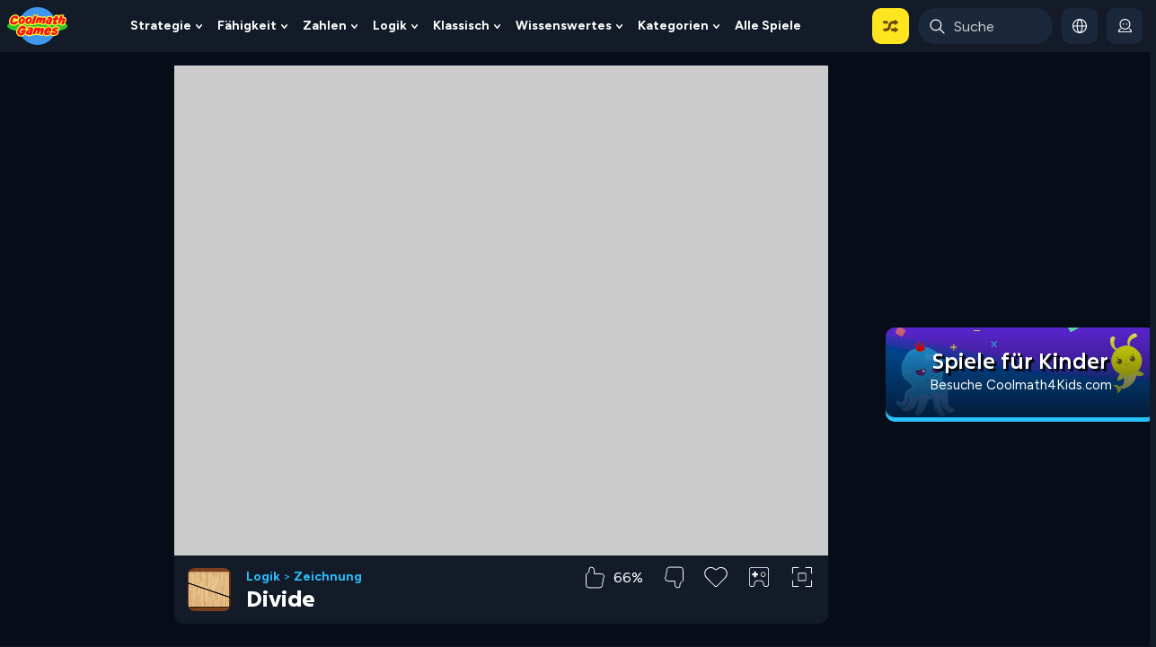

--- FILE ---
content_type: text/html; charset=UTF-8
request_url: https://www.coolmathgames.com/de/0-divide
body_size: 81519
content:

<!DOCTYPE html><html lang="de" dir="ltr" prefix="content: http://purl.org/rss/1.0/modules/content/  dc: http://purl.org/dc/terms/  foaf: http://xmlns.com/foaf/0.1/  og: http://ogp.me/ns#  rdfs: http://www.w3.org/2000/01/rdf-schema#  schema: http://schema.org/  sioc: http://rdfs.org/sioc/ns#  sioct: http://rdfs.org/sioc/types#  skos: http://www.w3.org/2004/02/skos/core#  xsd: http://www.w3.org/2001/XMLSchema# " rel="optimized"><head><!-- Start VWO Async SmartCode --><link rel="preconnect" href="https://dev.visualwebsiteoptimizer.com" /><script type='text/javascript' id='vwoCode'>
window._vwo_code || (function() {
var account_id=712202,
version=2.1,
settings_tolerance=2000,
hide_element='body',
hide_element_style = 'opacity:0 !important;filter:alpha(opacity=0) !important;background:none !important;transition:none !important;',
/* DO NOT EDIT BELOW THIS LINE */
f=false,w=window,d=document,v=d.querySelector('#vwoCode'),cK='_vwo_'+account_id+'_settings',cc={};try{var c=JSON.parse(localStorage.getItem('_vwo_'+account_id+'_config'));cc=c&&typeof c==='object'?c:{}}catch(e){}var stT=cc.stT==='session'?w.sessionStorage:w.localStorage;code={nonce:v&&v.nonce,library_tolerance:function(){return typeof library_tolerance!=='undefined'?library_tolerance:undefined},settings_tolerance:function(){return cc.sT||settings_tolerance},hide_element_style:function(){return'{'+(cc.hES||hide_element_style)+'}'},hide_element:function(){if(performance.getEntriesByName('first-contentful-paint')[0]){return''}return typeof cc.hE==='string'?cc.hE:hide_element},getVersion:function(){return version},finish:function(e){if(!f){f=true;var t=d.getElementById('_vis_opt_path_hides');if(t)t.parentNode.removeChild(t);if(e)(new Image).src='https://dev.visualwebsiteoptimizer.com/ee.gif?a='+account_id+e}},finished:function(){return f},addScript:function(e){var t=d.createElement('script');t.type='text/javascript';if(e.src){t.src=e.src}else{t.text=e.text}v&&t.setAttribute('nonce',v.nonce);d.getElementsByTagName('head')[0].appendChild(t)},load:function(e,t){var n=this.getSettings(),i=d.createElement('script'),r=this;t=t||{};if(n){i.textContent=n;d.getElementsByTagName('head')[0].appendChild(i);if(!w.VWO||VWO.caE){stT.removeItem(cK);r.load(e)}}else{var o=new XMLHttpRequest;o.open('GET',e,true);o.withCredentials=!t.dSC;o.responseType=t.responseType||'text';o.onload=function(){if(t.onloadCb){return t.onloadCb(o,e)}if(o.status===200||o.status===304){_vwo_code.addScript({text:o.responseText})}else{_vwo_code.finish('&e=loading_failure:'+e)}};o.onerror=function(){if(t.onerrorCb){return t.onerrorCb(e)}_vwo_code.finish('&e=loading_failure:'+e)};o.send()}},getSettings:function(){try{var e=stT.getItem(cK);if(!e){return}e=JSON.parse(e);if(Date.now()>e.e){stT.removeItem(cK);return}return e.s}catch(e){return}},init:function(){if(d.URL.indexOf('__vwo_disable__')>-1)return;var e=this.settings_tolerance();w._vwo_settings_timer=setTimeout(function(){_vwo_code.finish();stT.removeItem(cK)},e);var t;if(this.hide_element()!=='body'){t=d.createElement('style');var n=this.hide_element(),i=n?n+this.hide_element_style():'',r=d.getElementsByTagName('head')[0];t.setAttribute('id','_vis_opt_path_hides');v&&t.setAttribute('nonce',v.nonce);t.setAttribute('type','text/css');if(t.styleSheet)t.styleSheet.cssText=i;else t.appendChild(d.createTextNode(i));r.appendChild(t)}else{t=d.getElementsByTagName('head')[0];var i=d.createElement('div');i.style.cssText='z-index: 2147483647 !important;position: fixed !important;left: 0 !important;top: 0 !important;width: 100% !important;height: 100% !important;background: white !important;display: block !important;';i.setAttribute('id','_vis_opt_path_hides');i.classList.add('_vis_hide_layer');t.parentNode.insertBefore(i,t.nextSibling)}var o=window._vis_opt_url||d.URL,s='https://dev.visualwebsiteoptimizer.com/j.php?a='+account_id+'&u='+encodeURIComponent(o)+'&vn='+version;if(w.location.search.indexOf('_vwo_xhr')!==-1){this.addScript({src:s})}else{this.load(s+'&x=true')}}};w._vwo_code=code;code.init();})();
</script><!-- End VWO Async SmartCode --><script type="text/javascript">
  /*!@shinsenter/defer.js@3.5.0*/
  !(function(t,u){function e(n){t.addEventListener(n,N)}function o(n){t.removeEventListener(n,N)}function s(n,t,e){k?I(n,t):((e===u?s.lazy:e)?L:C).push(n,t)}function i(n){A.head.appendChild(n)}function c(n,t){j.call(n.attributes)[g](function(n){t(n.name,n.value)})}function r(n,t,e,o){return o=t&&A.getElementById(t)||A.createElement(n),t&&(o.id=t),e&&(o.onload=e),o}function f(n,t){return j.call((t||A).querySelectorAll(n))}function a(o,n){f("source,img",o)[g](a),c(o,function(n,t,e){(e=/^data-(.+)/.exec(n))&&o[b](e[1],t)}),"string"==typeof n&&n&&(o.className+=" "+n),h in o&&o[h]()}function n(n,t,e){s(function(t){(t=f(n||"script[type=deferjs]"))[g](function(n,e){n.src&&(e=r(d),c(n,function(n,t){n!=w&&e[b]("src"==n?"href":n,t)}),e.rel="preload",e.as=p,i(e))}),(function o(n,e){(n=t[E]())&&(e=r(p),c(n,function(n,t){n!=w&&e[b](n,t)}),e.text=n.text,n.parentNode.replaceChild(e,n),e.src&&!e.getAttribute("async")?e.onload=e.onerror=o:o())})()},t,e)}var l="Defer",d="link",p="script",h="load",m="pageshow",y=["touchstart","keydown","mousemove","wheel"],v="on"+m in t?m:h,g="forEach",b="setAttribute",E="shift",w="type",x=t.IntersectionObserver,A=t.document||t,I=t.setTimeout,j=y.slice,k=/p/.test(A.readyState),C=[],L=[],N=function(n,t){for(t=n.type==v?(o(v),k=s,y[g](e),C):(y[g](o),L);t[0];)I(t[E](),t[E]())};n(),s.all=n,s.dom=function(n,t,c,i,r){s(function(e){function o(n){i&&!1===i(n)||a(n,c)}e=x?new x(function(n){n[g](function(n,t){n.isIntersecting&&(e.unobserve(t=n.target),o(t))})},r):u,f(n||"[data-src]")[g](function(n){n[l]!=s&&(n[l]=s,e?e.observe(n):o(n))})},t,!1)},s.css=function(t,e,n,o,c){s(function(n){(n=r(d,e,o)).rel="stylesheet",n.href=t,i(n)},n,c)},s.js=function(t,e,n,o,c){s(function(n){(n=r(p,e,o)).src=t,i(n)},n,c)},s.reveal=a,t[l]=s,k||e(v)})(this);
  </script><link rel="preconnect" href="https://cdn.intergi.com" /><link rel="dns-prefetch" href="https://cdn.intergi.com" /><link rel="preconnect" href="z.moatads.com" /><link rel="dns-prefetch" href="z.moatads.com" /><script type="deferjs" src="/modules/custom/cmatgame_ads_analytics/js/advertisement-ads.js"></script><meta name="theme-color" content="#2A445D" /><meta name="apple-mobile-web-app-capable" content="yes"><meta name="mobile-web-app-capable" content="yes"><meta name="apple-mobile-web-app-status-bar-style" content="black-translucent"><link rel="apple-touch-icon" href="http://www.coolmathgames.com/sites/default/files/styles/pwa_512x512/public/divide-game-icon.png.webp?itok=KctRvK6Y"><meta charset="utf-8" />
<style>/* @see https://github.com/aFarkas/lazysizes#broken-image-symbol */.js img.lazyload:not([src]) { visibility: hidden; }/* @see https://github.com/aFarkas/lazysizes#automatically-setting-the-sizes-attribute */.js img.lazyloaded[data-sizes=auto] { display: block; width: 100%; }</style>
<meta name="description" content="Spielen Sie eines unserer besten Logik- und Denkspiele! Schneiden Sie die Holzblöcke in eine bestimmte Anzahl von Stücken ... klingt vielleicht nicht lustig, aber probieren Sie es einfach aus!" />
<meta name="abstract" content="Divide bei Cool Math Games: Eines unserer besten Logik- und Denkspiele! Schneiden Sie die Holzblöcke in eine bestimmte Anzahl von Stücken ... klingt vielleicht nicht lustig, aber probieren Sie es einfach aus!" />
<meta name="keywords" content="teilen" />
<link rel="shortlink" href="https://www.coolmathgames.com/de/0-divide" />
<meta name="robots" content="index, follow, max-image-preview:large" />
<link rel="canonical" href="https://www.coolmathgames.com/de/0-divide" />
<meta property="og:title" content="Divide – Spielen Sie es jetzt bei Coolmath Games" />
<meta name="MobileOptimized" content="width" />
<meta name="HandheldFriendly" content="true" />
<meta name="viewport" content="width=device-width, initial-scale=1, shrink-to-fit=no, maximum-scale=5.0, user-scalable=yes, minimal-ui" />
<link rel="alternate" hreflang="en" data-type="category" href="http://www.coolmathgames.com/0-divide" />
<link rel="alternate" hreflang="es" data-type="category" href="http://www.coolmathgames.com/es/0-divide" />
<link rel="alternate" hreflang="pt-br" data-type="category" href="http://www.coolmathgames.com/pt-br/0-divide" />
<link rel="alternate" hreflang="fr" data-type="category" href="http://www.coolmathgames.com/fr/0-divide" />
<link rel="alternate" hreflang="hi" data-type="category" href="http://www.coolmathgames.com/hi/0-divide" />
<link rel="alternate" hreflang="it" data-type="category" href="http://www.coolmathgames.com/it/0-divide" />
<link rel="alternate" hreflang="zh-hans" data-type="category" href="http://www.coolmathgames.com/zh-hans/0-divide" />
<link rel="alternate" hreflang="ja" data-type="category" href="http://www.coolmathgames.com/ja/0-divide" />
<link rel="alternate" hreflang="de" data-type="category" href="http://www.coolmathgames.com/de/0-divide" />
<meta property="og:image" content="http://www.coolmathgames.com/sites/default/files/divide.jpg" />
<meta property="og:image:alt" content="Divide Game Screenshot" />
<meta property="og:type" content="article" />
<meta property="og:url" content="//www.coolmathgames.com/de/0-divide" />
<script type="application/ld+json">
    {
      "@context": "https://schema.org",
      "@type": "BreadcrumbList",
      "itemListElement":[
        {
        "@type":"ListItem",
        "position": 1,
        "item":{
          "@type":"ListItem",
          "id": "https://www.coolmathgames.com/",
          "Name": "Home"
        }
      },{
        "@type":"ListItem",
        "position": 2,
        "item":{
          "@type":"ListItem",
          "id": "https://www.coolmathgames.com/de/c/logikspiele",
          "Name": "Logik"
        }
      },{
        "@type":"ListItem",
        "position": 3,
        "item":{
          "@type":"ListItem",
          "id": "https://www.coolmathgames.com/de/c/drawing-games",
          "Name": "Zeichnung"
        }
      }
      ]
    } </script>
<script type="text/javascript">function cmg_is_mobile_device() {
  const bEle = document.documentElement;
  const userAgent = navigator.userAgent;
  const maxTouchPoints = navigator.maxTouchPoints || 0;
  const isMobile = /Android|webOS|iPhone|iPad|iPod|BlackBerry|IEMobile|Opera Mini/i.test(userAgent) || maxTouchPoints === 5;
  bEle.classList.toggle("mobile-device", isMobile);
  bEle.classList.toggle("dtp-device", !isMobile);
  return isMobile;
}
cmg_is_mobile_device();</script>
<style>@charset "UTF-8";@import url(https://fonts.googleapis.com/css2?family=Figtree:wght@400;700&display=swap);*,:after,:before{box-sizing:border-box}html{-webkit-text-size-adjust:100%;font-family:sans-serif;line-height:1.15}article,aside,header,main,nav{display:block}body{background-color:#131b29;color:#fff;font-family:Figtree,Helvetica,Arial,sans-serif,-apple-system,BlinkMacSystemFont,Segoe UI,Roboto,Apple Color Emoji,Segoe UI Emoji,Segoe UI Symbol,Noto Color Emoji;font-size:1rem;font-weight:400;line-height:1.2;margin:0;text-align:left}hr{box-sizing:initial;height:0;overflow:visible}h1,h2,h3,h4{margin-bottom:.5rem;margin-top:0}p{margin-bottom:1rem;margin-top:0}ul{margin-bottom:1rem}ul{margin-top:0}ul ul{margin-bottom:0}strong{font-weight:bolder}a{background-color:initial;color:#29bffd;text-decoration:none}img{border-style:none}img,svg{vertical-align:middle}svg{overflow:hidden}label{display:inline-block;margin-bottom:.5rem}button{border-radius:0}button,input{font-family:inherit;font-size:inherit;line-height:inherit;margin:0}button,input{overflow:visible}button{text-transform:none}[type=button],button{-webkit-appearance:button}[type=button]::-moz-focus-inner,button::-moz-focus-inner{border-style:none;padding:0}::-webkit-file-upload-button{-webkit-appearance:button;font:inherit}.h2,.h3,h1,h2,h3,h4{font-weight:500;line-height:1.2;margin-bottom:.5rem}h1{font-size:2.5rem}.h2,h2{font-size:2rem}.h3,h3{font-size:1.75rem}h4{font-size:1.5rem}hr{border:0;border-top:0 solid #0000001a;margin-top:1rem}.form-text{display:block;margin-top:0}.btn{background-color:initial;border:0 solid #0000;border-radius:.25rem;color:#fff;display:inline-block;font-weight:400;line-height:1.2;padding:.5rem 1.5rem;text-align:center;vertical-align:middle}.btn-primary{background-color:#29bffd;border-color:#29bffd;color:#212529}.btn-outline-dark{border-color:#060d19;color:#060d19}.btn-sm{border-radius:.2rem;font-size:.875rem;line-height:1.5;padding:.3rem 1rem}.dropdown{position:relative}.dropdown-toggle{white-space:nowrap}.dropdown-toggle:after{border-bottom:0;border-left:.3em solid #0000;border-right:.3em solid #0000;border-top:.3em solid;content:"";display:inline-block;margin-left:.255em;vertical-align:.255em}.dropdown-menu{background-clip:padding-box;background-color:#fff;border:0 solid #00000026;border-radius:.25rem;color:#e9f6fe;display:none;float:left;font-size:1rem;left:0;list-style:none;margin:.125rem 0 0;min-width:10rem;padding:.5rem 0;position:absolute;text-align:left;top:100%;z-index:1000}.dropdown-menu-right{left:auto;right:0}.dropdown-item{background-color:initial;border:0;clear:both;color:#212529;display:block;font-weight:400;padding:.25rem 1.5rem;text-align:inherit;white-space:nowrap;width:100%}.navbar{padding:.5rem 1rem;position:relative}.navbar,.navbar>.container-fluid{align-items:center;display:flex;flex-wrap:wrap;justify-content:space-between}@media (max-width:959.98px){.navbar-expand-lg>.container-fluid{padding-left:0;padding-right:0}}@media (min-width:960px){.navbar-expand-lg{flex-flow:row nowrap;justify-content:flex-start}.navbar-expand-lg>.container-fluid{flex-wrap:nowrap}}.breadcrumb{background-color:#131b29;border-radius:.25rem;display:flex;flex-wrap:wrap;list-style:none;margin-bottom:1rem;padding:.75rem 1rem}.progress{background-color:#e9ecef;border-radius:.25rem;display:flex;font-size:.75rem;height:2rem;overflow:hidden}.progress-bar{background-color:#ffe420;color:#000;display:flex;flex-direction:column;justify-content:center;text-align:center;white-space:nowrap}.popover{background-color:#131b29;max-width:500px}.popover{word-wrap:break-word;background-clip:padding-box;border:1px solid #fff;border-radius:.3rem;font-family:Figtree,Helvetica,Arial,sans-serif,-apple-system,BlinkMacSystemFont,Segoe UI,Roboto,Apple Color Emoji,Segoe UI Emoji,Segoe UI Symbol,Noto Color Emoji;font-size:.875rem;font-style:normal;font-weight:400;left:0;letter-spacing:normal;line-break:auto;line-height:1.2;text-align:left;text-align:start;text-decoration:none;text-shadow:none;text-transform:none;top:0;white-space:normal;word-break:normal;word-spacing:normal;z-index:1060}.popover{display:block;position:absolute}.clearfix:after{clear:both;content:"";display:block}.d-none{display:none!important}.d-flex{display:flex!important}@media (min-width:768px){.d-md-block{display:block!important}}@media (min-width:960px){.d-lg-none{display:none!important}.d-lg-block{display:block!important}}@media (min-width:1140px){.d-xl-block{display:block!important}}.flex-nowrap{flex-wrap:nowrap!important}.justify-content-center{justify-content:center!important}.justify-content-between{justify-content:space-between!important}.align-items-center{align-items:center!important}.float-left{float:left!important}.mt-0{margin-top:0!important}.mb-0{margin-bottom:0!important}.mb-1{margin-bottom:.25rem!important}.mt-3{margin-top:1rem!important}.my-4{margin-top:1.5rem!important}.mr-4{margin-right:1.5rem!important}.mb-4,.my-4{margin-bottom:1.5rem!important}.p-0{padding:0!important}.pr-0{padding-right:0!important}.pl-0{padding-left:0!important}.pb-3{padding-bottom:1rem!important}.mx-auto{margin-right:auto!important}.mx-auto{margin-left:auto!important}@media (min-width:768px){.pr-md-0{padding-right:0!important}}@media (min-width:960px){.ml-lg-0{margin-left:0!important}}@media (min-width:1140px){.pl-xl-0{padding-left:0!important}}.text-center{text-align:center!important}.text-uppercase{text-transform:uppercase!important}.clearfix{clear:both;content:"";display:block}input:-internal-autofill-selected,input:-webkit-autofill{-webkit-text-fill-color:#fff;background-color:#131b29!important;border:1px solid #131b29;color:#e9f6fe}:root,html{background-color:#131b29}body,html{font-family:Figtree,sans-serif}html{box-sizing:border-box}body{background:linear-gradient(180deg,#060d19 900px,#131b29);position:relative}*,:after,:before{box-sizing:inherit}main{overflow:visible;width:100%}.h2,.h3,h1,h2,h2.title{color:#fff;font-family:Excon,sans-serif;font-size:1rem;font-weight:700;text-transform:uppercase}h1{font-size:1.125rem;line-height:1.375rem}h2{font-size:1.3rem}h3{color:#fff;font-size:1rem;font-weight:700}h4{margin-bottom:1rem}h4{font-family:Excon,sans-serif;font-size:1.1rem;font-weight:700}h1.pane-title{background-image:none;border-bottom:2px solid #f1db00;color:#fff;font-family:Excon,sans-serif;font-size:1.25rem;font-weight:700;line-height:1.5rem;margin-bottom:20px;margin-top:-4px;padding:0 0 3px;position:relative}@media (min-width:960px){h1.pane-title{background-color:#1c527d;border:none;border-radius:10px;font-size:1.4rem;height:30px;padding:3px 0 3px 14px}}@media (-ms-high-contrast:none){h1.pane-title{padding-top:0}}p{line-height:1.2rem;margin-bottom:1rem}strong{font-weight:700}hr{border-top:1px solid #67b1e7;clear:both;height:1px;margin-bottom:1rem;margin-top:0!important}.breadcrumb{padding:0}.btn{border:0;font-family:Excon,sans-serif;font-size:1rem;font-weight:700;line-height:1.2rem;min-width:190px;padding:.65rem 1.5rem;text-transform:capitalize}.btn{color:#000;text-decoration:none}.btn.btn-primary{margin-bottom:1rem;padding:.65rem 1.5rem .55rem}.btn.btn-primary.btn-sm{min-width:10px;padding:.3rem 1.5rem .25rem}a.btn{color:#000;font-size:.75rem}.ad-wrapper{align-items:center;display:flex;height:282px;justify-content:center}.ad-wrapper>div:first-of-type{display:block;height:100%}.leaderboard .col-12{padding-left:0;padding-right:0}.block-adsleft{min-height:600px}@media (max-width:767.98px){.block-adsleft{display:none}}@media (max-width:959.98px){.block-adsleft{margin-left:-60px}}.advertisement-160x600-left{height:600px;margin:0 auto;top:0;z-index:1}.l-aside{align-self:flex-start;z-index:9}.l-aside .ad-wrapper{height:600px}.node-type-game .l-aside{top:12px}.node-type-game .block-adsleft{margin-left:0!important}#r-modal{background:#000;bottom:0;color:#fff;display:none;left:0;position:fixed;right:0;text-align:center;top:0;width:100%;z-index:999999}p.advertisment{color:#fff;font-size:14px;position:relative;text-align:center;top:5px}.other-pages-160x600 .ad-wrapper{height:630px}.pane-cmatgame-advertisement-cm-g-otherpages-300x250-top{background:0 0}@media (max-width:767.98px){.pane-cmatgame-advertisement-cm-g-otherpages-300x250-top .ad-wrapper{height:282px}}#afg_preloader #adcontainer{height:480px;width:640px}@media (max-width:767.98px){#main-row.row{padding-top:20px!important}.main-aside{display:none}}.desktop-layout .leaderboard{height:128px;margin-bottom:2px;margin-top:4px;min-height:15px}@media (min-width:960px){.mobile-layout .game-meta-header{margin-bottom:15px}}.mobile-layout .leaderboard{margin-bottom:15px;min-height:15px}@media (min-width:960px){.mobile-layout .leaderboard{height:128px!important;max-height:128px}}@media (max-width:959.98px){.mobile-layout .leaderboard{height:83px;max-height:83px}}#left-ad{height:600px;width:160px}@font-face{font-display:swap;font-family:Excon;font-style:normal;font-weight:400;src:url(/themes/custom/coolmath/assets/fonts/excon/Excon-Regular.woff2) format("woff2")}@font-face{font-display:swap;font-family:Excon;font-style:normal;font-weight:500;src:url(/themes/custom/coolmath/assets/fonts/excon/Excon-Medium.woff2) format("woff2")}@font-face{font-display:swap;font-family:Excon;font-style:normal;font-weight:700;src:url(/themes/custom/coolmath/assets/fonts/excon/Excon-Bold.woff2) format("woff2")}main nav.navbar{background-color:#131b29;margin:0 -15px;padding:.5rem 0;position:relative;z-index:101}main nav.navbar>.container-fluid{max-width:1410px!important;position:relative}.pane-menu-menu-desktop-header-menu .pane-content>.menu>li>a{border-radius:10px;color:#fff;display:block;font:700 17px/normal Figtree,sans-serif;padding:10px 8px;text-transform:capitalize;width:100%}img.menu-svg-icon{height:25px;margin-right:15px;width:25px}.pane-menu-menu-desktop-header-menu .pane-content .menu{padding:0}.pane-menu-menu-desktop-header-menu .pane-content .menu>li{border-bottom:0;display:block;position:relative}.pane-menu-menu-desktop-header-menu .pane-content .menu>li>a{color:#fff;display:block;font:700 14px/20px Figtree,sans-serif;overflow:hidden;padding:10px 4px;text-transform:capitalize;width:100%}@media (min-width:1200px){.pane-menu-menu-desktop-header-menu .pane-content .menu>li>a{font-size:17px;padding:10px 8px}}.pane-menu-menu-desktop-header-menu .pane-content .menu>li.is-expanded a:before{border-color:#0000}.pane-menu-menu-desktop-header-menu .pane-content .menu>li.is-expanded .menu{border:0;margin-top:0}.pane-menu-menu-desktop-header-menu .pane-content .menu>li.is-expanded .menu li.nested{list-style-type:none}.pane-menu-menu-desktop-header-menu .pane-content>.menu{display:flex}@media (min-width:1140px){.pane-menu-menu-desktop-header-menu .pane-content>.menu{max-width:1080px}}@media (min-width:960px) and (max-width:1139.98px){.pane-menu-menu-desktop-header-menu .pane-content>.menu{max-width:900px}}.pane-menu-menu-desktop-header-menu .pane-content>.menu>li{float:left;list-style-type:none;margin-right:5px;position:relative;vertical-align:bottom}@media (min-width:960px){.pane-menu-menu-desktop-header-menu .pane-content>.menu>li.is-expanded>.expandable-wrapper{display:block;left:0;opacity:0;padding-top:14px;position:absolute;top:100%;transform:translateY(5px);visibility:hidden}.pane-menu-menu-desktop-header-menu .pane-content>.menu>li.is-expanded>.expandable-wrapper>.menu{background:#131b29;border-radius:10px;min-width:240px;padding:10px;position:static}.pane-menu-menu-desktop-header-menu .pane-content>.menu>li.is-expanded>.expandable-wrapper>.menu>li{align-items:center;border-radius:10px;display:flex;gap:12px;margin-bottom:5px}.pane-menu-menu-desktop-header-menu .pane-content>.menu>li.is-expanded>.expandable-wrapper>.menu>li a{align-items:center;border-radius:10px;color:#fff;display:flex;flex:1 1 auto;font:700 15px/1.2 Figtree,sans-serif;padding:11px 10px;text-align:left;text-decoration:none}.pane-menu-menu-desktop-header-menu .pane-content>.menu>li.is-expanded>.expandable-wrapper>.menu>li a img{min-width:25px}.pane-menu-menu-desktop-header-menu .pane-content>.menu>li.is-expanded>.expandable-wrapper>.expandable-content,.pane-menu-menu-desktop-header-menu .pane-content>.menu>li.is-expanded>.expandable-wrapper>.menu{max-height:calc(100vh - 68px);overflow:auto}}@media (min-width:960px){.pane-menu-menu-desktop-header-menu .pane-content>.menu>li.is-expanded>.expandable-wrapper>.expandable-content::-webkit-scrollbar,.pane-menu-menu-desktop-header-menu .pane-content>.menu>li.is-expanded>.expandable-wrapper>.menu::-webkit-scrollbar{background-color:initial;width:.25rem}.pane-menu-menu-desktop-header-menu .pane-content>.menu>li.is-expanded>.expandable-wrapper>.expandable-content::-webkit-scrollbar-thumb,.pane-menu-menu-desktop-header-menu .pane-content>.menu>li.is-expanded>.expandable-wrapper>.menu::-webkit-scrollbar-thumb{background-color:#fff9;border:none;border-radius:.25rem}.pane-menu-menu-desktop-header-menu .pane-content>.menu>li.is-expanded>.expandable-wrapper>.expandable-content::-webkit-scrollbar-track,.pane-menu-menu-desktop-header-menu .pane-content>.menu>li.is-expanded>.expandable-wrapper>.menu::-webkit-scrollbar-track{background-color:initial;-webkit-box-shadow:none}}.pane-menu-menu-desktop-header-menu .pane-content>.menu>li.is-expanded>a{padding-right:1.25rem;position:relative}.pane-menu-menu-desktop-header-menu .pane-content>.menu>li.is-expanded>a:after{background:#0000 url("data:image/svg+xml;charset=utf-8,%3Csvg xmlns='http://www.w3.org/2000/svg' viewBox='0 0 7.1 4.6' style='enable-background:new 0 0 7.1 4.6' xml:space='preserve'%3E%3Cpath fill='none' stroke='%23fff' stroke-width='1.5' stroke-linecap='round' stroke-linejoin='round' d='M3.6 3.9.8.8M3.6 3.9 6.4.8'/%3E%3C/svg%3E") 50% no-repeat;content:"";display:block;height:7px;position:absolute;right:.5rem;top:calc(50% - 3.5px);width:7px}@media (min-width:960px){.pane-menu-menu-desktop-header-menu .pane-content>.menu>li.menu-item-lst>.expandable-wrapper{left:auto;right:0}}.pane-menu-menu-desktop-header-menu .pane-content>.menu>li.menu-random{z-index:1}.pane-menu-menu-desktop-header-menu .pane-content>.menu>li.menu-random>a{background:#ffe420}.pane-menu-menu-desktop-header-menu .pane-content>.menu>li.menu-language>a,.pane-menu-menu-desktop-header-menu .pane-content>.menu>li.menu-profile>a{background:#1b283b;justify-content:center;min-height:40px;min-width:40px}.pane-menu-menu-desktop-header-menu .pane-content>.menu>li.menu-language>a>span,.pane-menu-menu-desktop-header-menu .pane-content>.menu>li.menu-profile>a>span{display:none;font:400 14px/20px Figtree,sans-serif}@media (min-width:1140px){.pane-menu-menu-desktop-header-menu .pane-content>.menu>li.menu-language>a>span,.pane-menu-menu-desktop-header-menu .pane-content>.menu>li.menu-profile>a>span{font-size:15px}}@media (min-width:1320px){.pane-menu-menu-desktop-header-menu .pane-content>.menu>li.menu-language>a>span,.pane-menu-menu-desktop-header-menu .pane-content>.menu>li.menu-profile>a>span{display:block}}.pane-menu-menu-desktop-header-menu .pane-content>.menu>li.menu-language>a>svg,.pane-menu-menu-desktop-header-menu .pane-content>.menu>li.menu-profile>a>svg{height:16px;width:16px}.pane-menu-menu-desktop-header-menu .pane-content>.menu>li a[title="Select a Language"]{display:none;font:400 14px/20px Figtree,sans-serif}@media (min-width:1140px){.pane-menu-menu-desktop-header-menu .pane-content>.menu>li a[title="Select a Language"]{font-size:15px}}@media (min-width:960px){.pane-menu-menu-desktop-header-menu .pane-content>.menu>li.menu-language>.expandable-wrapper{display:none;opacity:1;transform:translateY(0);visibility:visible}}.pane-menu-menu-desktop-header-menu .pane-content>.menu>li.menu-language>.expandable-wrapper h3{white-space:nowrap}@media (min-width:960px){.pane-menu-menu-desktop-header-menu .pane-content>.menu>li.menu-language>.expandable-wrapper h3{margin-left:5px}}.pane-menu-menu-desktop-header-menu .pane-content>.menu>li.menu-language>.expandable-wrapper .scrollable-div{overflow-y:auto;padding:20px 0 25px}@media (min-width:960px){.pane-menu-menu-desktop-header-menu .pane-content>.menu>li.menu-language>.expandable-wrapper .scrollable-div{padding:5px 5px 0}}.pane-menu-menu-desktop-header-menu .pane-content>.menu>li.menu-language>.expandable-wrapper .scrollable-div::-webkit-scrollbar{background-color:initial;width:.25rem}.pane-menu-menu-desktop-header-menu .pane-content>.menu>li.menu-language>.expandable-wrapper .scrollable-div::-webkit-scrollbar-thumb{background-color:#fff9;border:none;border-radius:.25rem}.pane-menu-menu-desktop-header-menu .pane-content>.menu>li.menu-language>.expandable-wrapper .scrollable-div::-webkit-scrollbar-track{background-color:initial;-webkit-box-shadow:none}.pane-menu-menu-desktop-header-menu .pane-content>.menu>li.menu-language>.expandable-wrapper .expandable-content{display:flex;flex-direction:column}@media (min-width:960px){.pane-menu-menu-desktop-header-menu .pane-content>.menu>li.menu-language>.expandable-wrapper .expandable-content{padding-right:5px}}.pane-menu-menu-desktop-header-menu .pane-content>.menu>li:last-child{margin-right:0}.pane-menu-menu-desktop-header-menu .pane-content>.menu>li>a{background-image:none}.pane-menu-menu-desktop-header-menu .pane-content>.menu .menu{border-top:none;display:none;margin-top:1px;position:absolute;z-index:10000}@media (min-width:960px){.pane-menu-menu-desktop-header-menu .pane-content>.menu .menu{display:block}}@media (min-width:960px){.pane-menu-menu-desktop-header-menu .pane-content>.menu li.is-expanded>.expandable-wrapper>.expandable-content,.pane-menu-menu-desktop-header-menu .pane-content>.menu li.is-expanded>.expandable-wrapper>.menu{max-height:calc(100vh - 130px);overflow:auto}.pane-menu-menu-desktop-header-menu .pane-content>.menu li.is-expanded>.expandable-wrapper>.expandable-content::-webkit-scrollbar,.pane-menu-menu-desktop-header-menu .pane-content>.menu li.is-expanded>.expandable-wrapper>.menu::-webkit-scrollbar{background-color:initial;width:.25rem}.pane-menu-menu-desktop-header-menu .pane-content>.menu li.is-expanded>.expandable-wrapper>.expandable-content::-webkit-scrollbar-thumb,.pane-menu-menu-desktop-header-menu .pane-content>.menu li.is-expanded>.expandable-wrapper>.menu::-webkit-scrollbar-thumb{background-color:#fff9;border:none;border-radius:.25rem}.pane-menu-menu-desktop-header-menu .pane-content>.menu li.is-expanded>.expandable-wrapper>.expandable-content::-webkit-scrollbar-track,.pane-menu-menu-desktop-header-menu .pane-content>.menu li.is-expanded>.expandable-wrapper>.menu::-webkit-scrollbar-track{background-color:initial;-webkit-box-shadow:none}}.navbar-right{padding-left:10px}.navbar-right .pane-menu-menu-desktop-header-menu .pane-content>.menu>li{margin-right:4px}@media (min-width:1140px){.navbar-right .pane-menu-menu-desktop-header-menu .pane-content>.menu>li{margin-right:10px}}.navbar-right .pane-menu-menu-desktop-header-menu .pane-content>.menu>li:last-child{margin-right:0}.navbar-right .pane-menu-menu-desktop-header-menu .pane-content>.menu>li>a{padding-left:.5rem;padding-right:.5rem}@media (min-width:1140px){.navbar-right .pane-menu-menu-desktop-header-menu .pane-content>.menu>li>a{padding-left:.75rem;padding-right:.75rem}}.navbar-right .pane-menu-menu-desktop-header-menu .pane-content>.menu>li.menu-random>a{padding-left:.75rem;padding-right:.75rem}.navbar-right .pane-menu-menu-desktop-header-menu .pane-content>.menu>li.is-expanded>a{padding-right:.5rem}@media (min-width:960px){.navbar-right .pane-menu-menu-desktop-header-menu .pane-content>.menu>li.is-expanded>a{gap:4px}}@media (min-width:1140px){.navbar-right .pane-menu-menu-desktop-header-menu .pane-content>.menu>li.is-expanded>a{gap:6px;padding-right:.75rem}}.navbar-right .pane-menu-menu-desktop-header-menu .pane-content>.menu>li.is-expanded>a:after{display:none}.navbar-right .is-expanded .expandable-content{background:#131b29;border-radius:10px;padding:10px}.navbar-right .is-expanded .expandable-content>h3{color:#fff;font:700 16px/20px Excon,sans-serif;margin:4px 0 12px;padding:0 10px}.navbar-right .is-expanded.menu-profile .expandable-content{max-height:none;overflow:hidden;padding:0}.navbar-right .is-expanded.menu-profile .welcome-box{padding:10px 10px 0}.mobile-navbar{bottom:0;left:0;padding:.5rem;position:fixed;right:0;z-index:9995}.mobile-navbar:before{background:linear-gradient(0deg,#060d19,#060d1900 76.04%);bottom:0;content:"";display:block;height:64px;left:0;position:absolute;right:0;z-index:9998}.tabbed-navbar{background:#131b29;border-radius:.625rem;display:flex;height:3.25rem;margin:0;overflow:hidden;padding:0;position:relative;width:100%;z-index:9999}.tabbed-navbar>li{flex:1 1 20%;list-style:none}.tabbed-navbar>li>a{align-items:center;color:#fff;display:flex;flex-direction:column;height:3.25rem;justify-content:center;text-align:center}.tabbed-navbar>li>a .tab-icon{background-position:50%;background-repeat:no-repeat;background-size:contain;display:block;height:1.125rem;margin-bottom:.25rem;width:1.125rem}.tabbed-navbar>li>a.tab-home .tab-icon{background-image:url("data:image/svg+xml;charset=utf-8,%3Csvg xmlns='http://www.w3.org/2000/svg' width='19' height='19' fill='none'%3E%3Cpath d='M16.825 18.49h-4.13a.66.66 0 0 1-.656-.657v-4.924H7.76v4.924a.66.66 0 0 1-.656.656h-4.13C1.832 18.49.9 17.621.9 16.562V8.78c0-.519.212-1.006.614-1.366l6.766-6.29c.89-.825 2.34-.825 3.24 0l6.777 6.29c.391.36.614.847.614 1.366v7.782c0 1.07-.932 1.927-2.076 1.927h-.01Zm-3.463-1.324h3.463c.413 0 .752-.275.752-.604V8.78a.538.538 0 0 0-.191-.402l-6.766-6.29a1.095 1.095 0 0 0-1.44 0l-6.766 6.29a.578.578 0 0 0-.19.402v7.782c0 .34.338.604.751.604h3.463v-4.924a.66.66 0 0 1 .656-.656h5.612a.66.66 0 0 1 .656.656v4.924Z' fill='%23fff'/%3E%3C/svg%3E")}.tabbed-navbar>li>a.tab-category .tab-icon{background-image:url("data:image/svg+xml;charset=utf-8,%3Csvg xmlns='http://www.w3.org/2000/svg' width='19' height='19' fill='none'%3E%3Cpath d='M16.487 11.734H2.913c-.854 0-1.546.692-1.546 1.546v3.007c0 .854.692 1.546 1.546 1.546h13.574c.854 0 1.546-.692 1.546-1.546V13.28c0-.854-.692-1.546-1.546-1.546Z' stroke='%23fff' stroke-width='1.25' stroke-miterlimit='10'/%3E%3Cpath d='M14.02 15.853a1.059 1.059 0 1 0 0-2.118 1.059 1.059 0 0 0 0 2.118Z' fill='%23fff'/%3E%3Cpath d='M10.844 7.181 9.7 11.734' stroke='%23fff' stroke-width='1.25' stroke-miterlimit='10'/%3E%3Cpath d='M11.648 1.824c.202 0 .413.031.614.084a2.433 2.433 0 0 1-.614 4.786c-.2 0-.413-.032-.614-.085a2.433 2.433 0 0 1 .614-4.785Zm0-1.324a3.77 3.77 0 0 0-3.631 2.806c-.52 2.001.677 4.055 2.678 4.574.318.085.636.127.953.127a3.77 3.77 0 0 0 3.632-2.806C15.8 3.2 14.602 1.146 12.601.627A3.685 3.685 0 0 0 11.648.5Z' fill='%23fff'/%3E%3C/svg%3E")}.tabbed-navbar>li>a.tab-search .tab-icon{background-image:url("data:image/svg+xml;charset=utf-8,%3Csvg xmlns='http://www.w3.org/2000/svg' width='18' height='18' fill='none'%3E%3Cpath d='M7.29 1.75c3.06 0 5.54 2.49 5.54 5.54s-2.49 5.54-5.54 5.54-5.54-2.48-5.54-5.54 2.49-5.54 5.54-5.54Zm0-1.25a6.79 6.79 0 1 0 0 13.58A6.79 6.79 0 0 0 7.29.5Z' fill='%23fff'/%3E%3Cpath d='M16.88 17.5a.62.62 0 0 1-.44-.18l-4.9-4.9a.628.628 0 0 1 0-.88c.24-.24.64-.24.88 0l4.9 4.9c.24.24.24.64 0 .88a.62.62 0 0 1-.44.18Z' fill='%23fff'/%3E%3C/svg%3E")}.tabbed-navbar>li>a.tab-profile .tab-icon{background-image:url("data:image/svg+xml;charset=utf-8,%3Csvg xmlns='http://www.w3.org/2000/svg' width='18' height='18' fill='none'%3E%3Cpath d='M8.8 1.75c3.03 0 5.49 2.46 5.49 5.49 0 3.03-2.46 5.49-5.49 5.49-3.03 0-5.49-2.46-5.49-5.49 0-3.03 2.46-5.49 5.49-5.49ZM8.8.5C5.07.5 2.06 3.52 2.06 7.24s3.02 6.74 6.74 6.74 6.74-3.02 6.74-6.74S12.52.5 8.8.5Z' fill='%23fff'/%3E%3Cpath d='M16.67 17.51H.92c-.35 0-.62-.28-.62-.62v-.25c0-1.77 1.08-3.36 2.7-3.97.32-.13.68.04.81.36.12.32-.04.68-.36.81-1.02.39-1.73 1.33-1.87 2.43h14.44c-.14-1.09-.85-2.04-1.86-2.42a.629.629 0 0 1-.36-.81.62.62 0 0 1 .81-.36c1.61.61 2.69 2.21 2.69 3.97v.25c0 .34-.28.62-.62.62l-.01-.01ZM10.91 8.15c-.34 0-.62-.28-.62-.62v-.97c0-.35.28-.62.62-.62.34 0 .62.28.62.62v.97c0 .35-.28.62-.62.62ZM6.68 8.15c-.35 0-.62-.28-.62-.62v-.97c0-.35.28-.62.62-.62.34 0 .62.28.62.62v.97c0 .35-.28.62-.62.62Z' fill='%23fff'/%3E%3C/svg%3E")}.tabbed-navbar>li>a.tab-lang .tab-icon{background-image:url("data:image/svg+xml;charset=utf-8,%3Csvg xmlns='http://www.w3.org/2000/svg' width='19' height='19' fill='none'%3E%3Cpath d='M9.1 1.824A7.682 7.682 0 0 1 16.776 9.5 7.682 7.682 0 0 1 9.1 17.177 7.682 7.682 0 0 1 1.424 9.5 7.682 7.682 0 0 1 9.1 1.824ZM9.1.5c-4.966 0-9 4.034-9 9s4.034 9 9 9 9-4.034 9-9-4.034-9-9-9Z' fill='%23fff'/%3E%3Cpath d='M17.486 8.833H.852v1.323h16.634V8.833Z' fill='%23fff'/%3E%3Cpath d='M9.11 18.299C6.633 18.299 5.3 13.767 5.3 9.5 5.299 5.233 6.633.701 9.11.701c2.478 0 3.823 4.532 3.823 8.799 0 4.267-1.334 8.799-3.823 8.799Zm0-16.274c-1.037 0-2.488 2.848-2.488 7.475s1.45 7.475 2.488 7.475 2.5-2.848 2.5-7.475-1.451-7.475-2.5-7.475Z' fill='%23fff'/%3E%3C/svg%3E")}.tabbed-navbar>li>a .tab-title{color:#fff;display:block;font-size:11px}.mnav-popover{border-radius:10px;bottom:0;left:0;position:fixed;right:0;z-index:9997}.mnav-scroller{-webkit-overflow-scrolling:touch;background-color:#131b29;border-radius:0 0 10px 10px;flex:1 1 auto;overflow-x:hidden;overflow-y:auto;padding:20px}.mnav-scroller::-webkit-scrollbar{background-color:initial;width:4px}.mnav-scroller::-webkit-scrollbar-thumb{background-color:#fff9;border:none;border-radius:4px}.mnav-scroller::-webkit-scrollbar-track{background-color:initial;-webkit-box-shadow:none}#mnav_categories .mnav-scroller{padding:0 0 16px}#mnav_search .mnav-scroller{height:calc(100vh - 220px);max-height:none}.mnav-con-head{align-items:center;background-color:#131b29;border-bottom:1px solid #060d19;border-radius:10px 10px 0 0;display:flex;flex:0 0 auto}.mnav-heading{flex:1 1 auto;max-width:100%;text-align:center}.mnav-heading h3{font:700 1.25rem/1 Figtree,sans-serif;margin:0;padding:1rem 0}#mnav_search .mnav-content-in{height:100vh}#mnav_profile .mnav-con-head{height:52px}#mnav_profile .mnav-content-in{height:auto}#mnav_profile .mnavh-action-right{margin-left:auto}#mnav_language .mnav-heading{padding-left:48px}.mnavh-action-left,.mnavh-action-right{flex:0 0 3rem}.mnavh-action-left a,.mnavh-action-right a{display:block;padding:1rem}.mnavh-action-left a img,.mnavh-action-right a img{display:block}.mnavh-action-left.hide{opacity:0}.mnav-content-in{display:flex;flex-direction:column;flex-wrap:nowrap;height:480px;padding:8px 8px 46px}.mnav-content{display:none}.mnav-content .menu-main-mobile .pane-content>.menu{flex-direction:column;padding:20px 20px 0;position:relative}.mnav-content .menu-main-mobile .pane-content>.menu .menu{background:#131b29;display:none;left:0;min-height:100%;padding:20px;position:absolute;top:0;transform:translateX(100%);width:100%;z-index:9}.mnav-content .menu-main-mobile .pane-content>.menu li{align-items:center;background:#0000;border-radius:10px;display:flex;flex:1 1 100%;-ms-flex:1 1 100%;float:none;margin-bottom:10px;max-width:100%;min-height:52px;padding:0;position:static}.mnav-content .menu-main-mobile .pane-content>.menu li:first-child,.mnav-content .menu-main-mobile .pane-content>.menu li:first-child a{border-radius:10px}.mnav-content .menu-main-mobile .pane-content>.menu li.is-expanded a:after{display:none}.mnav-content .menu-main-mobile .pane-content>.menu li.is-expanded .menu li.nested{background:#0000}.mnav-content .menu-main-mobile .pane-content>.menu li a[data-drupal-link-system-path=trivia]{background-image:url(/themes/custom/coolmath/assets/svg/categories/Trivia.svg);background-repeat:no-repeat;background-size:25px 25px;padding-left:50px}.mnav-content .menu-main-mobile .pane-content>.menu li a{align-items:center;background-position:left 10px center;background-repeat:no-repeat;background-size:32px;border:none;border-radius:10px;color:#fff;display:flex;flex:1 1 auto;font:700 1.125rem/28px Figtree,sans-serif;padding:12px 10px;text-align:left;text-transform:capitalize}.mnav-content .menu-main-mobile .pane-content>.menu li .submenu-expand-icon{flex:0 0 auto;padding:10px;position:absolute;right:20px}.mnav-content .menu-main-mobile .pane-content>.menu li .submenu-expand-icon svg{display:block}.menu-language .block-dropdown-language .dropdown-toggle,.mnav-content .block-dropdown-language .dropdown-toggle{background:0 0;border-radius:10px;color:#fff;display:block;font-family:Figtree,sans-serif;font-size:1.125rem;font-weight:400;margin-bottom:10px;padding:10px;position:relative;text-align:left;width:100%}@media (min-width:960px){.menu-language .block-dropdown-language .dropdown-toggle,.mnav-content .block-dropdown-language .dropdown-toggle{font-size:1rem;margin-bottom:.125rem}}.menu-language .block-dropdown-language .dropdown-toggle:after,.mnav-content .block-dropdown-language .dropdown-toggle:after{background:#65efbd;border:none;border-radius:.5rem;content:"";height:.5rem;position:absolute;right:10px;top:calc(50% - 4px);width:.5rem}.menu-language .block-dropdown-language .dropdown-menu,.mnav-content .block-dropdown-language .dropdown-menu{background:#0000;border-radius:0;color:#fff;display:block;float:none;margin:0;min-width:0;padding:0;position:static}.menu-language .block-dropdown-language .dropdown-menu .dropdown-item,.mnav-content .block-dropdown-language .dropdown-menu .dropdown-item{border-radius:10px;color:#fff;display:block;font:400 1.125rem/normal Figtree,sans-serif;margin-bottom:10px;padding:10px}@media (min-width:960px){.menu-language .block-dropdown-language .dropdown-menu .dropdown-item,.mnav-content .block-dropdown-language .dropdown-menu .dropdown-item{font-size:1rem;margin-bottom:.125rem}}#cmatgame-search-block-form{height:100%;white-space:normal}@media (min-width:960px){#cmatgame-search-block-form{width:120px}}@media (min-width:1140px){#cmatgame-search-block-form{width:150px}}@media (max-width:959.98px){#cmatgame-search-block-form{background-color:#131b29;border-radius:10px 10px 0 0}}#cmatgame-search-block-form .form-item{align-items:center;display:flex;position:relative}@media (max-width:959.98px){#cmatgame-search-block-form .form-item{border-bottom:1px solid #060d19;margin-bottom:12px;padding:16px}}#cmatgame-search-block-form .search-input{background-color:#1b283b;border-radius:40px;position:relative;width:100%;z-index:0}#cmatgame-search-block-form .search-input>label{display:none}#cmatgame-search-block-form .search-input button{background-color:initial;border:none;border-radius:50%;height:32px;outline:0;padding:0;position:absolute;top:50%;transform:translateY(-50%);width:32px;z-index:-1}#cmatgame-search-block-form button.see-result{background-image:url(/themes/custom/coolmath/assets/images/nav_icon/search_input_white.svg);background-position:8px;background-repeat:no-repeat;background-size:17px 17px;left:5px}#cmatgame-search-block-form .btn-clear{align-items:center;display:none;justify-content:center;right:5px}#cmatgame-search-block-form .menu-search-bar{background:#0000;border:none;color:#fff;display:block!important;flex:1 1 auto;height:40px;min-width:0;overflow:hidden;padding:10px 16px 10px 39px;text-overflow:ellipsis;width:100%}@media (min-width:960px){#cmatgame-search-block-form .menu-search-bar{padding-left:40px;padding-right:10px}}@media (min-width:1140px){#cmatgame-search-block-form .menu-search-bar{border-radius:36px}}@media (min-width:960px){.navbar-right:before{background:#131b29;content:"";display:block;height:calc(100% + 4px);position:absolute;right:0;top:-2px;width:0;z-index:3}.menu-search{min-width:120px}}@media (min-width:1140px){.menu-search{min-width:150px}}@media (min-width:960px){.menu-search #cmatgame-search-block-form{position:absolute;right:0;z-index:9}.menu-search #cmatgame-search-block-form .form-item{position:relative;z-index:2}}#close-search-box{color:#cdcdcd;font-size:15px;padding:10px 0 10px 15px;white-space:nowrap}@media (min-width:960px){#close-search-box{left:100%;opacity:0;position:absolute;visibility:hidden}}.search-dropdown{padding:0 10px;transform:translateZ(0)}@media (max-width:959.98px){.search-dropdown{padding-left:0;padding-right:0}}@media (min-width:960px){.search-dropdown{background:#131b29;border-radius:0 0 10px 10px;display:none;padding-top:18px;position:absolute;top:100%;width:100%}}.search-dropdown h4{color:#b4c4d4;font-size:15px;font-weight:500}@media (min-width:768px){.search-dropdown .sd-left{flex:0 0 31%}.search-dropdown .sd-right{flex:0 0 69%;padding-left:22px}}.search-dropdown ul{display:flex;flex-direction:column;list-style:none;margin:0;padding:0}.search-dropdown .search-row{-webkit-overflow-scrolling:touch;max-height:calc(100vh - 215px);overflow-x:hidden;overflow-y:auto;padding:16px 20px 45px}.search-dropdown .search-row::-webkit-scrollbar{background-color:initial;width:4px}.search-dropdown .search-row::-webkit-scrollbar-thumb{background-color:#fff9;border:none;border-radius:4px}.search-dropdown .search-row::-webkit-scrollbar-track{background-color:initial;-webkit-box-shadow:none}@media (min-width:960px){.search-dropdown .search-row{max-height:calc(100vh - 155px);padding:10px 10px 0}}@media (min-width:768px){.search-dropdown .search-row{display:flex}}.sd-footer{background:#131b29;bottom:0;left:0;position:fixed;top:auto;width:100%}@media (min-width:768px){.sd-footer{background:0 0;margin-left:-10px;padding:10px 10px 19px;position:relative;text-align:center;top:10px;width:calc(100% + 20px)}}@media (max-width:767.98px){.trending-search{padding:0 10px}}@media (max-width:767.98px){.top-suggestions{margin-top:-10px;padding:0 10px}}@media (max-width:767.98px){.top-suggestions h4{display:none}}.sg-lists{margin:0;padding:0}@media (min-width:960px){.sg-lists{margin-top:-8px}}.pane-cmatgame-search-search-game{height:100%}input::-webkit-input-placeholder{color:#cdcdcd!important}#mnav_search .mnav-scroller{display:none!important}.icon-flash-carousel{background-image:url(/themes/custom/coolmath/assets/images/cmatgameimages/flash.svg);background-position-x:0;background-position-y:0;background-repeat:no-repeat;background-size:cover;left:5px;top:5px}.icon-flash-carousel{display:inline;height:20px;position:absolute;width:20px}.icon-remove_sign{background-image:url(/themes/custom/coolmath/assets/svg/remove-icon.svg);background-position:0 0;background-repeat:no-repeat;background-size:100%;display:inline-block;font-size:1.5rem;height:21px;position:relative;top:4px;width:21px}div[data-sitewide-alert]{position:relative;z-index:1}@media (max-width:959.98px){.page-header-mobile{background-color:#1d3752}}header.page-header{background-color:#131b29;padding:0 8px}@media (min-width:1140px) and (max-width:1199.98px){header.page-header .navbar.navbar-expand-lg{min-width:1140px}}@media (min-width:960px) and (max-width:1139.98px){header.page-header .navbar{min-width:960px}}header.page-header-mobile{background:#131b29;padding:5px 0}.site-branding{display:block;position:relative}.container-fluid{margin-top:0}#main-row{position:relative}@media (max-width:767.98px){#main-row.row{padding-top:0!important}.main-aside{display:none}}html{height:-webkit-fill-available}body,html{height:auto!important;overflow-x:hidden}.dialog-off-canvas-main-canvas{display:flex;flex-direction:column;height:100%}.page{flex-grow:1}.page-footer #doNotSellLink{background:0 0!important;border:0;font-size:.875rem}.page-footer #doNotSellLink.hide-this{display:none}.page-footer .pane-bean-footer-pivacy-policy .field-text-block .links *{color:#29bffd;display:inline-block;font-size:.875rem;margin-right:1.5rem;margin-top:5px;padding:0;text-decoration:none}#block-dropdownlanguage .dropdown .language-link{font-family:Figtree,sans-serif;text-transform:capitalize}#block-dropdownlanguage .dropdown .dropdown-item{position:relative}#block-dropdownlanguage .dropdown-menu{background-color:#131b29;border-color:#a7e5fe;border-radius:5px 5px 0 0;box-shadow:none;color:#e9f6fe;outline:0;top:2px!important;width:190px}#block-dropdownlanguage .dropdown-menu a{color:#e9f6fe}.node img{height:auto;max-width:100%}.game-item{height:72px;margin-bottom:10px;min-width:300px;overflow:inherit;overflow:hidden}@media (max-width:961px){.game-item{height:auto;overflow:hidden}}.game-item .game-link-wrapper img{background-color:#006c8a;border:1px solid #32bdff;float:left;height:62px;margin-right:10px;overflow:hidden;padding:5px;width:95px}@media (max-width:959.98px){.game-item .game-link-wrapper img{border-radius:.25rem;padding:0}}.welcome-box{background-color:#131b29;border-radius:10px 10px 0 0;display:none}@media (max-width:959.98px){.welcome-box{border-bottom:1px solid #060d19}}.menu-profile .expandable-content{max-width:100%;width:340px}.menu-profile h2{font-size:18px;line-height:24px;margin-bottom:10px;margin-top:-2px;text-align:left;text-transform:none}@media (max-width:959.98px){.menu-profile h2{flex:1;margin:0 0 0 48px;text-align:center}}.welcome-box{position:relative}.progress{background:#000;border-radius:20px;height:24px;overflow:visible;position:relative;text-align:center}.progress .progress-bar{align-items:center;background-image:linear-gradient(90deg,#ffe420 3.53%,#fff661);background-repeat:repeat-x;border-radius:20px;color:#028fca!important;font-size:.875rem;font-weight:700;line-height:1.125rem;text-align:center}.progress-bar{width:0}.main-aside .block{margin-bottom:20px}.cmg-promo{color:#fff;height:100px;position:relative;width:300px;z-index:0}.cmg-promo:after,.cmg-promo:before{content:"";opacity:0;position:absolute;z-index:1}.cmg-promo:before{background:#00c2fe;border-radius:8px 0 8px 0;bottom:0;height:30px;right:0;width:30px}.cmg-promo:after{background:url(/themes/custom/coolmath/assets/images/sprite.png) no-repeat -16px 0/300px;bottom:2px;height:19px;right:6px;width:15px}.cmg-promo .cmg-promo-inner{align-items:center;display:flex;height:100%;justify-content:center;left:0;position:absolute;top:0;width:100%;z-index:0}.cmg-promo .cmg-promo-inner:before{background:linear-gradient(0deg,#060d19cc,#060d191a)}.cmg-promo .cmg-promo-inner:after,.cmg-promo .cmg-promo-inner:before{border-radius:10px;box-shadow:0 5px 0 #29bffd;content:"";height:100%;left:0;position:absolute;top:0;width:100%;z-index:0}.cmg-promo .cmg-promo-inner:after{background:linear-gradient(315deg,#00284ecc 25%,#00284e1a 80%);opacity:0}.cmg-promo a{color:#fff;text-decoration:none}.cmg-promo a:before{content:"";height:100%;left:0;position:absolute;top:0;width:100%;z-index:2}.cmg-promo .promo-item-main-text{font-family:Excon,sans-serif;font-size:24px;font-weight:500;line-height:.9;margin:0 0 8px;text-shadow:1px 1px 0 #060d19,2px 2px 0 #060d19,3px 3px 0 #060d19}.cmg-promo p{font-size:15px;margin:0}.cmg-promo .cmg-promo-img{border-radius:10px;height:100%;left:0;overflow:hidden;position:absolute;top:0;width:100%;z-index:-1}.cmg-promo .cmg-promo-text{padding:0 35px;position:relative;text-align:center;z-index:1}#afg_preloader #adcontainer{margin:0 auto}.clearfix{clear:both;content:"";display:block}.game-item{margin-bottom:20px;overflow:hidden}body{color:#fff}.row .btn-close{text-transform:none;top:-5px}.row .btn-close{position:relative}a.login{color:#29bffd}.clearfix{clear:both;content:"";display:block}.hide{visibility:hidden}.clearfix{clear:both;content:"";display:block}@media (min-width:960px){.node-type-game #main-row.row{padding-top:15px}}.game-stage{align-content:stretch;align-items:center;background:#131b29;border-radius:10px;display:flex;flex-direction:row;flex-wrap:nowrap;justify-content:center;min-height:220px;position:relative}@media (min-width:960px){.game-stage{padding:0 0 76px}}@media (max-width:959.98px){.game-stage{padding:0}}#afg_container{align-self:auto;flex:0 1 auto;order:0;position:relative;text-align:center;z-index:0}#afg_container .load-wrap{position:absolute;top:200px}#afg_preloader{display:block}#container123{position:relative;z-index:1}.game-instructions{background:#060d19;border-radius:10px 10px 0 0;display:block}@media (max-width:959.98px){.game-instructions{padding-top:6px}}.game-instructions h3,.game-instructions h4{text-transform:none!important}.game-instructions h3,.game-instructions h4{margin-bottom:.5rem}.game-instructions h4{line-height:1.2rem}.block-gamedetailcarousel,.block-system-main-block{position:relative}.faqs-list{margin-top:-20px;padding-bottom:10px}.faqs-list:before{clear:both;content:"";display:table}.game-instructions h3{font-size:1.188rem;line-height:1.938rem}.game-instructions h4{font-size:1.063rem;line-height:1.688rem}.game-instructions .games-like-this{font-size:1.188rem;line-height:1.2;margin-top:20px}@media (min-width:768px){.game-instructions .games-like-this{line-height:1.938}}.game-instructions p{font-size:1rem;line-height:1.25rem}.node__content .field-game{background:#131b29;border-radius:10px 10px 0 0;display:flex!important;font-size:0}.game-field-wrapper #no-flash-overlay{text-align:center}.node__content{position:relative}.node-type-game .inside .view-header{font-size:1.2em}.node-type-game .inside .view-header p{color:#fff;font-size:18px;margin-top:15px}.node-type-game .game-carousel{margin-left:-.25rem;width:calc(100% + .38rem)}.node-type-game .game-carousel .slide-item:not(.mobile-hidden){display:block!important}.node-type-game .game-carousel .slide-item .game-item{height:auto;margin:0;min-width:0;overflow:hidden;padding:.25rem}.node-type-game .game-carousel .slide-item .game-item .game-link-wrapper{border-radius:.625rem;overflow:hidden;position:relative}.node-type-game .game-carousel .slide-item .game-item .game-link-wrapper .field-image{position:relative}.node-type-game .game-carousel .slide-item .game-item .game-link-wrapper .field-image:before{background:linear-gradient(0deg,#060e19d9,#16202c00);content:"";display:block;height:100%;left:0;position:absolute;top:0;width:100%;z-index:2}.node-type-game .game-carousel .slide-item .game-item .game-link-wrapper img{background-color:initial;border:none;float:none;height:auto;margin-right:0;padding:0;width:100%}.node-type-game .game-carousel .slide-item .game-item .game-title{-webkit-line-clamp:2;-webkit-box-orient:vertical;bottom:.25rem;color:#fff;display:-webkit-box;font-size:13px;font-weight:700!important;left:0;line-height:1.15;margin:0;overflow:hidden;padding:0 8px;position:absolute;text-overflow:ellipsis;width:100%;z-index:3}.node-type-game .game-carousel .slide-item .game-item video{height:100%;left:0;min-height:100%;object-fit:cover;opacity:0;position:absolute;top:0;width:100%;z-index:1}@media (max-width:559.98px){.node-type-game .game-carousel .slide-item .field-image{border-color:#3896c5!important}.node-type-game .game-carousel .slide-item .game-title{display:block!important}}.node-type-game .game-carousel .mobile-not-playable{display:block!important}.node-type-game .game-carousel .mobile-not-playable:before{background:url(/themes/custom/coolmath/assets/images/desktop.svg) no-repeat 50%/48px!important;display:block;height:100%;left:0;margin:0;top:0;width:100%}.node-type-game .game-carousel .mobile-hidden{order:1}.node-type-game .game-on-mobile .flash-related .view-content{overflow:visible!important}.node-type-game .game-on-mobile .view-display-id-carousel_game_detail .view-content{overflow:visible}.node-type-game .game-on-mobile .game-carousel{display:flex;flex-wrap:nowrap;margin:0 -.625rem;overflow-x:auto;width:auto}.node-type-game .game-on-mobile .game-carousel::-webkit-scrollbar{display:none;height:0;width:0}.node-type-game .game-on-mobile .game-carousel .slide-item{margin-right:0!important;min-width:0!important;padding:0 7px}@media (min-width:768px){.node-type-game .game-on-mobile .game-carousel .slide-item{padding:0 .625rem}}.node-type-game .game-on-mobile .game-carousel .slide-item .game-item{height:100%;overflow:visible;padding:0}.node-type-game .game-on-mobile .game-carousel .slide-item .game-item .game-link-wrapper{height:100%}.node-type-game .game-on-mobile .game-carousel .slide-item .field-image{border-color:#3896c5!important}.node-type-game .game-on-mobile .game-carousel .slide-item .game-title{display:block!important}.close-full-screen{margin:0;text-align:right}.close-full-screen a.btn{line-height:1em;margin:0;padding:2px 3px!important}.close-full-screen a.btn span{font-size:16px;padding-left:4px;position:relative;text-decoration:none;top:-4px}.close-full-screen a.btn i{font-size:25px;margin:-2px 3px 4px 10px;padding-left:0}.field-game{align-items:center;display:flex;flex-wrap:wrap;justify-content:center;min-height:480px}.node-type-game .close-full-screen,.node-type-game .game-xp-bar-immerse-button{display:none}#does-not-support-ie{padding:20px 0;text-align:center}.game-page-mobile{min-height:373px}.game-page-mobile .game-stage{border-radius:10px 10px 0 0!important;overflow:hidden;padding-top:0}.game-page-mobile .game-image{position:relative}.game-page-mobile .game-image img{height:100%}.game-page-mobile .game-image img{height:auto;width:100%}.game-page-mobile .game-image #playNowButton{border-radius:50%;height:88px;left:50%;position:absolute;top:50%;transform:translate(-50%,-50%);width:88px;z-index:1;z-index:0}.game-page-mobile .game-image #playNowButton:before{animation:playPulse 2s infinite;background:#fff;border-radius:50%;content:"";height:118%;left:-9%;position:absolute;top:-9%;width:118%;z-index:-1}.game-page-mobile .game-image #playNowButton:after{background:#56eeb7;border-radius:50%;content:"";height:100%;position:absolute;width:100%;z-index:1}.game-page-mobile .game-image #playNowButton svg{height:34px;left:50%;position:absolute;top:50%;transform:scaleX(1.1) translate(-50%,-50%);width:40px;z-index:2}@keyframes playPulse{0%{box-shadow:0 0 0 0 #fff;transform:scale(.9)}50%{box-shadow:0 0 0 0 #fff0;transform:scale(1)}to{box-shadow:0 0 0 0 #fff0;transform:scale(.9)}}.btn{text-transform:capitalize}#big-screen-container{background:#2b455e;border:2px solid #f1f55e;height:608px;margin:0 auto;padding:0 15px;position:relative;width:560px}.image-bs-sample{float:left;padding-left:40px}.big-screen-head{background-color:#111926;height:52px}.mid-big-section-head{background-color:#2b455e;height:552px;margin:0 auto;padding-top:42px;text-align:center}.big-screen-container-class .img-container-big-screen{height:270px!important}.img-container-big-screen{height:220px;padding-top:30px}.bs-head-txt{color:#f1f55e;float:left;font-size:1.2rem;padding-left:73px;padding-top:13px;text-align:center}.big-screen-container-class .bs-head-txt{padding-left:50px!important}.bs-head-logo{float:left;padding-left:10px;padding-top:2px}.bs-close-button{background-color:#4298ef;border-radius:50px;color:#000!important;float:left;height:35px;margin-left:95px;margin-top:8px;padding-left:50;padding-top:8px;text-align:center;width:35px}.big-screen-container-class .bs-close-button{margin-left:auto!important;position:relative;right:10px}.big-screen-container-class .bs-close-button a{color:#000!important}.bs-close-btn{color:#000;font-weight:700}.bs-footer-link{padding-top:25px}.bs-learn-more{color:#d9af58;font-size:.85rem;letter-spacing:.5px;padding-top:5px;text-align:center}.bs-lrn-more{color:#d9af58!important;text-underline-position:under}.bs-lrn-more,.bs-no-thks{text-decoration:underline}.bs-no-thks{letter-spacing:.5px;padding-top:30px;text-align:center;text-underline-position:under}.bs-no-thks a{color:#fff}.bs-lnk-lrn-more{color:#fff!important}.adfree-marketing-campaign{background-color:#131b29;border:2px solid #ff0;height:600px;width:600px}.adfree-marketing-campaign .mid-big-section-head{height:532px!important}.adfree-marketing-campaign .bs-head-txt{color:#f6c555!important;padding-left:35px!important}.adfree-marketing-campaign .bs-head-logo{float:left;padding-left:10px;padding-top:2px;width:100px}.adfree-mid-section-marketing-campaign .sup-bold{font-size:120%;font-weight:700}.adfree-mid-section-marketing-campaign .sup-bold-2{color:#06ddb5;font-size:110%;font-weight:700}.adfree-mid-section-marketing-campaign .mkt-container1{float:left;height:100px;text-align:right;width:171px}.adfree-mid-section-marketing-campaign .ad-free-txt{color:#06ddb5;float:left;font-size:16px;font-weight:700;height:125px;letter-spacing:.65px;padding-left:10px;padding-top:42px;text-align:left;width:360px}.adfree-mid-section-marketing-campaign .image-bs-sample{float:left;padding-left:20px}.adfree-mid-section-marketing-campaign .image-better-focus{float:left;padding-left:175px}.adfree-mid-section-marketing-campaign .no-waiting-txt{color:#fff;float:left;font-size:13px;letter-spacing:.65px;padding-left:10px;padding-top:18px;text-align:left;width:200px}.adfree-mid-section-marketing-campaign .better-focus-container{height:133px;text-align:center;width:100%}.adfree-mid-section-marketing-campaign .all-excl-txt{color:#c2a960;float:left;font-size:1.1rem;height:50px;letter-spacing:.75px;padding-left:50px;padding-top:13px;text-align:center;width:100%}.img-container-big-screen{text-align:center}.marketing-cmpn-footer{background-color:#131b29}.bs-close-button a{color:#29bffc!important}.view-display-id-carousel_game_detail{margin-bottom:15px}.view-display-id-carousel_game_detail .view-header{align-items:center;display:flex;font-size:1.1em}.view-display-id-carousel_game_detail .view-header p{font-weight:700;letter-spacing:1px;margin:0 0 2px!important}.no-select{-webkit-touch-callout:none}#videoplayer{height:480px;min-height:1px;width:640px}.load-wrap{margin-bottom:15px;padding-top:20px;width:100%}.rating{align-items:center;background:#060d19;border-radius:0 0 10px 10px;display:block!important;display:flex;flex-direction:column;height:45px;justify-content:center;margin:5px 0 0}.rating .rating-val{background:#1b283b;border-radius:34px;float:left;font-size:17px;height:46px;padding:12px;width:70px}.rating .rating-val img{float:right;margin-top:3px}.rating .cmg_game_tot_cnt{float:left;font-size:12px;line-height:14px;margin-bottom:auto;margin-left:10px;margin-top:auto;position:relative;top:10px;width:100px}.cmg-gamepage-block{position:relative;z-index:0}.cmg-gamepage-block{background:#060d19;border-radius:.625rem;margin-bottom:1.25rem;padding:.875rem 1.25rem 1.25rem}@media (min-width:960px){.cmg-gamepage-block{padding:1.75rem calc(2.25rem - 1px) calc(2.25rem - 1px)}}.cmg-gamepage-block h2.title{font:700 1.25rem/1.29 Excon,sans-serif;margin:0 0 calc(1rem + 1px);text-transform:capitalize}@media (min-width:560px){.cmg-gamepage-block h2.title{font-size:1.3125rem;margin-bottom:1rem}}@media (min-width:768px){.cmg-gamepage-block h2.title{font-size:1.3125rem;margin-bottom:1.25rem}}@media (min-width:1140px){.cmg-gamepage-block h2.title{font-size:1.3125rem;margin-bottom:1.25rem}}.cmg-popular-near-block{box-shadow:0 5px 0 #21465f;position:relative}@media (min-width:960px){.cmg-popular-near-block{display:flex;min-height:285px;padding-top:calc(2.25rem - 1px)}}.cmg-games-grid{display:flex;flex-wrap:wrap;margin:0 -.5rem 0 calc(-.5rem + 1px)}@media (min-width:768px){.cmg-games-grid{margin:0 -.625rem}}@media (min-width:960px){.cmg-games-grid{margin:0 -.625rem -1.25rem}}@media (max-width:959.98px){#main-row{margin-top:20px}}.game-meta-body{background:#060d19;border-radius:10px;margin-bottom:15px;padding:20px 35px 35px;position:relative}@media (max-width:959.98px){.game-meta-body{padding:12px 20px 20px}.game-meta-body .block-gamedetailcarousel .view-content{overflow:hidden}}@media (min-width:768px){.game-meta-body .cmg-game-xp-right-block{display:none}}.game-meta-body .block-gamedetailcarousel .view-header{font-weight:700;margin-bottom:15px;text-transform:capitalize}.game-meta-body .block-gamedetailcarousel .view-header p{font-size:16px;letter-spacing:0;margin:0!important}@media (min-width:960px){.game-meta-body .block-gamedetailcarousel .view-header{display:none!important}}@media (min-width:768px){.mobile-layout .game-progress-dsp{display:none!important}}@media (max-width:767.98px){.mobile-layout .game-progress-dsp{padding:0}}.game-progress-dsp{background:#060d19;border-radius:10px;display:flex;flex-direction:column;height:117px;margin-bottom:0;padding:20px}.game-progress-dsp .gamexp-title{text-transform:capitalize}.login-status{color:#fff;font-size:17px;font-weight:700;letter-spacing:.34px;line-height:17px;text-align:center;text-decoration:none}.gamexp-header{display:flex;font-family:Excon,sans-serif;font-size:18px;font-weight:700;justify-content:space-between;margin:0 0 15px}.gamexp-bar{margin-bottom:8px;position:relative}.gamexp-bar .progress{background:#1b283b;border-radius:20px;color:#ffe420;height:20px;margin-left:5px}.gamexp-bar .progress .progress-bar{background:#ffe420}.gamexp-bar .progress .progress-bar:after{background:#ffe420;border-radius:50%;content:"";height:20px;left:-15px;position:absolute;top:50%;transform:translate(50%,-50%);width:20px}.gamexp-bar .progress .progress-bar[style=""]:after{background:#1b283b}.gamexp-bar-container{justify-content:space-between;padding:0}.gamexp-bar-container .gamexp-count{float:right;text-transform:capitalize}.gamexp-reward{color:#b4c4d4;float:left;font-family:Figtree,sans-serif;font-weight:400;white-space:nowrap}.gamexp-reward .points{color:#ffe420;font-size:16px}#newFlashDetectHtml{width:100%}.new-game-bg{position:relative}.new-game-bg:after{background:linear-gradient(180deg,#060e1900,#060e19a6);content:"";height:100%;left:0;position:absolute;top:0;width:100%}.new-game-bg .bg-img{display:block;width:100%}.flash-text{font-weight:700;left:50%;margin:auto;max-width:500px;max-width:calc(100% - 40px);padding:0 20px;position:absolute;text-align:center;top:50%;transform:translate(-50%,-50%);width:530px;z-index:1}.flash-text .big-txt{font-size:20px;line-height:1.2}.flash-text .small-txt{font-size:14px}.flash-text .small-txt img{margin-left:5px}.flash-text .flash-icon{margin:0 auto 20px;width:65px}.flash-related{margin-bottom:15px}.flash-related .game-carousel{flex-wrap:nowrap;overflow:auto;padding:.25rem 0}.flash-related .game-carousel::-webkit-scrollbar{-webkit-appearance:none;display:none;width:0}.flash-related .game-carousel .slide-item{flex:0 0 calc(50vw - 38px);max-width:calc(50vw - 38px)}@media (min-width:560px){.flash-related .game-carousel .slide-item{flex:0 0 calc(33.33vw - 24px);max-width:calc(33.33vw - 24px)}}@media (min-width:768px){.flash-related .game-carousel .slide-item{flex:0 0 calc(50% - 12px);max-width:calc(50% - 12px)}}@media (min-width:960px){.flash-related .game-carousel .slide-item{flex:0 0 calc(25% - 6px);max-width:calc(25% - 6px)}}@media (max-width:959.98px){.flash-related .game-carousel .slide-item .game-link-wrapper img:not(.lazyloaded){min-height:77px}}.game-page-mobile .game-image{margin:auto!important;width:100%}.game-page-mobile .flash-text{font-size:18px;width:255px}@media (max-width:959.98px){.flash-text .flash-icon{display:none}.game-meta-header .user-controls{justify-content:flex-start!important;width:100%}}#m-adcontainer{align-items:center;display:flex;height:100dvh;justify-content:center}@media (orientation:landscape){#m-adcontainer{padding-bottom:70px}}.node-type-game h1.pane-title{font-size:24px;width:396px}@media (max-width:959.98px){.node-type-game h1.pane-title{width:unset}}.node-type-game h2{font-size:21px;text-transform:none!important}.node-type-game h3{font-size:18px;text-transform:none!important}.node-type-game h4{font-size:17px;text-transform:none!important}.node-type-game h1.pane-title{background:0 0;border:0;clear:both;color:#fff;font-size:20px!important;height:auto;line-height:1;margin:0;padding:0;position:relative;text-transform:none!important}@media (min-width:960px){.node-type-game h1.pane-title{font-size:24px!important;padding-top:6px}}@media (max-width:959.98px){.node-type-game h1.pane-title{font-size:20px!important;font-weight:700;letter-spacing:0;line-height:24px}}@media (min-width:1310px) and (max-width:1395px){.node-type-game .container-fluid .l-aside-spacer,.node-type-game .container-fluid .r-aside-spacer{min-width:2rem}}@media (min-width:1024px) and (max-width:1140px){.node-type-game .container-fluid .r-aside-spacer{max-width:4rem}}.game-review-section{padding-top:5px}.game-review-section .flex{display:flex}.game-review-section .rate-img{position:relative;top:-1px;width:13px}.game-review-section .rate-count{margin:0 8px 0 5px}.game-rs-top{align-items:center;border:1px solid #1b283b;border-radius:5px;font-size:15px;min-height:60px;padding:8px 20px 10px;position:relative}@media (max-width:959.98px){.game-rs-top{border-left:0;border-radius:0;border-right:0;display:block;padding-bottom:32px;padding-left:0;padding-right:0}}.game-rs-top:before{background:url(/themes/custom/coolmath/assets/images/review-check.svg);content:"";display:inline-block;height:30px;margin-right:12px;width:30px}@media (max-width:959.98px){.game-rs-top:before{left:0}}.game-rs-top p{margin-bottom:0}.game-rs-top a{color:#fff;font-weight:700}.game-rs-top .gr-author span{margin-right:5px}@media (max-width:959.98px){.game-rs-top .gr-author span{display:block}}.game-rs-top .gr-guide{line-height:1}.game-rs-top .gr-guide a{display:inline-block;position:relative}.game-rs-top .gr-guide a:after{border-color:currentcolor currentcolor #ffe420 #ffe420;border-right:2px solid #ffe420;border-top:2px solid #ffe420;content:"";display:inline-block;height:7px;margin-left:6px;right:0;top:4px;transform:rotate(45deg);width:7px}@media (max-width:959.98px){.game-rs-top .gr-guide{bottom:10px;left:0;position:absolute}}@media (max-width:400px){.game-rs-top .gr-guide{font-size:13px}}.game-rs-top .game-rs-top-right{display:flex;flex-direction:column;justify-content:center;min-height:30px}.game-rs-top .game-rs-top-right>*{width:100%}.game-rs-bottom{align-items:flex-start;border-bottom:1px solid #1b283b;display:grid;font-size:14px;gap:7px 35px;grid-template-columns:auto 1fr auto 1fr;margin-bottom:10px;padding:10px 20px}@media (max-width:959.98px){.game-rs-bottom{grid-template-columns:auto 1fr;margin-bottom:0;padding:10px 0}}.game-rs-bottom .field-row-left{color:#b4c4d4;font-weight:700;white-space:nowrap}.game-rs-bottom .brdcrm{color:#29bffd}@media (min-width:1320px){body.node-type-game .container-fluid .main-col.w728{flex-grow:unset!important;min-width:728px!important}}.continue-wrapper{bottom:0;height:76px;padding-right:10px;position:absolute;right:0;width:375px;z-index:99}.continue-container{position:absolute;right:10px;text-align:left;top:10px;width:375px}.continue-container .continue-lnk-container{background:#141a27;border-radius:5px;color:#fff;float:right;font-weight:700;height:40px;min-width:140px;overflow:hidden;position:relative;z-index:1}.continue-container .continue-lnk-container:before{background:#141a27;content:"";height:100%;left:0;position:absolute;top:0;width:100%;z-index:-1}.continue-container .continue-lnk-container .continue-link{height:100%;position:relative;z-index:1}.continue-container .continue-lnk-container .continue-link span{display:block;font-size:14px;left:0;padding:12px;position:absolute;text-align:center;top:0;white-space:nowrap;width:calc(100% - 36px)}.continue-container .continue-lnk-container .timer-div{border-radius:0 5px 5px 0;display:block;height:40px;padding:12px;position:absolute;right:0;text-align:center;top:0;width:36px;z-index:0}.continue-container .continue-lnk-container .timer-div:before{background:#1b283b;content:"";height:100%;position:absolute;right:0;top:0;width:100%;z-index:-1}.continue-container #skip-all-ads{float:right}.continue-container #skip-all-ads a{border-radius:5px;border-radius:4px;color:#000;display:block;font-size:14px;font-weight:700;height:40px;line-height:40px;margin-bottom:5px;margin-right:20px;overflow:hidden;padding:0 11px;position:relative;text-align:center;text-decoration:none;z-index:0}.continue-container #skip-all-ads a:before{background:#ffe420;content:"";height:100%;left:0;position:absolute;top:0;width:100%;z-index:-2}.continue-container #skip-all-ads a:after{background:#f3ac3c;border-radius:50px;content:"";height:100%;left:-5%;position:absolute;top:0;width:0;z-index:-1}.continue-container #skip-all-ads a>img{left:5px;margin-right:.25rem;margin-top:-.25rem;position:relative}.game-meta-header{background:#131b29;border-radius:0 0 10px 10px;display:block!important;max-height:none;padding:10px 15px;position:relative;width:100%}@media (min-width:960px){.game-meta-header{align-items:center;display:flex!important;margin:-76px 0 0;min-height:76px;padding-bottom:6px;padding-top:6px}}@media (max-width:959.98px){.game-meta-header{margin:0 0 20px;padding-bottom:30px;padding-top:12px}}.game-meta-header .meta{max-width:50%;padding:0}.game-meta-header .breadcrumb{background:0 0!important;color:#29bffd;float:left;font-size:14px!important;margin-bottom:5px;margin-right:10px}@media (min-width:960px){.game-meta-header .breadcrumb{margin-bottom:2px;margin-right:20px}}.game-meta-header .breadcrumb a{font-size:14px!important}@media (max-width:360px){.game-meta-header .breadcrumb{font-size:13px}}.game-meta-header .breadcrumb a{color:#29bffd;font-weight:700}.game-meta-header .user-controls{align-content:stretch;align-items:center;display:flex;flex-direction:row;flex-wrap:nowrap;gap:5px;height:30px;justify-content:flex-end;max-width:320px;padding:0;position:relative}@media (min-width:960px){.game-meta-header .user-controls{z-index:10}}.game-meta-header .user-controls label{text-transform:capitalize}@media (min-width:960px){.game-meta-header .user-controls{position:absolute;right:5px;top:5px;width:320px}}@media (max-width:959.98px){.game-meta-header .user-controls{bottom:-5px;left:-10px}.game-meta-header .user-controls label{display:none;display:none!important}}.game-meta-header .user-controls .like-container-entity-node{float:left}.game-meta-header .user-controls .like-container-entity-node>div{display:inline}.game-meta-header .user-controls .dislike-container-entity-node{float:left}.game-meta-header .user-controls .dislike-container-entity-node>div{display:inline}.game-meta-header .user-controls #thumbsup{align-self:auto;flex:0 1 auto;order:0;position:relative;top:4px}.game-meta-header .user-controls #thumbsup .thumb a{color:#fff;display:flex;padding:8px 12px;position:relative;text-decoration:none;z-index:0}.game-meta-header .user-controls #thumbsup .thumb a path{fill:#0000;stroke:#fff}.game-meta-header .user-controls #thumbsup .thumb a label{background:#141a27;border-radius:3px;color:#fff;font-family:Figtree,sans-serif;font-size:13px;font-weight:400;height:21px;left:50%;letter-spacing:0;line-height:16px;opacity:0;padding:2px 7px;position:absolute;text-align:center;top:100%;transform:translateX(-50%);white-space:nowrap}.game-meta-header .user-controls #thumbsup .like a{border-radius:0 0 0 5px}.game-meta-header .user-controls #thumbsup .dislike a{border-radius:0 0 5px 0}.game-meta-header .user-controls #thumbsup .dislike svg{transform:rotate(180deg)}.game-meta-header .user-controls .percentage-value{line-height:25px;padding-left:10px}.game-meta-header .user-controls #thumbsup .like a .thumb-icon{display:block;height:100%;width:100%}.game-meta-header .user-controls #thumbsup .like a .thumb-icon:after{background:url(/themes/custom/coolmath/assets/images/like-icon-green.svg) no-repeat 50%;bottom:0;content:"";height:23px;left:0;margin:auto;position:absolute;right:0;top:0;transform:scale(0);width:21px}.game-meta-header .user-controls #thumbsup .like a .border-glow{border:2px solid #0000;border-radius:10px;bottom:0;height:39px;left:2px;margin:auto;position:absolute;top:0;transform:scale(0);width:37px;z-index:-1}.game-meta-header .user-controls #game-favorite{align-self:auto;display:block;flex:0 1 auto;order:0;position:relative;top:2px}.game-meta-header .user-controls #game-favorite a.entity-node{border-radius:0 0 5px 5px;display:block;height:44px;width:48px}.game-meta-header .user-controls #game-favorite label{background:#141a27;border-radius:3px;color:#fff;font-family:Figtree,sans-serif;font-size:13px;font-weight:400;height:21px;left:50%;letter-spacing:0;line-height:16px;opacity:0;padding:2px 7px;position:absolute;text-align:center;top:46px;transform:translateX(-50%);white-space:nowrap}.game-meta-header .user-controls #game-favorite label.remove-favorite{display:none;text-decoration:none}@media (min-width:960px){.game-meta-header .user-controls #game-favorite .popup-wrapper{bottom:40px;height:256px;right:0;width:300px}}@media (max-width:959.98px){.game-meta-header .user-controls #game-favorite .popup-wrapper{height:200px;width:100%}}.game-meta-header .user-controls #game-favorite #save-your-favorites{background:#141a27;border:none;border-radius:5px 5px 0 5px;height:100%;max-width:unset;transform:translateY(100%);width:100%;z-index:1}@media (max-width:959.98px){.game-meta-header .user-controls #game-favorite #save-your-favorites .login-buttons{text-align:center}}@media (max-width:767.98px){.game-meta-header .user-controls #game-favorite #save-your-favorites .login-buttons .col-xs-6.col-sm-6{max-width:50%}.game-meta-header .user-controls #game-favorite #save-your-favorites .login-buttons .col-xs-6.col-sm-6 .btn{min-width:45%}}.game-meta-header .user-controls #game-favorite #save-your-favorites .login-buttons .btn{font-family:Figtree,sans-serif;font-weight:400;overflow:hidden;position:relative;text-transform:capitalize;width:100%;z-index:0}.game-meta-header .user-controls #game-favorite #save-your-favorites .login-buttons .btn:after,.game-meta-header .user-controls #game-favorite #save-your-favorites .login-buttons .btn:before{content:"";height:100%;left:0;position:absolute;top:0;width:100%}.game-meta-header .user-controls #game-favorite #save-your-favorites .login-buttons .btn:before{z-index:-2}.game-meta-header .user-controls #game-favorite #save-your-favorites .login-buttons .btn:after{border-radius:50px;left:-5%;width:0;z-index:-1}.game-meta-header .user-controls #game-favorite #save-your-favorites .login-buttons .btn.login{background:0 0;border:2px solid #29bffd;color:#00c2fe;margin-bottom:15px}.game-meta-header .user-controls #game-favorite #save-your-favorites .login-buttons .btn.login:after{background:#62d1ff0d}.game-meta-header .user-controls #game-favorite #save-your-favorites .login-buttons .btn.signup{color:#000;font-weight:700}.game-meta-header .user-controls #game-favorite #save-your-favorites .login-buttons .btn.signup:before{background:#29bffd}.game-meta-header .user-controls #game-favorite #save-your-favorites .login-buttons .btn.signup:after{background:#62d1ff}.game-meta-header .user-controls #game-control-instructions{align-self:auto;border-radius:0 0 5px 5px;display:inline-block;flex:0 1 auto;order:0;position:relative;top:4px;z-index:1}@media (min-width:960px){.game-meta-header .user-controls #game-control-instructions .popup-wrapper{bottom:40px;height:200px;right:0;width:300px}}@media (max-width:959.98px){.game-meta-header .user-controls #game-control-instructions .popup-wrapper{height:200px;width:100%}}.game-meta-header .user-controls #game-control-instructions svg{position:relative;top:-2px}.game-meta-header .user-controls #game-control-instructions #controls{display:block;height:100%;position:relative}.game-meta-header .user-controls #game-control-instructions #control-icon{border-radius:0 0 5px 5px;height:44px;text-align:center;width:48px}.game-meta-header .user-controls #game-control-instructions label{background:#141a27;border-radius:3px;color:#fff;font-family:Figtree,sans-serif;font-size:13px;font-weight:400;height:21px;left:50%;letter-spacing:0;line-height:16px;opacity:0;padding:2px 5px;position:absolute;text-align:center;top:36px;transform:translateX(-50%) translateY(10px);white-space:nowrap}.game-meta-header .user-controls #game-control-instructions #control-instructions{background:#141a27;border:none;height:100%;max-width:unset;overflow:hidden;text-align:left;transform:translateY(100%);visibility:hidden;width:100%}.game-meta-header .user-controls #game-control-instructions #control-instructions h3{margin:15px 0 0 35px}.game-meta-header .user-controls #game-control-instructions #control-instructions .inner{height:200px;margin:10px 35px;overflow-x:auto}.game-meta-header .user-controls #game-control-instructions #control-instructions .inner .controls-input{font-weight:700}.game-meta-header .user-controls #game-control-instructions #control-instructions .inner .controls-action,.game-meta-header .user-controls #game-control-instructions #control-instructions .inner .controls-input,.game-meta-header .user-controls #game-control-instructions #control-instructions .inner .spacer{float:left}.game-meta-header .user-controls #game-control-instructions #control-instructions .inner .spacer{padding:0 5px}.game-meta-header .user-controls #game-fullscreen{align-self:auto;flex:0 1 auto;height:44px;order:0;position:relative;top:4px;width:48px;z-index:0}@media (max-width:959.98px){.game-meta-header .user-controls #game-fullscreen{display:none}}.game-meta-header .user-controls #game-fullscreen .fullscreen{border-radius:0 0 5px 5px;text-align:center}.game-meta-header .user-controls #game-fullscreen .fullscreen svg{position:relative;top:-2px}.game-meta-header .user-controls #game-fullscreen .fullscreen .fullscreen-icon{position:relative;z-index:1}.game-meta-header .user-controls #game-fullscreen .fullscreen label{background:#ffe420;border-radius:3px;color:#000;font-family:Figtree,sans-serif;font-size:12px;font-weight:400;left:50%;letter-spacing:0;line-height:17px;max-width:160px;opacity:0;padding:2px 8px;position:absolute;text-align:center;top:48px;transform:translateX(-50%);width:max-content}.game-meta-header .user-controls #game-fullscreen .fullscreen label.subscribed{display:none!important}.game-meta-header .user-controls #game-fullscreen .fullscreen label.watch-ad{display:block!important}.game-meta-header .popover{background:#141a27;text-align:center}.game-meta-header .popover .inner{margin:35px}.game-meta-header .popover h3{color:#fff;font-size:20px;text-align:left}.game-meta-header .popover h3 svg{margin-right:10px}.game-meta-header .popover p{font-size:14px;text-align:left}.game-meta-header .popover .btn-close{position:absolute;right:15px;top:15px}.game-meta-header .popover .button{font-size:14px}.game-meta-header .popup-wrapper{min-width:320px;overflow:hidden;visibility:hidden;z-index:9999}@media (min-width:960px){.game-meta-header .popup-wrapper{position:absolute;z-index:4}}@media (max-width:959.98px){.game-meta-header .popup-wrapper{bottom:0;left:0;position:fixed;width:100%}}@media (max-width:559.98px){.game-meta-header .popup-wrapper{height:270px}}.game-meta-header .right-meta-header-mobile{align-items:center;display:flex}.game-meta-header .right-meta-header{width:100%}.game-meta-header .app-img{border-radius:8px;margin-right:17px;width:48px}@media (max-width:959.98px){.game-meta-header .app-img{width:40px}}.game-meta-header .app-img+.right-meta-header{width:calc(100% - 65px)}@media (min-width:960px){.node-type-game .game-meta-header h1.pane-title{padding-top:2px;width:314px}}.not-active-user #favorite-logged-in{display:none}.node img{height:auto;max-width:100%}.node-type-game .game-page-content .container-fluid{margin:0 auto;max-width:1980px}@media (min-width:1560px){.node-type-game .game-page-content .container-fluid{min-width:1560px}.node-type-game .game-page-content .container-fluid .main-col{max-width:1140px}}@media (min-width:1320px){.node-type-game .game-page-content .container-fluid .row.pb-3.small-game-item .main-col{max-width:728px;min-width:728px;padding-left:0}}@media (min-width:1140px){.node-type-game .game-page-content .container-fluid .row.pb-3.small-game-item{justify-content:center}.node-type-game .game-page-content .container-fluid .row.pb-3.small-game-item .main-col{max-width:728px;min-width:728px;padding-left:0}}@media (min-width:960px) and (max-width:1139.98px){.node-type-game .game-page-content .container-fluid .row.pb-3{min-width:960px}.node-type-game .game-page-content .container-fluid .row.pb-3.small-game-item{justify-content:unset}.node-type-game .game-page-content .container-fluid .row.pb-3.small-game-item .main-col{max-width:728px;min-width:728px}.node-type-game .game-page-content .container-fluid .row.pb-3.small-game-item .l-aside-spacer{max-width:0!important}.node-type-game .game-page-content .container-fluid .row.pb-3.small-game-item .l-aside{display:none!important}}@media (max-width:959.98px){.node-type-game .game-page-content .container-fluid .row.pb-3{justify-content:center}.node-type-game .game-page-content .container-fluid .row.pb-3 .main-col{min-width:unset}}@media (min-width:560px) and (max-width:767.98px){.node-type-game .game-page-content .container-fluid .row.pb-3{justify-content:center;min-width:560px}}@media (max-width:559.98px){.node-type-game .game-page-content .container-fluid .row.pb-3{justify-content:center;min-width:300px}}.node-type-game .game-page-content .container-fluid .l-aside{flex-shrink:0;margin-top:-10px;max-width:160px!important;padding:0;width:160px!important}.node-type-game .game-page-content .container-fluid .l-aside-spacer,.node-type-game .game-page-content .container-fluid .r-aside-spacer{flex-grow:100;max-width:8rem;min-height:100%;min-width:4rem;padding:0}.node-type-game .game-page-content .container-fluid .main-col{flex-grow:50;flex-shrink:0}.node-type-game .game-page-content .container-fluid .main-aside{flex-shrink:1;margin-top:-10px;padding:0;width:300px}.container-fluid{margin-left:auto;margin-right:auto;padding-left:15px;padding-right:15px;width:100%}.row{display:flex;flex-wrap:wrap;margin-left:-15px;margin-right:-15px}.col,.col-12,.col-3,.col-lg-12,.col-md-1,.col-md-12,.col-md-2,.col-md-5,.col-md-6,.col-md-7,.col-md-8,.col-md-9,.col-sm-6{padding-left:15px;padding-right:15px;position:relative;width:100%}.col{flex-basis:0;flex-grow:1;max-width:100%}.col-3{flex:0 0 25%;max-width:25%}.col-12{flex:0 0 100%;max-width:100%}@media (min-width:560px){.col-sm-6{flex:0 0 50%;max-width:50%}}@media (min-width:768px){.col-md-1{flex:0 0 8.3333333333%;max-width:8.3333333333%}.col-md-2{flex:0 0 16.6666666667%;max-width:16.6666666667%}.col-md-5{flex:0 0 41.6666666667%;max-width:41.6666666667%}.col-md-6{flex:0 0 50%;max-width:50%}.col-md-7{flex:0 0 58.3333333333%;max-width:58.3333333333%}.col-md-8{flex:0 0 66.6666666667%;max-width:66.6666666667%}.col-md-9{flex:0 0 75%;max-width:75%}.col-md-12{flex:0 0 100%;max-width:100%}}@media (min-width:960px){.col-lg-12{flex:0 0 100%;max-width:100%}}.container-fluid{margin-top:0}#main-row{position:relative}@media (max-width:767.98px){#main-row.row{padding-top:0!important}.main-aside{display:none}}html{height:-webkit-fill-available}.clearfix{clear:both;content:"";display:block}.clearfix{clear:both;content:"";display:block}.clearfix{clear:both;content:"";display:block}.clearfix{clear:both;content:"";display:block}.node-type-game .container-fluid{max-width:1980px}@media (min-width:1560px){.node-type-game .container-fluid .row.pb-3 .l-aside,.node-type-game .container-fluid .row.pb-3 .l-aside-spacer{display:block}.node-type-game .container-fluid .row.pb-3 .main-col{max-width:1140px;min-width:960px}}@media (min-width:1320px){.node-type-game .container-fluid .row.pb-3{justify-content:start;min-width:1320px}}@media (min-width:1140px) and (max-width:1319.98px) and (min-width:1320px) and (max-width:1500px){.node-type-game .container-fluid .l-aside,.node-type-game .container-fluid .l-aside-spacer{display:none!important}.node-type-game .container-fluid .main-col{margin-left:1rem;margin-right:unset;min-width:unset;padding-left:unset;padding-right:unset}}@media (min-width:960px) and (max-width:1139.98px){.node-type-game .container-fluid .row.pb-3{flex-wrap:nowrap;justify-content:center}.node-type-game .container-fluid .row.pb-3 .main-col{margin-left:unset;margin-right:unset;min-width:unset;padding-left:unset;padding-right:unset}}@media (max-width:959.98px){.node-type-game .container-fluid .row.pb-3{justify-content:start}}@media (min-width:560px) and (max-width:799.98px){.node-type-game .container-fluid .row.pb-3{justify-content:center;min-width:560px}.node-type-game .container-fluid .row.pb-3 .main-col{min-width:320px}}@media (max-width:559.98px){.node-type-game .container-fluid .row.pb-3{justify-content:center;min-width:300px}.node-type-game .container-fluid .row.pb-3 .main-col{min-width:320px}}.node-type-game .container-fluid .l-aside{flex-shrink:0;margin-top:-10px;max-width:160px!important;padding:0;width:160px!important}.node-type-game .container-fluid .l-aside-spacer,.node-type-game .container-fluid .r-aside-spacer{flex-grow:100;max-width:8rem;min-height:100%;min-width:4rem;padding:0}.node-type-game .container-fluid .main-col{flex-grow:50;flex-shrink:0}.node-type-game .container-fluid .main-aside{flex-shrink:1;margin-top:-10px;padding:0;width:300px}.node-type-game .block-gamedetailcarousel,.node-type-game .block-system-main-block{position:relative}.node-type-game .faqs-list{padding-bottom:10px}.node-type-game .game-instructions h3,.node-type-game .game-instructions h4{text-transform:uppercase}.node-type-game .game-instructions h3{font-size:1.188rem;line-height:1.938rem}.node-type-game .game-instructions h4{font-size:1.063rem;line-height:1.688rem}.node-type-game .game-instructions .games-like-this{font-size:1.188rem;line-height:1.2;margin-top:20px}@media (min-width:800px){.node-type-game .game-instructions .games-like-this{line-height:1.938}}.node-type-game .game-instructions p{font-size:1rem;line-height:1.25rem}.node-type-game .game-page-content .container-fluid{margin:0 auto;max-width:1980px}@media (min-width:1560px){.node-type-game .game-page-content .container-fluid{min-width:1560px}.node-type-game .game-page-content .container-fluid .main-col{max-width:1140px}}@media (min-width:1320px){.node-type-game .game-page-content .container-fluid .row.pb-3.small-game-item .main-col{max-width:728px;min-width:728px;padding-left:0}}@media (min-width:1140px){.node-type-game .game-page-content .container-fluid .row.pb-3.small-game-item{justify-content:center}.node-type-game .game-page-content .container-fluid .row.pb-3.small-game-item .main-col{max-width:728px;min-width:728px;padding-left:0}}@media (min-width:960px) and (max-width:1139.98px){.node-type-game .game-page-content .container-fluid .row.pb-3{min-width:960px}.node-type-game .game-page-content .container-fluid .row.pb-3.small-game-item{justify-content:unset}.node-type-game .game-page-content .container-fluid .row.pb-3.small-game-item .main-col{max-width:728px;min-width:728px}.node-type-game .game-page-content .container-fluid .row.pb-3.small-game-item .l-aside-spacer{max-width:0!important}.node-type-game .game-page-content .container-fluid .row.pb-3.small-game-item .l-aside{display:none!important}}@media (max-width:959.98px){.node-type-game .game-page-content .container-fluid .row.pb-3{justify-content:center}.node-type-game .game-page-content .container-fluid .row.pb-3 .main-col{min-width:unset}}@media (min-width:560px) and (max-width:767.98px){.node-type-game .game-page-content .container-fluid .row.pb-3{justify-content:center;min-width:560px}}@media (max-width:559.98px){.node-type-game .game-page-content .container-fluid .row.pb-3{justify-content:center;min-width:300px}}.node-type-game .game-page-content .container-fluid .l-aside{flex-shrink:0;margin-top:-10px;max-width:160px!important;padding:0;width:160px!important}.node-type-game .game-page-content .container-fluid .l-aside-spacer,.node-type-game .game-page-content .container-fluid .r-aside-spacer{flex-grow:100;max-width:8rem;min-height:100%;min-width:4rem;padding:0}.node-type-game .game-page-content .container-fluid .main-col{flex-grow:50;flex-shrink:0}.node-type-game .game-page-content .container-fluid .main-aside{flex-shrink:1;margin-top:-10px;padding:0;width:300px}.container-fluid{margin-left:auto;margin-right:auto;padding-left:15px;padding-right:15px;width:100%}.row{display:flex;flex-wrap:wrap;margin-left:-15px;margin-right:-15px}.col,.col-12,.col-3,.col-lg-12,.col-md-1,.col-md-12,.col-md-2,.col-md-5,.col-md-6,.col-md-7,.col-md-8,.col-md-9,.col-sm-6{padding-left:15px;padding-right:15px;position:relative;width:100%}.col{flex-basis:0;flex-grow:1;max-width:100%}.col-3{flex:0 0 25%;max-width:25%}.col-12{flex:0 0 100%;max-width:100%}@media (min-width:560px){.col-sm-6{flex:0 0 50%;max-width:50%}}@media (min-width:768px){.col-md-1{flex:0 0 8.3333333333%;max-width:8.3333333333%}.col-md-2{flex:0 0 16.6666666667%;max-width:16.6666666667%}.col-md-5{flex:0 0 41.6666666667%;max-width:41.6666666667%}.col-md-6{flex:0 0 50%;max-width:50%}.col-md-7{flex:0 0 58.3333333333%;max-width:58.3333333333%}.col-md-8{flex:0 0 66.6666666667%;max-width:66.6666666667%}.col-md-9{flex:0 0 75%;max-width:75%}.col-md-12{flex:0 0 100%;max-width:100%}}@media (min-width:960px){.col-lg-12{flex:0 0 100%;max-width:100%}}.clearfix{clear:both;content:"";display:block}.clearfix{clear:both;content:"";display:block}.clearfix{clear:both;content:"";display:block}.clearfix{clear:both;content:"";display:block}</style>
<meta name="timestamp" content="1768967158" />
<link rel="icon" href="/themes/custom/coolmath/favicon.ico" type="image/vnd.microsoft.icon" />
<link rel="alternate" hreflang="en" href="https://www.coolmathgames.com/0-divide" />
<link rel="alternate" hreflang="es" href="https://www.coolmathgames.com/es/0-divide" />
<link rel="alternate" hreflang="pt-br" href="https://www.coolmathgames.com/pt-br/0-divide" />
<link rel="alternate" hreflang="fr" href="https://www.coolmathgames.com/fr/0-divide" />
<link rel="alternate" hreflang="hi" href="https://www.coolmathgames.com/hi/0-divide" />
<link rel="alternate" hreflang="it" href="https://www.coolmathgames.com/it/0-divide" />
<link rel="alternate" hreflang="zh-hans" href="https://www.coolmathgames.com/zh-hans/0-divide" />
<link rel="alternate" hreflang="ja" href="https://www.coolmathgames.com/ja/0-divide" />
<link rel="alternate" hreflang="de" href="https://www.coolmathgames.com/de/0-divide" />
<style>html .fc-ccpa-root .fc-dns-dialog{
  display: none !important;
}
 .report_ad_modal{display:none}
 .modal-body #html5game{ width: 100% !important;  height: 100dvh !important}
 @media screen and (orientation: portrait) {
    .modal-body #html5game{height: calc(100dvh - 40px) !important}
 }
.mobile-device body .mobile-hide, .mobile-device body .mobile-not-playable, .dtp-device body .dtp-hide, .mobile-device body .dtp-hide.dtp-hide-mobile{ display: none}
.mobile-device .node-game.dtp-hide.dtp-hide-mobile{display:none !important}
.owl-dots{position: absolute;}
.coll-gal .gal-loader {width: 64px; height: 64px; position: absolute; left: 50% !important; top: 50% !important; margin: -32px 0 0 -32px; }
.game-container {min-width: 320px;width: 100%; padding-right: 15px; padding-left: 15px; margin-right: auto; margin-left: auto;margin-top: 20px;}
.node-type-game .col-md-2.d-none.d-xl-block {max-width: 190px;}
main{overflow: hidden;}.featuredpuzzleimg{margin-bottom: 11px;}
.visually-hidden{position: absolute !important;overflow: hidden;clip: rect(1px,1px,1px,1px);width: 1px; height: 1px;word-wrap: normal;}
[class*=path-puzzle-category-] .block-cmatgame-core .common-title {margin-top: calc(1rem - 1px);}
.node-type-puzzle #gameContainer canvas{max-width: 100%;}
body.cmatgame .page__content{background: #16202c; position: relative;}
.mobile-device .game-meta-header {min-height: 111px}
.game-carousel:not(.owl-loaded){display: flex; overflow: hidden;}
.game-carousel:not(.owl-loaded) .slide-item{min-width: 177px; margin-right: 10px;}
.extra-large-game-item .game-carousel:not(.owl-loaded) .slide-item{min-width: 217px;}
.lang-en .pane-menu-menu-desktop-header-menu .pane-content > .menu{display: flex; white-space: nowrap;}
#logo-stacked img {opacity: 0}
#branding{height: 62px;}
.nav-expand-btn{position: absolute}
#cmatgame-search-block-form .search-input{pointer-events:none} /* disable click until js is ready */
@media (max-width: 960px){.home-col2 .block-views-blocktop-ten-games-block-1 {order: 2}}
@media (min-width: 560px){ .game-container { max-width: 540px; } }
@media (min-width: 768px){ .game-container { max-width: 720px; } }
@media (min-width: 960px){ .game-container { margin-top: 40px; max-width: 960px; } }
@media (min-width: 1140px){ .d-xl-block { display: block!important; } .game-container { max-width: 1200px; } .pl-xl-4{ padding-left: 1.5rem!important; padding-right: 1.5rem!important; } }
@media (max-width: 959.98px){ .page-taxonomy #main-row, .page-frontpage #main-row{margin-top: 20px} }
/* unhide mobile not playable on mobile */
.mobile-device body .game-lists .mobile-not-playable{
    display: block;
    position: static;
    background: none;
    height: auto;
    /* margin-left: auto; */
}
.sr-only{position: absolute; width: 1px;height: 1px; padding: 0; overflow: hidden; clip: rect(0, 0, 0, 0);white-space: nowrap;border: 0}
.path-frontpage{
    font-family: Proxima-Soft-Regular;
}
.no-timer .continue-lnk-container{
    min-width: 0 !important;
    background: none !important;

}
.no-timer .continue-lnk-container .timer-div, 
.no-timer .continue-lnk-container .continue-link span,
.no-timer .continue-lnk-container:not(.ad-not-loaded) .continue-link a{
    display: none !important;
}
.no-timer .mobile-continue-btn{
    background: none !important;
}
.no-timer .mobile-continue-btn .continue-lnk-container::before{
    background: none !important;
}
/* .no-timer #big-screen-truex-header-text:not(.ad-not-loaded) h2{
    display: none;
} */
.no-timer .continue-container{
    background: #131b29;
}
.no-timer .continue-lnk-container .continue-link a{ animation:  none !important;}
.no-timer .game-on-desktop .game-stage .continue-lnk-container{
    width:  auto !important;
}</style>
<link rel="stylesheet" media="all" href="/themes/custom/coolmath/assets/css/multilingual/multilingual-style.css" />
<link rel="stylesheet" media="all" href="/themes/custom/coolmath/assets/css/multilingual/multilingual-style-de.css" />
<script type="deferjs">
      var cPath = /\/1-([a-z-0-9]+-game|playlists)|\/0-[a-z-0-9]+/gm;
      var lang_prefix = /^\/(es|pt\-br|fr|it|hi|ja|zh\-hans|de)\/?/;
      var cRegex = new RegExp(cPath);
      if (getCookie('cmg_translation') !== null && getCookie('cmg_translation') !== 'def') {
        var tr_lang = getCookie('cmg_translation');
        var tr_regex = new RegExp('\/'+tr_lang+'\/');
        if (location.pathname == '/' && !tr_regex.test(location.pathname)) {
          document.location = '/' + tr_lang;
        } else if (cRegex.test(location.pathname) && !tr_regex.test(location.pathname) && !/^\/(pt-br|fr|it|hi|es|ja|zh-hans|de)\//.test(location.pathname)) {
          document.location = '/' + tr_lang + location.pathname.replace(new RegExp(lang_prefix), '/');
        }
      } else if (lang_prefix.test(navigator.language) && (getCookie('cmg_translation') === null || getCookie('cmg_translation') !== 'def') ){
        var navigatorLang = navigator.language;
        setCookie('cmg_translation', navigatorLang);
        var tr_regex = new RegExp('\/'+navigatorLang+'\/');
        if (location.pathname == '/' && !tr_regex.test(location.pathname)) {
          document.location = '/' + navigatorLang;
        } else if (cRegex.test(location.pathname) && !tr_regex.test(location.pathname) && !/^\/(pt-br|fr|it|hi|es|ja|zh-hans|de)\//.test(location.pathname)) {
          document.location = '/' + navigatorLang + location.pathname.replace(new RegExp(lang_prefix), '/');
        }
      }
      var valid_test_environment = false;
      function getCookie(key) {
        var keyValue = document.cookie.match("(^|;) ?" + key + "=([^;]*)(;|$)");
        return keyValue ? keyValue[2] : null;
      }
      function setCookie1(cname, cvalue, hours) {
        var d = new Date();
        d.setTime(d.getTime() + (hours*60*60*1000));
        var expires = 'expires='+ d.toUTCString();
        document.cookie = cname + '=' + cvalue + ';' + expires + ';path=/';
      }
      function setCookie(key, value, exptime) {
        var d = new Date();
        d.setTime(d.getTime() + exptime);
        var expires = 'expires=' + d.toUTCString();
        document.cookie = key + '=' + value + '; ' + expires + '; path=/; domain=.' + window.location.host;
      }
      function getParameterByName(name) {
        var regexS = '[\?&]' + name + '=([^&#]*)';
        var regex = new RegExp(regexS);
        var results = regex.exec(location.href);
        if (results === null) {
          return '';
        }
        return decodeURIComponent(results[1].replace(/\+/g, ' '));
      }

      var cmg_school_whitelisted = getCookie('cmg_schwl');

      var freeTrialUser = false;
      var date = new Date();
      var hours = date.getHours();
      var currentMonth = date.getMonth();
      var currentYear = date.getFullYear();
      var day = date.getDay();
      var month_names_short = ['Jan', 'Feb', 'Mar', 'Apr', 'May', 'Jun', 'Jul', 'Aug', 'Sep', 'Oct', 'Nov', 'Dec']
      var currentMonthName = month_names_short[currentMonth];
      var schoolStartHour = 7;
      var schoolEndHour = 15;
      var trendiAGL = ["11520","11575","25485"];
      var cmg_no_ads_debug = false;

      if (typeof subscriberLeg === 'undefined' || subscriberLeg === null || subscriberLeg === '') {
        subscriberLeg = 'Default Leg';
      }
      if (typeof freeGameLimit === 'undefined' || freeGameLimit === null) {
        freeGameLimit = 0;
      }
      if (typeof cmg_no_ads === 'undefined' && cmg_no_ads_debug && (typeof valid_test_environment !== 'undefined' && valid_test_environment)) {
        cmg_no_ads = true;
      }
      var schoolHours = false;
      var schoolHolidays = ["Jul 4","Sep 3","Nov 22","Nov 23"];
      var schoolHoliday = false;

      var summerVacationStart = new Date('07/1/'+currentYear);
      var summerVacationEnd = new Date('07/10/'+currentYear);

      var today_month_day = currentMonthName + ' ' + date.getDate();
      if (schoolHolidays.indexOf(today_month_day) !== -1 || (date >= summerVacationStart && date <= summerVacationEnd) || day === 6 || day == 0) {
        schoolHoliday = true;
      }
      var currentMonthName = month_names_short[currentMonth];
      if (!schoolHoliday && hours >= schoolStartHour && hours <= schoolEndHour) {
        schoolHours = true;
      }
      var targetStateUser = false;
      if (typeof targeted_state !== 'undefined' && targeted_state !== null && targeted_state) {
        targetStateUser = true;
      }
      if (typeof watchAdtoUnlockGame == 'undefined') {
        watchAdtoUnlockGame = false;
      }
      var cmg_active_anonymous_user = getCookie('cmg_active_anonymous_user');
      var cmatgame_editor = getCookie('cmg_editor');
      if (!schoolHours && targetStateUser && cmg_active_anonymous_user === null && cmatgame_editor === null) {
        freeTrialUser = true;
     }
   </script>
<script type="deferjs">
     function checkIfFlashIsEnabled() {
          var ie_flash;
          try { ie_flash = (window.ActiveXObject && (new ActiveXObject("ShockwaveFlash.ShockwaveFlash")) !== false) } catch(err) { ie_flash = false; }
          var _flash_installed = ((typeof navigator.plugins != "undefined" && typeof navigator.plugins["Shockwave Flash"] == "object") || ie_flash);
          if (typeof _flash_installed == "undefined" || !_flash_installed) {
            return false;
          } else {
            return true;
          }
       }
       function trackEvent(category, action, label, noninteraction) {
          if (typeof __gaTracker === 'undefined')
            return;
            noninteraction = noninteraction || 0;
          __gaTracker('send', {
              'hitType': 'event',          // Required.
              'eventCategory': category,   // Required.
              'eventAction': action,      // Required.
              'eventLabel': label,
              'eventValue': 0,
              'nonInteraction': noninteraction
          });
      }
      function trackSocial(network,action,target) {
          if (typeof __gaTracker === 'undefined')
            return;
          __gaTracker('send', {
              'hitType': 'social',          // Required.
              'socialNetwork': network,
              'socialAction': action,
              'socialTarget': target
          });
      }
    </script>
<script>/*! jQuery v3.7.1 | (c) OpenJS Foundation and other contributors | jquery.org/license */
!function(e,t){"use strict";"object"==typeof module&&"object"==typeof module.exports?module.exports=e.document?t(e,!0):function(e){if(!e.document)throw new Error("jQuery requires a window with a document");return t(e)}:t(e)}("undefined"!=typeof window?window:this,function(ie,e){"use strict";var oe=[],r=Object.getPrototypeOf,ae=oe.slice,g=oe.flat?function(e){return oe.flat.call(e)}:function(e){return oe.concat.apply([],e)},s=oe.push,se=oe.indexOf,n={},i=n.toString,ue=n.hasOwnProperty,o=ue.toString,a=o.call(Object),le={},v=function(e){return"function"==typeof e&&"number"!=typeof e.nodeType&&"function"!=typeof e.item},y=function(e){return null!=e&&e===e.window},C=ie.document,u={type:!0,src:!0,nonce:!0,noModule:!0};function m(e,t,n){var r,i,o=(n=n||C).createElement("script");if(o.text=e,t)for(r in u)(i=t[r]||t.getAttribute&&t.getAttribute(r))&&o.setAttribute(r,i);n.head.appendChild(o).parentNode.removeChild(o)}function x(e){return null==e?e+"":"object"==typeof e||"function"==typeof e?n[i.call(e)]||"object":typeof e}var t="3.7.1",l=/HTML$/i,ce=function(e,t){return new ce.fn.init(e,t)};function c(e){var t=!!e&&"length"in e&&e.length,n=x(e);return!v(e)&&!y(e)&&("array"===n||0===t||"number"==typeof t&&0<t&&t-1 in e)}function fe(e,t){return e.nodeName&&e.nodeName.toLowerCase()===t.toLowerCase()}ce.fn=ce.prototype={jquery:t,constructor:ce,length:0,toArray:function(){return ae.call(this)},get:function(e){return null==e?ae.call(this):e<0?this[e+this.length]:this[e]},pushStack:function(e){var t=ce.merge(this.constructor(),e);return t.prevObject=this,t},each:function(e){return ce.each(this,e)},map:function(n){return this.pushStack(ce.map(this,function(e,t){return n.call(e,t,e)}))},slice:function(){return this.pushStack(ae.apply(this,arguments))},first:function(){return this.eq(0)},last:function(){return this.eq(-1)},even:function(){return this.pushStack(ce.grep(this,function(e,t){return(t+1)%2}))},odd:function(){return this.pushStack(ce.grep(this,function(e,t){return t%2}))},eq:function(e){var t=this.length,n=+e+(e<0?t:0);return this.pushStack(0<=n&&n<t?[this[n]]:[])},end:function(){return this.prevObject||this.constructor()},push:s,sort:oe.sort,splice:oe.splice},ce.extend=ce.fn.extend=function(){var e,t,n,r,i,o,a=arguments[0]||{},s=1,u=arguments.length,l=!1;for("boolean"==typeof a&&(l=a,a=arguments[s]||{},s++),"object"==typeof a||v(a)||(a={}),s===u&&(a=this,s--);s<u;s++)if(null!=(e=arguments[s]))for(t in e)r=e[t],"__proto__"!==t&&a!==r&&(l&&r&&(ce.isPlainObject(r)||(i=Array.isArray(r)))?(n=a[t],o=i&&!Array.isArray(n)?[]:i||ce.isPlainObject(n)?n:{},i=!1,a[t]=ce.extend(l,o,r)):void 0!==r&&(a[t]=r));return a},ce.extend({expando:"jQuery"+(t+Math.random()).replace(/\D/g,""),isReady:!0,error:function(e){throw new Error(e)},noop:function(){},isPlainObject:function(e){var t,n;return!(!e||"[object Object]"!==i.call(e))&&(!(t=r(e))||"function"==typeof(n=ue.call(t,"constructor")&&t.constructor)&&o.call(n)===a)},isEmptyObject:function(e){var t;for(t in e)return!1;return!0},globalEval:function(e,t,n){m(e,{nonce:t&&t.nonce},n)},each:function(e,t){var n,r=0;if(c(e)){for(n=e.length;r<n;r++)if(!1===t.call(e[r],r,e[r]))break}else for(r in e)if(!1===t.call(e[r],r,e[r]))break;return e},text:function(e){var t,n="",r=0,i=e.nodeType;if(!i)while(t=e[r++])n+=ce.text(t);return 1===i||11===i?e.textContent:9===i?e.documentElement.textContent:3===i||4===i?e.nodeValue:n},makeArray:function(e,t){var n=t||[];return null!=e&&(c(Object(e))?ce.merge(n,"string"==typeof e?[e]:e):s.call(n,e)),n},inArray:function(e,t,n){return null==t?-1:se.call(t,e,n)},isXMLDoc:function(e){var t=e&&e.namespaceURI,n=e&&(e.ownerDocument||e).documentElement;return!l.test(t||n&&n.nodeName||"HTML")},merge:function(e,t){for(var n=+t.length,r=0,i=e.length;r<n;r++)e[i++]=t[r];return e.length=i,e},grep:function(e,t,n){for(var r=[],i=0,o=e.length,a=!n;i<o;i++)!t(e[i],i)!==a&&r.push(e[i]);return r},map:function(e,t,n){var r,i,o=0,a=[];if(c(e))for(r=e.length;o<r;o++)null!=(i=t(e[o],o,n))&&a.push(i);else for(o in e)null!=(i=t(e[o],o,n))&&a.push(i);return g(a)},guid:1,support:le}),"function"==typeof Symbol&&(ce.fn[Symbol.iterator]=oe[Symbol.iterator]),ce.each("Boolean Number String Function Array Date RegExp Object Error Symbol".split(" "),function(e,t){n["[object "+t+"]"]=t.toLowerCase()});var pe=oe.pop,de=oe.sort,he=oe.splice,ge="[\\x20\\t\\r\\n\\f]",ve=new RegExp("^"+ge+"+|((?:^|[^\\\\])(?:\\\\.)*)"+ge+"+$","g");ce.contains=function(e,t){var n=t&&t.parentNode;return e===n||!(!n||1!==n.nodeType||!(e.contains?e.contains(n):e.compareDocumentPosition&&16&e.compareDocumentPosition(n)))};var f=/([\0-\x1f\x7f]|^-?\d)|^-$|[^\x80-\uFFFF\w-]/g;function p(e,t){return t?"\0"===e?"\ufffd":e.slice(0,-1)+"\\"+e.charCodeAt(e.length-1).toString(16)+" ":"\\"+e}ce.escapeSelector=function(e){return(e+"").replace(f,p)};var ye=C,me=s;!function(){var e,b,w,o,a,T,r,C,d,i,k=me,S=ce.expando,E=0,n=0,s=W(),c=W(),u=W(),h=W(),l=function(e,t){return e===t&&(a=!0),0},f="checked|selected|async|autofocus|autoplay|controls|defer|disabled|hidden|ismap|loop|multiple|open|readonly|required|scoped",t="(?:\\\\[\\da-fA-F]{1,6}"+ge+"?|\\\\[^\\r\\n\\f]|[\\w-]|[^\0-\\x7f])+",p="\\["+ge+"*("+t+")(?:"+ge+"*([*^$|!~]?=)"+ge+"*(?:'((?:\\\\.|[^\\\\'])*)'|\"((?:\\\\.|[^\\\\\"])*)\"|("+t+"))|)"+ge+"*\\]",g=":("+t+")(?:\\((('((?:\\\\.|[^\\\\'])*)'|\"((?:\\\\.|[^\\\\\"])*)\")|((?:\\\\.|[^\\\\()[\\]]|"+p+")*)|.*)\\)|)",v=new RegExp(ge+"+","g"),y=new RegExp("^"+ge+"*,"+ge+"*"),m=new RegExp("^"+ge+"*([>+~]|"+ge+")"+ge+"*"),x=new RegExp(ge+"|>"),j=new RegExp(g),A=new RegExp("^"+t+"$"),D={ID:new RegExp("^#("+t+")"),CLASS:new RegExp("^\\.("+t+")"),TAG:new RegExp("^("+t+"|[*])"),ATTR:new RegExp("^"+p),PSEUDO:new RegExp("^"+g),CHILD:new RegExp("^:(only|first|last|nth|nth-last)-(child|of-type)(?:\\("+ge+"*(even|odd|(([+-]|)(\\d*)n|)"+ge+"*(?:([+-]|)"+ge+"*(\\d+)|))"+ge+"*\\)|)","i"),bool:new RegExp("^(?:"+f+")$","i"),needsContext:new RegExp("^"+ge+"*[>+~]|:(even|odd|eq|gt|lt|nth|first|last)(?:\\("+ge+"*((?:-\\d)?\\d*)"+ge+"*\\)|)(?=[^-]|$)","i")},N=/^(?:input|select|textarea|button)$/i,q=/^h\d$/i,L=/^(?:#([\w-]+)|(\w+)|\.([\w-]+))$/,H=/[+~]/,O=new RegExp("\\\\[\\da-fA-F]{1,6}"+ge+"?|\\\\([^\\r\\n\\f])","g"),P=function(e,t){var n="0x"+e.slice(1)-65536;return t||(n<0?String.fromCharCode(n+65536):String.fromCharCode(n>>10|55296,1023&n|56320))},M=function(){V()},R=J(function(e){return!0===e.disabled&&fe(e,"fieldset")},{dir:"parentNode",next:"legend"});try{k.apply(oe=ae.call(ye.childNodes),ye.childNodes),oe[ye.childNodes.length].nodeType}catch(e){k={apply:function(e,t){me.apply(e,ae.call(t))},call:function(e){me.apply(e,ae.call(arguments,1))}}}function I(t,e,n,r){var i,o,a,s,u,l,c,f=e&&e.ownerDocument,p=e?e.nodeType:9;if(n=n||[],"string"!=typeof t||!t||1!==p&&9!==p&&11!==p)return n;if(!r&&(V(e),e=e||T,C)){if(11!==p&&(u=L.exec(t)))if(i=u[1]){if(9===p){if(!(a=e.getElementById(i)))return n;if(a.id===i)return k.call(n,a),n}else if(f&&(a=f.getElementById(i))&&I.contains(e,a)&&a.id===i)return k.call(n,a),n}else{if(u[2])return k.apply(n,e.getElementsByTagName(t)),n;if((i=u[3])&&e.getElementsByClassName)return k.apply(n,e.getElementsByClassName(i)),n}if(!(h[t+" "]||d&&d.test(t))){if(c=t,f=e,1===p&&(x.test(t)||m.test(t))){(f=H.test(t)&&U(e.parentNode)||e)==e&&le.scope||((s=e.getAttribute("id"))?s=ce.escapeSelector(s):e.setAttribute("id",s=S)),o=(l=Y(t)).length;while(o--)l[o]=(s?"#"+s:":scope")+" "+Q(l[o]);c=l.join(",")}try{return k.apply(n,f.querySelectorAll(c)),n}catch(e){h(t,!0)}finally{s===S&&e.removeAttribute("id")}}}return re(t.replace(ve,"$1"),e,n,r)}function W(){var r=[];return function e(t,n){return r.push(t+" ")>b.cacheLength&&delete e[r.shift()],e[t+" "]=n}}function F(e){return e[S]=!0,e}function $(e){var t=T.createElement("fieldset");try{return!!e(t)}catch(e){return!1}finally{t.parentNode&&t.parentNode.removeChild(t),t=null}}function B(t){return function(e){return fe(e,"input")&&e.type===t}}function _(t){return function(e){return(fe(e,"input")||fe(e,"button"))&&e.type===t}}function z(t){return function(e){return"form"in e?e.parentNode&&!1===e.disabled?"label"in e?"label"in e.parentNode?e.parentNode.disabled===t:e.disabled===t:e.isDisabled===t||e.isDisabled!==!t&&R(e)===t:e.disabled===t:"label"in e&&e.disabled===t}}function X(a){return F(function(o){return o=+o,F(function(e,t){var n,r=a([],e.length,o),i=r.length;while(i--)e[n=r[i]]&&(e[n]=!(t[n]=e[n]))})})}function U(e){return e&&"undefined"!=typeof e.getElementsByTagName&&e}function V(e){var t,n=e?e.ownerDocument||e:ye;return n!=T&&9===n.nodeType&&n.documentElement&&(r=(T=n).documentElement,C=!ce.isXMLDoc(T),i=r.matches||r.webkitMatchesSelector||r.msMatchesSelector,r.msMatchesSelector&&ye!=T&&(t=T.defaultView)&&t.top!==t&&t.addEventListener("unload",M),le.getById=$(function(e){return r.appendChild(e).id=ce.expando,!T.getElementsByName||!T.getElementsByName(ce.expando).length}),le.disconnectedMatch=$(function(e){return i.call(e,"*")}),le.scope=$(function(){return T.querySelectorAll(":scope")}),le.cssHas=$(function(){try{return T.querySelector(":has(*,:jqfake)"),!1}catch(e){return!0}}),le.getById?(b.filter.ID=function(e){var t=e.replace(O,P);return function(e){return e.getAttribute("id")===t}},b.find.ID=function(e,t){if("undefined"!=typeof t.getElementById&&C){var n=t.getElementById(e);return n?[n]:[]}}):(b.filter.ID=function(e){var n=e.replace(O,P);return function(e){var t="undefined"!=typeof e.getAttributeNode&&e.getAttributeNode("id");return t&&t.value===n}},b.find.ID=function(e,t){if("undefined"!=typeof t.getElementById&&C){var n,r,i,o=t.getElementById(e);if(o){if((n=o.getAttributeNode("id"))&&n.value===e)return[o];i=t.getElementsByName(e),r=0;while(o=i[r++])if((n=o.getAttributeNode("id"))&&n.value===e)return[o]}return[]}}),b.find.TAG=function(e,t){return"undefined"!=typeof t.getElementsByTagName?t.getElementsByTagName(e):t.querySelectorAll(e)},b.find.CLASS=function(e,t){if("undefined"!=typeof t.getElementsByClassName&&C)return t.getElementsByClassName(e)},d=[],$(function(e){var t;r.appendChild(e).innerHTML="<a id='"+S+"' href='' disabled='disabled'></a><select id='"+S+"-\r\\' disabled='disabled'><option selected=''></option></select>",e.querySelectorAll("[selected]").length||d.push("\\["+ge+"*(?:value|"+f+")"),e.querySelectorAll("[id~="+S+"-]").length||d.push("~="),e.querySelectorAll("a#"+S+"+*").length||d.push(".#.+[+~]"),e.querySelectorAll(":checked").length||d.push(":checked"),(t=T.createElement("input")).setAttribute("type","hidden"),e.appendChild(t).setAttribute("name","D"),r.appendChild(e).disabled=!0,2!==e.querySelectorAll(":disabled").length&&d.push(":enabled",":disabled"),(t=T.createElement("input")).setAttribute("name",""),e.appendChild(t),e.querySelectorAll("[name='']").length||d.push("\\["+ge+"*name"+ge+"*="+ge+"*(?:''|\"\")")}),le.cssHas||d.push(":has"),d=d.length&&new RegExp(d.join("|")),l=function(e,t){if(e===t)return a=!0,0;var n=!e.compareDocumentPosition-!t.compareDocumentPosition;return n||(1&(n=(e.ownerDocument||e)==(t.ownerDocument||t)?e.compareDocumentPosition(t):1)||!le.sortDetached&&t.compareDocumentPosition(e)===n?e===T||e.ownerDocument==ye&&I.contains(ye,e)?-1:t===T||t.ownerDocument==ye&&I.contains(ye,t)?1:o?se.call(o,e)-se.call(o,t):0:4&n?-1:1)}),T}for(e in I.matches=function(e,t){return I(e,null,null,t)},I.matchesSelector=function(e,t){if(V(e),C&&!h[t+" "]&&(!d||!d.test(t)))try{var n=i.call(e,t);if(n||le.disconnectedMatch||e.document&&11!==e.document.nodeType)return n}catch(e){h(t,!0)}return 0<I(t,T,null,[e]).length},I.contains=function(e,t){return(e.ownerDocument||e)!=T&&V(e),ce.contains(e,t)},I.attr=function(e,t){(e.ownerDocument||e)!=T&&V(e);var n=b.attrHandle[t.toLowerCase()],r=n&&ue.call(b.attrHandle,t.toLowerCase())?n(e,t,!C):void 0;return void 0!==r?r:e.getAttribute(t)},I.error=function(e){throw new Error("Syntax error, unrecognized expression: "+e)},ce.uniqueSort=function(e){var t,n=[],r=0,i=0;if(a=!le.sortStable,o=!le.sortStable&&ae.call(e,0),de.call(e,l),a){while(t=e[i++])t===e[i]&&(r=n.push(i));while(r--)he.call(e,n[r],1)}return o=null,e},ce.fn.uniqueSort=function(){return this.pushStack(ce.uniqueSort(ae.apply(this)))},(b=ce.expr={cacheLength:50,createPseudo:F,match:D,attrHandle:{},find:{},relative:{">":{dir:"parentNode",first:!0}," ":{dir:"parentNode"},"+":{dir:"previousSibling",first:!0},"~":{dir:"previousSibling"}},preFilter:{ATTR:function(e){return e[1]=e[1].replace(O,P),e[3]=(e[3]||e[4]||e[5]||"").replace(O,P),"~="===e[2]&&(e[3]=" "+e[3]+" "),e.slice(0,4)},CHILD:function(e){return e[1]=e[1].toLowerCase(),"nth"===e[1].slice(0,3)?(e[3]||I.error(e[0]),e[4]=+(e[4]?e[5]+(e[6]||1):2*("even"===e[3]||"odd"===e[3])),e[5]=+(e[7]+e[8]||"odd"===e[3])):e[3]&&I.error(e[0]),e},PSEUDO:function(e){var t,n=!e[6]&&e[2];return D.CHILD.test(e[0])?null:(e[3]?e[2]=e[4]||e[5]||"":n&&j.test(n)&&(t=Y(n,!0))&&(t=n.indexOf(")",n.length-t)-n.length)&&(e[0]=e[0].slice(0,t),e[2]=n.slice(0,t)),e.slice(0,3))}},filter:{TAG:function(e){var t=e.replace(O,P).toLowerCase();return"*"===e?function(){return!0}:function(e){return fe(e,t)}},CLASS:function(e){var t=s[e+" "];return t||(t=new RegExp("(^|"+ge+")"+e+"("+ge+"|$)"))&&s(e,function(e){return t.test("string"==typeof e.className&&e.className||"undefined"!=typeof e.getAttribute&&e.getAttribute("class")||"")})},ATTR:function(n,r,i){return function(e){var t=I.attr(e,n);return null==t?"!="===r:!r||(t+="","="===r?t===i:"!="===r?t!==i:"^="===r?i&&0===t.indexOf(i):"*="===r?i&&-1<t.indexOf(i):"$="===r?i&&t.slice(-i.length)===i:"~="===r?-1<(" "+t.replace(v," ")+" ").indexOf(i):"|="===r&&(t===i||t.slice(0,i.length+1)===i+"-"))}},CHILD:function(d,e,t,h,g){var v="nth"!==d.slice(0,3),y="last"!==d.slice(-4),m="of-type"===e;return 1===h&&0===g?function(e){return!!e.parentNode}:function(e,t,n){var r,i,o,a,s,u=v!==y?"nextSibling":"previousSibling",l=e.parentNode,c=m&&e.nodeName.toLowerCase(),f=!n&&!m,p=!1;if(l){if(v){while(u){o=e;while(o=o[u])if(m?fe(o,c):1===o.nodeType)return!1;s=u="only"===d&&!s&&"nextSibling"}return!0}if(s=[y?l.firstChild:l.lastChild],y&&f){p=(a=(r=(i=l[S]||(l[S]={}))[d]||[])[0]===E&&r[1])&&r[2],o=a&&l.childNodes[a];while(o=++a&&o&&o[u]||(p=a=0)||s.pop())if(1===o.nodeType&&++p&&o===e){i[d]=[E,a,p];break}}else if(f&&(p=a=(r=(i=e[S]||(e[S]={}))[d]||[])[0]===E&&r[1]),!1===p)while(o=++a&&o&&o[u]||(p=a=0)||s.pop())if((m?fe(o,c):1===o.nodeType)&&++p&&(f&&((i=o[S]||(o[S]={}))[d]=[E,p]),o===e))break;return(p-=g)===h||p%h==0&&0<=p/h}}},PSEUDO:function(e,o){var t,a=b.pseudos[e]||b.setFilters[e.toLowerCase()]||I.error("unsupported pseudo: "+e);return a[S]?a(o):1<a.length?(t=[e,e,"",o],b.setFilters.hasOwnProperty(e.toLowerCase())?F(function(e,t){var n,r=a(e,o),i=r.length;while(i--)e[n=se.call(e,r[i])]=!(t[n]=r[i])}):function(e){return a(e,0,t)}):a}},pseudos:{not:F(function(e){var r=[],i=[],s=ne(e.replace(ve,"$1"));return s[S]?F(function(e,t,n,r){var i,o=s(e,null,r,[]),a=e.length;while(a--)(i=o[a])&&(e[a]=!(t[a]=i))}):function(e,t,n){return r[0]=e,s(r,null,n,i),r[0]=null,!i.pop()}}),has:F(function(t){return function(e){return 0<I(t,e).length}}),contains:F(function(t){return t=t.replace(O,P),function(e){return-1<(e.textContent||ce.text(e)).indexOf(t)}}),lang:F(function(n){return A.test(n||"")||I.error("unsupported lang: "+n),n=n.replace(O,P).toLowerCase(),function(e){var t;do{if(t=C?e.lang:e.getAttribute("xml:lang")||e.getAttribute("lang"))return(t=t.toLowerCase())===n||0===t.indexOf(n+"-")}while((e=e.parentNode)&&1===e.nodeType);return!1}}),target:function(e){var t=ie.location&&ie.location.hash;return t&&t.slice(1)===e.id},root:function(e){return e===r},focus:function(e){return e===function(){try{return T.activeElement}catch(e){}}()&&T.hasFocus()&&!!(e.type||e.href||~e.tabIndex)},enabled:z(!1),disabled:z(!0),checked:function(e){return fe(e,"input")&&!!e.checked||fe(e,"option")&&!!e.selected},selected:function(e){return e.parentNode&&e.parentNode.selectedIndex,!0===e.selected},empty:function(e){for(e=e.firstChild;e;e=e.nextSibling)if(e.nodeType<6)return!1;return!0},parent:function(e){return!b.pseudos.empty(e)},header:function(e){return q.test(e.nodeName)},input:function(e){return N.test(e.nodeName)},button:function(e){return fe(e,"input")&&"button"===e.type||fe(e,"button")},text:function(e){var t;return fe(e,"input")&&"text"===e.type&&(null==(t=e.getAttribute("type"))||"text"===t.toLowerCase())},first:X(function(){return[0]}),last:X(function(e,t){return[t-1]}),eq:X(function(e,t,n){return[n<0?n+t:n]}),even:X(function(e,t){for(var n=0;n<t;n+=2)e.push(n);return e}),odd:X(function(e,t){for(var n=1;n<t;n+=2)e.push(n);return e}),lt:X(function(e,t,n){var r;for(r=n<0?n+t:t<n?t:n;0<=--r;)e.push(r);return e}),gt:X(function(e,t,n){for(var r=n<0?n+t:n;++r<t;)e.push(r);return e})}}).pseudos.nth=b.pseudos.eq,{radio:!0,checkbox:!0,file:!0,password:!0,image:!0})b.pseudos[e]=B(e);for(e in{submit:!0,reset:!0})b.pseudos[e]=_(e);function G(){}function Y(e,t){var n,r,i,o,a,s,u,l=c[e+" "];if(l)return t?0:l.slice(0);a=e,s=[],u=b.preFilter;while(a){for(o in n&&!(r=y.exec(a))||(r&&(a=a.slice(r[0].length)||a),s.push(i=[])),n=!1,(r=m.exec(a))&&(n=r.shift(),i.push({value:n,type:r[0].replace(ve," ")}),a=a.slice(n.length)),b.filter)!(r=D[o].exec(a))||u[o]&&!(r=u[o](r))||(n=r.shift(),i.push({value:n,type:o,matches:r}),a=a.slice(n.length));if(!n)break}return t?a.length:a?I.error(e):c(e,s).slice(0)}function Q(e){for(var t=0,n=e.length,r="";t<n;t++)r+=e[t].value;return r}function J(a,e,t){var s=e.dir,u=e.next,l=u||s,c=t&&"parentNode"===l,f=n++;return e.first?function(e,t,n){while(e=e[s])if(1===e.nodeType||c)return a(e,t,n);return!1}:function(e,t,n){var r,i,o=[E,f];if(n){while(e=e[s])if((1===e.nodeType||c)&&a(e,t,n))return!0}else while(e=e[s])if(1===e.nodeType||c)if(i=e[S]||(e[S]={}),u&&fe(e,u))e=e[s]||e;else{if((r=i[l])&&r[0]===E&&r[1]===f)return o[2]=r[2];if((i[l]=o)[2]=a(e,t,n))return!0}return!1}}function K(i){return 1<i.length?function(e,t,n){var r=i.length;while(r--)if(!i[r](e,t,n))return!1;return!0}:i[0]}function Z(e,t,n,r,i){for(var o,a=[],s=0,u=e.length,l=null!=t;s<u;s++)(o=e[s])&&(n&&!n(o,r,i)||(a.push(o),l&&t.push(s)));return a}function ee(d,h,g,v,y,e){return v&&!v[S]&&(v=ee(v)),y&&!y[S]&&(y=ee(y,e)),F(function(e,t,n,r){var i,o,a,s,u=[],l=[],c=t.length,f=e||function(e,t,n){for(var r=0,i=t.length;r<i;r++)I(e,t[r],n);return n}(h||"*",n.nodeType?[n]:n,[]),p=!d||!e&&h?f:Z(f,u,d,n,r);if(g?g(p,s=y||(e?d:c||v)?[]:t,n,r):s=p,v){i=Z(s,l),v(i,[],n,r),o=i.length;while(o--)(a=i[o])&&(s[l[o]]=!(p[l[o]]=a))}if(e){if(y||d){if(y){i=[],o=s.length;while(o--)(a=s[o])&&i.push(p[o]=a);y(null,s=[],i,r)}o=s.length;while(o--)(a=s[o])&&-1<(i=y?se.call(e,a):u[o])&&(e[i]=!(t[i]=a))}}else s=Z(s===t?s.splice(c,s.length):s),y?y(null,t,s,r):k.apply(t,s)})}function te(e){for(var i,t,n,r=e.length,o=b.relative[e[0].type],a=o||b.relative[" "],s=o?1:0,u=J(function(e){return e===i},a,!0),l=J(function(e){return-1<se.call(i,e)},a,!0),c=[function(e,t,n){var r=!o&&(n||t!=w)||((i=t).nodeType?u(e,t,n):l(e,t,n));return i=null,r}];s<r;s++)if(t=b.relative[e[s].type])c=[J(K(c),t)];else{if((t=b.filter[e[s].type].apply(null,e[s].matches))[S]){for(n=++s;n<r;n++)if(b.relative[e[n].type])break;return ee(1<s&&K(c),1<s&&Q(e.slice(0,s-1).concat({value:" "===e[s-2].type?"*":""})).replace(ve,"$1"),t,s<n&&te(e.slice(s,n)),n<r&&te(e=e.slice(n)),n<r&&Q(e))}c.push(t)}return K(c)}function ne(e,t){var n,v,y,m,x,r,i=[],o=[],a=u[e+" "];if(!a){t||(t=Y(e)),n=t.length;while(n--)(a=te(t[n]))[S]?i.push(a):o.push(a);(a=u(e,(v=o,m=0<(y=i).length,x=0<v.length,r=function(e,t,n,r,i){var o,a,s,u=0,l="0",c=e&&[],f=[],p=w,d=e||x&&b.find.TAG("*",i),h=E+=null==p?1:Math.random()||.1,g=d.length;for(i&&(w=t==T||t||i);l!==g&&null!=(o=d[l]);l++){if(x&&o){a=0,t||o.ownerDocument==T||(V(o),n=!C);while(s=v[a++])if(s(o,t||T,n)){k.call(r,o);break}i&&(E=h)}m&&((o=!s&&o)&&u--,e&&c.push(o))}if(u+=l,m&&l!==u){a=0;while(s=y[a++])s(c,f,t,n);if(e){if(0<u)while(l--)c[l]||f[l]||(f[l]=pe.call(r));f=Z(f)}k.apply(r,f),i&&!e&&0<f.length&&1<u+y.length&&ce.uniqueSort(r)}return i&&(E=h,w=p),c},m?F(r):r))).selector=e}return a}function re(e,t,n,r){var i,o,a,s,u,l="function"==typeof e&&e,c=!r&&Y(e=l.selector||e);if(n=n||[],1===c.length){if(2<(o=c[0]=c[0].slice(0)).length&&"ID"===(a=o[0]).type&&9===t.nodeType&&C&&b.relative[o[1].type]){if(!(t=(b.find.ID(a.matches[0].replace(O,P),t)||[])[0]))return n;l&&(t=t.parentNode),e=e.slice(o.shift().value.length)}i=D.needsContext.test(e)?0:o.length;while(i--){if(a=o[i],b.relative[s=a.type])break;if((u=b.find[s])&&(r=u(a.matches[0].replace(O,P),H.test(o[0].type)&&U(t.parentNode)||t))){if(o.splice(i,1),!(e=r.length&&Q(o)))return k.apply(n,r),n;break}}}return(l||ne(e,c))(r,t,!C,n,!t||H.test(e)&&U(t.parentNode)||t),n}G.prototype=b.filters=b.pseudos,b.setFilters=new G,le.sortStable=S.split("").sort(l).join("")===S,V(),le.sortDetached=$(function(e){return 1&e.compareDocumentPosition(T.createElement("fieldset"))}),ce.find=I,ce.expr[":"]=ce.expr.pseudos,ce.unique=ce.uniqueSort,I.compile=ne,I.select=re,I.setDocument=V,I.tokenize=Y,I.escape=ce.escapeSelector,I.getText=ce.text,I.isXML=ce.isXMLDoc,I.selectors=ce.expr,I.support=ce.support,I.uniqueSort=ce.uniqueSort}();var d=function(e,t,n){var r=[],i=void 0!==n;while((e=e[t])&&9!==e.nodeType)if(1===e.nodeType){if(i&&ce(e).is(n))break;r.push(e)}return r},h=function(e,t){for(var n=[];e;e=e.nextSibling)1===e.nodeType&&e!==t&&n.push(e);return n},b=ce.expr.match.needsContext,w=/^<([a-z][^\/\0>:\x20\t\r\n\f]*)[\x20\t\r\n\f]*\/?>(?:<\/\1>|)$/i;function T(e,n,r){return v(n)?ce.grep(e,function(e,t){return!!n.call(e,t,e)!==r}):n.nodeType?ce.grep(e,function(e){return e===n!==r}):"string"!=typeof n?ce.grep(e,function(e){return-1<se.call(n,e)!==r}):ce.filter(n,e,r)}ce.filter=function(e,t,n){var r=t[0];return n&&(e=":not("+e+")"),1===t.length&&1===r.nodeType?ce.find.matchesSelector(r,e)?[r]:[]:ce.find.matches(e,ce.grep(t,function(e){return 1===e.nodeType}))},ce.fn.extend({find:function(e){var t,n,r=this.length,i=this;if("string"!=typeof e)return this.pushStack(ce(e).filter(function(){for(t=0;t<r;t++)if(ce.contains(i[t],this))return!0}));for(n=this.pushStack([]),t=0;t<r;t++)ce.find(e,i[t],n);return 1<r?ce.uniqueSort(n):n},filter:function(e){return this.pushStack(T(this,e||[],!1))},not:function(e){return this.pushStack(T(this,e||[],!0))},is:function(e){return!!T(this,"string"==typeof e&&b.test(e)?ce(e):e||[],!1).length}});var k,S=/^(?:\s*(<[\w\W]+>)[^>]*|#([\w-]+))$/;(ce.fn.init=function(e,t,n){var r,i;if(!e)return this;if(n=n||k,"string"==typeof e){if(!(r="<"===e[0]&&">"===e[e.length-1]&&3<=e.length?[null,e,null]:S.exec(e))||!r[1]&&t)return!t||t.jquery?(t||n).find(e):this.constructor(t).find(e);if(r[1]){if(t=t instanceof ce?t[0]:t,ce.merge(this,ce.parseHTML(r[1],t&&t.nodeType?t.ownerDocument||t:C,!0)),w.test(r[1])&&ce.isPlainObject(t))for(r in t)v(this[r])?this[r](t[r]):this.attr(r,t[r]);return this}return(i=C.getElementById(r[2]))&&(this[0]=i,this.length=1),this}return e.nodeType?(this[0]=e,this.length=1,this):v(e)?void 0!==n.ready?n.ready(e):e(ce):ce.makeArray(e,this)}).prototype=ce.fn,k=ce(C);var E=/^(?:parents|prev(?:Until|All))/,j={children:!0,contents:!0,next:!0,prev:!0};function A(e,t){while((e=e[t])&&1!==e.nodeType);return e}ce.fn.extend({has:function(e){var t=ce(e,this),n=t.length;return this.filter(function(){for(var e=0;e<n;e++)if(ce.contains(this,t[e]))return!0})},closest:function(e,t){var n,r=0,i=this.length,o=[],a="string"!=typeof e&&ce(e);if(!b.test(e))for(;r<i;r++)for(n=this[r];n&&n!==t;n=n.parentNode)if(n.nodeType<11&&(a?-1<a.index(n):1===n.nodeType&&ce.find.matchesSelector(n,e))){o.push(n);break}return this.pushStack(1<o.length?ce.uniqueSort(o):o)},index:function(e){return e?"string"==typeof e?se.call(ce(e),this[0]):se.call(this,e.jquery?e[0]:e):this[0]&&this[0].parentNode?this.first().prevAll().length:-1},add:function(e,t){return this.pushStack(ce.uniqueSort(ce.merge(this.get(),ce(e,t))))},addBack:function(e){return this.add(null==e?this.prevObject:this.prevObject.filter(e))}}),ce.each({parent:function(e){var t=e.parentNode;return t&&11!==t.nodeType?t:null},parents:function(e){return d(e,"parentNode")},parentsUntil:function(e,t,n){return d(e,"parentNode",n)},next:function(e){return A(e,"nextSibling")},prev:function(e){return A(e,"previousSibling")},nextAll:function(e){return d(e,"nextSibling")},prevAll:function(e){return d(e,"previousSibling")},nextUntil:function(e,t,n){return d(e,"nextSibling",n)},prevUntil:function(e,t,n){return d(e,"previousSibling",n)},siblings:function(e){return h((e.parentNode||{}).firstChild,e)},children:function(e){return h(e.firstChild)},contents:function(e){return null!=e.contentDocument&&r(e.contentDocument)?e.contentDocument:(fe(e,"template")&&(e=e.content||e),ce.merge([],e.childNodes))}},function(r,i){ce.fn[r]=function(e,t){var n=ce.map(this,i,e);return"Until"!==r.slice(-5)&&(t=e),t&&"string"==typeof t&&(n=ce.filter(t,n)),1<this.length&&(j[r]||ce.uniqueSort(n),E.test(r)&&n.reverse()),this.pushStack(n)}});var D=/[^\x20\t\r\n\f]+/g;function N(e){return e}function q(e){throw e}function L(e,t,n,r){var i;try{e&&v(i=e.promise)?i.call(e).done(t).fail(n):e&&v(i=e.then)?i.call(e,t,n):t.apply(void 0,[e].slice(r))}catch(e){n.apply(void 0,[e])}}ce.Callbacks=function(r){var e,n;r="string"==typeof r?(e=r,n={},ce.each(e.match(D)||[],function(e,t){n[t]=!0}),n):ce.extend({},r);var i,t,o,a,s=[],u=[],l=-1,c=function(){for(a=a||r.once,o=i=!0;u.length;l=-1){t=u.shift();while(++l<s.length)!1===s[l].apply(t[0],t[1])&&r.stopOnFalse&&(l=s.length,t=!1)}r.memory||(t=!1),i=!1,a&&(s=t?[]:"")},f={add:function(){return s&&(t&&!i&&(l=s.length-1,u.push(t)),function n(e){ce.each(e,function(e,t){v(t)?r.unique&&f.has(t)||s.push(t):t&&t.length&&"string"!==x(t)&&n(t)})}(arguments),t&&!i&&c()),this},remove:function(){return ce.each(arguments,function(e,t){var n;while(-1<(n=ce.inArray(t,s,n)))s.splice(n,1),n<=l&&l--}),this},has:function(e){return e?-1<ce.inArray(e,s):0<s.length},empty:function(){return s&&(s=[]),this},disable:function(){return a=u=[],s=t="",this},disabled:function(){return!s},lock:function(){return a=u=[],t||i||(s=t=""),this},locked:function(){return!!a},fireWith:function(e,t){return a||(t=[e,(t=t||[]).slice?t.slice():t],u.push(t),i||c()),this},fire:function(){return f.fireWith(this,arguments),this},fired:function(){return!!o}};return f},ce.extend({Deferred:function(e){var o=[["notify","progress",ce.Callbacks("memory"),ce.Callbacks("memory"),2],["resolve","done",ce.Callbacks("once memory"),ce.Callbacks("once memory"),0,"resolved"],["reject","fail",ce.Callbacks("once memory"),ce.Callbacks("once memory"),1,"rejected"]],i="pending",a={state:function(){return i},always:function(){return s.done(arguments).fail(arguments),this},"catch":function(e){return a.then(null,e)},pipe:function(){var i=arguments;return ce.Deferred(function(r){ce.each(o,function(e,t){var n=v(i[t[4]])&&i[t[4]];s[t[1]](function(){var e=n&&n.apply(this,arguments);e&&v(e.promise)?e.promise().progress(r.notify).done(r.resolve).fail(r.reject):r[t[0]+"With"](this,n?[e]:arguments)})}),i=null}).promise()},then:function(t,n,r){var u=0;function l(i,o,a,s){return function(){var n=this,r=arguments,e=function(){var e,t;if(!(i<u)){if((e=a.apply(n,r))===o.promise())throw new TypeError("Thenable self-resolution");t=e&&("object"==typeof e||"function"==typeof e)&&e.then,v(t)?s?t.call(e,l(u,o,N,s),l(u,o,q,s)):(u++,t.call(e,l(u,o,N,s),l(u,o,q,s),l(u,o,N,o.notifyWith))):(a!==N&&(n=void 0,r=[e]),(s||o.resolveWith)(n,r))}},t=s?e:function(){try{e()}catch(e){ce.Deferred.exceptionHook&&ce.Deferred.exceptionHook(e,t.error),u<=i+1&&(a!==q&&(n=void 0,r=[e]),o.rejectWith(n,r))}};i?t():(ce.Deferred.getErrorHook?t.error=ce.Deferred.getErrorHook():ce.Deferred.getStackHook&&(t.error=ce.Deferred.getStackHook()),ie.setTimeout(t))}}return ce.Deferred(function(e){o[0][3].add(l(0,e,v(r)?r:N,e.notifyWith)),o[1][3].add(l(0,e,v(t)?t:N)),o[2][3].add(l(0,e,v(n)?n:q))}).promise()},promise:function(e){return null!=e?ce.extend(e,a):a}},s={};return ce.each(o,function(e,t){var n=t[2],r=t[5];a[t[1]]=n.add,r&&n.add(function(){i=r},o[3-e][2].disable,o[3-e][3].disable,o[0][2].lock,o[0][3].lock),n.add(t[3].fire),s[t[0]]=function(){return s[t[0]+"With"](this===s?void 0:this,arguments),this},s[t[0]+"With"]=n.fireWith}),a.promise(s),e&&e.call(s,s),s},when:function(e){var n=arguments.length,t=n,r=Array(t),i=ae.call(arguments),o=ce.Deferred(),a=function(t){return function(e){r[t]=this,i[t]=1<arguments.length?ae.call(arguments):e,--n||o.resolveWith(r,i)}};if(n<=1&&(L(e,o.done(a(t)).resolve,o.reject,!n),"pending"===o.state()||v(i[t]&&i[t].then)))return o.then();while(t--)L(i[t],a(t),o.reject);return o.promise()}});var H=/^(Eval|Internal|Range|Reference|Syntax|Type|URI)Error$/;ce.Deferred.exceptionHook=function(e,t){ie.console&&ie.console.warn&&e&&H.test(e.name)&&ie.console.warn("jQuery.Deferred exception: "+e.message,e.stack,t)},ce.readyException=function(e){ie.setTimeout(function(){throw e})};var O=ce.Deferred();function P(){C.removeEventListener("DOMContentLoaded",P),ie.removeEventListener("load",P),ce.ready()}ce.fn.ready=function(e){return O.then(e)["catch"](function(e){ce.readyException(e)}),this},ce.extend({isReady:!1,readyWait:1,ready:function(e){(!0===e?--ce.readyWait:ce.isReady)||(ce.isReady=!0)!==e&&0<--ce.readyWait||O.resolveWith(C,[ce])}}),ce.ready.then=O.then,"complete"===C.readyState||"loading"!==C.readyState&&!C.documentElement.doScroll?ie.setTimeout(ce.ready):(C.addEventListener("DOMContentLoaded",P),ie.addEventListener("load",P));var M=function(e,t,n,r,i,o,a){var s=0,u=e.length,l=null==n;if("object"===x(n))for(s in i=!0,n)M(e,t,s,n[s],!0,o,a);else if(void 0!==r&&(i=!0,v(r)||(a=!0),l&&(a?(t.call(e,r),t=null):(l=t,t=function(e,t,n){return l.call(ce(e),n)})),t))for(;s<u;s++)t(e[s],n,a?r:r.call(e[s],s,t(e[s],n)));return i?e:l?t.call(e):u?t(e[0],n):o},R=/^-ms-/,I=/-([a-z])/g;function W(e,t){return t.toUpperCase()}function F(e){return e.replace(R,"ms-").replace(I,W)}var $=function(e){return 1===e.nodeType||9===e.nodeType||!+e.nodeType};function B(){this.expando=ce.expando+B.uid++}B.uid=1,B.prototype={cache:function(e){var t=e[this.expando];return t||(t={},$(e)&&(e.nodeType?e[this.expando]=t:Object.defineProperty(e,this.expando,{value:t,configurable:!0}))),t},set:function(e,t,n){var r,i=this.cache(e);if("string"==typeof t)i[F(t)]=n;else for(r in t)i[F(r)]=t[r];return i},get:function(e,t){return void 0===t?this.cache(e):e[this.expando]&&e[this.expando][F(t)]},access:function(e,t,n){return void 0===t||t&&"string"==typeof t&&void 0===n?this.get(e,t):(this.set(e,t,n),void 0!==n?n:t)},remove:function(e,t){var n,r=e[this.expando];if(void 0!==r){if(void 0!==t){n=(t=Array.isArray(t)?t.map(F):(t=F(t))in r?[t]:t.match(D)||[]).length;while(n--)delete r[t[n]]}(void 0===t||ce.isEmptyObject(r))&&(e.nodeType?e[this.expando]=void 0:delete e[this.expando])}},hasData:function(e){var t=e[this.expando];return void 0!==t&&!ce.isEmptyObject(t)}};var _=new B,z=new B,X=/^(?:\{[\w\W]*\}|\[[\w\W]*\])$/,U=/[A-Z]/g;function V(e,t,n){var r,i;if(void 0===n&&1===e.nodeType)if(r="data-"+t.replace(U,"-$&").toLowerCase(),"string"==typeof(n=e.getAttribute(r))){try{n="true"===(i=n)||"false"!==i&&("null"===i?null:i===+i+""?+i:X.test(i)?JSON.parse(i):i)}catch(e){}z.set(e,t,n)}else n=void 0;return n}ce.extend({hasData:function(e){return z.hasData(e)||_.hasData(e)},data:function(e,t,n){return z.access(e,t,n)},removeData:function(e,t){z.remove(e,t)},_data:function(e,t,n){return _.access(e,t,n)},_removeData:function(e,t){_.remove(e,t)}}),ce.fn.extend({data:function(n,e){var t,r,i,o=this[0],a=o&&o.attributes;if(void 0===n){if(this.length&&(i=z.get(o),1===o.nodeType&&!_.get(o,"hasDataAttrs"))){t=a.length;while(t--)a[t]&&0===(r=a[t].name).indexOf("data-")&&(r=F(r.slice(5)),V(o,r,i[r]));_.set(o,"hasDataAttrs",!0)}return i}return"object"==typeof n?this.each(function(){z.set(this,n)}):M(this,function(e){var t;if(o&&void 0===e)return void 0!==(t=z.get(o,n))?t:void 0!==(t=V(o,n))?t:void 0;this.each(function(){z.set(this,n,e)})},null,e,1<arguments.length,null,!0)},removeData:function(e){return this.each(function(){z.remove(this,e)})}}),ce.extend({queue:function(e,t,n){var r;if(e)return t=(t||"fx")+"queue",r=_.get(e,t),n&&(!r||Array.isArray(n)?r=_.access(e,t,ce.makeArray(n)):r.push(n)),r||[]},dequeue:function(e,t){t=t||"fx";var n=ce.queue(e,t),r=n.length,i=n.shift(),o=ce._queueHooks(e,t);"inprogress"===i&&(i=n.shift(),r--),i&&("fx"===t&&n.unshift("inprogress"),delete o.stop,i.call(e,function(){ce.dequeue(e,t)},o)),!r&&o&&o.empty.fire()},_queueHooks:function(e,t){var n=t+"queueHooks";return _.get(e,n)||_.access(e,n,{empty:ce.Callbacks("once memory").add(function(){_.remove(e,[t+"queue",n])})})}}),ce.fn.extend({queue:function(t,n){var e=2;return"string"!=typeof t&&(n=t,t="fx",e--),arguments.length<e?ce.queue(this[0],t):void 0===n?this:this.each(function(){var e=ce.queue(this,t,n);ce._queueHooks(this,t),"fx"===t&&"inprogress"!==e[0]&&ce.dequeue(this,t)})},dequeue:function(e){return this.each(function(){ce.dequeue(this,e)})},clearQueue:function(e){return this.queue(e||"fx",[])},promise:function(e,t){var n,r=1,i=ce.Deferred(),o=this,a=this.length,s=function(){--r||i.resolveWith(o,[o])};"string"!=typeof e&&(t=e,e=void 0),e=e||"fx";while(a--)(n=_.get(o[a],e+"queueHooks"))&&n.empty&&(r++,n.empty.add(s));return s(),i.promise(t)}});var G=/[+-]?(?:\d*\.|)\d+(?:[eE][+-]?\d+|)/.source,Y=new RegExp("^(?:([+-])=|)("+G+")([a-z%]*)$","i"),Q=["Top","Right","Bottom","Left"],J=C.documentElement,K=function(e){return ce.contains(e.ownerDocument,e)},Z={composed:!0};J.getRootNode&&(K=function(e){return ce.contains(e.ownerDocument,e)||e.getRootNode(Z)===e.ownerDocument});var ee=function(e,t){return"none"===(e=t||e).style.display||""===e.style.display&&K(e)&&"none"===ce.css(e,"display")};function te(e,t,n,r){var i,o,a=20,s=r?function(){return r.cur()}:function(){return ce.css(e,t,"")},u=s(),l=n&&n[3]||(ce.cssNumber[t]?"":"px"),c=e.nodeType&&(ce.cssNumber[t]||"px"!==l&&+u)&&Y.exec(ce.css(e,t));if(c&&c[3]!==l){u/=2,l=l||c[3],c=+u||1;while(a--)ce.style(e,t,c+l),(1-o)*(1-(o=s()/u||.5))<=0&&(a=0),c/=o;c*=2,ce.style(e,t,c+l),n=n||[]}return n&&(c=+c||+u||0,i=n[1]?c+(n[1]+1)*n[2]:+n[2],r&&(r.unit=l,r.start=c,r.end=i)),i}var ne={};function re(e,t){for(var n,r,i,o,a,s,u,l=[],c=0,f=e.length;c<f;c++)(r=e[c]).style&&(n=r.style.display,t?("none"===n&&(l[c]=_.get(r,"display")||null,l[c]||(r.style.display="")),""===r.style.display&&ee(r)&&(l[c]=(u=a=o=void 0,a=(i=r).ownerDocument,s=i.nodeName,(u=ne[s])||(o=a.body.appendChild(a.createElement(s)),u=ce.css(o,"display"),o.parentNode.removeChild(o),"none"===u&&(u="block"),ne[s]=u)))):"none"!==n&&(l[c]="none",_.set(r,"display",n)));for(c=0;c<f;c++)null!=l[c]&&(e[c].style.display=l[c]);return e}ce.fn.extend({show:function(){return re(this,!0)},hide:function(){return re(this)},toggle:function(e){return"boolean"==typeof e?e?this.show():this.hide():this.each(function(){ee(this)?ce(this).show():ce(this).hide()})}});var xe,be,we=/^(?:checkbox|radio)$/i,Te=/<([a-z][^\/\0>\x20\t\r\n\f]*)/i,Ce=/^$|^module$|\/(?:java|ecma)script/i;xe=C.createDocumentFragment().appendChild(C.createElement("div")),(be=C.createElement("input")).setAttribute("type","radio"),be.setAttribute("checked","checked"),be.setAttribute("name","t"),xe.appendChild(be),le.checkClone=xe.cloneNode(!0).cloneNode(!0).lastChild.checked,xe.innerHTML="<textarea>x</textarea>",le.noCloneChecked=!!xe.cloneNode(!0).lastChild.defaultValue,xe.innerHTML="<option></option>",le.option=!!xe.lastChild;var ke={thead:[1,"<table>","</table>"],col:[2,"<table><colgroup>","</colgroup></table>"],tr:[2,"<table><tbody>","</tbody></table>"],td:[3,"<table><tbody><tr>","</tr></tbody></table>"],_default:[0,"",""]};function Se(e,t){var n;return n="undefined"!=typeof e.getElementsByTagName?e.getElementsByTagName(t||"*"):"undefined"!=typeof e.querySelectorAll?e.querySelectorAll(t||"*"):[],void 0===t||t&&fe(e,t)?ce.merge([e],n):n}function Ee(e,t){for(var n=0,r=e.length;n<r;n++)_.set(e[n],"globalEval",!t||_.get(t[n],"globalEval"))}ke.tbody=ke.tfoot=ke.colgroup=ke.caption=ke.thead,ke.th=ke.td,le.option||(ke.optgroup=ke.option=[1,"<select multiple='multiple'>","</select>"]);var je=/<|&#?\w+;/;function Ae(e,t,n,r,i){for(var o,a,s,u,l,c,f=t.createDocumentFragment(),p=[],d=0,h=e.length;d<h;d++)if((o=e[d])||0===o)if("object"===x(o))ce.merge(p,o.nodeType?[o]:o);else if(je.test(o)){a=a||f.appendChild(t.createElement("div")),s=(Te.exec(o)||["",""])[1].toLowerCase(),u=ke[s]||ke._default,a.innerHTML=u[1]+ce.htmlPrefilter(o)+u[2],c=u[0];while(c--)a=a.lastChild;ce.merge(p,a.childNodes),(a=f.firstChild).textContent=""}else p.push(t.createTextNode(o));f.textContent="",d=0;while(o=p[d++])if(r&&-1<ce.inArray(o,r))i&&i.push(o);else if(l=K(o),a=Se(f.appendChild(o),"script"),l&&Ee(a),n){c=0;while(o=a[c++])Ce.test(o.type||"")&&n.push(o)}return f}var De=/^([^.]*)(?:\.(.+)|)/;function Ne(){return!0}function qe(){return!1}function Le(e,t,n,r,i,o){var a,s;if("object"==typeof t){for(s in"string"!=typeof n&&(r=r||n,n=void 0),t)Le(e,s,n,r,t[s],o);return e}if(null==r&&null==i?(i=n,r=n=void 0):null==i&&("string"==typeof n?(i=r,r=void 0):(i=r,r=n,n=void 0)),!1===i)i=qe;else if(!i)return e;return 1===o&&(a=i,(i=function(e){return ce().off(e),a.apply(this,arguments)}).guid=a.guid||(a.guid=ce.guid++)),e.each(function(){ce.event.add(this,t,i,r,n)})}function He(e,r,t){t?(_.set(e,r,!1),ce.event.add(e,r,{namespace:!1,handler:function(e){var t,n=_.get(this,r);if(1&e.isTrigger&&this[r]){if(n)(ce.event.special[r]||{}).delegateType&&e.stopPropagation();else if(n=ae.call(arguments),_.set(this,r,n),this[r](),t=_.get(this,r),_.set(this,r,!1),n!==t)return e.stopImmediatePropagation(),e.preventDefault(),t}else n&&(_.set(this,r,ce.event.trigger(n[0],n.slice(1),this)),e.stopPropagation(),e.isImmediatePropagationStopped=Ne)}})):void 0===_.get(e,r)&&ce.event.add(e,r,Ne)}ce.event={global:{},add:function(t,e,n,r,i){var o,a,s,u,l,c,f,p,d,h,g,v=_.get(t);if($(t)){n.handler&&(n=(o=n).handler,i=o.selector),i&&ce.find.matchesSelector(J,i),n.guid||(n.guid=ce.guid++),(u=v.events)||(u=v.events=Object.create(null)),(a=v.handle)||(a=v.handle=function(e){return"undefined"!=typeof ce&&ce.event.triggered!==e.type?ce.event.dispatch.apply(t,arguments):void 0}),l=(e=(e||"").match(D)||[""]).length;while(l--)d=g=(s=De.exec(e[l])||[])[1],h=(s[2]||"").split(".").sort(),d&&(f=ce.event.special[d]||{},d=(i?f.delegateType:f.bindType)||d,f=ce.event.special[d]||{},c=ce.extend({type:d,origType:g,data:r,handler:n,guid:n.guid,selector:i,needsContext:i&&ce.expr.match.needsContext.test(i),namespace:h.join(".")},o),(p=u[d])||((p=u[d]=[]).delegateCount=0,f.setup&&!1!==f.setup.call(t,r,h,a)||t.addEventListener&&t.addEventListener(d,a)),f.add&&(f.add.call(t,c),c.handler.guid||(c.handler.guid=n.guid)),i?p.splice(p.delegateCount++,0,c):p.push(c),ce.event.global[d]=!0)}},remove:function(e,t,n,r,i){var o,a,s,u,l,c,f,p,d,h,g,v=_.hasData(e)&&_.get(e);if(v&&(u=v.events)){l=(t=(t||"").match(D)||[""]).length;while(l--)if(d=g=(s=De.exec(t[l])||[])[1],h=(s[2]||"").split(".").sort(),d){f=ce.event.special[d]||{},p=u[d=(r?f.delegateType:f.bindType)||d]||[],s=s[2]&&new RegExp("(^|\\.)"+h.join("\\.(?:.*\\.|)")+"(\\.|$)"),a=o=p.length;while(o--)c=p[o],!i&&g!==c.origType||n&&n.guid!==c.guid||s&&!s.test(c.namespace)||r&&r!==c.selector&&("**"!==r||!c.selector)||(p.splice(o,1),c.selector&&p.delegateCount--,f.remove&&f.remove.call(e,c));a&&!p.length&&(f.teardown&&!1!==f.teardown.call(e,h,v.handle)||ce.removeEvent(e,d,v.handle),delete u[d])}else for(d in u)ce.event.remove(e,d+t[l],n,r,!0);ce.isEmptyObject(u)&&_.remove(e,"handle events")}},dispatch:function(e){var t,n,r,i,o,a,s=new Array(arguments.length),u=ce.event.fix(e),l=(_.get(this,"events")||Object.create(null))[u.type]||[],c=ce.event.special[u.type]||{};for(s[0]=u,t=1;t<arguments.length;t++)s[t]=arguments[t];if(u.delegateTarget=this,!c.preDispatch||!1!==c.preDispatch.call(this,u)){a=ce.event.handlers.call(this,u,l),t=0;while((i=a[t++])&&!u.isPropagationStopped()){u.currentTarget=i.elem,n=0;while((o=i.handlers[n++])&&!u.isImmediatePropagationStopped())u.rnamespace&&!1!==o.namespace&&!u.rnamespace.test(o.namespace)||(u.handleObj=o,u.data=o.data,void 0!==(r=((ce.event.special[o.origType]||{}).handle||o.handler).apply(i.elem,s))&&!1===(u.result=r)&&(u.preventDefault(),u.stopPropagation()))}return c.postDispatch&&c.postDispatch.call(this,u),u.result}},handlers:function(e,t){var n,r,i,o,a,s=[],u=t.delegateCount,l=e.target;if(u&&l.nodeType&&!("click"===e.type&&1<=e.button))for(;l!==this;l=l.parentNode||this)if(1===l.nodeType&&("click"!==e.type||!0!==l.disabled)){for(o=[],a={},n=0;n<u;n++)void 0===a[i=(r=t[n]).selector+" "]&&(a[i]=r.needsContext?-1<ce(i,this).index(l):ce.find(i,this,null,[l]).length),a[i]&&o.push(r);o.length&&s.push({elem:l,handlers:o})}return l=this,u<t.length&&s.push({elem:l,handlers:t.slice(u)}),s},addProp:function(t,e){Object.defineProperty(ce.Event.prototype,t,{enumerable:!0,configurable:!0,get:v(e)?function(){if(this.originalEvent)return e(this.originalEvent)}:function(){if(this.originalEvent)return this.originalEvent[t]},set:function(e){Object.defineProperty(this,t,{enumerable:!0,configurable:!0,writable:!0,value:e})}})},fix:function(e){return e[ce.expando]?e:new ce.Event(e)},special:{load:{noBubble:!0},click:{setup:function(e){var t=this||e;return we.test(t.type)&&t.click&&fe(t,"input")&&He(t,"click",!0),!1},trigger:function(e){var t=this||e;return we.test(t.type)&&t.click&&fe(t,"input")&&He(t,"click"),!0},_default:function(e){var t=e.target;return we.test(t.type)&&t.click&&fe(t,"input")&&_.get(t,"click")||fe(t,"a")}},beforeunload:{postDispatch:function(e){void 0!==e.result&&e.originalEvent&&(e.originalEvent.returnValue=e.result)}}}},ce.removeEvent=function(e,t,n){e.removeEventListener&&e.removeEventListener(t,n)},ce.Event=function(e,t){if(!(this instanceof ce.Event))return new ce.Event(e,t);e&&e.type?(this.originalEvent=e,this.type=e.type,this.isDefaultPrevented=e.defaultPrevented||void 0===e.defaultPrevented&&!1===e.returnValue?Ne:qe,this.target=e.target&&3===e.target.nodeType?e.target.parentNode:e.target,this.currentTarget=e.currentTarget,this.relatedTarget=e.relatedTarget):this.type=e,t&&ce.extend(this,t),this.timeStamp=e&&e.timeStamp||Date.now(),this[ce.expando]=!0},ce.Event.prototype={constructor:ce.Event,isDefaultPrevented:qe,isPropagationStopped:qe,isImmediatePropagationStopped:qe,isSimulated:!1,preventDefault:function(){var e=this.originalEvent;this.isDefaultPrevented=Ne,e&&!this.isSimulated&&e.preventDefault()},stopPropagation:function(){var e=this.originalEvent;this.isPropagationStopped=Ne,e&&!this.isSimulated&&e.stopPropagation()},stopImmediatePropagation:function(){var e=this.originalEvent;this.isImmediatePropagationStopped=Ne,e&&!this.isSimulated&&e.stopImmediatePropagation(),this.stopPropagation()}},ce.each({altKey:!0,bubbles:!0,cancelable:!0,changedTouches:!0,ctrlKey:!0,detail:!0,eventPhase:!0,metaKey:!0,pageX:!0,pageY:!0,shiftKey:!0,view:!0,"char":!0,code:!0,charCode:!0,key:!0,keyCode:!0,button:!0,buttons:!0,clientX:!0,clientY:!0,offsetX:!0,offsetY:!0,pointerId:!0,pointerType:!0,screenX:!0,screenY:!0,targetTouches:!0,toElement:!0,touches:!0,which:!0},ce.event.addProp),ce.each({focus:"focusin",blur:"focusout"},function(r,i){function o(e){if(C.documentMode){var t=_.get(this,"handle"),n=ce.event.fix(e);n.type="focusin"===e.type?"focus":"blur",n.isSimulated=!0,t(e),n.target===n.currentTarget&&t(n)}else ce.event.simulate(i,e.target,ce.event.fix(e))}ce.event.special[r]={setup:function(){var e;if(He(this,r,!0),!C.documentMode)return!1;(e=_.get(this,i))||this.addEventListener(i,o),_.set(this,i,(e||0)+1)},trigger:function(){return He(this,r),!0},teardown:function(){var e;if(!C.documentMode)return!1;(e=_.get(this,i)-1)?_.set(this,i,e):(this.removeEventListener(i,o),_.remove(this,i))},_default:function(e){return _.get(e.target,r)},delegateType:i},ce.event.special[i]={setup:function(){var e=this.ownerDocument||this.document||this,t=C.documentMode?this:e,n=_.get(t,i);n||(C.documentMode?this.addEventListener(i,o):e.addEventListener(r,o,!0)),_.set(t,i,(n||0)+1)},teardown:function(){var e=this.ownerDocument||this.document||this,t=C.documentMode?this:e,n=_.get(t,i)-1;n?_.set(t,i,n):(C.documentMode?this.removeEventListener(i,o):e.removeEventListener(r,o,!0),_.remove(t,i))}}}),ce.each({mouseenter:"mouseover",mouseleave:"mouseout",pointerenter:"pointerover",pointerleave:"pointerout"},function(e,i){ce.event.special[e]={delegateType:i,bindType:i,handle:function(e){var t,n=e.relatedTarget,r=e.handleObj;return n&&(n===this||ce.contains(this,n))||(e.type=r.origType,t=r.handler.apply(this,arguments),e.type=i),t}}}),ce.fn.extend({on:function(e,t,n,r){return Le(this,e,t,n,r)},one:function(e,t,n,r){return Le(this,e,t,n,r,1)},off:function(e,t,n){var r,i;if(e&&e.preventDefault&&e.handleObj)return r=e.handleObj,ce(e.delegateTarget).off(r.namespace?r.origType+"."+r.namespace:r.origType,r.selector,r.handler),this;if("object"==typeof e){for(i in e)this.off(i,t,e[i]);return this}return!1!==t&&"function"!=typeof t||(n=t,t=void 0),!1===n&&(n=qe),this.each(function(){ce.event.remove(this,e,n,t)})}});var Oe=/<script|<style|<link/i,Pe=/checked\s*(?:[^=]|=\s*.checked.)/i,Me=/^\s*<!\[CDATA\[|\]\]>\s*$/g;function Re(e,t){return fe(e,"table")&&fe(11!==t.nodeType?t:t.firstChild,"tr")&&ce(e).children("tbody")[0]||e}function Ie(e){return e.type=(null!==e.getAttribute("type"))+"/"+e.type,e}function We(e){return"true/"===(e.type||"").slice(0,5)?e.type=e.type.slice(5):e.removeAttribute("type"),e}function Fe(e,t){var n,r,i,o,a,s;if(1===t.nodeType){if(_.hasData(e)&&(s=_.get(e).events))for(i in _.remove(t,"handle events"),s)for(n=0,r=s[i].length;n<r;n++)ce.event.add(t,i,s[i][n]);z.hasData(e)&&(o=z.access(e),a=ce.extend({},o),z.set(t,a))}}function $e(n,r,i,o){r=g(r);var e,t,a,s,u,l,c=0,f=n.length,p=f-1,d=r[0],h=v(d);if(h||1<f&&"string"==typeof d&&!le.checkClone&&Pe.test(d))return n.each(function(e){var t=n.eq(e);h&&(r[0]=d.call(this,e,t.html())),$e(t,r,i,o)});if(f&&(t=(e=Ae(r,n[0].ownerDocument,!1,n,o)).firstChild,1===e.childNodes.length&&(e=t),t||o)){for(s=(a=ce.map(Se(e,"script"),Ie)).length;c<f;c++)u=e,c!==p&&(u=ce.clone(u,!0,!0),s&&ce.merge(a,Se(u,"script"))),i.call(n[c],u,c);if(s)for(l=a[a.length-1].ownerDocument,ce.map(a,We),c=0;c<s;c++)u=a[c],Ce.test(u.type||"")&&!_.access(u,"globalEval")&&ce.contains(l,u)&&(u.src&&"module"!==(u.type||"").toLowerCase()?ce._evalUrl&&!u.noModule&&ce._evalUrl(u.src,{nonce:u.nonce||u.getAttribute("nonce")},l):m(u.textContent.replace(Me,""),u,l))}return n}function Be(e,t,n){for(var r,i=t?ce.filter(t,e):e,o=0;null!=(r=i[o]);o++)n||1!==r.nodeType||ce.cleanData(Se(r)),r.parentNode&&(n&&K(r)&&Ee(Se(r,"script")),r.parentNode.removeChild(r));return e}ce.extend({htmlPrefilter:function(e){return e},clone:function(e,t,n){var r,i,o,a,s,u,l,c=e.cloneNode(!0),f=K(e);if(!(le.noCloneChecked||1!==e.nodeType&&11!==e.nodeType||ce.isXMLDoc(e)))for(a=Se(c),r=0,i=(o=Se(e)).length;r<i;r++)s=o[r],u=a[r],void 0,"input"===(l=u.nodeName.toLowerCase())&&we.test(s.type)?u.checked=s.checked:"input"!==l&&"textarea"!==l||(u.defaultValue=s.defaultValue);if(t)if(n)for(o=o||Se(e),a=a||Se(c),r=0,i=o.length;r<i;r++)Fe(o[r],a[r]);else Fe(e,c);return 0<(a=Se(c,"script")).length&&Ee(a,!f&&Se(e,"script")),c},cleanData:function(e){for(var t,n,r,i=ce.event.special,o=0;void 0!==(n=e[o]);o++)if($(n)){if(t=n[_.expando]){if(t.events)for(r in t.events)i[r]?ce.event.remove(n,r):ce.removeEvent(n,r,t.handle);n[_.expando]=void 0}n[z.expando]&&(n[z.expando]=void 0)}}}),ce.fn.extend({detach:function(e){return Be(this,e,!0)},remove:function(e){return Be(this,e)},text:function(e){return M(this,function(e){return void 0===e?ce.text(this):this.empty().each(function(){1!==this.nodeType&&11!==this.nodeType&&9!==this.nodeType||(this.textContent=e)})},null,e,arguments.length)},append:function(){return $e(this,arguments,function(e){1!==this.nodeType&&11!==this.nodeType&&9!==this.nodeType||Re(this,e).appendChild(e)})},prepend:function(){return $e(this,arguments,function(e){if(1===this.nodeType||11===this.nodeType||9===this.nodeType){var t=Re(this,e);t.insertBefore(e,t.firstChild)}})},before:function(){return $e(this,arguments,function(e){this.parentNode&&this.parentNode.insertBefore(e,this)})},after:function(){return $e(this,arguments,function(e){this.parentNode&&this.parentNode.insertBefore(e,this.nextSibling)})},empty:function(){for(var e,t=0;null!=(e=this[t]);t++)1===e.nodeType&&(ce.cleanData(Se(e,!1)),e.textContent="");return this},clone:function(e,t){return e=null!=e&&e,t=null==t?e:t,this.map(function(){return ce.clone(this,e,t)})},html:function(e){return M(this,function(e){var t=this[0]||{},n=0,r=this.length;if(void 0===e&&1===t.nodeType)return t.innerHTML;if("string"==typeof e&&!Oe.test(e)&&!ke[(Te.exec(e)||["",""])[1].toLowerCase()]){e=ce.htmlPrefilter(e);try{for(;n<r;n++)1===(t=this[n]||{}).nodeType&&(ce.cleanData(Se(t,!1)),t.innerHTML=e);t=0}catch(e){}}t&&this.empty().append(e)},null,e,arguments.length)},replaceWith:function(){var n=[];return $e(this,arguments,function(e){var t=this.parentNode;ce.inArray(this,n)<0&&(ce.cleanData(Se(this)),t&&t.replaceChild(e,this))},n)}}),ce.each({appendTo:"append",prependTo:"prepend",insertBefore:"before",insertAfter:"after",replaceAll:"replaceWith"},function(e,a){ce.fn[e]=function(e){for(var t,n=[],r=ce(e),i=r.length-1,o=0;o<=i;o++)t=o===i?this:this.clone(!0),ce(r[o])[a](t),s.apply(n,t.get());return this.pushStack(n)}});var _e=new RegExp("^("+G+")(?!px)[a-z%]+$","i"),ze=/^--/,Xe=function(e){var t=e.ownerDocument.defaultView;return t&&t.opener||(t=ie),t.getComputedStyle(e)},Ue=function(e,t,n){var r,i,o={};for(i in t)o[i]=e.style[i],e.style[i]=t[i];for(i in r=n.call(e),t)e.style[i]=o[i];return r},Ve=new RegExp(Q.join("|"),"i");function Ge(e,t,n){var r,i,o,a,s=ze.test(t),u=e.style;return(n=n||Xe(e))&&(a=n.getPropertyValue(t)||n[t],s&&a&&(a=a.replace(ve,"$1")||void 0),""!==a||K(e)||(a=ce.style(e,t)),!le.pixelBoxStyles()&&_e.test(a)&&Ve.test(t)&&(r=u.width,i=u.minWidth,o=u.maxWidth,u.minWidth=u.maxWidth=u.width=a,a=n.width,u.width=r,u.minWidth=i,u.maxWidth=o)),void 0!==a?a+"":a}function Ye(e,t){return{get:function(){if(!e())return(this.get=t).apply(this,arguments);delete this.get}}}!function(){function e(){if(l){u.style.cssText="position:absolute;left:-11111px;width:60px;margin-top:1px;padding:0;border:0",l.style.cssText="position:relative;display:block;box-sizing:border-box;overflow:scroll;margin:auto;border:1px;padding:1px;width:60%;top:1%",J.appendChild(u).appendChild(l);var e=ie.getComputedStyle(l);n="1%"!==e.top,s=12===t(e.marginLeft),l.style.right="60%",o=36===t(e.right),r=36===t(e.width),l.style.position="absolute",i=12===t(l.offsetWidth/3),J.removeChild(u),l=null}}function t(e){return Math.round(parseFloat(e))}var n,r,i,o,a,s,u=C.createElement("div"),l=C.createElement("div");l.style&&(l.style.backgroundClip="content-box",l.cloneNode(!0).style.backgroundClip="",le.clearCloneStyle="content-box"===l.style.backgroundClip,ce.extend(le,{boxSizingReliable:function(){return e(),r},pixelBoxStyles:function(){return e(),o},pixelPosition:function(){return e(),n},reliableMarginLeft:function(){return e(),s},scrollboxSize:function(){return e(),i},reliableTrDimensions:function(){var e,t,n,r;return null==a&&(e=C.createElement("table"),t=C.createElement("tr"),n=C.createElement("div"),e.style.cssText="position:absolute;left:-11111px;border-collapse:separate",t.style.cssText="box-sizing:content-box;border:1px solid",t.style.height="1px",n.style.height="9px",n.style.display="block",J.appendChild(e).appendChild(t).appendChild(n),r=ie.getComputedStyle(t),a=parseInt(r.height,10)+parseInt(r.borderTopWidth,10)+parseInt(r.borderBottomWidth,10)===t.offsetHeight,J.removeChild(e)),a}}))}();var Qe=["Webkit","Moz","ms"],Je=C.createElement("div").style,Ke={};function Ze(e){var t=ce.cssProps[e]||Ke[e];return t||(e in Je?e:Ke[e]=function(e){var t=e[0].toUpperCase()+e.slice(1),n=Qe.length;while(n--)if((e=Qe[n]+t)in Je)return e}(e)||e)}var et=/^(none|table(?!-c[ea]).+)/,tt={position:"absolute",visibility:"hidden",display:"block"},nt={letterSpacing:"0",fontWeight:"400"};function rt(e,t,n){var r=Y.exec(t);return r?Math.max(0,r[2]-(n||0))+(r[3]||"px"):t}function it(e,t,n,r,i,o){var a="width"===t?1:0,s=0,u=0,l=0;if(n===(r?"border":"content"))return 0;for(;a<4;a+=2)"margin"===n&&(l+=ce.css(e,n+Q[a],!0,i)),r?("content"===n&&(u-=ce.css(e,"padding"+Q[a],!0,i)),"margin"!==n&&(u-=ce.css(e,"border"+Q[a]+"Width",!0,i))):(u+=ce.css(e,"padding"+Q[a],!0,i),"padding"!==n?u+=ce.css(e,"border"+Q[a]+"Width",!0,i):s+=ce.css(e,"border"+Q[a]+"Width",!0,i));return!r&&0<=o&&(u+=Math.max(0,Math.ceil(e["offset"+t[0].toUpperCase()+t.slice(1)]-o-u-s-.5))||0),u+l}function ot(e,t,n){var r=Xe(e),i=(!le.boxSizingReliable()||n)&&"border-box"===ce.css(e,"boxSizing",!1,r),o=i,a=Ge(e,t,r),s="offset"+t[0].toUpperCase()+t.slice(1);if(_e.test(a)){if(!n)return a;a="auto"}return(!le.boxSizingReliable()&&i||!le.reliableTrDimensions()&&fe(e,"tr")||"auto"===a||!parseFloat(a)&&"inline"===ce.css(e,"display",!1,r))&&e.getClientRects().length&&(i="border-box"===ce.css(e,"boxSizing",!1,r),(o=s in e)&&(a=e[s])),(a=parseFloat(a)||0)+it(e,t,n||(i?"border":"content"),o,r,a)+"px"}function at(e,t,n,r,i){return new at.prototype.init(e,t,n,r,i)}ce.extend({cssHooks:{opacity:{get:function(e,t){if(t){var n=Ge(e,"opacity");return""===n?"1":n}}}},cssNumber:{animationIterationCount:!0,aspectRatio:!0,borderImageSlice:!0,columnCount:!0,flexGrow:!0,flexShrink:!0,fontWeight:!0,gridArea:!0,gridColumn:!0,gridColumnEnd:!0,gridColumnStart:!0,gridRow:!0,gridRowEnd:!0,gridRowStart:!0,lineHeight:!0,opacity:!0,order:!0,orphans:!0,scale:!0,widows:!0,zIndex:!0,zoom:!0,fillOpacity:!0,floodOpacity:!0,stopOpacity:!0,strokeMiterlimit:!0,strokeOpacity:!0},cssProps:{},style:function(e,t,n,r){if(e&&3!==e.nodeType&&8!==e.nodeType&&e.style){var i,o,a,s=F(t),u=ze.test(t),l=e.style;if(u||(t=Ze(s)),a=ce.cssHooks[t]||ce.cssHooks[s],void 0===n)return a&&"get"in a&&void 0!==(i=a.get(e,!1,r))?i:l[t];"string"===(o=typeof n)&&(i=Y.exec(n))&&i[1]&&(n=te(e,t,i),o="number"),null!=n&&n==n&&("number"!==o||u||(n+=i&&i[3]||(ce.cssNumber[s]?"":"px")),le.clearCloneStyle||""!==n||0!==t.indexOf("background")||(l[t]="inherit"),a&&"set"in a&&void 0===(n=a.set(e,n,r))||(u?l.setProperty(t,n):l[t]=n))}},css:function(e,t,n,r){var i,o,a,s=F(t);return ze.test(t)||(t=Ze(s)),(a=ce.cssHooks[t]||ce.cssHooks[s])&&"get"in a&&(i=a.get(e,!0,n)),void 0===i&&(i=Ge(e,t,r)),"normal"===i&&t in nt&&(i=nt[t]),""===n||n?(o=parseFloat(i),!0===n||isFinite(o)?o||0:i):i}}),ce.each(["height","width"],function(e,u){ce.cssHooks[u]={get:function(e,t,n){if(t)return!et.test(ce.css(e,"display"))||e.getClientRects().length&&e.getBoundingClientRect().width?ot(e,u,n):Ue(e,tt,function(){return ot(e,u,n)})},set:function(e,t,n){var r,i=Xe(e),o=!le.scrollboxSize()&&"absolute"===i.position,a=(o||n)&&"border-box"===ce.css(e,"boxSizing",!1,i),s=n?it(e,u,n,a,i):0;return a&&o&&(s-=Math.ceil(e["offset"+u[0].toUpperCase()+u.slice(1)]-parseFloat(i[u])-it(e,u,"border",!1,i)-.5)),s&&(r=Y.exec(t))&&"px"!==(r[3]||"px")&&(e.style[u]=t,t=ce.css(e,u)),rt(0,t,s)}}}),ce.cssHooks.marginLeft=Ye(le.reliableMarginLeft,function(e,t){if(t)return(parseFloat(Ge(e,"marginLeft"))||e.getBoundingClientRect().left-Ue(e,{marginLeft:0},function(){return e.getBoundingClientRect().left}))+"px"}),ce.each({margin:"",padding:"",border:"Width"},function(i,o){ce.cssHooks[i+o]={expand:function(e){for(var t=0,n={},r="string"==typeof e?e.split(" "):[e];t<4;t++)n[i+Q[t]+o]=r[t]||r[t-2]||r[0];return n}},"margin"!==i&&(ce.cssHooks[i+o].set=rt)}),ce.fn.extend({css:function(e,t){return M(this,function(e,t,n){var r,i,o={},a=0;if(Array.isArray(t)){for(r=Xe(e),i=t.length;a<i;a++)o[t[a]]=ce.css(e,t[a],!1,r);return o}return void 0!==n?ce.style(e,t,n):ce.css(e,t)},e,t,1<arguments.length)}}),((ce.Tween=at).prototype={constructor:at,init:function(e,t,n,r,i,o){this.elem=e,this.prop=n,this.easing=i||ce.easing._default,this.options=t,this.start=this.now=this.cur(),this.end=r,this.unit=o||(ce.cssNumber[n]?"":"px")},cur:function(){var e=at.propHooks[this.prop];return e&&e.get?e.get(this):at.propHooks._default.get(this)},run:function(e){var t,n=at.propHooks[this.prop];return this.options.duration?this.pos=t=ce.easing[this.easing](e,this.options.duration*e,0,1,this.options.duration):this.pos=t=e,this.now=(this.end-this.start)*t+this.start,this.options.step&&this.options.step.call(this.elem,this.now,this),n&&n.set?n.set(this):at.propHooks._default.set(this),this}}).init.prototype=at.prototype,(at.propHooks={_default:{get:function(e){var t;return 1!==e.elem.nodeType||null!=e.elem[e.prop]&&null==e.elem.style[e.prop]?e.elem[e.prop]:(t=ce.css(e.elem,e.prop,""))&&"auto"!==t?t:0},set:function(e){ce.fx.step[e.prop]?ce.fx.step[e.prop](e):1!==e.elem.nodeType||!ce.cssHooks[e.prop]&&null==e.elem.style[Ze(e.prop)]?e.elem[e.prop]=e.now:ce.style(e.elem,e.prop,e.now+e.unit)}}}).scrollTop=at.propHooks.scrollLeft={set:function(e){e.elem.nodeType&&e.elem.parentNode&&(e.elem[e.prop]=e.now)}},ce.easing={linear:function(e){return e},swing:function(e){return.5-Math.cos(e*Math.PI)/2},_default:"swing"},ce.fx=at.prototype.init,ce.fx.step={};var st,ut,lt,ct,ft=/^(?:toggle|show|hide)$/,pt=/queueHooks$/;function dt(){ut&&(!1===C.hidden&&ie.requestAnimationFrame?ie.requestAnimationFrame(dt):ie.setTimeout(dt,ce.fx.interval),ce.fx.tick())}function ht(){return ie.setTimeout(function(){st=void 0}),st=Date.now()}function gt(e,t){var n,r=0,i={height:e};for(t=t?1:0;r<4;r+=2-t)i["margin"+(n=Q[r])]=i["padding"+n]=e;return t&&(i.opacity=i.width=e),i}function vt(e,t,n){for(var r,i=(yt.tweeners[t]||[]).concat(yt.tweeners["*"]),o=0,a=i.length;o<a;o++)if(r=i[o].call(n,t,e))return r}function yt(o,e,t){var n,a,r=0,i=yt.prefilters.length,s=ce.Deferred().always(function(){delete u.elem}),u=function(){if(a)return!1;for(var e=st||ht(),t=Math.max(0,l.startTime+l.duration-e),n=1-(t/l.duration||0),r=0,i=l.tweens.length;r<i;r++)l.tweens[r].run(n);return s.notifyWith(o,[l,n,t]),n<1&&i?t:(i||s.notifyWith(o,[l,1,0]),s.resolveWith(o,[l]),!1)},l=s.promise({elem:o,props:ce.extend({},e),opts:ce.extend(!0,{specialEasing:{},easing:ce.easing._default},t),originalProperties:e,originalOptions:t,startTime:st||ht(),duration:t.duration,tweens:[],createTween:function(e,t){var n=ce.Tween(o,l.opts,e,t,l.opts.specialEasing[e]||l.opts.easing);return l.tweens.push(n),n},stop:function(e){var t=0,n=e?l.tweens.length:0;if(a)return this;for(a=!0;t<n;t++)l.tweens[t].run(1);return e?(s.notifyWith(o,[l,1,0]),s.resolveWith(o,[l,e])):s.rejectWith(o,[l,e]),this}}),c=l.props;for(!function(e,t){var n,r,i,o,a;for(n in e)if(i=t[r=F(n)],o=e[n],Array.isArray(o)&&(i=o[1],o=e[n]=o[0]),n!==r&&(e[r]=o,delete e[n]),(a=ce.cssHooks[r])&&"expand"in a)for(n in o=a.expand(o),delete e[r],o)n in e||(e[n]=o[n],t[n]=i);else t[r]=i}(c,l.opts.specialEasing);r<i;r++)if(n=yt.prefilters[r].call(l,o,c,l.opts))return v(n.stop)&&(ce._queueHooks(l.elem,l.opts.queue).stop=n.stop.bind(n)),n;return ce.map(c,vt,l),v(l.opts.start)&&l.opts.start.call(o,l),l.progress(l.opts.progress).done(l.opts.done,l.opts.complete).fail(l.opts.fail).always(l.opts.always),ce.fx.timer(ce.extend(u,{elem:o,anim:l,queue:l.opts.queue})),l}ce.Animation=ce.extend(yt,{tweeners:{"*":[function(e,t){var n=this.createTween(e,t);return te(n.elem,e,Y.exec(t),n),n}]},tweener:function(e,t){v(e)?(t=e,e=["*"]):e=e.match(D);for(var n,r=0,i=e.length;r<i;r++)n=e[r],yt.tweeners[n]=yt.tweeners[n]||[],yt.tweeners[n].unshift(t)},prefilters:[function(e,t,n){var r,i,o,a,s,u,l,c,f="width"in t||"height"in t,p=this,d={},h=e.style,g=e.nodeType&&ee(e),v=_.get(e,"fxshow");for(r in n.queue||(null==(a=ce._queueHooks(e,"fx")).unqueued&&(a.unqueued=0,s=a.empty.fire,a.empty.fire=function(){a.unqueued||s()}),a.unqueued++,p.always(function(){p.always(function(){a.unqueued--,ce.queue(e,"fx").length||a.empty.fire()})})),t)if(i=t[r],ft.test(i)){if(delete t[r],o=o||"toggle"===i,i===(g?"hide":"show")){if("show"!==i||!v||void 0===v[r])continue;g=!0}d[r]=v&&v[r]||ce.style(e,r)}if((u=!ce.isEmptyObject(t))||!ce.isEmptyObject(d))for(r in f&&1===e.nodeType&&(n.overflow=[h.overflow,h.overflowX,h.overflowY],null==(l=v&&v.display)&&(l=_.get(e,"display")),"none"===(c=ce.css(e,"display"))&&(l?c=l:(re([e],!0),l=e.style.display||l,c=ce.css(e,"display"),re([e]))),("inline"===c||"inline-block"===c&&null!=l)&&"none"===ce.css(e,"float")&&(u||(p.done(function(){h.display=l}),null==l&&(c=h.display,l="none"===c?"":c)),h.display="inline-block")),n.overflow&&(h.overflow="hidden",p.always(function(){h.overflow=n.overflow[0],h.overflowX=n.overflow[1],h.overflowY=n.overflow[2]})),u=!1,d)u||(v?"hidden"in v&&(g=v.hidden):v=_.access(e,"fxshow",{display:l}),o&&(v.hidden=!g),g&&re([e],!0),p.done(function(){for(r in g||re([e]),_.remove(e,"fxshow"),d)ce.style(e,r,d[r])})),u=vt(g?v[r]:0,r,p),r in v||(v[r]=u.start,g&&(u.end=u.start,u.start=0))}],prefilter:function(e,t){t?yt.prefilters.unshift(e):yt.prefilters.push(e)}}),ce.speed=function(e,t,n){var r=e&&"object"==typeof e?ce.extend({},e):{complete:n||!n&&t||v(e)&&e,duration:e,easing:n&&t||t&&!v(t)&&t};return ce.fx.off?r.duration=0:"number"!=typeof r.duration&&(r.duration in ce.fx.speeds?r.duration=ce.fx.speeds[r.duration]:r.duration=ce.fx.speeds._default),null!=r.queue&&!0!==r.queue||(r.queue="fx"),r.old=r.complete,r.complete=function(){v(r.old)&&r.old.call(this),r.queue&&ce.dequeue(this,r.queue)},r},ce.fn.extend({fadeTo:function(e,t,n,r){return this.filter(ee).css("opacity",0).show().end().animate({opacity:t},e,n,r)},animate:function(t,e,n,r){var i=ce.isEmptyObject(t),o=ce.speed(e,n,r),a=function(){var e=yt(this,ce.extend({},t),o);(i||_.get(this,"finish"))&&e.stop(!0)};return a.finish=a,i||!1===o.queue?this.each(a):this.queue(o.queue,a)},stop:function(i,e,o){var a=function(e){var t=e.stop;delete e.stop,t(o)};return"string"!=typeof i&&(o=e,e=i,i=void 0),e&&this.queue(i||"fx",[]),this.each(function(){var e=!0,t=null!=i&&i+"queueHooks",n=ce.timers,r=_.get(this);if(t)r[t]&&r[t].stop&&a(r[t]);else for(t in r)r[t]&&r[t].stop&&pt.test(t)&&a(r[t]);for(t=n.length;t--;)n[t].elem!==this||null!=i&&n[t].queue!==i||(n[t].anim.stop(o),e=!1,n.splice(t,1));!e&&o||ce.dequeue(this,i)})},finish:function(a){return!1!==a&&(a=a||"fx"),this.each(function(){var e,t=_.get(this),n=t[a+"queue"],r=t[a+"queueHooks"],i=ce.timers,o=n?n.length:0;for(t.finish=!0,ce.queue(this,a,[]),r&&r.stop&&r.stop.call(this,!0),e=i.length;e--;)i[e].elem===this&&i[e].queue===a&&(i[e].anim.stop(!0),i.splice(e,1));for(e=0;e<o;e++)n[e]&&n[e].finish&&n[e].finish.call(this);delete t.finish})}}),ce.each(["toggle","show","hide"],function(e,r){var i=ce.fn[r];ce.fn[r]=function(e,t,n){return null==e||"boolean"==typeof e?i.apply(this,arguments):this.animate(gt(r,!0),e,t,n)}}),ce.each({slideDown:gt("show"),slideUp:gt("hide"),slideToggle:gt("toggle"),fadeIn:{opacity:"show"},fadeOut:{opacity:"hide"},fadeToggle:{opacity:"toggle"}},function(e,r){ce.fn[e]=function(e,t,n){return this.animate(r,e,t,n)}}),ce.timers=[],ce.fx.tick=function(){var e,t=0,n=ce.timers;for(st=Date.now();t<n.length;t++)(e=n[t])()||n[t]!==e||n.splice(t--,1);n.length||ce.fx.stop(),st=void 0},ce.fx.timer=function(e){ce.timers.push(e),ce.fx.start()},ce.fx.interval=13,ce.fx.start=function(){ut||(ut=!0,dt())},ce.fx.stop=function(){ut=null},ce.fx.speeds={slow:600,fast:200,_default:400},ce.fn.delay=function(r,e){return r=ce.fx&&ce.fx.speeds[r]||r,e=e||"fx",this.queue(e,function(e,t){var n=ie.setTimeout(e,r);t.stop=function(){ie.clearTimeout(n)}})},lt=C.createElement("input"),ct=C.createElement("select").appendChild(C.createElement("option")),lt.type="checkbox",le.checkOn=""!==lt.value,le.optSelected=ct.selected,(lt=C.createElement("input")).value="t",lt.type="radio",le.radioValue="t"===lt.value;var mt,xt=ce.expr.attrHandle;ce.fn.extend({attr:function(e,t){return M(this,ce.attr,e,t,1<arguments.length)},removeAttr:function(e){return this.each(function(){ce.removeAttr(this,e)})}}),ce.extend({attr:function(e,t,n){var r,i,o=e.nodeType;if(3!==o&&8!==o&&2!==o)return"undefined"==typeof e.getAttribute?ce.prop(e,t,n):(1===o&&ce.isXMLDoc(e)||(i=ce.attrHooks[t.toLowerCase()]||(ce.expr.match.bool.test(t)?mt:void 0)),void 0!==n?null===n?void ce.removeAttr(e,t):i&&"set"in i&&void 0!==(r=i.set(e,n,t))?r:(e.setAttribute(t,n+""),n):i&&"get"in i&&null!==(r=i.get(e,t))?r:null==(r=ce.find.attr(e,t))?void 0:r)},attrHooks:{type:{set:function(e,t){if(!le.radioValue&&"radio"===t&&fe(e,"input")){var n=e.value;return e.setAttribute("type",t),n&&(e.value=n),t}}}},removeAttr:function(e,t){var n,r=0,i=t&&t.match(D);if(i&&1===e.nodeType)while(n=i[r++])e.removeAttribute(n)}}),mt={set:function(e,t,n){return!1===t?ce.removeAttr(e,n):e.setAttribute(n,n),n}},ce.each(ce.expr.match.bool.source.match(/\w+/g),function(e,t){var a=xt[t]||ce.find.attr;xt[t]=function(e,t,n){var r,i,o=t.toLowerCase();return n||(i=xt[o],xt[o]=r,r=null!=a(e,t,n)?o:null,xt[o]=i),r}});var bt=/^(?:input|select|textarea|button)$/i,wt=/^(?:a|area)$/i;function Tt(e){return(e.match(D)||[]).join(" ")}function Ct(e){return e.getAttribute&&e.getAttribute("class")||""}function kt(e){return Array.isArray(e)?e:"string"==typeof e&&e.match(D)||[]}ce.fn.extend({prop:function(e,t){return M(this,ce.prop,e,t,1<arguments.length)},removeProp:function(e){return this.each(function(){delete this[ce.propFix[e]||e]})}}),ce.extend({prop:function(e,t,n){var r,i,o=e.nodeType;if(3!==o&&8!==o&&2!==o)return 1===o&&ce.isXMLDoc(e)||(t=ce.propFix[t]||t,i=ce.propHooks[t]),void 0!==n?i&&"set"in i&&void 0!==(r=i.set(e,n,t))?r:e[t]=n:i&&"get"in i&&null!==(r=i.get(e,t))?r:e[t]},propHooks:{tabIndex:{get:function(e){var t=ce.find.attr(e,"tabindex");return t?parseInt(t,10):bt.test(e.nodeName)||wt.test(e.nodeName)&&e.href?0:-1}}},propFix:{"for":"htmlFor","class":"className"}}),le.optSelected||(ce.propHooks.selected={get:function(e){var t=e.parentNode;return t&&t.parentNode&&t.parentNode.selectedIndex,null},set:function(e){var t=e.parentNode;t&&(t.selectedIndex,t.parentNode&&t.parentNode.selectedIndex)}}),ce.each(["tabIndex","readOnly","maxLength","cellSpacing","cellPadding","rowSpan","colSpan","useMap","frameBorder","contentEditable"],function(){ce.propFix[this.toLowerCase()]=this}),ce.fn.extend({addClass:function(t){var e,n,r,i,o,a;return v(t)?this.each(function(e){ce(this).addClass(t.call(this,e,Ct(this)))}):(e=kt(t)).length?this.each(function(){if(r=Ct(this),n=1===this.nodeType&&" "+Tt(r)+" "){for(o=0;o<e.length;o++)i=e[o],n.indexOf(" "+i+" ")<0&&(n+=i+" ");a=Tt(n),r!==a&&this.setAttribute("class",a)}}):this},removeClass:function(t){var e,n,r,i,o,a;return v(t)?this.each(function(e){ce(this).removeClass(t.call(this,e,Ct(this)))}):arguments.length?(e=kt(t)).length?this.each(function(){if(r=Ct(this),n=1===this.nodeType&&" "+Tt(r)+" "){for(o=0;o<e.length;o++){i=e[o];while(-1<n.indexOf(" "+i+" "))n=n.replace(" "+i+" "," ")}a=Tt(n),r!==a&&this.setAttribute("class",a)}}):this:this.attr("class","")},toggleClass:function(t,n){var e,r,i,o,a=typeof t,s="string"===a||Array.isArray(t);return v(t)?this.each(function(e){ce(this).toggleClass(t.call(this,e,Ct(this),n),n)}):"boolean"==typeof n&&s?n?this.addClass(t):this.removeClass(t):(e=kt(t),this.each(function(){if(s)for(o=ce(this),i=0;i<e.length;i++)r=e[i],o.hasClass(r)?o.removeClass(r):o.addClass(r);else void 0!==t&&"boolean"!==a||((r=Ct(this))&&_.set(this,"__className__",r),this.setAttribute&&this.setAttribute("class",r||!1===t?"":_.get(this,"__className__")||""))}))},hasClass:function(e){var t,n,r=0;t=" "+e+" ";while(n=this[r++])if(1===n.nodeType&&-1<(" "+Tt(Ct(n))+" ").indexOf(t))return!0;return!1}});var St=/\r/g;ce.fn.extend({val:function(n){var r,e,i,t=this[0];return arguments.length?(i=v(n),this.each(function(e){var t;1===this.nodeType&&(null==(t=i?n.call(this,e,ce(this).val()):n)?t="":"number"==typeof t?t+="":Array.isArray(t)&&(t=ce.map(t,function(e){return null==e?"":e+""})),(r=ce.valHooks[this.type]||ce.valHooks[this.nodeName.toLowerCase()])&&"set"in r&&void 0!==r.set(this,t,"value")||(this.value=t))})):t?(r=ce.valHooks[t.type]||ce.valHooks[t.nodeName.toLowerCase()])&&"get"in r&&void 0!==(e=r.get(t,"value"))?e:"string"==typeof(e=t.value)?e.replace(St,""):null==e?"":e:void 0}}),ce.extend({valHooks:{option:{get:function(e){var t=ce.find.attr(e,"value");return null!=t?t:Tt(ce.text(e))}},select:{get:function(e){var t,n,r,i=e.options,o=e.selectedIndex,a="select-one"===e.type,s=a?null:[],u=a?o+1:i.length;for(r=o<0?u:a?o:0;r<u;r++)if(((n=i[r]).selected||r===o)&&!n.disabled&&(!n.parentNode.disabled||!fe(n.parentNode,"optgroup"))){if(t=ce(n).val(),a)return t;s.push(t)}return s},set:function(e,t){var n,r,i=e.options,o=ce.makeArray(t),a=i.length;while(a--)((r=i[a]).selected=-1<ce.inArray(ce.valHooks.option.get(r),o))&&(n=!0);return n||(e.selectedIndex=-1),o}}}}),ce.each(["radio","checkbox"],function(){ce.valHooks[this]={set:function(e,t){if(Array.isArray(t))return e.checked=-1<ce.inArray(ce(e).val(),t)}},le.checkOn||(ce.valHooks[this].get=function(e){return null===e.getAttribute("value")?"on":e.value})});var Et=ie.location,jt={guid:Date.now()},At=/\?/;ce.parseXML=function(e){var t,n;if(!e||"string"!=typeof e)return null;try{t=(new ie.DOMParser).parseFromString(e,"text/xml")}catch(e){}return n=t&&t.getElementsByTagName("parsererror")[0],t&&!n||ce.error("Invalid XML: "+(n?ce.map(n.childNodes,function(e){return e.textContent}).join("\n"):e)),t};var Dt=/^(?:focusinfocus|focusoutblur)$/,Nt=function(e){e.stopPropagation()};ce.extend(ce.event,{trigger:function(e,t,n,r){var i,o,a,s,u,l,c,f,p=[n||C],d=ue.call(e,"type")?e.type:e,h=ue.call(e,"namespace")?e.namespace.split("."):[];if(o=f=a=n=n||C,3!==n.nodeType&&8!==n.nodeType&&!Dt.test(d+ce.event.triggered)&&(-1<d.indexOf(".")&&(d=(h=d.split(".")).shift(),h.sort()),u=d.indexOf(":")<0&&"on"+d,(e=e[ce.expando]?e:new ce.Event(d,"object"==typeof e&&e)).isTrigger=r?2:3,e.namespace=h.join("."),e.rnamespace=e.namespace?new RegExp("(^|\\.)"+h.join("\\.(?:.*\\.|)")+"(\\.|$)"):null,e.result=void 0,e.target||(e.target=n),t=null==t?[e]:ce.makeArray(t,[e]),c=ce.event.special[d]||{},r||!c.trigger||!1!==c.trigger.apply(n,t))){if(!r&&!c.noBubble&&!y(n)){for(s=c.delegateType||d,Dt.test(s+d)||(o=o.parentNode);o;o=o.parentNode)p.push(o),a=o;a===(n.ownerDocument||C)&&p.push(a.defaultView||a.parentWindow||ie)}i=0;while((o=p[i++])&&!e.isPropagationStopped())f=o,e.type=1<i?s:c.bindType||d,(l=(_.get(o,"events")||Object.create(null))[e.type]&&_.get(o,"handle"))&&l.apply(o,t),(l=u&&o[u])&&l.apply&&$(o)&&(e.result=l.apply(o,t),!1===e.result&&e.preventDefault());return e.type=d,r||e.isDefaultPrevented()||c._default&&!1!==c._default.apply(p.pop(),t)||!$(n)||u&&v(n[d])&&!y(n)&&((a=n[u])&&(n[u]=null),ce.event.triggered=d,e.isPropagationStopped()&&f.addEventListener(d,Nt),n[d](),e.isPropagationStopped()&&f.removeEventListener(d,Nt),ce.event.triggered=void 0,a&&(n[u]=a)),e.result}},simulate:function(e,t,n){var r=ce.extend(new ce.Event,n,{type:e,isSimulated:!0});ce.event.trigger(r,null,t)}}),ce.fn.extend({trigger:function(e,t){return this.each(function(){ce.event.trigger(e,t,this)})},triggerHandler:function(e,t){var n=this[0];if(n)return ce.event.trigger(e,t,n,!0)}});var qt=/\[\]$/,Lt=/\r?\n/g,Ht=/^(?:submit|button|image|reset|file)$/i,Ot=/^(?:input|select|textarea|keygen)/i;function Pt(n,e,r,i){var t;if(Array.isArray(e))ce.each(e,function(e,t){r||qt.test(n)?i(n,t):Pt(n+"["+("object"==typeof t&&null!=t?e:"")+"]",t,r,i)});else if(r||"object"!==x(e))i(n,e);else for(t in e)Pt(n+"["+t+"]",e[t],r,i)}ce.param=function(e,t){var n,r=[],i=function(e,t){var n=v(t)?t():t;r[r.length]=encodeURIComponent(e)+"="+encodeURIComponent(null==n?"":n)};if(null==e)return"";if(Array.isArray(e)||e.jquery&&!ce.isPlainObject(e))ce.each(e,function(){i(this.name,this.value)});else for(n in e)Pt(n,e[n],t,i);return r.join("&")},ce.fn.extend({serialize:function(){return ce.param(this.serializeArray())},serializeArray:function(){return this.map(function(){var e=ce.prop(this,"elements");return e?ce.makeArray(e):this}).filter(function(){var e=this.type;return this.name&&!ce(this).is(":disabled")&&Ot.test(this.nodeName)&&!Ht.test(e)&&(this.checked||!we.test(e))}).map(function(e,t){var n=ce(this).val();return null==n?null:Array.isArray(n)?ce.map(n,function(e){return{name:t.name,value:e.replace(Lt,"\r\n")}}):{name:t.name,value:n.replace(Lt,"\r\n")}}).get()}});var Mt=/%20/g,Rt=/#.*$/,It=/([?&])_=[^&]*/,Wt=/^(.*?):[ \t]*([^\r\n]*)$/gm,Ft=/^(?:GET|HEAD)$/,$t=/^\/\//,Bt={},_t={},zt="*/".concat("*"),Xt=C.createElement("a");function Ut(o){return function(e,t){"string"!=typeof e&&(t=e,e="*");var n,r=0,i=e.toLowerCase().match(D)||[];if(v(t))while(n=i[r++])"+"===n[0]?(n=n.slice(1)||"*",(o[n]=o[n]||[]).unshift(t)):(o[n]=o[n]||[]).push(t)}}function Vt(t,i,o,a){var s={},u=t===_t;function l(e){var r;return s[e]=!0,ce.each(t[e]||[],function(e,t){var n=t(i,o,a);return"string"!=typeof n||u||s[n]?u?!(r=n):void 0:(i.dataTypes.unshift(n),l(n),!1)}),r}return l(i.dataTypes[0])||!s["*"]&&l("*")}function Gt(e,t){var n,r,i=ce.ajaxSettings.flatOptions||{};for(n in t)void 0!==t[n]&&((i[n]?e:r||(r={}))[n]=t[n]);return r&&ce.extend(!0,e,r),e}Xt.href=Et.href,ce.extend({active:0,lastModified:{},etag:{},ajaxSettings:{url:Et.href,type:"GET",isLocal:/^(?:about|app|app-storage|.+-extension|file|res|widget):$/.test(Et.protocol),global:!0,processData:!0,async:!0,contentType:"application/x-www-form-urlencoded; charset=UTF-8",accepts:{"*":zt,text:"text/plain",html:"text/html",xml:"application/xml, text/xml",json:"application/json, text/javascript"},contents:{xml:/\bxml\b/,html:/\bhtml/,json:/\bjson\b/},responseFields:{xml:"responseXML",text:"responseText",json:"responseJSON"},converters:{"* text":String,"text html":!0,"text json":JSON.parse,"text xml":ce.parseXML},flatOptions:{url:!0,context:!0}},ajaxSetup:function(e,t){return t?Gt(Gt(e,ce.ajaxSettings),t):Gt(ce.ajaxSettings,e)},ajaxPrefilter:Ut(Bt),ajaxTransport:Ut(_t),ajax:function(e,t){"object"==typeof e&&(t=e,e=void 0),t=t||{};var c,f,p,n,d,r,h,g,i,o,v=ce.ajaxSetup({},t),y=v.context||v,m=v.context&&(y.nodeType||y.jquery)?ce(y):ce.event,x=ce.Deferred(),b=ce.Callbacks("once memory"),w=v.statusCode||{},a={},s={},u="canceled",T={readyState:0,getResponseHeader:function(e){var t;if(h){if(!n){n={};while(t=Wt.exec(p))n[t[1].toLowerCase()+" "]=(n[t[1].toLowerCase()+" "]||[]).concat(t[2])}t=n[e.toLowerCase()+" "]}return null==t?null:t.join(", ")},getAllResponseHeaders:function(){return h?p:null},setRequestHeader:function(e,t){return null==h&&(e=s[e.toLowerCase()]=s[e.toLowerCase()]||e,a[e]=t),this},overrideMimeType:function(e){return null==h&&(v.mimeType=e),this},statusCode:function(e){var t;if(e)if(h)T.always(e[T.status]);else for(t in e)w[t]=[w[t],e[t]];return this},abort:function(e){var t=e||u;return c&&c.abort(t),l(0,t),this}};if(x.promise(T),v.url=((e||v.url||Et.href)+"").replace($t,Et.protocol+"//"),v.type=t.method||t.type||v.method||v.type,v.dataTypes=(v.dataType||"*").toLowerCase().match(D)||[""],null==v.crossDomain){r=C.createElement("a");try{r.href=v.url,r.href=r.href,v.crossDomain=Xt.protocol+"//"+Xt.host!=r.protocol+"//"+r.host}catch(e){v.crossDomain=!0}}if(v.data&&v.processData&&"string"!=typeof v.data&&(v.data=ce.param(v.data,v.traditional)),Vt(Bt,v,t,T),h)return T;for(i in(g=ce.event&&v.global)&&0==ce.active++&&ce.event.trigger("ajaxStart"),v.type=v.type.toUpperCase(),v.hasContent=!Ft.test(v.type),f=v.url.replace(Rt,""),v.hasContent?v.data&&v.processData&&0===(v.contentType||"").indexOf("application/x-www-form-urlencoded")&&(v.data=v.data.replace(Mt,"+")):(o=v.url.slice(f.length),v.data&&(v.processData||"string"==typeof v.data)&&(f+=(At.test(f)?"&":"?")+v.data,delete v.data),!1===v.cache&&(f=f.replace(It,"$1"),o=(At.test(f)?"&":"?")+"_="+jt.guid+++o),v.url=f+o),v.ifModified&&(ce.lastModified[f]&&T.setRequestHeader("If-Modified-Since",ce.lastModified[f]),ce.etag[f]&&T.setRequestHeader("If-None-Match",ce.etag[f])),(v.data&&v.hasContent&&!1!==v.contentType||t.contentType)&&T.setRequestHeader("Content-Type",v.contentType),T.setRequestHeader("Accept",v.dataTypes[0]&&v.accepts[v.dataTypes[0]]?v.accepts[v.dataTypes[0]]+("*"!==v.dataTypes[0]?", "+zt+"; q=0.01":""):v.accepts["*"]),v.headers)T.setRequestHeader(i,v.headers[i]);if(v.beforeSend&&(!1===v.beforeSend.call(y,T,v)||h))return T.abort();if(u="abort",b.add(v.complete),T.done(v.success),T.fail(v.error),c=Vt(_t,v,t,T)){if(T.readyState=1,g&&m.trigger("ajaxSend",[T,v]),h)return T;v.async&&0<v.timeout&&(d=ie.setTimeout(function(){T.abort("timeout")},v.timeout));try{h=!1,c.send(a,l)}catch(e){if(h)throw e;l(-1,e)}}else l(-1,"No Transport");function l(e,t,n,r){var i,o,a,s,u,l=t;h||(h=!0,d&&ie.clearTimeout(d),c=void 0,p=r||"",T.readyState=0<e?4:0,i=200<=e&&e<300||304===e,n&&(s=function(e,t,n){var r,i,o,a,s=e.contents,u=e.dataTypes;while("*"===u[0])u.shift(),void 0===r&&(r=e.mimeType||t.getResponseHeader("Content-Type"));if(r)for(i in s)if(s[i]&&s[i].test(r)){u.unshift(i);break}if(u[0]in n)o=u[0];else{for(i in n){if(!u[0]||e.converters[i+" "+u[0]]){o=i;break}a||(a=i)}o=o||a}if(o)return o!==u[0]&&u.unshift(o),n[o]}(v,T,n)),!i&&-1<ce.inArray("script",v.dataTypes)&&ce.inArray("json",v.dataTypes)<0&&(v.converters["text script"]=function(){}),s=function(e,t,n,r){var i,o,a,s,u,l={},c=e.dataTypes.slice();if(c[1])for(a in e.converters)l[a.toLowerCase()]=e.converters[a];o=c.shift();while(o)if(e.responseFields[o]&&(n[e.responseFields[o]]=t),!u&&r&&e.dataFilter&&(t=e.dataFilter(t,e.dataType)),u=o,o=c.shift())if("*"===o)o=u;else if("*"!==u&&u!==o){if(!(a=l[u+" "+o]||l["* "+o]))for(i in l)if((s=i.split(" "))[1]===o&&(a=l[u+" "+s[0]]||l["* "+s[0]])){!0===a?a=l[i]:!0!==l[i]&&(o=s[0],c.unshift(s[1]));break}if(!0!==a)if(a&&e["throws"])t=a(t);else try{t=a(t)}catch(e){return{state:"parsererror",error:a?e:"No conversion from "+u+" to "+o}}}return{state:"success",data:t}}(v,s,T,i),i?(v.ifModified&&((u=T.getResponseHeader("Last-Modified"))&&(ce.lastModified[f]=u),(u=T.getResponseHeader("etag"))&&(ce.etag[f]=u)),204===e||"HEAD"===v.type?l="nocontent":304===e?l="notmodified":(l=s.state,o=s.data,i=!(a=s.error))):(a=l,!e&&l||(l="error",e<0&&(e=0))),T.status=e,T.statusText=(t||l)+"",i?x.resolveWith(y,[o,l,T]):x.rejectWith(y,[T,l,a]),T.statusCode(w),w=void 0,g&&m.trigger(i?"ajaxSuccess":"ajaxError",[T,v,i?o:a]),b.fireWith(y,[T,l]),g&&(m.trigger("ajaxComplete",[T,v]),--ce.active||ce.event.trigger("ajaxStop")))}return T},getJSON:function(e,t,n){return ce.get(e,t,n,"json")},getScript:function(e,t){return ce.get(e,void 0,t,"script")}}),ce.each(["get","post"],function(e,i){ce[i]=function(e,t,n,r){return v(t)&&(r=r||n,n=t,t=void 0),ce.ajax(ce.extend({url:e,type:i,dataType:r,data:t,success:n},ce.isPlainObject(e)&&e))}}),ce.ajaxPrefilter(function(e){var t;for(t in e.headers)"content-type"===t.toLowerCase()&&(e.contentType=e.headers[t]||"")}),ce._evalUrl=function(e,t,n){return ce.ajax({url:e,type:"GET",dataType:"script",cache:!0,async:!1,global:!1,converters:{"text script":function(){}},dataFilter:function(e){ce.globalEval(e,t,n)}})},ce.fn.extend({wrapAll:function(e){var t;return this[0]&&(v(e)&&(e=e.call(this[0])),t=ce(e,this[0].ownerDocument).eq(0).clone(!0),this[0].parentNode&&t.insertBefore(this[0]),t.map(function(){var e=this;while(e.firstElementChild)e=e.firstElementChild;return e}).append(this)),this},wrapInner:function(n){return v(n)?this.each(function(e){ce(this).wrapInner(n.call(this,e))}):this.each(function(){var e=ce(this),t=e.contents();t.length?t.wrapAll(n):e.append(n)})},wrap:function(t){var n=v(t);return this.each(function(e){ce(this).wrapAll(n?t.call(this,e):t)})},unwrap:function(e){return this.parent(e).not("body").each(function(){ce(this).replaceWith(this.childNodes)}),this}}),ce.expr.pseudos.hidden=function(e){return!ce.expr.pseudos.visible(e)},ce.expr.pseudos.visible=function(e){return!!(e.offsetWidth||e.offsetHeight||e.getClientRects().length)},ce.ajaxSettings.xhr=function(){try{return new ie.XMLHttpRequest}catch(e){}};var Yt={0:200,1223:204},Qt=ce.ajaxSettings.xhr();le.cors=!!Qt&&"withCredentials"in Qt,le.ajax=Qt=!!Qt,ce.ajaxTransport(function(i){var o,a;if(le.cors||Qt&&!i.crossDomain)return{send:function(e,t){var n,r=i.xhr();if(r.open(i.type,i.url,i.async,i.username,i.password),i.xhrFields)for(n in i.xhrFields)r[n]=i.xhrFields[n];for(n in i.mimeType&&r.overrideMimeType&&r.overrideMimeType(i.mimeType),i.crossDomain||e["X-Requested-With"]||(e["X-Requested-With"]="XMLHttpRequest"),e)r.setRequestHeader(n,e[n]);o=function(e){return function(){o&&(o=a=r.onload=r.onerror=r.onabort=r.ontimeout=r.onreadystatechange=null,"abort"===e?r.abort():"error"===e?"number"!=typeof r.status?t(0,"error"):t(r.status,r.statusText):t(Yt[r.status]||r.status,r.statusText,"text"!==(r.responseType||"text")||"string"!=typeof r.responseText?{binary:r.response}:{text:r.responseText},r.getAllResponseHeaders()))}},r.onload=o(),a=r.onerror=r.ontimeout=o("error"),void 0!==r.onabort?r.onabort=a:r.onreadystatechange=function(){4===r.readyState&&ie.setTimeout(function(){o&&a()})},o=o("abort");try{r.send(i.hasContent&&i.data||null)}catch(e){if(o)throw e}},abort:function(){o&&o()}}}),ce.ajaxPrefilter(function(e){e.crossDomain&&(e.contents.script=!1)}),ce.ajaxSetup({accepts:{script:"text/javascript, application/javascript, application/ecmascript, application/x-ecmascript"},contents:{script:/\b(?:java|ecma)script\b/},converters:{"text script":function(e){return ce.globalEval(e),e}}}),ce.ajaxPrefilter("script",function(e){void 0===e.cache&&(e.cache=!1),e.crossDomain&&(e.type="GET")}),ce.ajaxTransport("script",function(n){var r,i;if(n.crossDomain||n.scriptAttrs)return{send:function(e,t){r=ce("<script>").attr(n.scriptAttrs||{}).prop({charset:n.scriptCharset,src:n.url}).on("load error",i=function(e){r.remove(),i=null,e&&t("error"===e.type?404:200,e.type)}),C.head.appendChild(r[0])},abort:function(){i&&i()}}});var Jt,Kt=[],Zt=/(=)\?(?=&|$)|\?\?/;ce.ajaxSetup({jsonp:"callback",jsonpCallback:function(){var e=Kt.pop()||ce.expando+"_"+jt.guid++;return this[e]=!0,e}}),ce.ajaxPrefilter("json jsonp",function(e,t,n){var r,i,o,a=!1!==e.jsonp&&(Zt.test(e.url)?"url":"string"==typeof e.data&&0===(e.contentType||"").indexOf("application/x-www-form-urlencoded")&&Zt.test(e.data)&&"data");if(a||"jsonp"===e.dataTypes[0])return r=e.jsonpCallback=v(e.jsonpCallback)?e.jsonpCallback():e.jsonpCallback,a?e[a]=e[a].replace(Zt,"$1"+r):!1!==e.jsonp&&(e.url+=(At.test(e.url)?"&":"?")+e.jsonp+"="+r),e.converters["script json"]=function(){return o||ce.error(r+" was not called"),o[0]},e.dataTypes[0]="json",i=ie[r],ie[r]=function(){o=arguments},n.always(function(){void 0===i?ce(ie).removeProp(r):ie[r]=i,e[r]&&(e.jsonpCallback=t.jsonpCallback,Kt.push(r)),o&&v(i)&&i(o[0]),o=i=void 0}),"script"}),le.createHTMLDocument=((Jt=C.implementation.createHTMLDocument("").body).innerHTML="<form></form><form></form>",2===Jt.childNodes.length),ce.parseHTML=function(e,t,n){return"string"!=typeof e?[]:("boolean"==typeof t&&(n=t,t=!1),t||(le.createHTMLDocument?((r=(t=C.implementation.createHTMLDocument("")).createElement("base")).href=C.location.href,t.head.appendChild(r)):t=C),o=!n&&[],(i=w.exec(e))?[t.createElement(i[1])]:(i=Ae([e],t,o),o&&o.length&&ce(o).remove(),ce.merge([],i.childNodes)));var r,i,o},ce.fn.load=function(e,t,n){var r,i,o,a=this,s=e.indexOf(" ");return-1<s&&(r=Tt(e.slice(s)),e=e.slice(0,s)),v(t)?(n=t,t=void 0):t&&"object"==typeof t&&(i="POST"),0<a.length&&ce.ajax({url:e,type:i||"GET",dataType:"html",data:t}).done(function(e){o=arguments,a.html(r?ce("<div>").append(ce.parseHTML(e)).find(r):e)}).always(n&&function(e,t){a.each(function(){n.apply(this,o||[e.responseText,t,e])})}),this},ce.expr.pseudos.animated=function(t){return ce.grep(ce.timers,function(e){return t===e.elem}).length},ce.offset={setOffset:function(e,t,n){var r,i,o,a,s,u,l=ce.css(e,"position"),c=ce(e),f={};"static"===l&&(e.style.position="relative"),s=c.offset(),o=ce.css(e,"top"),u=ce.css(e,"left"),("absolute"===l||"fixed"===l)&&-1<(o+u).indexOf("auto")?(a=(r=c.position()).top,i=r.left):(a=parseFloat(o)||0,i=parseFloat(u)||0),v(t)&&(t=t.call(e,n,ce.extend({},s))),null!=t.top&&(f.top=t.top-s.top+a),null!=t.left&&(f.left=t.left-s.left+i),"using"in t?t.using.call(e,f):c.css(f)}},ce.fn.extend({offset:function(t){if(arguments.length)return void 0===t?this:this.each(function(e){ce.offset.setOffset(this,t,e)});var e,n,r=this[0];return r?r.getClientRects().length?(e=r.getBoundingClientRect(),n=r.ownerDocument.defaultView,{top:e.top+n.pageYOffset,left:e.left+n.pageXOffset}):{top:0,left:0}:void 0},position:function(){if(this[0]){var e,t,n,r=this[0],i={top:0,left:0};if("fixed"===ce.css(r,"position"))t=r.getBoundingClientRect();else{t=this.offset(),n=r.ownerDocument,e=r.offsetParent||n.documentElement;while(e&&(e===n.body||e===n.documentElement)&&"static"===ce.css(e,"position"))e=e.parentNode;e&&e!==r&&1===e.nodeType&&((i=ce(e).offset()).top+=ce.css(e,"borderTopWidth",!0),i.left+=ce.css(e,"borderLeftWidth",!0))}return{top:t.top-i.top-ce.css(r,"marginTop",!0),left:t.left-i.left-ce.css(r,"marginLeft",!0)}}},offsetParent:function(){return this.map(function(){var e=this.offsetParent;while(e&&"static"===ce.css(e,"position"))e=e.offsetParent;return e||J})}}),ce.each({scrollLeft:"pageXOffset",scrollTop:"pageYOffset"},function(t,i){var o="pageYOffset"===i;ce.fn[t]=function(e){return M(this,function(e,t,n){var r;if(y(e)?r=e:9===e.nodeType&&(r=e.defaultView),void 0===n)return r?r[i]:e[t];r?r.scrollTo(o?r.pageXOffset:n,o?n:r.pageYOffset):e[t]=n},t,e,arguments.length)}}),ce.each(["top","left"],function(e,n){ce.cssHooks[n]=Ye(le.pixelPosition,function(e,t){if(t)return t=Ge(e,n),_e.test(t)?ce(e).position()[n]+"px":t})}),ce.each({Height:"height",Width:"width"},function(a,s){ce.each({padding:"inner"+a,content:s,"":"outer"+a},function(r,o){ce.fn[o]=function(e,t){var n=arguments.length&&(r||"boolean"!=typeof e),i=r||(!0===e||!0===t?"margin":"border");return M(this,function(e,t,n){var r;return y(e)?0===o.indexOf("outer")?e["inner"+a]:e.document.documentElement["client"+a]:9===e.nodeType?(r=e.documentElement,Math.max(e.body["scroll"+a],r["scroll"+a],e.body["offset"+a],r["offset"+a],r["client"+a])):void 0===n?ce.css(e,t,i):ce.style(e,t,n,i)},s,n?e:void 0,n)}})}),ce.each(["ajaxStart","ajaxStop","ajaxComplete","ajaxError","ajaxSuccess","ajaxSend"],function(e,t){ce.fn[t]=function(e){return this.on(t,e)}}),ce.fn.extend({bind:function(e,t,n){return this.on(e,null,t,n)},unbind:function(e,t){return this.off(e,null,t)},delegate:function(e,t,n,r){return this.on(t,e,n,r)},undelegate:function(e,t,n){return 1===arguments.length?this.off(e,"**"):this.off(t,e||"**",n)},hover:function(e,t){return this.on("mouseenter",e).on("mouseleave",t||e)}}),ce.each("blur focus focusin focusout resize scroll click dblclick mousedown mouseup mousemove mouseover mouseout mouseenter mouseleave change select submit keydown keypress keyup contextmenu".split(" "),function(e,n){ce.fn[n]=function(e,t){return 0<arguments.length?this.on(n,null,e,t):this.trigger(n)}});var en=/^[\s\uFEFF\xA0]+|([^\s\uFEFF\xA0])[\s\uFEFF\xA0]+$/g;ce.proxy=function(e,t){var n,r,i;if("string"==typeof t&&(n=e[t],t=e,e=n),v(e))return r=ae.call(arguments,2),(i=function(){return e.apply(t||this,r.concat(ae.call(arguments)))}).guid=e.guid=e.guid||ce.guid++,i},ce.holdReady=function(e){e?ce.readyWait++:ce.ready(!0)},ce.isArray=Array.isArray,ce.parseJSON=JSON.parse,ce.nodeName=fe,ce.isFunction=v,ce.isWindow=y,ce.camelCase=F,ce.type=x,ce.now=Date.now,ce.isNumeric=function(e){var t=ce.type(e);return("number"===t||"string"===t)&&!isNaN(e-parseFloat(e))},ce.trim=function(e){return null==e?"":(e+"").replace(en,"$1")},"function"==typeof define&&define.amd&&define("jquery",[],function(){return ce});var tn=ie.jQuery,nn=ie.$;return ce.noConflict=function(e){return ie.$===ce&&(ie.$=nn),e&&ie.jQuery===ce&&(ie.jQuery=tn),ce},"undefined"==typeof e&&(ie.jQuery=ie.$=ce),ce});
</script>
<script type="deferjs">
          gamePage = true;
          gameId = 1421;
          gameItt = false;
          gamePub = '2014-05-20';
          gameUpd = '2025-08-28';
          gameDefData = [{"title":"Divide","status":"1","alias":"de\/0-divide","og":"divide.jpg.webp?itok=aLxHOgVt","ogt":"divide.jpg.webp?itok=4DqWn8B4","vdo":"2022-06\/divide_gameplay.mp4","img":"\/.webp?itok=aT7Iblu6","id":"1421","ilb":"1","mta":"100","ml":"28","lxp":"15","off":"0","mxp":"10","rand":"1","femu":"3","type":"html5","mpv":"1"}];
          quizPage = false;
          gameType = 'game_html5';
            game_width_size = 728;
          mobile_ga_game_type = 'Mobile'; 
          var ad_refresh_timer_interval = 35000; 
          var ad_refresh_event_interval = 30000; var xpTimeInterval = 60;</script>
<script type="text/javascript">function trackGoalVirtualPV(virtual_page) {
  if (typeof __gaTracker !== "undefined") {
    debugOut("GA Goal Tracking. Virtual pv: " + virtual_page);
    __gaTracker("send", "pageview", virtual_page);
  }
}
function getCookie(key) {
  var keyValue = document.cookie.match("(^|;) ?" + key + "=([^;]*)(;|$)");
  return keyValue ? keyValue[2] : null;
}
if (!getCookie("cmg_l")){
  document.documentElement.classList.add("anonymous")
 }
jQuery(document).ready(function() {
 if (typeof getCookie === "function" && getCookie("cmg_xpp") !== null) {
  jQuery("body").addClass("cmatgame");
  var themepath = decodeURIComponent(getCookie("cmg_xpp"));
  if (themepath != "null" && !themepath.startsWith("/")) {
    themepath = "/"+themepath;
  }
  var path = location.protocol + "//" + location.host + themepath;
  if (jQuery("#styleswitcher-css").length) {
    jQuery("#styleswitcher-css").attr("href", path);
    //console.log("switchUserStyle Loading userprofile coolmath.theme. style= " + path + " "+ new Date());
  }
 }
});</script>
<script type="deferjs">
		  var hide_preroll_ads = false; 
          var preroll_ads_timer = 15;var hide_continue_timer = 0;
		  
          if(schoolHours && typeof gameId != "undefined" && typeof trendiAGL != "undefined" && trendiAGL.indexOf(""+gameId+"") >= 0) {
            console.log("CMGTrendi: Both trendiAGL and school hours are true ", new Date());
            hide_preroll_ads = 0;
          } else if(!schoolHours && typeof gameId != "undefined" && typeof trendiAGL != "undefined" && trendiAGL.indexOf(""+gameId+"") >= 0) {
            console.log("CMGTrendi: trendiAGL is true and school hours is false ", new Date());
            hide_preroll_ads = 1;
          }
          cmatgame_subscriber = getCookie("cmg_sx");
          if (typeof cmg_school_whitelisted != "undefined" && cmg_school_whitelisted !== null && getCookie("cmg_schwl") !== null) {
            cmg_school_whitelisted = getCookie("cmg_schwl");
            cmatgame_subscriber = getCookie("cmg_schwl");
          } else if ((typeof cmg_school_whitelisted == "undefined" || cmg_school_whitelisted === null) && typeof cmg_no_ads_debug !== "undefined" && cmg_no_ads_debug) {
           cmatgame_subscriber = cmg_no_ads_debug;
          }
          isRemoveAdSwfJWPLayer = false;
          jQuery(document).ready(function() {
          if (typeof isAdblockerOn === "undefined"){
            if (typeof __gaTracker !== "undefined") {
             __gaTracker("send", {
              "hitType": "event",          // Required.
              "eventCategory": "Page-level-ad-blocker2",   // Required.
              "eventAction": "AdBlockerDetected",      // Required.
              "eventLabel": document.title,
              "eventValue": 1,
              "nonInteraction": 1
              });
            }
          } else {
           if (typeof __gaTracker !== "undefined") {
              __gaTracker("send", {
                "hitType": "event",          // Required.
                "eventCategory": "Page-level-ad-blocker2",   // Required.
                "eventAction": "AdBlockerNotDetected",      // Required.
                "eventLabel": document.title,
                "eventValue": 1,
                "nonInteraction": 1
            });
           }
         }
		    function removeAdSwfJWPLayer() {}
          var isChrome = navigator.userAgent.toLowerCase().indexOf("chrome") > -1;
          if (!jQuery(".adtxt").is(":visible") && isChrome) {
            removeAdSwfJWPLayer();
          }
        });
      </script>
<script type="deferjs">
          var $elements_with_events = jQuery('.js-track');
          if ($elements_with_events.length > 0) {
            $elements_with_events.each(function(){
            var action = typeof jQuery(this).data('action') !== 'undefined' ? jQuery(this).data('action') : 'click';
            jQuery(this).on(action, function(){
            var category, label;
            category = typeof jQuery(this).data('category') !== 'undefined' ? jQuery(this).data('category') : ( jQuery(this).text() || 'Unassigned' );
            label = typeof jQuery(this).data('label') !== 'undefined' ? jQuery(this).data('label') :  ( jQuery(this).attr('class') || 'Unassigned' );
            trackEvent(category,'click',label);
           });
         });
        }
       </script>
<title>Divide – Spielen Sie es jetzt bei Coolmath Games</title><script type="application/json" data-drupal-selector="drupal-settings-json">{"path":{"baseUrl":"\/","pathPrefix":"de\/","currentPath":"node\/1421","currentPathIsAdmin":false,"isFront":false,"currentLanguage":"de"},"pluralDelimiter":"\u0003","suppressDeprecationErrors":true,"clientside_validation_jquery":{"validate_all_ajax_forms":2,"force_validate_on_blur":false,"force_html5_validation":false,"messages":{"required":"Diese Feld ist erforderlich.","remote":"Bitte korrigieren Sie dieses Feld.","email":"Bitte geben Sie eine g\u00fcltige E-Mail-Adresse ein.","url":"Bitte eine g\u00fcltige URL eingeben","date":"Bitte geben Sie ein g\u00fcltiges Datum ein.","dateISO":"Bitte geben Sie ein g\u00fcltiges Datum ein (ISO).","number":"Bitte geben Sie eine g\u00fcltige Nummer ein.","digits":"Bitte geben Sie nur Ziffern ein.","equalTo":"Bitte geben Sie denselben Wert erneut ein.","maxlength":"Bitte geben Sie nicht mehr als {0} Zeichen ein.","minlength":"Bitte geben Sie mindestens {0} Zeichen ein.","rangelength":"Bitte geben Sie einen Wert mit einer L\u00e4nge zwischen {0} und {1} Zeichen ein.","range":"Bitte geben Sie einen Wert zwischen {0} und {1} ein.","max":"Bitte geben Sie einen Wert kleiner oder gleich {0} ein.","min":"Bitte geben Sie einen Wert gr\u00f6\u00dfer oder gleich {0} ein.","step":"Bitte geben Sie ein Vielfaches von {0} ein."}},"cmatgame_ads_analytics":{"desktopTycheDelay":0,"mobileTycheDelay":"1500"},"cmg_itok":"499","cmatgame":{"mongodb_url":"https:\/\/api1prod.coolmathgames.com","language":"de","mongodb_user_profile_config":"mongodb","environment_indicator_overwritten_name":"prod","gamePlaylistCount":270,"varViewPlayListText_1":"Sehen Sie sich Wiedergabelisten mit diesem Spiel an","varGameInText_1":"Dieses Spiel ist in","varPlayListText_1":"WIEDERGABELISTEN","flash_emulation":"3","cmgmobile_game_files":"","iframed_mobile_game_url":"","html5embed":{"width":"728","height":"546","game":{"u":"sites\/default\/files\/games\/Divide midroll_0.zip"}},"swfembed":"","isSubscriptionActive":false,"isHasGameInAds":"0"},"cmg_sjpath":"\/sites\/default\/files\/cmatgame_games_with_levels_de.json?ctok=499","lazy":{"lazysizes":{"lazyClass":"lazyload","loadedClass":"lazyloaded","loadingClass":"lazyloading","preloadClass":"lazypreload","errorClass":"lazyerror","autosizesClass":"lazyautosizes","srcAttr":"data-src","srcsetAttr":"data-srcset","sizesAttr":"data-sizes","minSize":40,"customMedia":[],"init":true,"expFactor":1.5,"hFac":0.8,"loadMode":2,"loadHidden":true,"ricTimeout":0,"throttleDelay":125,"plugins":[]},"placeholderSrc":"","preferNative":true,"minified":true,"libraryPath":"\/libraries\/lazysizes"},"coolmath":{"varJustMomentText":"Nur einen Moment, w\u00e4hrend Ihr Spiel l\u00e4dt","varPlayThisText":"Um dieses Spiel im gro\u00dfen Bildschirmmodus zu spielen","varViewSponVideoText":"Sehen Sie sich ein gesponsertes Video an","varPayPreAccessText":"F\u00fcr den Premium -Zugang bezahlen","varORText":"Oder","varNoRetRegModeText":"Nein, danke, kehre in den regul\u00e4ren Modus zur\u00fcck","varPlayBigScreenNowText":"Spielen Sie jetzt gro\u00dfe Leinwand","varPlayBigScreenAfterAdText":"Spielen Sie nach dieser Anzeige eine gro\u00dfe Leinwand","neutral_per_like_rating":"","is_level_based":"1","level_offset":0,"xp_per_level":"15","flashemulation":"","iframed_game_url":"","cmatgame_premium_free_game_limit_days":"180","fastly_frontend_domain":"https:\/\/www.coolmathgames.com","stripe_subscription_free_trial_group_token":"b2df5a33","destination":"\/de\/0-divide","userprofile_level_xp":"100,200,250,300,350,400,450,500,550,625,700,775,850,925,1000,1075,1150,1225,1300,1375,1450,1525,1600,1700,1800,1900,2000,2100,2200,2300,2400,2500,2600,2700,2800,2900,3000,3100,3200,3300,3400,3500,3600,3700,3800,3900,4000,4100,4200,4300,4400,4500,4600,4700,4800,4900,5000,5100,5200,5300,5400,5500,5600,5700,5800,5900,6000,6100,6200,6300,6400,6500,6600,6700,6800,6900,7000,7100,7200,7300,7400,7500,7600,7700,7800,7900,8000,8100,8200,8300,8400,8500,8600,8700,8800,8900,9000,9100,9200,10000","disabletruexpromo":"","nodeid":"1421","hide_preroll_ads":0},"sitewideAlert":{"refreshInterval":15000,"automaticRefresh":false},"pwa":{"iconPwa192":"http:\/\/www.coolmathgames.com\/sites\/default\/files\/styles\/pwa_192x192\/public\/divide-game-icon.png.webp?itok=XhwNKlM7","iconPwa512":"http:\/\/www.coolmathgames.com\/sites\/default\/files\/styles\/pwa_512x512\/public\/divide-game-icon.png.webp?itok=KctRvK6Y","iconPwaGame":"https:\/\/www.coolmathgames.com\/sites\/default\/files\/divide-game-icon.png"},"language":"de","user":{"uid":0,"permissionsHash":"3e8bd249aeef787ccdd54175154375c692ea3c4eac16180131b9d0a71b0aa502"}}</script>
<script src="/sites/default/files/js/js_DPVYDqZsfX02-dDID_c9MCM25iOHa9axlSaH4H3LR8E.js?scope=header&amp;delta=0&amp;language=de&amp;theme=coolmath&amp;include=[base64]" type="deferjs"></script>
<!--fixes for defer issues on drupal core js--><script type="deferjs">Drupal.attachBehaviors();</script><!-- Google Tag Manager --><script type="application/ld+json">
 {
    "@context": "https://schema.org",
    "@type": "Organization",
    "url": "https://www.coolmathgames.com/",
    "name": "Coolmath Games",
    "description": "Coolmath Games is the leading online games portal for learning and critical thinking games.",
    "logo": "https://www.coolmathgames.com/sites/default/files/cmg-ssp-logo.svg",
    "email": "support@coolmath.com",
    "sameAs": ["https://twitter.com/TheRealCoolmath", "https://www.instagram.com/coolmathgames/",
    "https://www.facebook.com/CoolMathGamesLLC",
    "https://www.tiktok.com/@coolmathofficial?",
    "https://en.wikipedia.org/wiki/Cool_Math_Games",
    "https://apps.apple.com/us/app/coolmath-games-fun-mini-games/id979633999",
    "https://play.google.com/store/apps/details?id=com.coolmath_games.coolmath&hl=en_US",
    "https://www.youtube.com/@coolmathofficial"],
    "contactPoint":{
      "@type": "ContactPoint",
      "contactType": "customer service",
      "url": "https://www.coolmathgames.com/contact-us",
      "email": "support@coolmath.com"
    }
  }
</script><script type="text/javascript">
  function setCookie2(key, value, exptime, domain) {
		var d = new Date();
	  d.setTime(d.getTime() + exptime);
	  var expires = "expires=" + d.toUTCString();
	  document.cookie = key + "=" + value + "; " + expires + "; path=/; domain=" +domain;
	}
	var cmg_ga4_gdpr_country = getCookie("GDPR");
	var cmg_ga4_gdpr_allowed = false;
  var gdpr_choices = getCookie("cmg_gdpr_uac") != null ? JSON.parse(getCookie("cmg_gdpr_uac")) : "";
	var cmg_gdpr_uac = gdpr_choices && typeof gdpr_choices.ga != "undefined" ? gdpr_choices.ga : 0;
  if(cmg_ga4_gdpr_country != null && gdpr_choices && cmg_gdpr_uac == 1) {
		cmg_ga4_gdpr_allowed = true;
	} else if(cmg_ga4_gdpr_country != null) {
		jQuery(document).ready(function () {
			if(typeof __tcfapi == "function") {
		  	cmg_ga4_gdpr_listener();
			} else {
				setTimeout(function(){
					if(typeof __tcfapi == "function") {
						cmg_ga4_gdpr_listener();
					}
				}, 2000);
			}
		});
	}
	function cmg_ga4_gdpr_listener() {
    //#3. Check if this cmg_ga4_gdpr_listener needed or if it can be removed
  	__tcfapi('addEventListener', 2, function(tcdata, success) {
    	if(success) {
				if (tcdata.eventStatus === 'useractioncomplete') {
					// User action completed, handle GA cookie accordingly
					cmg_ga4_gdpr_allowed = true;
          var gdpr_choices = {"ga": 0, "lpg": 0, "vwo": 3, "xp":0, "uac": 1};
          //GA4: Measure content performance          
	        if(tcdata.publisher.legitimateInterests[8]) {
	          gdpr_choices.ga = 1;
						cmg_ga4_gdpr_allowed = true;               
	        } else {
            cmg_ga4_gdpr_allowed = false;
          }
	        //VWO: Develop and improve services
	        if(tcdata.publisher.legitimateInterests[10]) {
	          gdpr_choices.vwo = 1;
	        }
	        //lpg & upg: Use limited data to select content
	        if(tcdata.publisher.legitimateInterests[11] ) {
	          gdpr_choices.lpg = 1;
	        }
	        //XP: Store and or access information on a device
	        if(tcdata.publisher.legitimateInterests[1] || tcdata.publisher.consents[1]) {
	          gdpr_choices.xp = 1;
	        }		
          setCookie("cmg_gdpr_uac", JSON.stringify(gdpr_choices), 31556926 * 1000);
					cmg_ga4_init_ga();
				} else if(tcdata.cmpStatus === "loaded" && tcdata.gdprApplies === true) {
          //GDPR testing from localhost
          //setCookie("GDPR", true, 31556926 * 1000);
        }
			}
		});
	}
	function cmg_ga4_init_ga() {
  	if(cmg_ga4_gdpr_country == null || (cmg_ga4_gdpr_country != null && cmg_ga4_gdpr_allowed) ) {
			(function(w,d,s,l,i){
				w[l]=w[l]||[];w[l].push({'gtm.start':
				new Date().getTime(),event:'gtm.js'});var f=d.getElementsByTagName(s)[0],
				j=d.createElement(s),dl=l!='dataLayer'?'&l='+l:'';j.async=true;j.src=
				'https://www.googletagmanager.com/gtm.js?id='+i+dl;f.parentNode.insertBefore(j,f);
			})(window,document,'script','dataLayer','GTM-WKRSNN8');
		}
	}
	cmg_ga4_init_ga();
</script><!-- End Google Tag Manager --><script type="text/javascript">
  function getQParam(name) {
      var regexS = "[\\?&]" + name + "=([^&#]*)";
      var regex = new RegExp(regexS);
      var results = regex.exec(location.href);
      if (results === null) {
        return "";
      }
      return decodeURIComponent(results[1].replace(/\+/g, " "));
    }
    cmatgame_subscriber = getCookie("cmg_sx");
    freeTrialUser = false;
    var adBlockDisplayed = false;
    window.addEventListener('load', (event) => {
    	setTimeout(function () {
      //debugger; // #2, after cmgTycheLoadHandle
      //console.log("CMG_GDPR: #2 html--optimized.html.twig loading btloader.com ", new Date());
        //Required for __tcfapi ... cmp listener 
        var head = document.getElementsByTagName('head')[0];
        var js = document.createElement("script");
        js.type = "text/javascript";
        js.src = "https://btloader.com/tag?o=5150306120761344&upapi=true";
        head.appendChild(js);
      }, 3000);
    });
  </script></head><body class="game-item-container small-game-item path-_-divide node-type-game node-1421 game-full-screen html5 mobile-playable not-active-user lang-translated lang-de" ><nav title="Skip Links"><a href="body" class="visually-hidden focusable">
      Skip to Top of Page
    </a><a href="nav" class="visually-hidden focusable">
      Skip to Navigation
    </a><a href="#main-content" class="visually-hidden focusable">
      Skip to Main Content
    </a><a href="footer" class="visually-hidden focusable">
      Skip to Footer
    </a></nav><div data-sitewide-alert></div><div class="dialog-off-canvas-main-canvas" data-off-canvas-main-canvas><style>
  .game-on-mobile .game-progress-status{ min-height: 32px;}
  .flash #thumbsup a{pointer-events:none; padding-right: 0}
  .flash .like-container-entity-node, .flash .like-container-entity-node{pointer-events: none}
  .flash .dislike-container-entity-node, .flash #thumbsup .thumbsupmessage{display:none;}
</style><div class="page global-wrapper"><main class="mt-0"><header class="page-header d-none d-lg-block mx-auto lazyload"><nav class="navbar navbar-expand-lg justify-content-between"><div class="container-fluid"><div class="logo"><a href="/de" title="Startseite" rel="home" class="site-branding-stacked"><img src="/themes/custom/coolmath/logo-small-stacked.svg" alt="Startseite" id="logo-stacked" class="logo stacked" width="68" height="42"/></a></div><div class="col pl-0 pr-0 d-flex justify-content-center"><div class="settings-tray-editable block block--mainmenudesktop" data-drupal-settingstray="editable"><div class="pane-menu-menu-desktop-header-menu"><div class="pane-content"><ul class="menu mb-0"><li class="menu__item is-expanded expanded"><a href="/de/c/strategiespiele" data-drupal-link-system-path="taxonomy/term/6">Strategie</a><div class="expandable-wrapper"><ul class="menu mb-0"><li class="nested"><a href="/de/c/idle-idle-games" data-drupal-link-system-path="taxonomy/term/1112"><img src="/sites/default/files/2024-09/Idle.svg" alt="Idle Games Icon" class="menu-svg-icon" /><span class="menu-title">Leerlauf</span></a></li><li class="nested"><a href="/de/c/tower-defense-games" data-drupal-link-system-path="taxonomy/term/16"><img src="/sites/default/files/2024-09/Tower-defense.svg" alt="Tower Defense Games Icon" class="menu-svg-icon" /><span class="menu-title">Turmverteidigung</span></a></li><li class="nested"><a href="/de/c/endless-puzzle-games" data-drupal-link-system-path="taxonomy/term/11"><img src="/sites/default/files/2022-05/Endless-puzzles.svg" alt="Endless Puzzle Games Icon" class="menu-svg-icon" /><span class="menu-title">Endloses Rätsel</span></a></li><li class="nested"><a href="/de/c/business-games" data-drupal-link-system-path="taxonomy/term/26"><img src="/sites/default/files/2024-09/Business.svg" alt="Business Games Icon" class="menu-svg-icon" /><span class="menu-title">Geschäft</span></a></li><li class="nested"><a href="/de/c/match-match-3-spiele" data-drupal-link-system-path="taxonomy/term/21"><img src="/sites/default/files/2024-09/Match3.svg" alt="Match 3 Games Icon" class="menu-svg-icon" /><span class="menu-title">Spiel 3</span></a></li><li class="nested"><a href="/de/c/construction-games" data-drupal-link-system-path="taxonomy/term/41"><img src="/sites/default/files/2024-09/Construction.svg" alt="Construction Games Icon" class="menu-svg-icon" /><span class="menu-title">Konstruktion</span></a></li><li class="nested"><a href="/de/c/figure-it-out-games" data-drupal-link-system-path="taxonomy/term/31"><img src="/sites/default/files/2022-11/Critical-thinking.svg" alt="Figure It Out Games Icon" class="menu-svg-icon" /><span class="menu-title">Finde es heraus</span></a></li></ul></div></li><li class="menu__item is-expanded expanded"><a href="/de/c/skill-games" data-drupal-link-system-path="taxonomy/term/46">Fähigkeit</a><div class="expandable-wrapper"><ul class="menu mb-0"><li class="nested"><a href="/de/c/aiming-games" data-drupal-link-system-path="taxonomy/term/61"><img src="/sites/default/files/2024-09/Aiming.svg" alt="Aiming Games Icon" class="menu-svg-icon" /><span class="menu-title">Zielen</span></a></li><li class="nested"><a href="/de/c/platformer-games" data-drupal-link-system-path="taxonomy/term/71"><img src="/sites/default/files/2024-09/Platformer.svg" alt="Platformer Games Icon" class="menu-svg-icon" /><span class="menu-title">Plattformer</span></a></li><li class="nested"><a href="/de/c/timing-games" data-drupal-link-system-path="taxonomy/term/86"><img src="/sites/default/files/2024-09/Timing.svg" alt="Timing Games Icon" class="menu-svg-icon" /><span class="menu-title">Zeitliche Koordinierung</span></a></li><li class="nested"><a href="/de/c/hard-control-games" data-drupal-link-system-path="taxonomy/term/51"><img src="/sites/default/files/2024-09/Hard-control.svg" alt="Hard Control Games Icon" class="menu-svg-icon" /><span class="menu-title">Harte Kontrolle</span></a></li><li class="nested"><a href="/de/c/adventure-games" data-drupal-link-system-path="taxonomy/term/1066"><img src="/sites/default/files/2024-09/Adventure.svg" alt="Adventure Games Icon" class="menu-svg-icon" /><span class="menu-title">Abenteuer</span></a></li><li class="nested"><a href="/de/c/endlose-l%C3%A4uferspiele" data-drupal-link-system-path="taxonomy/term/1138"><img src="/sites/default/files/2024-09/Endless-runner.svg" alt="Endless Runner Games Icon" class="menu-svg-icon" /><span class="menu-title">Endloser Läufer</span></a></li><li class="nested"><a href="/de/c/one-button-games" data-drupal-link-system-path="taxonomy/term/980"><img src="/sites/default/files/2024-09/One-button.svg" alt="One-Button Games Icon" class="menu-svg-icon" /><span class="menu-title">Ein-Knopf</span></a></li><li class="nested"><a href="/de/c/rotating-games" data-drupal-link-system-path="taxonomy/term/81"><img src="/sites/default/files/2024-09/Rotation.svg" alt="Rotating Games Icon" class="menu-svg-icon" /><span class="menu-title">Rotierend</span></a></li><li class="nested"><a href="/de/c/stacking-stapelspiele" data-drupal-link-system-path="taxonomy/term/66"><img src="/sites/default/files/2024-09/Stacking.svg" alt="Stacking Games Icon" class="menu-svg-icon" /><span class="menu-title">Stapeln</span></a></li><li class="nested"><a href="/de/c/time-management-games" data-drupal-link-system-path="taxonomy/term/56"><img src="/sites/default/files/2024-09/Time-management.svg" alt="Time Management Games Icon" class="menu-svg-icon" /><span class="menu-title">Zeiteinteilung</span></a></li></ul></div></li><li class="menu__item is-expanded expanded"><a href="/de/c/number-games" data-drupal-link-system-path="taxonomy/term/151">Zahlen</a><div class="expandable-wrapper"><ul class="menu mb-0"><li class="nested"><a href="/de/c/addition-subtraction-games" data-drupal-link-system-path="taxonomy/term/156"><img src="/sites/default/files/2024-09/Add-subtract.svg" alt="Addition / Subtraction Games Icon" class="menu-svg-icon" /><span class="menu-title">Addition Subtraktion</span></a></li><li class="nested"><a href="/de/c/applied-math-games" data-drupal-link-system-path="taxonomy/term/171"><img src="/sites/default/files/2024-09/Applied-math.svg" alt="Applied Math Games Icon" class="menu-svg-icon" /><span class="menu-title">Angewandte Mathematik</span></a></li><li class="nested"><a href="/de/c/other-math-games" data-drupal-link-system-path="taxonomy/term/166"><img src="/sites/default/files/2024-09/Other-math.svg" alt="Other Math Games Icon" class="menu-svg-icon" /><span class="menu-title">Andere Mathematik</span></a></li><li class="nested"><a href="/de/c/multiplication-division-games" data-drupal-link-system-path="taxonomy/term/161"><img src="/sites/default/files/2024-09/Multiply-divide.svg" alt="Multiplication / Division Games Icon" class="menu-svg-icon" /><span class="menu-title">Multiplikation / Division</span></a></li></ul></div></li><li class="menu__item is-expanded expanded"><a href="/de/c/logikspiele" data-drupal-link-system-path="taxonomy/term/91">Logik</a><div class="expandable-wrapper"><ul class="menu mb-0"><li class="nested"><a href="/de/c/block-blockspiele" data-drupal-link-system-path="taxonomy/term/131"><img src="/sites/default/files/2024-09/Block-removal.svg" alt="Block Games Icon" class="menu-svg-icon" /><span class="menu-title">Blockentfernung</span></a></li><li class="nested"><a href="/de/c/think-outside-the-box-games" data-drupal-link-system-path="taxonomy/term/111"><img src="/sites/default/files/2024-09/Think-outside-box.svg" alt="Think Outside the Box Games Icon" class="menu-svg-icon" /><span class="menu-title">Anders denken</span></a></li><li class="nested"><a href="/de/c/fluchtspiele" data-drupal-link-system-path="taxonomy/term/1227"><img src="/sites/default/files/2024-09/Escape.svg" alt="Escape Games Icon" class="menu-svg-icon" /><span class="menu-title">Flucht</span></a></li><li class="nested"><a href="/de/c/building-games" data-drupal-link-system-path="taxonomy/term/126"><img src="/sites/default/files/2024-09/Building-blocks.svg" alt="Building Games Icon" class="menu-svg-icon" /><span class="menu-title">Gebäude</span></a></li><li class="nested"><a href="/de/c/sliding-games" data-drupal-link-system-path="taxonomy/term/116"><img src="/sites/default/files/2024-09/Sliding.svg" alt="Sliding Games Icon" class="menu-svg-icon" /><span class="menu-title">Gleiten</span></a></li><li class="nested"><a href="/de/c/physics-puzzle-games" data-drupal-link-system-path="taxonomy/term/96"><img src="/sites/default/files/2024-09/Physics-puzzles.svg" alt="Physics Puzzle Games Icon" class="menu-svg-icon" /><span class="menu-title">Physik-Rätsel</span></a></li><li class="nested"><a href="/de/c/platforming-puzzle-games" data-drupal-link-system-path="taxonomy/term/136"><img src="/sites/default/files/2024-09/Platforming-puzzle.svg" alt="Platforming Puzzle Games Icon" class="menu-svg-icon" /><span class="menu-title">Plattform-Rätsel</span></a></li><li class="nested"><a href="/de/c/helping-games" data-drupal-link-system-path="taxonomy/term/121"><img src="/sites/default/files/2024-09/Helping.svg" alt="Helping Games Icon" class="menu-svg-icon" /><span class="menu-title">Portion</span></a></li><li class="nested"><a href="/de/c/drawing-games" data-drupal-link-system-path="taxonomy/term/106"><img src="/sites/default/files/2024-09/Drawing.svg" alt="Drawing Games Icon" class="menu-svg-icon" /><span class="menu-title">Zeichenspiele</span></a></li></ul></div></li><li class="menu__item is-expanded expanded"><a href="/de/c/classic-games" data-drupal-link-system-path="taxonomy/term/211">Klassisch</a><div class="expandable-wrapper"><ul class="menu mb-0"><li class="nested"><a href="/de/c/brettspiele" data-drupal-link-system-path="taxonomy/term/1210"><img src="/sites/default/files/2024-09/Board-games.svg" alt="Board Games Icon" class="menu-svg-icon" /><span class="menu-title">Planke </span></a></li><li class="nested"><a href="/de/c/kartenspiele" data-drupal-link-system-path="taxonomy/term/944"><img src="/sites/default/files/2024-09/Card.svg" alt="Card Games Icon" class="menu-svg-icon" /><span class="menu-title">Karte</span></a></li><li class="nested"><a href="/de/c/retro-spiele" data-drupal-link-system-path="taxonomy/term/1339"><img src="/sites/default/files/2024-10/Retro.svg" alt="Retro Games Icon" class="menu-svg-icon" /><span class="menu-title">Retro</span></a></li><li class="nested"><a href="/de/c/solitaire-spiele" data-drupal-link-system-path="taxonomy/term/1259"><img src="/sites/default/files/2023-10/Solitaire.svg" alt="Solitaire Games Icon" class="menu-svg-icon" /><span class="menu-title">Solitär</span></a></li><li class="nested"><a href="/de/c/8-8-bit-spiele" data-drupal-link-system-path="taxonomy/term/1315"><img src="/sites/default/files/2024-09/8-bit.svg" alt="8 Bit Games Icon" class="menu-svg-icon" /><span class="menu-title">8 Bit</span></a></li><li class="nested"><a href="/de/c/mahjong-spiele" data-drupal-link-system-path="taxonomy/term/1220"><img src="/sites/default/files/2024-09/Mahjong.svg" alt="Mahjong Games Icon" class="menu-svg-icon" /><span class="menu-title">Mahjong</span></a></li></ul></div></li><li class="menu__item is-expanded expanded"><a href="/de/trivia" data-drupal-link-system-path="trivia">Wissenswertes</a><div class="expandable-wrapper"><ul class="menu mb-0"><li class="nested"><a href="/quiz-category/arts-entertainment" data-drupal-link-system-path="taxonomy/term/981"><img src="/sites/default/files/2024-01/Trivia-arts.svg" alt="Arts &amp; Entertainment Icon" class="menu-svg-icon" /><span class="menu-title">Kunst und Unterhaltung</span></a></li><li class="nested"><a href="/quiz-category/body-health" data-drupal-link-system-path="taxonomy/term/1011"><img src="/sites/default/files/2024-01/Trivia-health.svg" alt="Body &amp; Health Icon" class="menu-svg-icon" /><span class="menu-title">Körper Gesundheit</span></a></li><li class="nested"><a href="/quiz-category/food-home" data-drupal-link-system-path="taxonomy/term/997"><img src="/sites/default/files/2024-01/Trivia-food.svg" alt="Food &amp; Home Icon" class="menu-svg-icon" /><span class="menu-title">Essen &amp; Zuhause</span></a></li><li class="nested"><a href="/quiz-category/history-politics" data-drupal-link-system-path="taxonomy/term/1025"><img src="/sites/default/files/2024-01/Trivia-history.svg" alt="History &amp; Politics Icon" class="menu-svg-icon" /><span class="menu-title">Geschichte und Politik</span></a></li><li class="nested"><a href="/quiz-category/fun-stuff" data-drupal-link-system-path="taxonomy/term/1015"><img src="/sites/default/files/2024-01/Trivia-fun.svg" alt="Fun Stuff Icon" class="menu-svg-icon" /><span class="menu-title">Lustige Sachen</span></a></li><li class="nested"><a href="/quiz-category/places" data-drupal-link-system-path="taxonomy/term/1038"><img src="/sites/default/files/2024-01/Trivia-places.svg" alt="Places Icon" class="menu-svg-icon" /><span class="menu-title">Setzt</span></a></li><li class="nested"><a href="/quiz-category/science-nature" data-drupal-link-system-path="taxonomy/term/1044"><img src="/sites/default/files/2024-01/Trivia-science.svg" alt="Science &amp; Nature Icon" class="menu-svg-icon" /><span class="menu-title">Wissenschaft &amp; Natur</span></a></li><li class="nested"><a href="/quiz-category/sports" data-drupal-link-system-path="taxonomy/term/988"><img src="/sites/default/files/2024-01/Trivia-sports.svg" alt="Sports Icon" class="menu-svg-icon" /><span class="menu-title">Sport</span></a></li><li class="nested"><a href="/quiz-category/style" data-drupal-link-system-path="taxonomy/term/1005"><img src="/sites/default/files/2024-01/Trivia-style.svg" alt="Style Icon" class="menu-svg-icon" /><span class="menu-title">Stil</span></a></li></ul></div></li><li class="menu__item is-expanded expanded"><a href="/de/categories" data-drupal-link-system-path="categories">Kategorien</a><div class="expandable-wrapper"><ul class="menu mb-0"><li class="nested"><a href="/de/c/daily-games" title="Tägliche Spiele" data-drupal-link-system-path="taxonomy/term/1056"><img src="/sites/default/files/2024-09/Daily.svg" alt="Daily Games Icon" class="menu-svg-icon" /><span class="menu-title">Tägliche Spiele</span></a></li><li class="nested"><a href="/de/c/geography-games" data-drupal-link-system-path="taxonomy/term/206"><img src="/sites/default/files/2024-09/Geography.svg" alt="Geography Games Icon" class="menu-svg-icon" /><span class="menu-title">Erdkunde</span></a></li><li class="nested"><a href="/de/c/memory-games" data-drupal-link-system-path="taxonomy/term/181"><img src="/sites/default/files/2024-09/Memory.svg" alt="Memory Games Icon" class="menu-svg-icon" /><span class="menu-title">Erinnerung</span></a></li><li class="nested"><a href="/de/c/kreative-spiele" data-drupal-link-system-path="taxonomy/term/1263"><img src="/sites/default/files/2024-09/Creative.svg" alt="Creative Games Icon" class="menu-svg-icon" /><span class="menu-title">Kreativ</span></a></li><li class="nested"><a href="/de/c/science-games" data-drupal-link-system-path="taxonomy/term/626"><img src="/sites/default/files/2024-09/Science.svg" alt="Science Games Icon" class="menu-svg-icon" /><span class="menu-title">Wissenschaft</span></a></li><li class="nested"><a href="/de/c/word-wortspiele" data-drupal-link-system-path="taxonomy/term/1059"><img src="/sites/default/files/2024-09/Word.svg" alt="Word Games Icon" class="menu-svg-icon" /><span class="menu-title">Wortspiele</span></a></li></ul></div></li><li ><a href="/de/all-games" data-drupal-link-system-path="1-complete-game-list">Alle Spiele</a></li></ul></div></div></div></div><div class="navbar-right"><div class="pane-menu-menu-desktop-header-menu"><div class="pane-content"><ul class="menu mb-0"><li
                class="menu-random"><a href="/random" role="button" title="Pick a Random Game" class="random"><svg xmlns="http://www.w3.org/2000/svg" width="17" height="15" viewbox="0 0 17 15" fill="none"><g clip-path="url(#clip0_1913_53530)"><path d="M16.8297 11.5005L13.8781 13.9347C13.8052 13.989 13.7189 14.0221 13.6287 14.0304C13.5385 14.0386 13.4477 14.0216 13.3664 13.9814C13.2851 13.9412 13.2164 13.8792 13.1676 13.8022C13.1188 13.7251 13.092 13.636 13.0899 13.5446V8.76986C13.0889 8.67723 13.1143 8.58632 13.1631 8.50786C13.2118 8.4294 13.2819 8.36672 13.3649 8.32728C13.4479 8.28784 13.5403 8.2733 13.6313 8.28538C13.7223 8.29745 13.808 8.33561 13.8781 8.39538L16.8297 10.8296C16.9157 10.9197 16.9637 11.0399 16.9637 11.165C16.9637 11.2901 16.9157 11.4104 16.8297 11.5005Z" fill="#654900"/><path d="M4.64979e-06 2.87093C-0.000956377 2.47534 0.147085 2.09423 0.413912 1.80455C0.680738 1.51487 1.04651 1.33824 1.43736 1.31055H3.33824C4.35363 1.30997 5.34713 1.60828 6.19729 2.16884C5.5389 2.92351 5.04886 3.81214 4.76013 4.77466C4.34269 4.48155 3.84669 4.32374 3.33824 4.32218H1.43736C1.06451 4.29663 0.713444 4.13546 0.44919 3.86865C0.184936 3.60184 0.025307 3.24739 4.64979e-06 2.87093ZM14.5428 9.68991H11.2664C10.7553 9.68998 10.2574 9.52598 9.84454 9.22172C9.55605 10.189 9.06611 11.0828 8.40738 11.8432C9.26049 12.3972 10.2521 12.695 11.2664 12.7014H14.5428C14.8702 12.6116 15.1593 12.4155 15.3653 12.1433C15.5714 11.8712 15.683 11.5382 15.683 11.1956C15.683 10.8531 15.5714 10.52 15.3653 10.2479C15.1593 9.97578 14.8702 9.77974 14.5428 9.68991Z" fill="#654900"/><path d="M3.33822 12.7015H1.43734C1.10995 12.6116 0.820867 12.4155 0.614813 12.1434C0.408758 11.8712 0.297119 11.5382 0.297119 11.1957C0.297119 10.8531 0.408758 10.5201 0.614813 10.2479C0.820867 9.97581 1.10995 9.77977 1.43734 9.68993H3.33822C4.02144 9.67356 4.67067 9.38586 5.14515 8.88926C5.61964 8.39267 5.88112 7.72721 5.87279 7.03726C5.85844 6.30773 5.9866 5.58248 6.24991 4.90296C6.51323 4.22345 6.90662 3.60296 7.40749 3.07696C7.90837 2.55096 8.50682 2.1298 9.16896 1.83743C9.8311 1.54506 10.5439 1.38725 11.2664 1.37305H14.5428C14.8702 1.46288 15.1592 1.65901 15.3653 1.93114C15.5714 2.20327 15.683 2.53622 15.683 2.87877C15.683 3.22131 15.5714 3.55435 15.3653 3.82648C15.1592 4.09861 14.8702 4.29475 14.5428 4.38458H11.2664C10.5846 4.40096 9.93698 4.68916 9.46496 5.1862C8.99293 5.68325 8.73487 6.34876 8.74731 7.03726C8.77214 8.51207 8.21663 9.93657 7.20261 10.9984C6.1886 12.0603 4.79886 12.6728 3.33822 12.7015Z" fill="#654900"/><path d="M16.83 3.29248L13.8783 5.72668C13.8082 5.78645 13.7225 5.8247 13.6316 5.83678C13.5406 5.84885 13.4482 5.83422 13.3652 5.79478C13.2822 5.75534 13.2121 5.69267 13.1633 5.61421C13.1145 5.53575 13.0892 5.44483 13.0901 5.35221V0.483807C13.0892 0.391183 13.1145 0.300267 13.1633 0.221806C13.2121 0.143345 13.2822 0.0806745 13.3652 0.0412337C13.4482 0.00179294 13.5406 -0.0128412 13.6316 -0.000766414C13.7225 0.0113084 13.8082 0.0495643 13.8783 0.109329L16.83 2.54353C16.885 2.5889 16.9294 2.646 16.9598 2.71077C16.9902 2.77553 17.0058 2.84633 17.0058 2.91801C17.0058 2.98968 16.9902 3.06048 16.9598 3.12524C16.9294 3.19001 16.885 3.24712 16.83 3.29248Z" fill="#654900"/></g><defs><clipPath id="clip0_1913_53530"><rect width="17" height="14.0435" fill="white"/></clipPath></defs></svg></a></li><li class="menu-search"><div class="panel-pane pane-block pane-cmatgame-search-search-game"><div id="cmatgame-search-block-form"><div class="form-item"><div class="search-input"><label for="edit-search-bar">Search bar </label><button class="see-result" aria-label="Search Cool Math Games"></button><input aria-label="Enter Search Term" autocomplete="off" placeholder="Suche" type="text" name="search_bar" id="search-bar" value="" size="60" maxlength="128" class="form-text menu-search-bar"><button class="btn-clear" id="clear_search_box"><svg xmlns="http://www.w3.org/2000/svg" width="14" height="14" viewBox="0 0 14 14" fill="none"><g clip-path="url(#clip0_2037_29417)"><path d="M0.875114 14.0001C0.641781 14.0001 0.408447 13.9418 0.233447 13.7668C-0.116553 13.4168 -0.116553 12.8918 0.233447 12.5418L12.4834 0.291797C12.8334 -0.0582031 13.3584 -0.0582031 13.7084 0.291797C14.0584 0.641797 14.0584 1.1668 13.7084 1.5168L1.45845 13.7668C1.34178 13.8835 1.10845 14.0001 0.875114 14.0001Z" fill="white"/><path d="M13.1251 14.0001C12.8917 14.0001 12.6584 13.9417 12.4834 13.7667L0.233398 1.51673C-0.0582682 1.16673 -0.0582682 0.583398 0.233398 0.233398C0.583398 -0.0582682 1.16673 -0.0582682 1.51673 0.233398L13.7667 12.4834C14.1167 12.8334 14.1167 13.3584 13.7667 13.7084C13.5917 13.8834 13.3584 14.0001 13.1251 14.0001Z" fill="white"/></g><defs><clipPath id="clip0_2037_29417"><rect width="14" height="14" fill="white"/></clipPath></defs></svg></button></div><div id="close-search-box">Abbrechen</div></div><div class="search-dropdown" style="display: none;"><div class="search-row"><div class="sd-left"><div class="trending-search"><h4>Angesagte Suchanfragen</h4><div class="ts-lists"></div></div><div class="top-suggestions" style="display:none"><h4>Top-Vorschläge</h4><div class="ts-lists"></div></div></div><div class="sd-right"><div class="trending-games"><ul class="sg-lists"></ul></div><div class="search-results-container" style="display: none;"></div></div></div><div class="sd-footer" style="display:none"></div></div></div></div></li><li class="is-expanded menu-item-lst menu-language"><a href="#" role="button" title="Wähle eine Sprache" class="d-flex align-items-center"><svg xmlns="http://www.w3.org/2000/svg" width="16" height="16" viewbox="0 0 16 16" fill="none"><path d="M8 1.17647C11.7647 1.17647 14.8235 4.23529 14.8235 8C14.8235 11.7647 11.7647 14.8235 8 14.8235C4.23529 14.8235 1.17647 11.7647 1.17647 8C1.17647 4.23529 4.23529 1.17647 8 1.17647ZM8 0C3.58588 0 0 3.58588 0 8C0 12.4141 3.58588 16 8 16C12.4141 16 16 12.4141 16 8C16 3.58588 12.4141 0 8 0Z" fill="white"/><path d="M15.4543 7.40723H0.668457V8.5837H15.4543V7.40723Z" fill="white"/><path d="M8.00933 15.8211C5.80698 15.8211 4.62109 11.7928 4.62109 7.99989C4.62109 4.20695 5.80698 0.178711 8.00933 0.178711C10.2117 0.178711 11.407 4.20695 11.407 7.99989C11.407 11.7928 10.2211 15.8211 8.00933 15.8211ZM8.00933 1.35518C7.08698 1.35518 5.79756 3.88695 5.79756 7.99989C5.79756 12.1128 7.08698 14.6446 8.00933 14.6446C8.93168 14.6446 10.2305 12.1128 10.2305 7.99989C10.2305 3.88695 8.94109 1.35518 8.00933 1.35518Z" fill="white"/></svg><span class="text-uppercase">EN</span></a><div class="expandable-wrapper"><div class="expandable-content"><h3>Wähle deine Sprache</h3><div class="scrollable-div"><div class="game-item-container small-game-item block block-dropdown-language block-dropdown-languagelanguage-interface"><div class="view-content"><div class="dropbutton-wrapper"><div class="dropbutton-widget"><div  class="dropdown-language-item game-item-container small-game-item dropdown"><button type="button" class="btn btn-sm btn-outline-dark dropdown-toggle " data-toggle="dropdown"><span class="language-link active-language">Deutsch</span></button><div class="dropdown-menu dropdown-menu-right"><a href="/0-divide" class="language-link dropdown-item" hreflang="en">English</a><a href="/es/0-divide" class="language-link dropdown-item" hreflang="es">Español</a><a href="/pt-br/0-divide" class="language-link dropdown-item" title="Português" hreflang="pt-br">Português, Brasil</a><a href="/fr/0-divide" class="language-link dropdown-item" hreflang="fr">Français</a><a href="/it/0-divide" class="language-link dropdown-item" hreflang="it">Italiano</a><a href="/hi/0-divide" class="language-link dropdown-item" hreflang="hi">हिन्दी</a><a href="/zh-hans/0-divide" class="language-link dropdown-item" hreflang="zh-hans">简体中文</a><a href="/ja/0-divide" class="language-link dropdown-item" hreflang="ja">日本語</a></div></div><script type="deferjs">
(function ($, Drupal) {
  $(document).ready(function () {   
    if(jQuery(".dropdown-language-item .dropdown-menu").length && typeof newNavLangSwitcher == "undefined") {
       jQuery( ".language-link.dropdown-item" ).each(function( index ) {
          var lang_link = jQuery(this).attr("href");
          if(lang_link.includes('page-not-found')){
            var cur_url = window.location.href.split('/');
            var finalurl = lang_link.replace("/page-not-found", "");
            jQuery(this).attr("href",finalurl+'/'+cur_url.pop());
        }
        });     
      newNavLangSwitcher = true;
      if(/\/trivia|\/quiz-category/.test(location.pathname)) {
        jQuery(".is-expanded.menu-item-lst.menu-language").removeClass("menu-language");
        jQuery(jQuery(".dropdown-language-item.dropdown button")[0]).prop("disabled",true);
        jQuery(jQuery(".dropdown-language-item.dropdown button")[1]).prop("disabled",true);
        jQuery(jQuery(".dropdown-language-item.dropdown button")[2]).prop("disabled",true)
        if(jQuery(".mnav-scroller .dropdown-menu.dropdown-menu-right").length) {
          jQuery(".mnav-scroller .dropdown-menu.dropdown-menu-right").css("display", "none");
        }
      }
      jQuery('.language-link.dropdown-item').on('click', function (e) {
        if(jQuery(this).attr("hreflang") == 'en') {
          setCookie('cmg_translation',"def");
        }
      });
    }
  });
})(jQuery, Drupal);
</script></div></div></div></div></div></div></div></li><li class="is-expanded menu-item-lst menu-profile"><a href="#" class="login-link d-flex align-items-center" aria-label="login button"><svg xmlns="http://www.w3.org/2000/svg" width="16" height="16" viewbox="0 0 16 16" fill="none"><path d="M8.44448 1.11111C11.1378 1.11111 13.3245 3.29778 13.3245 5.99111C13.3245 8.68444 11.1378 10.8711 8.44448 10.8711C5.75115 10.8711 3.56448 8.68444 3.56448 5.99111C3.56448 3.29778 5.75115 1.11111 8.44448 1.11111ZM8.44448 0C5.12892 0 2.45337 2.68444 2.45337 5.99111C2.45337 9.29778 5.13781 11.9822 8.44448 11.9822C11.7511 11.9822 14.4356 9.29778 14.4356 5.99111C14.4356 2.68444 11.7511 0 8.44448 0Z" fill="white"/><path d="M15.44 15.1196H1.44003C1.12892 15.1196 0.888916 14.8707 0.888916 14.5685V14.3462C0.888916 12.7729 1.84892 11.3596 3.28892 10.8174C3.57336 10.7018 3.89336 10.8529 4.00892 11.1374C4.11558 11.4218 3.97336 11.7418 3.68892 11.8574C2.78225 12.204 2.15114 13.0396 2.02669 14.0174H14.8622C14.7378 13.0485 14.1067 12.204 13.2089 11.8662C12.9245 11.7596 12.7822 11.4396 12.8889 11.1462C12.9956 10.8618 13.3156 10.7107 13.6089 10.8262C15.04 11.3685 16 12.7907 16 14.3551V14.5774C16 14.8796 15.7511 15.1285 15.4489 15.1285L15.44 15.1196Z" fill="white"/><path d="M10.3202 6.80038C10.0179 6.80038 9.76904 6.55149 9.76904 6.24927V5.38705C9.76904 5.07594 10.0179 4.83594 10.3202 4.83594C10.6224 4.83594 10.8713 5.08483 10.8713 5.38705V6.24927C10.8713 6.56038 10.6224 6.80038 10.3202 6.80038Z" fill="white"/><path d="M6.56014 6.80038C6.24903 6.80038 6.00903 6.55149 6.00903 6.24927V5.38705C6.00903 5.07594 6.25792 4.83594 6.56014 4.83594C6.86237 4.83594 7.11126 5.08483 7.11126 5.38705V6.24927C7.11126 6.56038 6.86237 6.80038 6.56014 6.80038Z" fill="white"/></svg><span>Anmelden</span></a><div class="expandable-wrapper"><div class="expandable-content"><div class="welcome-box"></div><div class="mnav-scroller"></div></div></div></li></li></ul></div></div></div></div></nav></header><header class="page-header-mobile d-lg-none"><div class="container-fluid"><div class="row logo"><div class="col-3"></div><div class="logo-container-mobile col-12 text-center"><a href="/de" title="Startseite" rel="home" class="site-branding mobile" ><img src="/themes/custom/coolmath/assets/images/logo-mobile.svg" alt="Startseite" class="logo svg" width="64" height="40" /></a></div></div></div><nav class="mobile-navbar" class="d-lg-none"><ul class="tabbed-navbar"><li><a href="/" class="tab-home"><span class="tab-icon icon-home"></span><span class="tab-title">Startseite</span></a></li><li><a href="#mnav_categories" class="tab-category"><span class="tab-icon icon-category"></span><span class="tab-title">Kategorien</span></a></li><li><a href="#mnav_search" class="tab-search"><span class="tab-icon icon-search"></span><span class="tab-title">Suche</span></a></li><li><a href="#mnav_profile" class="tab-profile"><span class="tab-icon icon-profile"></span><span class="tab-title">Profil</span></a></li><li><a href="#mnav_language" class="tab-lang"><span class="tab-icon icon-lang"></span><span class="tab-title">EN</span></a></li></ul><div class="mnav-popover"><div class="mnav-content" id="mnav_categories"><div class="mnav-content-in"><div class="mnav-con-head"><div class="mnavh-action-left hide"><a href="javascript:void(0)"><img src="/themes/custom/coolmath/assets/images/nav_icon/arrow_back.svg" /></a></div><div class="mnav-heading"><h3>Kategorien</h3></div><div class="mnavh-action-right"><a class="close-btn" href="javascript:void(0)"><img src="/themes/custom/coolmath/assets/images/nav_icon/close.svg" alt="Close"></a></div></div><div class="mnav-scroller"><div class="block"><div class="menu-main-mobile"><div class="pane-content"><ul class="menu mb-0"><li class="menu__item is-expanded expanded"><a href="/de/c/strategiespiele" data-drupal-link-system-path="taxonomy/term/6"><img src="/sites/default/files/2024-09/Strategy.svg" alt="Strategy Games Icon" class="menu-svg-icon" /><span class="menu-title">Strategie</span></a><span class="submenu-expand-icon"><svg xmlns="http://www.w3.org/2000/svg" width="10" height="16" viewBox="0 0 10 16" fill="none"><path d="M8.00647 7.94997L1.00647 14.2499" stroke="white" stroke-width="2" stroke-linecap="round" stroke-linejoin="round"/><path d="M8.00647 7.94995L1.00647 1.74998" stroke="white" stroke-width="2" stroke-linecap="round" stroke-linejoin="round"/></svg></span><div class="expandable-wrapper"><ul class="menu mb-0"><li class="nested"><a href="/de/c/idle-idle-games" data-drupal-link-system-path="taxonomy/term/1112"><img src="/sites/default/files/2024-09/Idle.svg" alt="Idle Games Icon" class="menu-svg-icon" /><span class="menu-title">Leerlauf</span></a></li><li class="nested"><a href="/de/c/tower-defense-games" data-drupal-link-system-path="taxonomy/term/16"><img src="/sites/default/files/2024-09/Tower-defense.svg" alt="Tower Defense Games Icon" class="menu-svg-icon" /><span class="menu-title">Turmverteidigung</span></a></li><li class="nested"><a href="/de/c/business-games" data-drupal-link-system-path="taxonomy/term/26"><img src="/sites/default/files/2024-09/Business.svg" alt="Business Games Icon" class="menu-svg-icon" /><span class="menu-title">Geschäft</span></a></li><li class="nested"><a href="/de/c/endless-puzzle-games" data-drupal-link-system-path="taxonomy/term/11"><img src="/sites/default/files/2022-05/Endless-puzzles.svg" alt="Endless Puzzle Games Icon" class="menu-svg-icon" /><span class="menu-title">Endloses Rätsel</span></a></li><li class="nested"><a href="/de/c/match-match-3-spiele" data-drupal-link-system-path="taxonomy/term/21"><img src="/sites/default/files/2024-09/Match3.svg" alt="Match 3 Games Icon" class="menu-svg-icon" /><span class="menu-title">Spiel 3</span></a></li><li class="nested"><a href="/de/c/construction-games" data-drupal-link-system-path="taxonomy/term/41"><img src="/sites/default/files/2024-09/Construction.svg" alt="Construction Games Icon" class="menu-svg-icon" /><span class="menu-title">Konstruktion</span></a></li><li class="nested"><a href="/de/c/figure-it-out-games" data-drupal-link-system-path="taxonomy/term/31"><img src="/sites/default/files/2022-11/Critical-thinking.svg" alt="Figure It Out Games Icon" class="menu-svg-icon" /><span class="menu-title">Finde es heraus</span></a></li></ul></div></li><li class="menu__item is-expanded expanded"><a href="/de/c/skill-games" data-drupal-link-system-path="taxonomy/term/46"><img src="/sites/default/files/2024-09/Skill.svg" alt="Skill Games Icon" class="menu-svg-icon" /><span class="menu-title">Fähigkeit</span></a><span class="submenu-expand-icon"><svg xmlns="http://www.w3.org/2000/svg" width="10" height="16" viewBox="0 0 10 16" fill="none"><path d="M8.00647 7.94997L1.00647 14.2499" stroke="white" stroke-width="2" stroke-linecap="round" stroke-linejoin="round"/><path d="M8.00647 7.94995L1.00647 1.74998" stroke="white" stroke-width="2" stroke-linecap="round" stroke-linejoin="round"/></svg></span><div class="expandable-wrapper"><ul class="menu mb-0"><li class="nested"><a href="/de/c/aiming-games" data-drupal-link-system-path="taxonomy/term/61"><img src="/sites/default/files/2024-09/Aiming.svg" alt="Aiming Games Icon" class="menu-svg-icon" /><span class="menu-title">Zielen</span></a></li><li class="nested"><a href="/de/c/platformer-games" data-drupal-link-system-path="taxonomy/term/71"><img src="/sites/default/files/2024-09/Platformer.svg" alt="Platformer Games Icon" class="menu-svg-icon" /><span class="menu-title">Plattformer</span></a></li><li class="nested"><a href="/de/c/timing-games" data-drupal-link-system-path="taxonomy/term/86"><img src="/sites/default/files/2024-09/Timing.svg" alt="Timing Games Icon" class="menu-svg-icon" /><span class="menu-title">Zeitliche Koordinierung</span></a></li><li class="nested"><a href="/de/c/hard-control-games" data-drupal-link-system-path="taxonomy/term/51"><img src="/sites/default/files/2024-09/Hard-control.svg" alt="Hard Control Games Icon" class="menu-svg-icon" /><span class="menu-title">Harte Kontrolle</span></a></li><li class="nested"><a href="/de/c/adventure-games" data-drupal-link-system-path="taxonomy/term/1066"><img src="/sites/default/files/2024-09/Adventure.svg" alt="Adventure Games Icon" class="menu-svg-icon" /><span class="menu-title">Abenteuer</span></a></li><li class="nested"><a href="/de/c/endlose-l%C3%A4uferspiele" data-drupal-link-system-path="taxonomy/term/1138"><img src="/sites/default/files/2024-09/Endless-runner.svg" alt="Endless Runner Games Icon" class="menu-svg-icon" /><span class="menu-title">Endloser Läufer</span></a></li><li class="nested"><a href="/de/c/one-button-games" data-drupal-link-system-path="taxonomy/term/980"><img src="/sites/default/files/2024-09/One-button.svg" alt="One-Button Games Icon" class="menu-svg-icon" /><span class="menu-title">Ein-Knopf</span></a></li><li class="nested"><a href="/de/c/rotating-games" data-drupal-link-system-path="taxonomy/term/81"><img src="/sites/default/files/2024-09/Rotation.svg" alt="Rotating Games Icon" class="menu-svg-icon" /><span class="menu-title">Rotierend</span></a></li><li class="nested"><a href="/de/c/stacking-stapelspiele" data-drupal-link-system-path="taxonomy/term/66"><img src="/sites/default/files/2024-09/Stacking.svg" alt="Stacking Games Icon" class="menu-svg-icon" /><span class="menu-title">Stapeln</span></a></li><li class="nested"><a href="/de/c/time-management-games" data-drupal-link-system-path="taxonomy/term/56"><img src="/sites/default/files/2024-09/Time-management.svg" alt="Time Management Games Icon" class="menu-svg-icon" /><span class="menu-title">Zeiteinteilung</span></a></li></ul></div></li><li class="menu__item is-expanded expanded"><a href="/de/c/number-games" data-drupal-link-system-path="taxonomy/term/151"><img src="/sites/default/files/2024-09/Number.svg" alt="Number Games Icon" class="menu-svg-icon" /><span class="menu-title">Zahlen</span></a><span class="submenu-expand-icon"><svg xmlns="http://www.w3.org/2000/svg" width="10" height="16" viewBox="0 0 10 16" fill="none"><path d="M8.00647 7.94997L1.00647 14.2499" stroke="white" stroke-width="2" stroke-linecap="round" stroke-linejoin="round"/><path d="M8.00647 7.94995L1.00647 1.74998" stroke="white" stroke-width="2" stroke-linecap="round" stroke-linejoin="round"/></svg></span><div class="expandable-wrapper"><ul class="menu mb-0"><li class="nested"><a href="/de/c/addition-subtraction-games" data-drupal-link-system-path="taxonomy/term/156"><img src="/sites/default/files/2024-09/Add-subtract.svg" alt="Addition / Subtraction Games Icon" class="menu-svg-icon" /><span class="menu-title">Addition Subtraktion</span></a></li><li class="nested"><a href="/de/c/applied-math-games" data-drupal-link-system-path="taxonomy/term/171"><img src="/sites/default/files/2024-09/Applied-math.svg" alt="Applied Math Games Icon" class="menu-svg-icon" /><span class="menu-title">Angewandte Mathematik</span></a></li><li class="nested"><a href="/de/c/multiplication-division-games" data-drupal-link-system-path="taxonomy/term/161"><img src="/sites/default/files/2024-09/Multiply-divide.svg" alt="Multiplication / Division Games Icon" class="menu-svg-icon" /><span class="menu-title">Multiplikation / Division</span></a></li><li class="nested"><a href="/de/c/other-math-games" data-drupal-link-system-path="taxonomy/term/166"><img src="/sites/default/files/2024-09/Other-math.svg" alt="Other Math Games Icon" class="menu-svg-icon" /><span class="menu-title">Andere Mathematik</span></a></li></ul></div></li><li class="menu__item is-expanded expanded"><a href="/de/c/logikspiele" data-drupal-link-system-path="taxonomy/term/91"><img src="/sites/default/files/2024-09/Logic.svg" alt="Logic Games Icon" class="menu-svg-icon" /><span class="menu-title">Logik</span></a><span class="submenu-expand-icon"><svg xmlns="http://www.w3.org/2000/svg" width="10" height="16" viewBox="0 0 10 16" fill="none"><path d="M8.00647 7.94997L1.00647 14.2499" stroke="white" stroke-width="2" stroke-linecap="round" stroke-linejoin="round"/><path d="M8.00647 7.94995L1.00647 1.74998" stroke="white" stroke-width="2" stroke-linecap="round" stroke-linejoin="round"/></svg></span><div class="expandable-wrapper"><ul class="menu mb-0"><li class="nested"><a href="/de/c/block-blockspiele" data-drupal-link-system-path="taxonomy/term/131"><img src="/sites/default/files/2024-09/Block-removal.svg" alt="Block Games Icon" class="menu-svg-icon" /><span class="menu-title">Blockentfernung</span></a></li><li class="nested"><a href="/de/c/building-games" data-drupal-link-system-path="taxonomy/term/126"><img src="/sites/default/files/2024-09/Building-blocks.svg" alt="Building Games Icon" class="menu-svg-icon" /><span class="menu-title">Gebäude</span></a></li><li class="nested"><a href="/de/c/drawing-games" data-drupal-link-system-path="taxonomy/term/106"><img src="/sites/default/files/2024-09/Drawing.svg" alt="Drawing Games Icon" class="menu-svg-icon" /><span class="menu-title">Zeichnung</span></a></li><li class="nested"><a href="/de/c/fluchtspiele" data-drupal-link-system-path="taxonomy/term/1227"><img src="/sites/default/files/2024-09/Escape.svg" alt="Escape Games Icon" class="menu-svg-icon" /><span class="menu-title">Flucht</span></a></li><li class="nested"><a href="/de/c/helping-games" data-drupal-link-system-path="taxonomy/term/121"><img src="/sites/default/files/2024-09/Helping.svg" alt="Helping Games Icon" class="menu-svg-icon" /><span class="menu-title">Portion</span></a></li><li class="nested"><a href="/de/c/physics-puzzle-games" data-drupal-link-system-path="taxonomy/term/96"><img src="/sites/default/files/2024-09/Physics-puzzles.svg" alt="Physics Puzzle Games Icon" class="menu-svg-icon" /><span class="menu-title">Physik-Puzzle</span></a></li><li class="nested"><a href="/de/c/platforming-puzzle-games" data-drupal-link-system-path="taxonomy/term/136"><img src="/sites/default/files/2024-09/Platforming-puzzle.svg" alt="Platforming Puzzle Games Icon" class="menu-svg-icon" /><span class="menu-title">Plattform-Puzzle</span></a></li><li class="nested"><a href="/de/c/sliding-games" data-drupal-link-system-path="taxonomy/term/116"><img src="/sites/default/files/2024-09/Sliding.svg" alt="Sliding Games Icon" class="menu-svg-icon" /><span class="menu-title">Gleiten</span></a></li><li class="nested"><a href="/de/c/think-outside-the-box-games" data-drupal-link-system-path="taxonomy/term/111"><img src="/sites/default/files/2024-09/Think-outside-box.svg" alt="Think Outside the Box Games Icon" class="menu-svg-icon" /><span class="menu-title">Anders denken</span></a></li></ul></div></li><li class="menu__item is-expanded expanded"><a href="/de/c/classic-games" data-drupal-link-system-path="taxonomy/term/211"><img src="/sites/default/files/2024-09/Classic.svg" alt="Classic Games Icon" class="menu-svg-icon" /><span class="menu-title">Klassisch</span></a><span class="submenu-expand-icon"><svg xmlns="http://www.w3.org/2000/svg" width="10" height="16" viewBox="0 0 10 16" fill="none"><path d="M8.00647 7.94997L1.00647 14.2499" stroke="white" stroke-width="2" stroke-linecap="round" stroke-linejoin="round"/><path d="M8.00647 7.94995L1.00647 1.74998" stroke="white" stroke-width="2" stroke-linecap="round" stroke-linejoin="round"/></svg></span><div class="expandable-wrapper"><ul class="menu mb-0"><li class="nested"><a href="/de/c/brettspiele" data-drupal-link-system-path="taxonomy/term/1210"><img src="/sites/default/files/2024-09/Board-games.svg" alt="Board Games Icon" class="menu-svg-icon" /><span class="menu-title">Brettspiele</span></a></li><li class="nested"><a href="/de/c/kartenspiele" data-drupal-link-system-path="taxonomy/term/944"><img src="/sites/default/files/2024-09/Card.svg" alt="Card Games Icon" class="menu-svg-icon" /><span class="menu-title">Kartenspiele</span></a></li><li class="nested"><a href="/de/c/retro-spiele" data-drupal-link-system-path="taxonomy/term/1339"><img src="/sites/default/files/2024-10/Retro.svg" alt="Retro Games Icon" class="menu-svg-icon" /><span class="menu-title">Retro</span></a></li><li class="nested"><a href="/de/c/solitaire-spiele" data-drupal-link-system-path="taxonomy/term/1259"><img src="/sites/default/files/2023-10/Solitaire.svg" alt="Solitaire Games Icon" class="menu-svg-icon" /><span class="menu-title">Solitär</span></a></li><li class="nested"><a href="/de/c/8-8-bit-spiele" data-drupal-link-system-path="taxonomy/term/1315"><img src="/sites/default/files/2024-09/8-bit.svg" alt="8 Bit Games Icon" class="menu-svg-icon" /><span class="menu-title">8 Bit</span></a></li><li class="nested"><a href="/de/c/mahjong-spiele" data-drupal-link-system-path="taxonomy/term/1220"><img src="/sites/default/files/2024-09/Mahjong.svg" alt="Mahjong Games Icon" class="menu-svg-icon" /><span class="menu-title">Mahjong</span></a></li></ul></div></li><li class="menu__item is-expanded expanded"><a href="/de/trivia" data-drupal-link-system-path="trivia">Wissenswertes</a><span class="submenu-expand-icon"><svg xmlns="http://www.w3.org/2000/svg" width="10" height="16" viewBox="0 0 10 16" fill="none"><path d="M8.00647 7.94997L1.00647 14.2499" stroke="white" stroke-width="2" stroke-linecap="round" stroke-linejoin="round"/><path d="M8.00647 7.94995L1.00647 1.74998" stroke="white" stroke-width="2" stroke-linecap="round" stroke-linejoin="round"/></svg></span><div class="expandable-wrapper"><ul class="menu mb-0"><li class="nested"><a href="/quiz-category/arts-entertainment" data-drupal-link-system-path="taxonomy/term/981"><img src="/sites/default/files/2024-01/Trivia-arts.svg" alt="Arts &amp; Entertainment Icon" class="menu-svg-icon" /><span class="menu-title">Kunst und Unterhaltung</span></a></li><li class="nested"><a href="/quiz-category/body-health" data-drupal-link-system-path="taxonomy/term/1011"><img src="/sites/default/files/2024-01/Trivia-health.svg" alt="Body &amp; Health Icon" class="menu-svg-icon" /><span class="menu-title">Körper Gesundheit</span></a></li><li class="nested"><a href="/quiz-category/food-home" data-drupal-link-system-path="taxonomy/term/997"><img src="/sites/default/files/2024-01/Trivia-food.svg" alt="Food &amp; Home Icon" class="menu-svg-icon" /><span class="menu-title">Essen &amp; Zuhause</span></a></li><li class="nested"><a href="/quiz-category/fun-stuff" data-drupal-link-system-path="taxonomy/term/1015"><img src="/sites/default/files/2024-01/Trivia-fun.svg" alt="Fun Stuff Icon" class="menu-svg-icon" /><span class="menu-title">Lustige Sachen</span></a></li><li class="nested"><a href="/quiz-category/history-politics" data-drupal-link-system-path="taxonomy/term/1025"><img src="/sites/default/files/2024-01/Trivia-history.svg" alt="History &amp; Politics Icon" class="menu-svg-icon" /><span class="menu-title">Geschichte und Politik</span></a></li><li class="nested"><a href="/quiz-category/places" data-drupal-link-system-path="taxonomy/term/1038"><img src="/sites/default/files/2024-01/Trivia-places.svg" alt="Places Icon" class="menu-svg-icon" /><span class="menu-title">Setzt</span></a></li><li class="nested"><a href="/quiz-category/science-nature" data-drupal-link-system-path="taxonomy/term/1044"><img src="/sites/default/files/2024-01/Trivia-science.svg" alt="Science &amp; Nature Icon" class="menu-svg-icon" /><span class="menu-title">Wissenschaft &amp; Natur</span></a></li><li class="nested"><a href="/quiz-category/sports" data-drupal-link-system-path="taxonomy/term/988"><img src="/sites/default/files/2024-01/Trivia-sports.svg" alt="Sports Icon" class="menu-svg-icon" /><span class="menu-title">Sport</span></a></li><li class="nested"><a href="/quiz-category/style" data-drupal-link-system-path="taxonomy/term/1005"><img src="/sites/default/files/2024-01/Trivia-style.svg" alt="Style Icon" class="menu-svg-icon" /><span class="menu-title">Stil</span></a></li></ul></div></li><li class="menu__item is-expanded expanded"><a href="/de/c/kreative-spiele" data-drupal-link-system-path="taxonomy/term/1263"><img src="/sites/default/files/2024-09/Creative.svg" alt="Creative Games Icon" class="menu-svg-icon" /><span class="menu-title">Kreativ</span></a><span class="submenu-expand-icon"><svg xmlns="http://www.w3.org/2000/svg" width="10" height="16" viewBox="0 0 10 16" fill="none"><path d="M8.00647 7.94997L1.00647 14.2499" stroke="white" stroke-width="2" stroke-linecap="round" stroke-linejoin="round"/><path d="M8.00647 7.94995L1.00647 1.74998" stroke="white" stroke-width="2" stroke-linecap="round" stroke-linejoin="round"/></svg></span><div class="expandable-wrapper"><ul class="menu mb-0"><li class="nested"><a href="/de/c/kunstspiele" data-drupal-link-system-path="taxonomy/term/1236"><img src="/sites/default/files/2024-09/Art.svg" alt="Art Games Icon" class="menu-svg-icon" /><span class="menu-title">Kunst</span></a></li><li class="nested"><a href="/de/c/musikspiele" data-drupal-link-system-path="taxonomy/term/1237"><img src="/sites/default/files/2024-09/Music.svg" alt="Music Games Icon" class="menu-svg-icon" /><span class="menu-title">Musik</span></a></li><li class="nested"><a href="/de/c/simulations-spiele" data-drupal-link-system-path="taxonomy/term/1240"><img src="/sites/default/files/2024-09/Simulation.svg" alt="Simulation Games Icon" class="menu-svg-icon" /><span class="menu-title">Simulation</span></a></li><li class="nested"><a href="/de/c/malspiele" data-drupal-link-system-path="taxonomy/term/1222"><img src="/sites/default/files/2024-09/Painting.svg" alt="Painting Games Icon" class="menu-svg-icon" /><span class="menu-title">Malerei</span></a></li><li class="nested"><a href="/de/c/virtuelle-haustierspiele" data-drupal-link-system-path="taxonomy/term/1238"><img src="/sites/default/files/2024-09/Virtual-pet.svg" alt="Virtual Pet Games Icon" class="menu-svg-icon" /><span class="menu-title">Virtuelles Haustier</span></a></li></ul></div></li><li ><a href="/de/categories" data-drupal-link-system-path="categories">Alle Kategorien</a></li></ul></div></div></div></div></div></div><div class="mnav-content" id="mnav_search"><div class="mnav-content-in"><div class="cmatgame-search-game pane-cmatgame-search-search-game"><div id="cmatgame-search-block-form"><div class="form-item"><div class="search-input"><label for="edit-search-bar">Search bar </label><button class="see-result" aria-label="Search Cool Math Games"></button><input aria-label="Enter Search Term" autocomplete="off" placeholder="Suche" type="text" name="search_bar" id="search-bar" value="" size="60" maxlength="128" class="form-text menu-search-bar"><button class="btn-clear" id="clear_search_box"><svg xmlns="http://www.w3.org/2000/svg" width="14" height="14" viewBox="0 0 14 14" fill="none"><g clip-path="url(#clip0_2037_29417)"><path d="M0.875114 14.0001C0.641781 14.0001 0.408447 13.9418 0.233447 13.7668C-0.116553 13.4168 -0.116553 12.8918 0.233447 12.5418L12.4834 0.291797C12.8334 -0.0582031 13.3584 -0.0582031 13.7084 0.291797C14.0584 0.641797 14.0584 1.1668 13.7084 1.5168L1.45845 13.7668C1.34178 13.8835 1.10845 14.0001 0.875114 14.0001Z" fill="white"/><path d="M13.1251 14.0001C12.8917 14.0001 12.6584 13.9417 12.4834 13.7667L0.233398 1.51673C-0.0582682 1.16673 -0.0582682 0.583398 0.233398 0.233398C0.583398 -0.0582682 1.16673 -0.0582682 1.51673 0.233398L13.7667 12.4834C14.1167 12.8334 14.1167 13.3584 13.7667 13.7084C13.5917 13.8834 13.3584 14.0001 13.1251 14.0001Z" fill="white"/></g><defs><clipPath id="clip0_2037_29417"><rect width="14" height="14" fill="white"/></clipPath></defs></svg></button></div><div id="close-search-box">Abbrechen</div></div><div class="search-dropdown" style="display: none;"><div class="search-row"><div class="sd-left"><div class="trending-search"><h4>Angesagte Suchanfragen</h4><div class="ts-lists"></div></div><div class="top-suggestions" style="display:none"><h4>Top-Vorschläge</h4><div class="ts-lists"></div></div></div><div class="sd-right"><div class="trending-games"><ul class="sg-lists"></ul></div><div class="search-results-container" style="display: none;"></div></div></div><div class="sd-footer" style="display:none"></div></div></div></div><div class="mnav-scroller"></div></div></div><div class="mnav-content menu-profile" id="mnav_profile"><div class="mnav-content-in"><div class="mnav-con-head"><h2>Anmeldung</h2><div class="mnavh-action-right"><a class="close-btn" href="javascript:void(0)"><img src="/themes/custom/coolmath/assets/images/nav_icon/close.svg" alt="Close"></a></div></div><div class="welcome-box"></div><div class="mnav-scroller"></div></div></div><div class="mnav-content" id="mnav_language"><div class="mnav-content-in"><div class="mnav-con-head"><div class="mnav-heading"><h3>Wähle deine Sprache</h3></div><div class="mnavh-action-right"><a class="close-btn" href="javascript:void(0)"><img src="/themes/custom/coolmath/assets/images/nav_icon/close.svg" alt="Close"></a></div></div><div class="mnav-scroller"><div class="game-item-container small-game-item block block-dropdown-language block-dropdown-languagelanguage-interface"><div class="view-content"><div class="dropbutton-wrapper"><div class="dropbutton-widget"><div  class="dropdown-language-item game-item-container small-game-item dropdown"><button type="button" class="btn btn-sm btn-outline-dark dropdown-toggle " data-toggle="dropdown"><span class="language-link active-language">Deutsch</span></button><div class="dropdown-menu dropdown-menu-right"><a href="/0-divide" class="language-link dropdown-item" hreflang="en">English</a><a href="/es/0-divide" class="language-link dropdown-item" hreflang="es">Español</a><a href="/pt-br/0-divide" class="language-link dropdown-item" title="Português" hreflang="pt-br">Português, Brasil</a><a href="/fr/0-divide" class="language-link dropdown-item" hreflang="fr">Français</a><a href="/it/0-divide" class="language-link dropdown-item" hreflang="it">Italiano</a><a href="/hi/0-divide" class="language-link dropdown-item" hreflang="hi">हिन्दी</a><a href="/zh-hans/0-divide" class="language-link dropdown-item" hreflang="zh-hans">简体中文</a><a href="/ja/0-divide" class="language-link dropdown-item" hreflang="ja">日本語</a></div></div><script type="deferjs">
(function ($, Drupal) {
  $(document).ready(function () {   
    if(jQuery(".dropdown-language-item .dropdown-menu").length && typeof newNavLangSwitcher == "undefined") {
       jQuery( ".language-link.dropdown-item" ).each(function( index ) {
          var lang_link = jQuery(this).attr("href");
          if(lang_link.includes('page-not-found')){
            var cur_url = window.location.href.split('/');
            var finalurl = lang_link.replace("/page-not-found", "");
            jQuery(this).attr("href",finalurl+'/'+cur_url.pop());
        }
        });     
      newNavLangSwitcher = true;
      if(/\/trivia|\/quiz-category/.test(location.pathname)) {
        jQuery(".is-expanded.menu-item-lst.menu-language").removeClass("menu-language");
        jQuery(jQuery(".dropdown-language-item.dropdown button")[0]).prop("disabled",true);
        jQuery(jQuery(".dropdown-language-item.dropdown button")[1]).prop("disabled",true);
        jQuery(jQuery(".dropdown-language-item.dropdown button")[2]).prop("disabled",true)
        if(jQuery(".mnav-scroller .dropdown-menu.dropdown-menu-right").length) {
          jQuery(".mnav-scroller .dropdown-menu.dropdown-menu-right").css("display", "none");
        }
      }
      jQuery('.language-link.dropdown-item').on('click', function (e) {
        if(jQuery(this).attr("hreflang") == 'en') {
          setCookie('cmg_translation',"def");
        }
      });
    }
  });
})(jQuery, Drupal);
</script></div></div></div></div></div></div></div></div></nav></header><div class="game-page-content"><div class="container-fluid game-full-screen"><div id="main-row" class="row pb-3 small-game-item flex-nowrap"><div class="l-aside d-none d-xl-block">

<div id="block-adsleft-160x600" class="settings-tray-editable game-item-container small-game-item block block-cmatgame-core block-adsleft" data-drupal-settingstray="editable">
  
    
      <div class="view-content">
      <div class="block advertisement-160x600-left">
	        <div class="ad-wrapper">
	          <div id="left-ad" class="ad-holder">
	           <div id="sky-atf"></div>
	          </div>
	          </div>
	        </div>
    </div>
  </div>
</div><div class="l-aside-spacer d-none d-xl-block p-0"></div><div class="main-col col-md-6 pr-md-0 ml-lg-0 pl-xl-0 w728"><a id="main-content" tabindex="-1"></a><div class="inside"><div data-drupal-messages-fallback class="hidden"></div><div id="block-coolmath-coolmath-system-main" class="game-item-container small-game-item block block-system block-system-main-block"><div class="view-content"><script>
  $(document).ready(function() {
    window.lazySizesConfig = window.lazySizesConfig || {};
    window.lazySizesConfig.expand = 959;

    $(window).resize(function () {
      if (window.innerWidth >= 960) { // Lazy load the div
        var desktopLayout = $('.desktop-layout');
        if (desktopLayout.length > 0) {
          desktopLayout.addClass('lazyload');
        }
      }
      else if (window.innerWidth >= 959) { // Lazy load the div
        var mobileLayout = $('.mobile-layout');
        if (mobileLayout.length > 0) {
          mobileLayout.addClass('lazyload');
        }
      }
    });
  });
</script><!-- Desktop Layout --><div class="desktop-layout"><div class="d-none d-lg-block  game-on_device game-on-desktop"><div id="block-system-main" class="main-stage"><article data-history-node-id="1421" about="/de/0-divide" class="game-item-container small-game-item node node-game node--view-mode-full clearfix game-w-summary game-field-wrapper"><header></header><script type="application/ld+json">[
        {
          "@context": "https://schema.org",
          "@type": "WebApplication",
          "name": "Divide",
          "url": "https://www.coolmathgames.com/de/0-divide",
          "author": {
            "@type": "Organization",
            "name": "Coolmath Games"
          },
          "description":"Sie haben eine begrenzte Anzahl an Scheiben, um das Holz in die richtige Anzahl St\u00fccke zu schneiden. Seien Sie beim Schneiden pr\u00e4zise!",
			          "dateCreated": "May 20 2014",
                "dateModified": "Aug 28 2025",
          "applicationSubCategory": "Zeichnung",
                "operatingSystem": "Windows, Chrome OS, Linux, MacOS, Android, iOS",
                "screenshot": {
            "@type": "ImageObject",
            "thumbnailUrl":  "https://www.coolmathgames.com/de/0-divide/sites/default/files/divide.jpg"
          },
                  "aggregateRating":{
             "@type":"AggregateRating",
             "worstRating":1,
             "bestRating":5,
             "ratingValue":3.6,
             "ratingCount":53105
          },
                          "thumbnail":{
             "@type":"imageObject",
             "url":  "https://www.coolmathgames.com/sites/default/files/divide-game-icon.png",
             "thumbnailUrl":  "https://www.coolmathgames.com/sites/default/files/divide-game-icon.png"
          },
                  "applicationCategory": "Game"
        },
        {
          "@context": "https://schema.org",
          "@type": "VideoGame",
          "name": "Divide",
          "url": "https://www.coolmathgames.com/de/0-divide",
          "author": {"@type": "Organization", "name": "Coolmath Games"},
          "description":"Sie haben eine begrenzte Anzahl an Scheiben, um das Holz in die richtige Anzahl St\u00fccke zu schneiden. Seien Sie beim Schneiden pr\u00e4zise!",
          "gamePlatform": "any",
          "image": {
            "@type":"ImageObject",
            "url":"https://www.coolmathgames.com/sites/default/files/divide-game-icon.png",
            "contentUrl":"https://www.coolmathgames.com/sites/default/files/divide-game-icon.png",
            "thumbnailUrl":"https://www.coolmathgames.com/sites/default/files/styles/app_icon/public/divide-game-icon.png?itok=timWUj7C",
            "width":200,
            "height":200
          },
          "thumbnail":{
            "@type":"ImageObject",
            "url":"https://www.coolmathgames.com/sites/default/files/divide-game-icon.png",
            "contentUrl":"https://www.coolmathgames.com/sites/default/files/divide-game-icon.png",
            "thumbnailUrl":"https://www.coolmathgames.com/sites/default/files/styles/app_icon/public/divide-game-icon.png?itok=timWUj7C",
            "width":200,
            "height":200
          },
          "operatingSystem": "Windows, Chrome OS, Linux, MacOS, Android, iOS",
          "screenshot":{
            "@type":"ImageObject",
            "url":"https://www.coolmathgames.com/sites/default/files/divide-game-icon.png",
            "contentUrl":"https://www.coolmathgames.com/sites/default/files/divide-game-icon.png",
            "thumbnailUrl":"https://www.coolmathgames.com/sites/default/files/styles/app_icon/public/divide-game-icon.png?itok=timWUj7C",
            "width":200,
            "height":200
          },
          "aggregateRating":{"@type":"AggregateRating", "worstRating":1, "bestRating":5, "ratingValue":3.6, "ratingCount":53105 },
          "applicationCategory": "Game",
          "publisher": {
            "@type": "Organization",
            "name": "Coolmath Games",
            "logo": {
              "@type": "ImageObject",
              "url": "https://www.coolmathgames.com/sites/default/files/cmg-ssp-logo.svg",
              "contentUrl": "https://www.coolmathgames.com/sites/default/files/cmg-ssp-logo.svg",
              "thumbnailUrl":"https://www.coolmathgames.com/sites/default/files/cmg-ssp-logo.svg",
              "width": 200,
              "height": 200
            }
          }
        },
        {
          "@context": "https://schema.org",
          "@type": "FAQPage",
          "mainEntity":[
          {
            "@type":"Question",
            "name":"
            Anweisungen
            ",
            "acceptedAnswer":{
              "@type":"Answer",
              "text":"<p>Ziehen Sie Ihre Maus, um die Holzbl\u00f6cke in St\u00fccke zu schneiden.<\/p><p> Oben im Spiel erfahren Sie, wie viele Schnitte Sie machen k\u00f6nnen (links) und wie viele Teile Sie ben\u00f6tigen (rechts). Sie m\u00fcssen GENAU so viele Teile herstellen!<\/p><p><\/p>"
            }
          }
                                ]
              }
            ]
      </script><div  class="node__content clearfix field-item"><div  class="node__content clearfix field-item"><div class="game-stage"><div class="no-flash-overlay-mobile" style="display:none;"><p><strong>Entschuldigung ... Dieses Spiel ist in Ihrem Browser nicht spielbar.</strong></p></div><div id="no-flash-overlay" style="display:none;"><a href="http://www.adobe.com/go/getflashplayer" target="_blank"><img class="lazylad" src="/themes/custom/coolmath/assets/images/enable-flash-chrome.png" alt="click to enable flash"/></a></div><div id="does-not-support-ie" style="display:none;"></div><div id="newFlashDetectHtml" style="display:none;"><div class="new-game-bg"><img class="bg-img" src="/sites/default/files/styles/mobile_game_image/public/divide.jpg.webp?itok=5_waCkSH" border="0" alt="" /><div class="flash-text"><div class="flash-icon"><img src="/themes/custom/coolmath/assets/images/gears.svg" width="65" height="65" alt="flash game" /></div><p class="big-txt">Dieses Flash -Spiel ist derzeit in Ihrem Browser derzeit nicht spielbar, aber wir arbeiten an einem Fix! Kommen Sie regelmäßig zurück, um zu sehen, ob es bereit ist zu spielen.</p><p class="small-txt">Die meisten Browser unterstützen Flash nicht mehr. Betroffene Spiele werden durch angegeben
                  <img src="/themes/custom/coolmath/assets/images/cmatgameimages/flash.svg" width="20" height="20" alt="Flash Icon" /></p></div></div></div><div id="big-screen-container" class="big-screen-container-class" style="display:none;"><div class="big-screen-head row"><div class="bs-head-logo col-md-2"><img class="lazyload" src="/themes/custom/coolmath/assets/images/full-screen/cool-math-logo.png"></div><div class="bs-head-txt col-md-9">Premium -Spiele ohne Ablenkungen</div><div class=" col-md-1"><div class="bs-close-button"><a href="#" class="bs-close-btn" onclick="bigscreen_overlay_promo_close_handler(); return false;">X</a></div></div></div><div class="mid-big-section-head "><div class="row"><div class="col-md-12"><div class="h2 get-premium"><span>Holen Sie sich den Premium -großen Bildschirmmodus</span></div></div><div class="col-md-12"><div class="h3 *unlimited"><span>Unbegrenzte große Leinwandspiele & mehr!<span></div></div></div><div class="img-container-big-screen row"><div class="image-bs-sample col-md-5"><div class="h2 from-this"><span>Davon</span></div><img class="lazyload" src="/themes/custom/coolmath/assets/images/full-screen/BigScreen-small.png"></div><div class="image-bs-sample col-md-7"><div class="h2 to-this"><span>
                        Dazu
                      </span></div><img class="lazyload" src="/themes/custom/coolmath/assets/images/full-screen/bigscreen-big.png"></div></div><div><div class="bs-footer-link"><a href="/premium-access/6ea95de6" onclick="bigscreen_overlay_promo_signup_handler(); return false;"><img class="lazyload" src="/themes/custom/coolmath/assets/images/full-screen/get-premium-btn.png"></a></div><div class="bs-learn-more"><a href="/premium-benefits" onclick="bigscreen_overlay_promo_more_handler(); return false;" class="bs-lrn-more">Erfahren Sie mehr</a></div><div class="bs-no-thks"><a href="" class="bs-lnk-lrn-more" onclick="bigscreen_overlay_promo_close_handler(); return false;">Nein danke. Ich möchte jetzt nur Spiele spielen.</a></div></div></div></div><div id="id-adfree-marketing-campaign" class="adfree-marketing-campaign" style="display:none;"><div class="big-screen-head row"><div class="bs-head-logo col-md-2"><img class="lazyload" src="/themes/custom/coolmath/assets/images/full-screen/cool-math-logo.png"></div><div class="bs-head-txt col-md-8">Holen Sie sich Premium -Ablenkungsfree Gaming!</div><div class="col-md-2"><div class="bs-close-button"><a href="#" class="bs-close-btn" onclick="adfree_marketing_overlay_promo_close_handler(); return false;">X</a></div></div></div><div class="mid-big-section-head  adfree-mid-section-marketing-campaign"><div class="mkt-container-co row"><div class="mkt-container1 col-md-5"><img class="lazyload" src="/themes/custom/coolmath/assets/images/full-screen/ad-free-icon-up.png"></div><div class="ad-free-txt  col-md-5"><span class="sup-bold">AD-FREE:</span>
                    Das beste Spielerlebnis!</div></div><div class="img-container-big-screen row"><div class="" style="padding-left:10px;"><div class="image-bs-sample"><img src="/themes/custom/coolmath/assets/images/full-screen/no-waiting-up.png" ></div><div class="no-waiting-txt"><div class="sup-bold-2">No Waiting:</div>
                      Überspringen Sie sofort zum Spiel</div></div><div class="" style="padding-left:10px;"><div class="image-bs-sample"><img src="/themes/custom/coolmath/assets/images/full-screen/reduce-leg-up.png" ></div><div class="no-waiting-txt"><div class="sup-bold-2">Reduced Lag:</div>
                      Schneller, saubereres Spielen</div></div></div><div class="better-focus-container"><div class="image-better-focus"><img src="/themes/custom/coolmath/assets/images/full-screen/better-focus-up.png" ></div><div class="no-waiting-txt  "><div class="sup-bold-2">Besserer Fokus:</div>
                    Bleiben Sie spielkonzentriert</div><div class="all-excl-txt">Und mehr exklusive Funktionen für Premium -Mitglieder!</div></div><div class="marketing-cmpn-footer"><div class="bs-footer-link"><a href="/premium-access/b2df5a33" target="_blank" onclick="adfree_marketing_overlay_promo_signup_handler(); return false;"><img class="lazyload" src="/themes/custom/coolmath/assets/images/full-screen/get-premium-btn.png"></a></div><div class="bs-learn-more"><a href="/premium-benefits" target="_blank" onclick="adfree_marketing_overlay_promo_more_handler(); return false;" class="bs-lrn-more">Erfahren Sie mehr</a></div><div class="bs-no-thks"><a href="" class="bs-lnk-lrn-more" onclick="adfree_marketing_overlay_promo_close_handler(); return false;">Nein danke. Ich möchte jetzt nur Spiele spielen.</a></div></div></div></div><div id="playlist-marketing-container-id"></div><div class="field-game" id="swfgamewrapper" style="height:546px;"><iframe1 class="square no-select" width="728px" height="546px" src="https://www.coolmathgames.com/0-divide/play" frameborder="0" id="html5game" scrolling="no"allow="web-share; clipboard-read; clipboard-write"></iframe1></div><style>
  #asdsdafdfsfwefeweweefwefwefwfffffffffff{
    display: none;
  }
  #bigScreen{
    display:none
  }
</style><!--Start of Preloader call --><div id="afg_preloader"><div id="afg_container"><div class="load-wrap"></div></div><div id="container123"><div id="videoplayer"><div id="adcontainer"></div></div></div><!-- Continue to Game container with timer --><div class="continue-wrapper"><div id="continue-container" class="continue-container"><div class="continue-lnk-container"><div id="continue-link" class="continue-link"><span>Weiter in</span></div><div id="timer-div" class="timer-div">15</div></div><div id="skip-all-ads" class="img-button"><a href="javascript:void(0)" onclick="redirectpremium();" class="skip-ads-button"> Gehen Sie-werbefrei! <img width="18" src="/themes/custom/coolmath/assets/svg/play-forward.svg"></a></div></div></div><script type="deferjs" src="//cdn.intergi.com/prebid/cmg-prebid.js"></script><script type="deferjs" src="//cdn.intergi.com/cmg/cmg-headerbidding-dev.js"></script><script type="deferjs" src="//imasdk.googleapis.com/js/sdkloader/ima3.js"></script><script type="deferjs" src="/modules/custom/cmatgame_ads_analytics/js/adblocker.js"></script><script type="deferjs" src="https://securepubads.g.doubleclick.net/tag/js/gpt.js"></script></div><script type='deferjs'>
  window.googletag = window.googletag || { cmd: [] };
  $(document).ready(function(){
		//No truex before CMP
		var cmg_gdpr_country = getCookie("GDPR");
		var cmg_gdpr_allowed = false;
		if(cmg_gdpr_country != null && getCookie("cmg_gdpr_uac") != null && getCookie("cmg_gdpr_uac") == "true") {
  		cmg_gdpr_allowed = true;
		}
    if(typeof cmg_gdpr_country != "undefined" && cmg_gdpr_country != null && !cmg_gdpr_allowed)  {
     return;
    }
    $.getScript("https://static.truex.com/js/client.js");
  })
</script></div><div class="game-meta-header"><img class="app-img" src="/sites/default/files/styles/app_icon/public/divide-game-icon.png?itok=timWUj7C" width="48" border="0" alt=" Divide icon" /><div class="right-meta-header"><div class="meta"><div class="breadcrumb"><a href="/de/c/logikspiele">Logik</a><span>&nbsp;>&nbsp;</span><a href="/de/c/drawing-games">Zeichnung</a></div></div><div class="user-controls" style="display:none"><div id='thumbsup'><div class="like-container-entity-node" id="like-container-1421"><div class="like inline float-left thumb"><input type='hidden' id='thumbsvote' class="vote" value="false"/><a href="javascript:;" nodeid="1421" class="enable entity-node"><span class="thumb-icon"><svg data-name="Like" xmlns="http://www.w3.org/2000/svg" width="21" height="25" viewBox="0 -1 20 25"><title>Wie</title><path class="cls-1" d="M18.65,13.2A3.22,3.22,0,0,0,20,10.11a3.3,3.3,0,0,0-3.31-2.72H9.14V3.52A3.43,3.43,0,0,0,5.7.09h0A2.19,2.19,0,0,0,3.51,2.28V3.62A3,3,0,0,1,2.35,6L1,7.08A2.59,2.59,0,0,0,0,9.13V19.75a3.17,3.17,0,0,0,3.16,3.16H14.88a3.28,3.28,0,0,0,3.26-2.6,3.24,3.24,0,0,0-.33-2.11,4.09,4.09,0,0,0,1.29-3.06A4.36,4.36,0,0,0,18.65,13.2Z"/></svg></span><label>Wie</label><span class="border-glow"></span><span class='percentage-value'></span></a></div></div><div class="dislike-container-entity-node" id="dislike-container-1421"><div class="dislike inline float-left thumb"><input type='hidden' id='thumbsvote' class="vote" value="false"/><a href="javascript:;" nodeid="1421" class="enable entity-node"><span class="thumb-icon"><svg data-name="Dislike" xmlns="http://www.w3.org/2000/svg" width="21" height="25" viewBox="0 -1 20 25"><title>Wie</title><path class="cls-1" d="M18.65,13.2A3.22,3.22,0,0,0,20,10.11a3.3,3.3,0,0,0-3.31-2.72H9.14V3.52A3.43,3.43,0,0,0,5.7.09h0A2.19,2.19,0,0,0,3.51,2.28V3.62A3,3,0,0,1,2.35,6L1,7.08A2.59,2.59,0,0,0,0,9.13V19.75a3.17,3.17,0,0,0,3.16,3.16H14.88a3.28,3.28,0,0,0,3.26-2.6,3.24,3.24,0,0,0-.33-2.11,4.09,4.09,0,0,0,1.29-3.06A4.36,4.36,0,0,0,18.65,13.2Z"/></svg></span><label>Nicht gefallen</label></a></div></div><input type="hidden" id="gamerating" name="gamerating" value="3.6"/><input type="hidden" id="percentlike_vote" name="percentlike_vote" value="yes"/><input type="hidden" id="pubDate" name="pubDate" value="1400558400"/><input type="hidden" id="modDate" name="modDate" value="1756392607"/><input type="hidden" id="gameCats" name="modDate" value="Denkspiele, Finden Sie es heraus, Spiele, Formspiele, Games With Shapes, HTML5-Spiele, Handyspiele, Heimspiele, Logikspiele, Puzzlespiele, Spiele zeichnen, Strategiespiele, Zeichnung"/></div><div id="game-favorite" class="hasPopup"><div id="favorite-logged-in"><a href="javascript:;" nodeid="1421"  aria-label="Add to Favorites" class="enable entity-node"><svg id="favorite-icon-authenticated" xmlns="http://www.w3.org/2000/svg" xmlns:xlink="http://www.w3.org/1999/xlink" viewBox="0 0 48 48" shape-rendering="geometricPrecision" text-rendering="geometricPrecision" width="48" height="48"><path id="favorite-icon-authenticated-u-clicked-line" d="M7.00006,1c1.67,0,3.33004.72,4.81004,2.08.28.26.64.4,1.02.4s.74-.14,1.02-.4c1.45-1.34,3.09-2.04,4.74-2.04c2.4,0,4.64,1.52,5.58,3.79c1,2.43.31,5.08-1.9,7.29l-8.68,8.68c-.21.21-.48.32-.77.32s-.57-.11-.77-.32L3.38006,12.12c-2.24-2.24-2.940005-4.92-1.93-7.36.93-2.25,3.16-3.76,5.55-3.76Zm0-1c-5.71,0-10.01,7.14-4.33,12.83l8.68004,8.68c.41.41.94.61,1.48.61s1.07-.2,1.48-.61l8.68-8.68c5.64-5.65,1.3-12.79-4.4-12.79-1.76,0-3.65.68-5.42,2.31-.1.09-.22.13-.34.13s-.24-.04-.34-.13C10.7001,0.7,8.78006,0,7.00006,0Z" transform="translate(11.187551 12.94)" fill="#fff" fill-opacity="0"/><path id="favorite-icon-authenticated-u-clicked" d="M7.00006,0c-5.71,0-10.01,7.14-4.33,12.83l8.68004,8.68c.41.41.94.61,1.48.61s1.07-.2,1.48-.61l8.68-8.68c5.64-5.65,1.3-12.79-4.4-12.79-1.76,0-3.65.68-5.42,2.31-.1.09-.22.13-.34.13s-.24-.04-.34-.13C10.7001,0.7,8.78006,0,7.00006,0Z" transform="translate(11.187551 12.94)" fill="#f470f0" fill-opacity="0"/><path id="favorite-icon-authenticated-u-hover" d="M7.00006,0c-5.71,0-10.01,7.14-4.33,12.83l8.68004,8.68c.41.41.94.61,1.48.61s1.07-.2,1.48-.61l8.68-8.68c5.64-5.65,1.3-12.79-4.4-12.79-1.76,0-3.65.68-5.42,2.31-.1.09-.22.13-.34.13s-.24-.04-.34-.13C10.7001,0.7,8.78006,0,7.00006,0Z" transform="translate(11.187551 12.94)" fill="#fff" fill-opacity="0"/><path id="favorite-icon-authenticated-u-outline" d="M7.00006,1c1.67,0,3.33004.72,4.81004,2.08.28.26.64.4,1.02.4s.74-.14,1.02-.4c1.45-1.34,3.09-2.04,4.74-2.04c2.4,0,4.64,1.52,5.58,3.79c1,2.43.31,5.08-1.9,7.29l-8.68,8.68c-.21.21-.48.32-.77.32s-.57-.11-.77-.32L3.38006,12.12c-2.24-2.24-2.940005-4.92-1.93-7.36.93-2.25,3.16-3.76,5.55-3.76Zm0-1c-5.71,0-10.01,7.14-4.33,12.83l8.68004,8.68c.41.41.94.61,1.48.61s1.07-.2,1.48-.61l8.68-8.68c5.64-5.65,1.3-12.79-4.4-12.79-1.76,0-3.65.68-5.42,2.31-.1.09-.22.13-.34.13s-.24-.04-.34-.13C10.7001,0.7,8.78006,0,7.00006,0Z" transform="translate(11.187551 12.94)" fill="#fff"/><path id="favorite-icon-authenticated-u-favorite-active" d="M7.00006,0c-5.71,0-10.01,7.14-4.33,12.83l8.68004,8.68c.41.41.94.61,1.48.61s1.07-.2,1.48-.61l8.68-8.68c5.64-5.65,1.3-12.79-4.4-12.79-1.76,0-3.65.68-5.42,2.31-.1.09-.22.13-.34.13s-.24-.04-.34-.13C10.7001,0.7,8.78006,0,7.00006,0Z" transform="translate(11.187551 12.94)" fill="#f470f0" fill-opacity="0"/><script><![CDATA[
    (function(s,i,o,w,d,a,b){(a=Array.from(d.querySelectorAll('svg#' + i.root)).filter(n=> !n.svgatorPlayer)[0]||{}).svgatorPlayer={ready:(function(a){b=[];return function(c){return c?(b.push(c),a.svgatorPlayer):b}})(a)};w[o]=w[o]||{};w[o][s]=w[o][s]||[];w[o][s].push(i);})('91c80d77',{"root":"favorite-icon-authenticated","version":"2022-05-04","animations":[{"elements":{"favorite-icon-authenticated-u-clicked-line":{"transform":{"data":{"o":{"x":24.000001,"y":24,"type":"corner"},"t":{"x":-12.81245,"y":-11.06}},"keys":{"s":[{"t":100,"v":{"x":1,"y":1}},{"t":1000,"v":{"x":1,"y":1},"e":[0.42,0,0.58,1]},{"t":2000,"v":{"x":1.879167,"y":1.879167}}]}},"fill":[{"t":1000,"v":{"t":"c","v":{"r":255,"g":255,"b":255,"a":1}}},{"t":2000,"v":{"t":"c","v":{"r":244,"g":112,"b":240,"a":1}}}],"fill-opacity":[{"t":1000,"v":0,"e":[0.42,0,0.58,1]},{"t":1400,"v":1,"e":[0.42,0,0.58,1]},{"t":2000,"v":0}]},"favorite-icon-authenticated-u-clicked":{"opacity":[{"t":1000,"v":1},{"t":2000,"v":1}],"fill-opacity":[{"t":1000,"v":0},{"t":2000,"v":1}]},"favorite-icon-authenticated-u-hover":{"fill-opacity":[{"t":0,"v":0,"e":[0.25,1,0.25,1]},{"t":1000,"v":1},{"t":2000,"v":0}]},"favorite-icon-authenticated-u-outline":{"fill-opacity":[{"t":0,"v":1},{"t":1000,"v":0}]}},"s":"[base64]"}],"options":"MDWAxODhlMzU4NBjg3NzQ4NTg3MMzU0ZDM1ODMH4NTgyN2E4NTLc0ODA4MDc0OUDc3Yzc2MzU5XMA|"},'__SVGATOR_PLAYER__',window,document)
]]></script></svg></a><label class="favorite">Favorit</label><label class="remove-favorite">Favorit entfernen</label></div><div id="favorite-logged-out"><a href="javascript:;" nodeid="1421" class="enable entity-node" aria-label="Add to Favorites"><svg id="favorite-icon-no-auth" xmlns="http://www.w3.org/2000/svg" xmlns:xlink="http://www.w3.org/1999/xlink" viewBox="0 0 48 48" shape-rendering="geometricPrecision" text-rendering="geometricPrecision" width="48" height="48"><path id="favorite-icon-no-auth-u-base" d="M7.00006,0c-5.71,0-10.01,7.14-4.33,12.83l8.68004,8.68c.41.41.94.61,1.48.61s1.07-.2,1.48-.61l8.68-8.68c5.64-5.65,1.3-12.79-4.4-12.79-1.76,0-3.65.68-5.42,2.31-.1.09-.22.13-.34.13s-.24-.04-.34-.13C10.7001,0.7,8.78006,0,7.00006,0Z" transform="translate(11.187551 12.94)" fill="#fff" fill-opacity="0"/><path id="favorite-icon-no-auth-u-hovered-border" d="M7.00006,1c1.67,0,3.33004.72,4.81004,2.08.28.26.64.4,1.02.4s.74-.14,1.02-.4c1.45-1.34,3.09-2.04,4.74-2.04c2.4,0,4.64,1.52,5.58,3.79c1,2.43.31,5.08-1.9,7.29l-8.68,8.68c-.21.21-.48.32-.77.32s-.57-.11-.77-.32L3.38006,12.12c-2.24-2.24-2.940005-4.92-1.93-7.36.93-2.25,3.16-3.76,5.55-3.76Zm0-1c-5.71,0-10.01,7.14-4.33,12.83l8.68004,8.68c.41.41.94.61,1.48.61s1.07-.2,1.48-.61l8.68-8.68c5.64-5.65,1.3-12.79-4.4-12.79-1.76,0-3.65.68-5.42,2.31-.1.09-.22.13-.34.13s-.24-.04-.34-.13C10.7001,0.7,8.78006,0,7.00006,0Z" transform="translate(11.187551 12.94)" fill="#f470f0" fill-opacity="0"/><path id="favorite-icon-no-auth-u-white-border" d="M7.00006,1c1.67,0,3.33004.72,4.81004,2.08.28.26.64.4,1.02.4s.74-.14,1.02-.4c1.45-1.34,3.09-2.04,4.74-2.04c2.4,0,4.64,1.52,5.58,3.79c1,2.43.31,5.08-1.9,7.29l-8.68,8.68c-.21.21-.48.32-.77.32s-.57-.11-.77-.32L3.38006,12.12c-2.24-2.24-2.940005-4.92-1.93-7.36.93-2.25,3.16-3.76,5.55-3.76Zm0-1c-5.71,0-10.01,7.14-4.33,12.83l8.68004,8.68c.41.41.94.61,1.48.61s1.07-.2,1.48-.61l8.68-8.68c5.64-5.65,1.3-12.79-4.4-12.79-1.76,0-3.65.68-5.42,2.31-.1.09-.22.13-.34.13s-.24-.04-.34-.13C10.7001,0.7,8.78006,0,7.00006,0Z" transform="translate(11.187551 12.94)" fill="#fff"/><script><![CDATA[
  (function(s,i,o,w,d,a,b){(a=Array.from(d.querySelectorAll('svg#' + i.root)).filter(n=> !n.svgatorPlayer)[0]||{}).svgatorPlayer={ready:(function(a){b=[];return function(c){return c?(b.push(c),a.svgatorPlayer):b}})(a)};w[o]=w[o]||{};w[o][s]=w[o][s]||[];w[o][s].push(i);})('91c80d77',{"root":"favorite-icon-no-auth","version":"2022-05-04","animations":[{"elements":{"favorite-icon-no-auth-u-base":{"transform":{"data":{"t":{"x":-12.811145,"y":-11.06}},"keys":{"o":[{"t":0,"v":{"x":23.998696,"y":24,"type":"corner"}},{"t":1000,"v":{"x":23.998696,"y":24,"type":"corner"},"e":[0.42,0,0.58,1]}]}},"fill-opacity":[{"t":0,"v":0,"e":[0.25,1,0.25,1]},{"t":1000,"v":1,"e":[0.25,1,0.25,1]},{"t":1100,"v":0}]},"favorite-icon-no-auth-u-hovered-border":{"transform":{"data":{"t":{"x":-12.811145,"y":-11.06}},"keys":{"o":[{"t":1000,"v":{"x":23.998696,"y":24,"type":"corner"},"e":[0.42,0,0.58,1]},{"t":1200,"v":{"x":19.998696,"y":24,"type":"corner"},"e":[0.42,0,0.58,1]},{"t":1400,"v":{"x":26.248696,"y":24,"type":"corner"},"e":[0.42,0,0.58,1]},{"t":1600,"v":{"x":21.998696,"y":24,"type":"corner"},"e":[0.42,0,0.58,1]},{"t":1800,"v":{"x":23.998696,"y":24,"type":"corner"},"e":[0.42,0,0.58,1]},{"t":2000,"v":{"x":23.998696,"y":24,"type":"corner"}}]}},"fill-opacity":[{"t":1000,"v":0},{"t":1010,"v":1}]},"favorite-icon-no-auth-u-white-border":{"transform":{"data":{"t":{"x":-12.811145,"y":-11.06}},"keys":{"o":[{"t":0,"v":{"x":23.998696,"y":24,"type":"corner"}},{"t":1000,"v":{"x":23.998696,"y":24,"type":"corner"},"e":[0.42,0,0.58,1]}]}},"fill-opacity":[{"t":0,"v":1},{"t":1000,"v":1},{"t":1010,"v":0}]}},"s":"[base64]/"}],"options":"MDNAxODhiMzI4MVzg0NzE4Mjg0FMzI0YTMyODBFZODI3Zjc3ODAI3MVc3ZDdkNHzE4NDc5NzMzHMjhk"},'__SVGATOR_PLAYER__',window,document)
]]></script></svg></a><label class="favorite">Favorit</label><label class="remove-favorite">Melden Sie sich bei Favorit an</label></div><div class="popup-wrapper" style="visibility:hidden;"><div id="save-your-favorites" class="popover"><div class="inner"><div class="btn-close"><a href="javascript:void(0);"><img src="/themes/custom/coolmath/assets/svg/close.svg" alt="Close"/></a></div><h3><svg fill="none" height="23" viewbox="0 0 26 23" width="26" xmlns="http://www.w3.org/2000/svg"><path d="m7.00006 0c-5.71 0-10.01 7.14-4.33 12.83l8.68004 8.68c.41.41.94.61 1.48.61s1.07-.2 1.48-.61l8.68-8.68c5.64-5.65 1.3-12.79-4.4-12.79-1.76 0-3.65.68-5.42 2.31-.1.09-.22.13-.34.13s-.24-.04-.34-.13c-1.79-1.65-3.71004-2.35-5.49004-2.35z" fill="#f470f0"/></svg>
          Favoriten speichern</h3><p>Melden Sie sich an, um alle Ihre Lieblingsspiele von Coolmath zu speichern.
        </p><div class="login-buttons row"><div class="col-xs-6 col-sm-6 col-md-6 col-lg-12"><a href="/de/login?destination=/de/0-divide" class="btn button login">Anmelden</a></div><div class="col-xs-6 col-sm-6 col-md-6 col-lg-12"><a href="/de/signup?v1&destination=/de/0-divide" class="btn button signup">Anmeldung</a></div></div></div></div></div></div><div id="game-control-instructions" class="hasPopup" tabindex="0"><div id="controls"><svg id="control-icon" xmlns="http://www.w3.org/2000/svg" xmlns:xlink="http://www.w3.org/1999/xlink" viewBox="0 0 48 44" shape-rendering="geometricPrecision" text-rendering="geometricPrecision" width="48" height="44"><g id="control-icon-s-g1"><path id="control-icon-u-circle" d="M15.6684,6.3411c1.0138,0,1.8433.8295,1.8433,1.84333s-.8295,1.84337-1.8433,1.84337-1.8434-.82953-1.8434-1.84337.8295-1.84333,1.8434-1.84333Zm0-.92167c-1.53,0-2.765,1.23504-2.765,2.765s1.235,2.76497,2.765,2.76497s2.765-1.235,2.765-2.76497-1.2351-2.765-2.765-2.765Z" transform="translate(12.94 12.94)" fill="#fff"/><path id="control-icon-u-border" d="M19.2075,0.921667c1.0968,0,1.9908.894013,1.9908,1.990803v16.29503c0,1.0968-.894,1.9908-1.9908,1.9908h-.6267c-1.0968,0-1.9908-.894-1.9908-1.9908v-.6267c0-2.1106-1.7235-3.8341-3.8341-3.8341h-3.39177c-2.11061,0-3.83413,1.7235-3.83413,3.8341v.6267c0,1.0968-.89402,1.9908-1.9908,1.9908h-.62673c-1.09679,0-2.174793-.894-2.174793-1.9908v-16.29503c0-1.09679.894013-1.990803,1.990803-1.990803h16.47902ZM19.2075,0L2.91247,0C1.29955,0,0,1.29955,0,2.91247v16.29503C0,20.8112,1.29955,22.12,2.91247,22.12h.62673c1.6037,0,2.91247-1.2996,2.91247-2.9125v-.6267c0-1.6037,1.29955-2.9125,2.91246-2.9125h3.39177c1.6037,0,2.9124,1.2996,2.9124,2.9125v.6267c0,1.6037,1.2996,2.9125,2.9125,2.9125h.6267c1.6037,0,2.9125-1.2996,2.9125-2.9125v-16.29503C22.12,1.30877,20.8204,0,19.2075,0Z" transform="translate(12.94 12.94)" fill="#fff"/><path id="control-icon-u-base" d="M19.2075,0L2.91247,0C1.29955,0,0,1.29955,0,2.91247v16.29503C0,20.8112,1.29955,22.12,2.91247,22.12h.62673c1.6037,0,2.91247-1.2996,2.91247-2.9125v-.6267c0-1.6037,1.29955-2.9125,2.91246-2.9125h3.39177c1.6037,0,2.9124,1.2996,2.9124,2.9125v.6267c0,1.6037,1.2996,2.9125,2.9125,2.9125h.6267c1.6037,0,2.9125-1.2996,2.9125-2.9125v-16.29503C22.12,1.30877,20.8204,0,19.2075,0Z" transform="translate(12.94 12.94)" fill="#fff" fill-opacity="0"/><path id="control-icon-u-plus" d="M8.98629,7.0231h-1.15208v-1.15208c0-.63595-.51613-1.15209-1.15208-1.15209s-1.15209.51614-1.15209,1.15209v1.15208h-1.15208c-.63595,0-1.15208.51613-1.15208,1.15208s.51613,1.15209,1.15208,1.15209h1.15208v1.15213c0,.6359.51614,1.152,1.15209,1.152s1.15208-.5161,1.15208-1.152v-1.15213h1.15208c.63595,0,1.15211-.51614,1.15211-1.15209s-.51616-1.15208-1.15211-1.15208Z" transform="translate(12.94 12.94)" fill="#fff"/><ellipse id="control-icon-s-ellipse1" rx="1.580089" ry="1.580089" transform="matrix(1.180965 0 0 1.180964 28.6084 21.115165)" fill="#141a27" stroke-width="0"/></g><script><![CDATA[

(function(s,i,o,w,d,a,b){(a=Array.from(d.querySelectorAll('svg#' + i.root)).filter(n=> !n.svgatorPlayer)[0]||{}).svgatorPlayer={ready:(function(a){b=[];return function(c){return c?(b.push(c),a.svgatorPlayer):b}})(a)};w[o]=w[o]||{};w[o][s]=w[o][s]||[];w[o][s].push(i);})('91c80d77',{"root":"control-icon","version":"2022-05-04","animations":[{"elements":{"control-icon-u-base":{"fill":[{"t":500,"v":{"t":"c","v":{"r":255,"g":255,"b":255,"a":1}},"e":[0.25,1,0.25,1]},{"t":1000,"v":{"t":"c","v":{"r":41,"g":191,"b":253,"a":1}}}],"fill-opacity":[{"t":0,"v":0,"e":[0.25,1,0.25,1]},{"t":500,"v":1,"e":[0.25,1,0.25,1]},{"t":1000,"v":1}]},"control-icon-u-plus":{"transform":{"data":{"o":{"x":19.62214,"y":21.115165,"type":"corner"},"t":{"x":-6.68214,"y":-8.175165}},"keys":{"r":[{"t":500,"v":0,"e":[0.25,1,0.25,1]},{"t":1000,"v":45}]}},"fill":[{"t":0,"v":{"t":"c","v":{"r":255,"g":255,"b":255,"a":1}},"e":[0.25,1,0.25,1]},{"t":500,"v":{"t":"c","v":{"r":20,"g":26,"b":39,"a":1}},"e":[0.25,1,0.25,1]},{"t":1000,"v":{"t":"c","v":{"r":20,"g":26,"b":39,"a":1}}}]},"control-icon-s-ellipse1":{"fill-opacity":[{"t":0,"v":1,"e":[0.25,1,0.25,1]},{"t":500,"v":1,"e":[0.25,1,0.25,1]},{"t":1000,"v":1}]}},"s":"[base64]"}],"options":"MDEAxODhkMzQ4NQTg2UjczODQ4CNjM0NGMzNDgUyODQ4MTc5ODARCTTczN2Y3ZSjczODY3Yjc1JMzQ4Zg|"},'__SVGATOR_PLAYER__',window,document)
]]></script></svg><label>Kontrollen</label></div><div class="popup-wrapper"><div id="control-instructions"class="instructions popover"><div class="btn-close"><a href="javascript:void(0);"><img src="/themes/custom/coolmath/assets/svg/close.svg" alt="Close"/></a></div><h3>Kontrollen</h3><div class="inner"><div class="controls-wrapper clearfix"><div class="controls-input">Left Click &amp; Drag</div><div class="spacer"> = </div><div class="controls-action">Draw line</div></div></div></div></div></div><div id="game-fullscreen"><div class="fullscreen"><a href="#" id="cmgwadfs" nodeid="1421" class="enable entity-node" ><span class="fullscreen-icon"><svg id="fullscreen-icon" xmlns="http://www.w3.org/2000/svg" xmlns:xlink="http://www.w3.org/1999/xlink" viewBox="0 0 48 48" shape-rendering="geometricPrecision" text-rendering="geometricPrecision" width="48" height="48"><path id="fullscreen-icon-s-path1" d="M15.1814,7.8163v7.3194h-7.31942v-7.3194Zm0-.91493h-7.31942c-.50321,0-.91493.41172-.91493.91493v7.3194c0,.5033.41172.915.91493.915h7.31942c.5032,0,.915-.4117.915-.915v-7.3194c0-.50321-.4118-.91493-.915-.91493Z" transform="translate(12.46 12.46915)" fill="#fff" fill-rule="evenodd"/><path id="fullscreen-icon-s-path2" d="M15.6755,1h6.4045v6.40451M7.42281,22.0617h-6.40451v-6.4045M7.40451,1L1,1v6.40451M15.6755,22.0617h6.4045v-6.4045" transform="translate(12.46 12.46915)" fill="none" stroke="#fff" stroke-linecap="round" stroke-linejoin="round"/><script><![CDATA[
(function(s,i,o,w,d,a,b){(a=Array.from(d.querySelectorAll('svg#' + i.root)).filter(n=> !n.svgatorPlayer)[0]||{}).svgatorPlayer={ready:(function(a){b=[];return function(c){return c?(b.push(c),a.svgatorPlayer):b}})(a)};w[o]=w[o]||{};w[o][s]=w[o][s]||[];w[o][s].push(i);})('91c80d77',{"root":"fullscreen-icon","version":"2022-05-04","animations":[{"elements":{"fullscreen-icon-s-path1":{"d":[{"t":0,"v":["M",15.1814,7.8163,"L",15.1814,15.1357,"L",7.86198,15.1357,"L",7.86198,7.8163,"Z","M",15.1814,6.90137,"L",7.86198,6.90137,"C",7.35877,6.90137,6.94705,7.31309,6.94705,7.8163,"L",6.94705,15.1357,"C",6.94705,15.639,7.35877,16.0507,7.86198,16.0507,"L",15.1814,16.0507,"C",15.6846,16.0507,16.0964,15.639,16.0964,15.1357,"L",16.0964,7.8163,"C",16.0964,7.31309,15.6846,6.90137,15.1814,6.90137,"Z"],"e":[0.165,0.84,0.44,1]},{"t":400,"v":["M",11.472125,11.525576,"L",11.472125,11.525576,"L",11.538337,11.525866,"L",11.538337,11.525868,"Z","M",15.1814,6.90137,"L",7.86198,6.90137,"C",7.35877,6.90137,6.94705,7.31309,6.94705,7.8163,"L",6.94705,15.1357,"C",6.94705,15.639,7.35877,16.0507,7.86198,16.0507,"L",15.1814,16.0507,"C",15.6846,16.0507,16.0964,15.639,16.0964,15.1357,"L",16.0964,7.8163,"C",16.0964,7.31309,15.6846,6.90137,15.1814,6.90137,"Z"]}],"transform":{"data":{"o":{"x":23.981725,"y":23.945185,"type":"corner"},"t":{"x":-11.521725,"y":-11.476035}},"keys":{"s":[{"t":0,"v":{"x":1,"y":1},"e":[0.25,1,0.25,1]},{"t":400,"v":{"x":1.1,"y":1.1}}]}},"fill":[{"t":0,"v":{"t":"c","v":{"r":255,"g":255,"b":255,"a":1}},"e":[0.25,1,0.25,1]},{"t":400,"v":{"t":"c","v":{"r":255,"g":228,"b":32,"a":1}}}]},"fullscreen-icon-s-path2":{"transform":{"data":{"o":{"x":24,"y":24,"type":"corner"},"t":{"x":-11.54,"y":-11.53085}},"keys":{"s":[{"t":0,"v":{"x":1,"y":1},"e":[0.25,1,0.25,1]},{"t":400,"v":{"x":1.1,"y":1.1}}]}},"fill":[{"t":0,"v":null,"e":[0.25,1,0.25,1]},{"t":400,"v":null}],"stroke":[{"t":0,"v":{"t":"c","v":{"r":255,"g":255,"b":255,"a":1}},"e":[0.25,1,0.25,1]},{"t":400,"v":{"t":"c","v":{"r":255,"g":228,"b":32,"a":1}}}]}},"s":"[base64]|"}],"options":"MDHAyMzhkMzQ4NXTg2NzM4NDg2FMzQ0YzM0N2EH4MTg4Nzc4NDOM0M2UzNDdhOODE4ODc3ODQzGNDRjVTM0ODQQ3Nzg4Nzc4NEKw4NTc3MzQ4ZKg|"},'__SVGATOR_PLAYER__',window,document)
]]></script></svg></span></a><label class="watch-ad">„Werbung für große Bildschirme“ ansehen</label><label class="subscribed">Spielen Sie große Leinwand</label></div></div></div><h1 class="pane-title">
                  Divide
                </h1></div></div><div class="row mt-3 mb-1 game-xp-bar-immerse-button"><div class="col-sm-6 immerse-close-button"><div class="close-full-screen"><a class="btn btn-primary btn-fullscreen btn-sm" href="#" title="Big Screen beenden"><span>Big Screen beenden</span><i class="icon-remove_sign" aria-hidden="true"></i></a></div></div></div><div class="leaderboard"><div class="col-12"><div id="block-adsleaderboardgamepage" class="settings-tray-editable large-game-item block block-cmatgame-core block-leaderboard-gamepage" data-drupal-settingstray="editable"><div class="view-content"><div class="leaderboard-gamepage"><div class="ad-wrapper"><!-- 728 x 90 ATF Desktop --><div id="leaderboard-gamepage"></div></div></div></div></div></div></div><div class="game-meta-body"><div id="block-coolmath-carouselingamedetailpage" class="settings-tray-editable game-item-container small-game-item block block-cmatgame-core block-gamedetailcarousel" data-drupal-settingstray="editable"><div class="view-content"><div class="pane-game-details-carousel-game-detail"><div class='view-display-id-carousel_game_detail'><div class='view-header'><p>Sie werden es auch mögen</p></div><div class='view-content'><div class='game-carousel owl-carousel'><div class="slide-item "><div class="game-item "><div class="game-link-wrapper"><a href="/de/0-wood-cutter?utm_content=CTA_You_Will_Also_Like"><div class="field-image"><img
    src="/sites/default/files/styles/og_image_game_page/public/wood-cutter-og-image.png.webp?itok=EdpznA_n"
    class="lazyload"
    alt=""
    title="Wood Cutter"
    width="w728"    height="117"    loading="lazy"><video tabindex="-1" class="field-media" preload="none" muted loop webkit-playsinline playsinline width="100%" src="/sites/default/files/2024-07/Wood%20Cutter%20Gameplay.mp4"></video></div><div class="game-title">Wood Cutter</div></a></div></div></div><div class="slide-item "><div class="game-item "><div class="game-link-wrapper"><a href="/de/0-donut-slicing?utm_content=CTA_You_Will_Also_Like"><div class="field-image"><img
    src="/sites/default/files/styles/og_image_game_page/public/donut-slicing.jpeg.webp?itok=7Om5HXNh"
    class="lazyload"
    alt=""
    title="Donut Slicing"
    width="w728"    height="117"    loading="lazy"><video tabindex="-1" class="field-media" preload="none" muted loop webkit-playsinline playsinline width="100%" src="/sites/default/files/2022-05/donut_slicing_gameplay.mp4"></video></div><div class="game-title">Donut Slicing</div></a></div></div></div><div class="slide-item "><div class="game-item "><div class="game-link-wrapper"><a href="/de/0-slice-of-zen?utm_content=CTA_You_Will_Also_Like"><div class="field-image"><img
    src="/sites/default/files/styles/og_image_game_page/public/slice-of-zen.png.webp?itok=b4NOGbKz"
    class="lazyload"
    alt=""
    title="Slice of Zen"
    width="w728"    height="117"    loading="lazy"><video tabindex="-1" class="field-media" preload="none" muted loop webkit-playsinline playsinline width="100%" src="/sites/default/files/2022-10/slice_of_zen_gameplay.mp4"></video></div><div class="game-title">Slice of Zen</div></a></div></div></div><div class="slide-item "><div class="game-item "><div class="game-link-wrapper"><a href="/de/0-fat-slice?utm_content=CTA_You_Will_Also_Like"><div class="field-image"><img
    src="/sites/default/files/styles/og_image_game_page/public/fat-slice.png.webp?itok=MWELlk4b"
    class="lazyload"
    alt=""
    title="Fat Slice"
    width="w728"    height="117"    loading="lazy"><video tabindex="-1" class="field-media" preload="none" muted loop webkit-playsinline playsinline width="100%" src="/sites/default/files/2022-07/fat_slice_gameplay.mp4"></video></div><div class="game-title">Fat Slice</div></a></div></div></div><div class="slide-item "><div class="game-item "><div class="game-link-wrapper"><a href="/de/0-fat-slice-2?utm_content=CTA_You_Will_Also_Like"><div class="field-image"><img
    src="/sites/default/files/styles/og_image_game_page/public/fat-slice-2.png.webp?itok=h_aB0xbE"
    class="lazyload"
    alt=""
    title="Fat Slice 2"
    width="w728"    height="117"    loading="lazy"><video tabindex="-1" class="field-media" preload="none" muted loop webkit-playsinline playsinline width="100%" src="/sites/default/files/2022-05/fat_slice_2_gameplay.mp4"></video></div><div class="game-title">Fat Slice 2</div></a></div></div></div><div class="slide-item "><div class="game-item "><div class="game-link-wrapper"><a href="/de/0-jelly-slice?utm_content=CTA_You_Will_Also_Like"><div class="field-image"><img
    src="/sites/default/files/styles/og_image_game_page/public/jelly-slice.jpg.webp?itok=MXLLblKa"
    class="lazyload"
    alt=""
    title="Jelly Slice"
    width="w728"    height="117"    loading="lazy"><video tabindex="-1" class="field-media" preload="none" muted loop webkit-playsinline playsinline width="100%" src="/sites/default/files/2022-10/jelly_slice_gameplay.mp4"></video></div><div class="game-title">Jelly Slice</div></a></div></div></div><div class="slide-item "><div class="game-item "><div class="game-link-wrapper"><a href="/de/0-chef-slash?utm_content=CTA_You_Will_Also_Like"><div class="field-image"><img
    src="/sites/default/files/styles/og_image_game_page/public/chef-slash.jpg.webp?itok=-_u9z-2y"
    class="lazyload"
    alt=""
    title="Chef Slash"
    width="w728"    height="117"    loading="lazy"><video tabindex="-1" class="field-media" preload="none" muted loop webkit-playsinline playsinline width="100%" src="/sites/default/files/2022-10/chef_slash_gameplay.mp4"></video></div><div class="game-title">Chef Slash</div></a></div></div></div><div class="slide-item mobile-hidden"><div class="game-item mobile-not-playable"><div class="game-link-wrapper"><a href="/de/0-slicy?utm_content=CTA_You_Will_Also_Like"><div class="field-image"><img
    src="/sites/default/files/styles/og_image_game_page/public/slicy.png.webp?itok=L7X5_F5w"
    class="lazyload"
    alt=""
    title="Slicy"
    width="w728"    height="117"    loading="lazy"><span class="icon-flash-carousel"></span></div><div class="game-title">Slicy</div></a></div></div></div><div class="slide-item mobile-hidden"><div class="game-item mobile-not-playable"><div class="game-link-wrapper"><a href="/de/0-cut?utm_content=CTA_You_Will_Also_Like"><div class="field-image"><img
    src="/sites/default/files/styles/og_image_game_page/public/cut.png.webp?itok=cNA4p2M_"
    class="lazyload"
    alt=""
    title="Cut"
    width="w728"    height="117"    loading="lazy"><span class="icon-flash-carousel"></span></div><div class="game-title">Cut</div></a></div></div></div><div class="slide-item mobile-hidden"><div class="game-item mobile-not-playable"><div class="game-link-wrapper"><a href="/de/0-slice-the-box?utm_content=CTA_You_Will_Also_Like"><div class="field-image"><img
    src="/sites/default/files/styles/og_image_game_page/public/slice-the-box.jpg.webp?itok=er7RH21u"
    class="lazyload"
    alt=""
    title="Slice the Box"
    width="w728"    height="117"    loading="lazy"><span class="icon-flash-carousel"></span></div><div class="game-title">Slice the Box</div></a></div></div></div></div></div></div></div></div></div><div class="game-review-section"><div class="game-rs-top flex"><div class="game-rs-top-right"><p class="gr-author"><span>Spielinhalt überprüft von</span><span><a href="/author/jonathan-keefer">Jonathan Keefer</a></span></p><p class="gr-guide"><a href="/game-review-guidelines"><span>Erfahren Sie mehr über unsere Richtlinien zur Spielbewertung</span></a></p></div></div><div class="game-rs-bottom"><div class="field-row-left">Genre:</div><div class="field-row-right brdcrm"><a href="/de/c/logikspiele">Logik</a><span>&nbsp;>&nbsp;</span><a href="/de/c/drawing-games">Zeichnung</a></div><div class="field-row-left">Bewertung:</div><div class="field-row-right"><img
                      class="rate-img"
                      src="/themes/custom/coolmath/assets/svg/star.svg"
                      alt="Rating Star"

                    /><span class="rate-count">3.6 / 5</span><span class="vote-count"
                      >(53,105 Stimmen)</span
                    ></div><div class="field-row-left">Aktualisiert:</div><div class="field-row-right">Aug 28, 2025</div><div class="field-row-left">Freigeben:</div><div class="field-row-right">
                    May 20, 2014
                  </div><div class="field-row-left">Plattformen:</div><div class="field-row-right">Browser, Mobile</div></div></div><div class="game-instructions"><h2>Anweisungen</h2><div class="mobile"><p>Ziehen Sie Ihren Finger, um das Holz zu schneiden. Schneiden Sie es in genau die richtige Anzahl an Stücken, um zu gewinnen.</p></div><div class="desktop"><p>Ziehen Sie Ihre Maus, um die Holzblöcke in Stücke zu schneiden.</p><p> Oben im Spiel erfahren Sie, wie viele Schnitte Sie machen können (links) und wie viele Teile Sie benötigen (rechts). Sie müssen GENAU so viele Teile herstellen!</p><p></p></div></div></article></div></div></div><!-- Mobile Layout --><div class="mobile-layout"><div class="d-lg-none game-on_device game-on-mobile"><div class=" leaderboard"><div class="col-12"><div id="block-adsleaderboardgamepagemobile" class="settings-tray-editable large-game-item block block-cmatgame-core block-leaderboard-gamepage-mobile" data-drupal-settingstray="editable"><div class="view-content"><div class="leaderboard-gamepage-mobile"><div class="ad-wrapper"><!-- 728 x 90 ATF Desktop --><div id="leaderboard-gamepage-mobile"></div></div></div></div></div></div></div><div class="game-page-mobile "><div class="game-stage"><div class="game-image my-4"><div class="new-game-bg"><div class="no-flash-mobile" style="display:none;"><div class="flash-text"><div class="flash-icon"><img src="/themes/custom/coolmath/assets/images/gears.svg" width="65" height="65" alt="flash game" class="lazyload"  /></div><p class="big-txt">Entschuldigung ... Dieses Spiel ist in Ihrem Browser nicht spielbar.</p></div></div><img class="bg-img" alt="" src="/sites/default/files/styles/mobile_game_image/public/divide.jpg.webp?itok=5_waCkSH" border="0" width="330" height="182"/></div><a href="#" class="playNow" id='playNowButton' style="display:none;"><svg viewBox="0 0 512 512" xmlns="http://www.w3.org/2000/svg"><path d="M176 480C148.6 480 128 457.6 128 432v-352c0-25.38 20.4-47.98 48.01-47.98c8.686 0 17.35 2.352 25.02 7.031l288 176C503.3 223.8 512 239.3 512 256s-8.703 32.23-22.97 40.95l-288 176C193.4 477.6 184.7 480 176 480z"></path></svg></a></div><div id="m-modal" style="display: none;"><!-- Load message --><div class="m-preroll-headline"><h3>Nur einen Moment, während Ihre Anzeige geladen wird</h3></div><div id="m-container123"><hr style="margin-top: 10px; margin-bottom: 10px;"/><div id="videoplayer" style="width:100%;"><div id="m-adcontainer"></div><p class="advertisment">Werbung</p></div><!-- Timer --><div id="m-continue-container"><div id="m-continue-link">Weiter in
          <span id="m-timer-div">6</span></div></div></div></div><div id="r-modal" style="display: none;"><div class="r-preroll-headline"><h3>Nur einen Moment, während Ihre Anzeige geladen wird</h3></div><div id="r-container123"><hr style="margin-top: 10px; margin-bottom: 10px;"/><div id="r-videoplayer" style="width:100%;"><div id="r-adcontainer" style="display: flex; justify-content: center;"></div><p class="advertisment">Werbung</p></div><!-- Timer --><div id="r-continue-container"><div id="r-continue-link">Weiter in
          <span id="r-timer-div">20</span></div></div></div></div></div><div class="game-meta-header" style="visibility: hidden;"><div class="right-meta-header-mobile flex"><img class="app-img" width="40" src="/sites/default/files/styles/app_icon/public/divide-game-icon.png?itok=timWUj7C" border="0" alt="Divide icon" /><div class="meta-mobile-top"><div class="controls"></div><div class="breadcrumb"><a href="/de/c/logikspiele">Logik</a><span>&nbsp;>&nbsp;</span><a href="/de/c/drawing-games">Zeichnung</a></div><h1 class="pane-title">
          Divide
        </h1></div></div></div><div class="game-meta-body">

<div id="block-gameprogress--2" class="settings-tray-editable game-item-container small-game-item block block-cmatgame-core block-gamexpprogress" data-drupal-settingstray="editable">
      <div class="block-content cmg-game-xp-right-block">
      <div id='game-xp-progress-block' class='game-progress-dsp'>    <header>
      <h2 class="gamexp-header">
        <span class="gamexp-title">Spielfortschritt </span>
      </h2>
      <div class="gamexp-login-msg"><a class="login-status" href="/de/login?destination=/de/0-divide"><img class="alert-solid" alt="Warning!" src="/themes/custom/coolmath/assets/svg/xp-alert-solid.svg"/><span class="login-msg">Melden Sie sich an, um XP zu behalten</span><img class="arrow-right" alt="" src="/themes/custom/coolmath/assets/svg/arrow-right-yellow.svg"/></a></div>
    </header>
    <div class="gamexp-bar">
      <div class="progress">
        <div class="progress-bar"  role="progressbar" aria-valuenow="0" aria-valuemin="0" aria-valuemax="100"></div>
      </div>
    </div>
    <div class="gamexp-bar-container">
      <div class="gamexp-reward">
        <span class="points">0 XP</span>
      </div>
      <div class="gamexp-count"></div>
    </div></div>
    </div>
  </div><div class="flash-related"><div class="game-item-container small-game-item block block-cmatgame-core block-gamedetailcarousel"><div class="view-content"><div class="pane-game-details-carousel-game-detail"><div class='view-display-id-carousel_game_detail'><div class='view-header'><p>Sie werden es auch mögen</p></div><div class='view-content'><div class='game-carousel owl-carousel'><div class="slide-item "><div class="game-item "><div class="game-link-wrapper"><a href="/de/0-wood-cutter?utm_content=CTA_You_Will_Also_Like"><div class="field-image"><img
    src="/sites/default/files/styles/og_image_game_page/public/wood-cutter-og-image.png.webp?itok=EdpznA_n"
    class="lazyload"
    alt=""
    title="Wood Cutter"
    width="w728"    height="117"    loading="lazy"><video tabindex="-1" class="field-media" preload="none" muted loop webkit-playsinline playsinline width="100%" src="/sites/default/files/2024-07/Wood%20Cutter%20Gameplay.mp4"></video></div><div class="game-title">Wood Cutter</div></a></div></div></div><div class="slide-item "><div class="game-item "><div class="game-link-wrapper"><a href="/de/0-donut-slicing?utm_content=CTA_You_Will_Also_Like"><div class="field-image"><img
    src="/sites/default/files/styles/og_image_game_page/public/donut-slicing.jpeg.webp?itok=7Om5HXNh"
    class="lazyload"
    alt=""
    title="Donut Slicing"
    width="w728"    height="117"    loading="lazy"><video tabindex="-1" class="field-media" preload="none" muted loop webkit-playsinline playsinline width="100%" src="/sites/default/files/2022-05/donut_slicing_gameplay.mp4"></video></div><div class="game-title">Donut Slicing</div></a></div></div></div><div class="slide-item "><div class="game-item "><div class="game-link-wrapper"><a href="/de/0-slice-of-zen?utm_content=CTA_You_Will_Also_Like"><div class="field-image"><img
    src="/sites/default/files/styles/og_image_game_page/public/slice-of-zen.png.webp?itok=b4NOGbKz"
    class="lazyload"
    alt=""
    title="Slice of Zen"
    width="w728"    height="117"    loading="lazy"><video tabindex="-1" class="field-media" preload="none" muted loop webkit-playsinline playsinline width="100%" src="/sites/default/files/2022-10/slice_of_zen_gameplay.mp4"></video></div><div class="game-title">Slice of Zen</div></a></div></div></div><div class="slide-item "><div class="game-item "><div class="game-link-wrapper"><a href="/de/0-fat-slice?utm_content=CTA_You_Will_Also_Like"><div class="field-image"><img
    src="/sites/default/files/styles/og_image_game_page/public/fat-slice.png.webp?itok=MWELlk4b"
    class="lazyload"
    alt=""
    title="Fat Slice"
    width="w728"    height="117"    loading="lazy"><video tabindex="-1" class="field-media" preload="none" muted loop webkit-playsinline playsinline width="100%" src="/sites/default/files/2022-07/fat_slice_gameplay.mp4"></video></div><div class="game-title">Fat Slice</div></a></div></div></div><div class="slide-item "><div class="game-item "><div class="game-link-wrapper"><a href="/de/0-fat-slice-2?utm_content=CTA_You_Will_Also_Like"><div class="field-image"><img
    src="/sites/default/files/styles/og_image_game_page/public/fat-slice-2.png.webp?itok=h_aB0xbE"
    class="lazyload"
    alt=""
    title="Fat Slice 2"
    width="w728"    height="117"    loading="lazy"><video tabindex="-1" class="field-media" preload="none" muted loop webkit-playsinline playsinline width="100%" src="/sites/default/files/2022-05/fat_slice_2_gameplay.mp4"></video></div><div class="game-title">Fat Slice 2</div></a></div></div></div><div class="slide-item "><div class="game-item "><div class="game-link-wrapper"><a href="/de/0-jelly-slice?utm_content=CTA_You_Will_Also_Like"><div class="field-image"><img
    src="/sites/default/files/styles/og_image_game_page/public/jelly-slice.jpg.webp?itok=MXLLblKa"
    class="lazyload"
    alt=""
    title="Jelly Slice"
    width="w728"    height="117"    loading="lazy"><video tabindex="-1" class="field-media" preload="none" muted loop webkit-playsinline playsinline width="100%" src="/sites/default/files/2022-10/jelly_slice_gameplay.mp4"></video></div><div class="game-title">Jelly Slice</div></a></div></div></div><div class="slide-item "><div class="game-item "><div class="game-link-wrapper"><a href="/de/0-chef-slash?utm_content=CTA_You_Will_Also_Like"><div class="field-image"><img
    src="/sites/default/files/styles/og_image_game_page/public/chef-slash.jpg.webp?itok=-_u9z-2y"
    class="lazyload"
    alt=""
    title="Chef Slash"
    width="w728"    height="117"    loading="lazy"><video tabindex="-1" class="field-media" preload="none" muted loop webkit-playsinline playsinline width="100%" src="/sites/default/files/2022-10/chef_slash_gameplay.mp4"></video></div><div class="game-title">Chef Slash</div></a></div></div></div><div class="slide-item mobile-hidden"><div class="game-item mobile-not-playable"><div class="game-link-wrapper"><a href="/de/0-slicy?utm_content=CTA_You_Will_Also_Like"><div class="field-image"><img
    src="/sites/default/files/styles/og_image_game_page/public/slicy.png.webp?itok=L7X5_F5w"
    class="lazyload"
    alt=""
    title="Slicy"
    width="w728"    height="117"    loading="lazy"><span class="icon-flash-carousel"></span></div><div class="game-title">Slicy</div></a></div></div></div><div class="slide-item mobile-hidden"><div class="game-item mobile-not-playable"><div class="game-link-wrapper"><a href="/de/0-cut?utm_content=CTA_You_Will_Also_Like"><div class="field-image"><img
    src="/sites/default/files/styles/og_image_game_page/public/cut.png.webp?itok=cNA4p2M_"
    class="lazyload"
    alt=""
    title="Cut"
    width="w728"    height="117"    loading="lazy"><span class="icon-flash-carousel"></span></div><div class="game-title">Cut</div></a></div></div></div><div class="slide-item mobile-hidden"><div class="game-item mobile-not-playable"><div class="game-link-wrapper"><a href="/de/0-slice-the-box?utm_content=CTA_You_Will_Also_Like"><div class="field-image"><img
    src="/sites/default/files/styles/og_image_game_page/public/slice-the-box.jpg.webp?itok=er7RH21u"
    class="lazyload"
    alt=""
    title="Slice the Box"
    width="w728"    height="117"    loading="lazy"><span class="icon-flash-carousel"></span></div><div class="game-title">Slice the Box</div></a></div></div></div></div></div></div></div></div></div></div><div class="game-review-section"><div class="game-rs-top flex"><div class="game-rs-top-right"><p class="gr-author"><span>Spielinhalt überprüft von</span><span><a href="/author/jonathan-keefer">Jonathan Keefer</a></span></p><p class="gr-guide"><a href="/game-review-guidelines"><span>Erfahren Sie mehr über unsere Richtlinien zur Spielbewertung</span></a></p></div></div><div class="game-rs-bottom"><div class="field-row-left">Genre:</div><div class="field-row-right brdcrm"><a href="/de/c/logikspiele">Logik</a><span>&nbsp;>&nbsp;</span><a href="/de/c/drawing-games">Zeichnung</a></div><div class="field-row-left">Bewertung:</div><div class="field-row-right"><img
            class="rate-img"
            src="/themes/custom/coolmath/assets/svg/star.svg"
            alt="Rating Star"

          /><span class="rate-count">3.6 / 5</span><span class="vote-count"
            >(53,105 Stimmen)</span
          ></div><div class="field-row-left">Aktualisiert:</div><div class="field-row-right">Aug 28, 2025</div><div class="field-row-left">Freigeben:</div><div class="field-row-right">
          May 20, 2014
        </div><div class="field-row-left">Plattformen:</div><div class="field-row-right">Browser, Mobile</div></div></div><div class="game-instructions mb-4"><h3>Anweisungen</h3><div class="expander mobile"><p>Ziehen Sie Ihren Finger, um das Holz zu schneiden. Schneiden Sie es in genau die richtige Anzahl an Stücken, um zu gewinnen.</p></div><div class="expander desktop"><p>Ziehen Sie Ihre Maus, um die Holzblöcke in Stücke zu schneiden.</p><p> Oben im Spiel erfahren Sie, wie viele Schnitte Sie machen können (links) und wie viele Teile Sie benötigen (rechts). Sie müssen GENAU so viele Teile herstellen!</p><p></p></div></div><div class="rating"><div class="cmg_game_rating_val"><span class="rating-val">3.6 <img src="/themes/custom/coolmath/assets/svg/star.svg" alt="Rating Star"  width="15" height="15"></span></div><div class="cmg_game_tot_cnt"> 53,105 <br/>  Stimmen</div></div></div></div></div></div><div class="cmg-gamepage-block cmg-pickup-block lazyload" style="display:none;"><h2 class="title">Machen Sie dort weiter, wo Sie aufgehört haben</h2><div class="cmg-games-grid grid-col-4" id ="cmg_pickup_block"></div></div><div class="cmg-gamepage-block cmg-popular-near-block lazyload" id="cmg_pgp_block" style="display:none"></div></div></div></div><div class="adbottom"><div class="col-12"><div id="block-coolmath-adsbottom-otherpage-728x90" class="settings-tray-editable block block-cmatgame-core block-adsbottom-otherpage-728x90" data-drupal-settingstray="editable"><div class="view-content"><div class="panel-pane pane-block pane-cmatgame-advertisement-cm-g-otherpages-728x90-footer"><div class="ad-wrapper"><!-- 728 x 90 BTF Desktop --><div id="leaderboard-btf"></div></div></div></div></div></div></div></div><div class="r-aside-spacer d-none d-md-block"></div><div class="main-aside mr-4 p-0"><aside class="section" role="complementary"><div class="inside"><div id="block-adsrighttop-otherpage-300x250" class="settings-tray-editable large-game-item block block-cmatgame-core block-adsrighttop-otherpage-300x250" data-drupal-settingstray="editable"><div class="view-content"><div class="panel-pane pane-block pane-cmatgame-advertisement-cm-g-otherpages-300x250-top other-pages-300x250"><div class="ad-wrapper"><!-- 300 x 250 ATF Desktop --><div id="med-rect-atf"></div></div></div></div></div><div id="block-coolmath-promovisitcoolmath4kids" class="settings-tray-editable large-game-item block block-simple-block block-simple-blockpromo-visit-coolmath4kids" data-drupal-settingstray="editable"><div class="view-content"><div class="cmg-promo"><div class="cmg-promo-inner"><div class="cmg-promo-img"><a href="https://www.coolmath4kids.com/"><img class="lazyload" src="/themes/custom/coolmath/assets/images/promos/cmg4kids-hp-promo.png" alt="Spiele für Kinder" width="300" height="102" loading="lazy"></a></div><div class="cmg-promo-text"><h5><a href="https://www.coolmath4kids.com/">Spiele für Kinder</a></h5><p><a href="https://www.coolmath4kids.com/">Besuche Coolmath4Kids.com</a></p></div></div></div></div></div><div id="block-adsrightcenter-otherpage-300x250" class="settings-tray-editable large-game-item block block-cmatgame-core block-adsrightcenter-otherpage-300x250" data-drupal-settingstray="editable"><div class="view-content"><div class="panel-pane pane-block pane-cmatgame-advertisement-cm-g-otherpages-300x250-center other-pages-300x250"><div class="ad-wrapper"><!-- 300 x 250 ATF Desktop. gen /de/0-hade--><!-- Change the id as needed  --><div id="med-rect-btf"></div></div></div></div></div>

<div id="block-gameprogress" class="settings-tray-editable game-item-container small-game-item block block-cmatgame-core block-gamexpprogress" data-drupal-settingstray="editable">
      <div class="block-content cmg-game-xp-right-block">
      <div id='game-xp-progress-block' class='game-progress-dsp'>    <header>
      <h2 class="gamexp-header">
        <span class="gamexp-title">Spielfortschritt </span>
      </h2>
      <div class="gamexp-login-msg"><a class="login-status" href="/de/login?destination=/de/0-divide"><img class="alert-solid" alt="Warning!" src="/themes/custom/coolmath/assets/svg/xp-alert-solid.svg"/><span class="login-msg">Melden Sie sich an, um XP zu behalten</span><img class="arrow-right" alt="" src="/themes/custom/coolmath/assets/svg/arrow-right-yellow.svg"/></a></div>
    </header>
    <div class="gamexp-bar">
      <div class="progress">
        <div class="progress-bar"  role="progressbar" aria-valuenow="0" aria-valuemin="0" aria-valuemax="100"></div>
      </div>
    </div>
    <div class="gamexp-bar-container">
      <div class="gamexp-reward">
        <span class="points">0 XP</span>
      </div>
      <div class="gamexp-count"></div>
    </div></div>
    </div>
  </div><div id="block-adsrightbottom-otherpage-160x600" class="settings-tray-editable large-game-item block block-cmatgame-core block-adsrightbottom-otherpage-160x600" data-drupal-settingstray="editable"><div class="view-content"><div class="panel-pane pane-block pane-cmatgame-advertisement-cm-g-otherpages-160x600-bottom other-pages-160x600"><div class="ad-wrapper"><!-- 160 x 600 Skyscraper Desktop --><div id="sky-btf"></div></div></div></div></div><div id="block-coolmath-adsfreeblock" class="settings-tray-editable large-game-item block block-simple-block block-simple-blockads-free-block" data-drupal-settingstray="editable"><div class="view-content"><div class="cmg-promo" id="cmg-goadfree"><div class="cmg-promo-inner"><div class="cmg-promo-img"><img src="/themes/custom/coolmath/assets/images/promos/Ad-Free_Promo.png" alt="Go Ad-Free" width="300" height="102" loading="lazy"></div><div class="cmg-promo-text"><h5>Werden Sie werbefrei</h5><p>Für das beste Spielerlebnis</p></div></div></div></div></div></div></aside></div></div></div></div></main></div><footer class="page-footer"><div class="container"><div class="row"><div class="col-xl-2 col-xxl-2 d-none d-xxl-block footer-spacer"></div><div class="col-lg-12 col-xl-10 col-xxl-10 bg"><div class="item-list"><ol><li>&nbsp;</li><li>&nbsp;</li><li><div class="pane-bean-footer-pivacy-policy"><div class="link-with-body-title"><a href="/de/privacyp">Coolmath Games Datenschutzrichtlinie</a></div><div class="field-text-block"><p>Wenn Sie der Meinung sind, dass Ihr eigener urheberrechtlich geschützter Inhalt ohne Ihre Erlaubnis auf unserer Website steht, folgen Sie bitte diesem
                    <a href="http://coolmath.com/copyright-infringement-notice-procedure">Verfahren zur Meldung einer Urheberrechtsverletzung</a>.
                  </p><p class="links"><button  id="doNotSellLink" class="hide-this" aria-label="Verkaufen oder teilen Sie meine persönlichen Daten nicht">Verkaufen oder teilen Sie meine persönlichen Daten nicht</button><a href="/privacyp#information_collection" aria-label="Hinweis bei der Abholung">Hinweis bei der Abholung</a><a href="/terms-use" aria-label="Nutzungsbedingungen">Nutzungsbedingungen</a><a href="/aboutourads" aria-label="Über unsere Anzeigen">Über unsere Anzeigen</a><a href="/adblock-faq" aria-label="Adblock FAQ">Adblock FAQ</a></p></div></div></li><li><div class="settings-tray-editable block block--coolmath-desktopfootermenu" data-drupal-settingstray="editable"><div class="menu-name-menu-desktop-footer-menu flex"><div class="mb-3 mr-3 footer-menu footer-menu-column-0"><h2><span>COOLMATHGAMES.COM</span></h2><nav aria-label= "Coolmath Games Important Pages"><ul class="sub-menu"><li><a href="https://www.coolmath4kids.com/">Games for Kids</a></li><li><a href="/de/about-us" data-drupal-link-system-path="node/9901">Über uns</a></li><li><a href="/de/eltern" data-drupal-link-system-path="node/209365">Eltern</a></li><li><a href="/de/subscription-faq" data-drupal-link-system-path="node/10921">Abonnement FAQ</a></li><li><a href="/de/contact-us-about-subscriptions" data-drupal-link-system-path="node/11046">Abonnementunterstützung</a></li><li><a href="/de/blog" data-drupal-link-system-path="blog">Blog</a></li><li><a href="http://developers.coolmathgames.com">Developers</a></li><li><a href="/de/contact-us" data-drupal-link-system-path="node/12581">KONTAKTIERE UNS</a></li><li><a href="/de/zug%C3%A4nglichkeit-von-coolmath-spielen" data-drupal-link-system-path="node/215728">Accessibility</a></li></ul></nav></div><div class="mb-3 mr-3 footer-menu footer-menu-column-1"><h2><span>Spielen durchsuchen</span></h2><nav aria-label= "Game Categories"><ul class="sub-menu"><li><a href="/de/c/strategiespiele" data-drupal-link-system-path="taxonomy/term/6">Strategiespiele</a></li><li><a href="/de/c/skill-games" data-drupal-link-system-path="taxonomy/term/46">Geschicklichkeitsspiele</a></li><li><a href="/de/c/number-games" data-drupal-link-system-path="taxonomy/term/151">Zahlenspiele</a></li><li><a href="/de/c/logikspiele" data-drupal-link-system-path="taxonomy/term/91">Logikspiele</a></li><li><a href="/de/c/memory-games" data-drupal-link-system-path="taxonomy/term/181">Memory-Spiele</a></li><li><a href="/de/c/classic-games" data-drupal-link-system-path="taxonomy/term/211">Klassische Spiele</a></li><li><a href="/de/0-jigsaw-puzzles" data-drupal-link-system-path="0-jigsaw-puzzles">Puzzles</a></li><li><a href="/de/c/science-games" data-drupal-link-system-path="taxonomy/term/626">Wissenschaftsspiele</a></li><li><a href="/de/c/geography-games" data-drupal-link-system-path="taxonomy/term/206">Geographiespiele</a></li><li><a href="/de/apps" data-drupal-link-system-path="node/167742">Laden Sie unsere Apps herunter</a></li></ul></nav></div><div class="mb-3 mr-3 footer-menu footer-menu-column-2"><h2><span>COOLMATH.COM</span></h2><nav aria-label= "Math Learning Top Links"><ul class="sub-menu"><li><a href="https://www.coolmath.com/prealgebra">Voralgebraunterricht</a></li><li><a href="https://www.coolmath.com/algebra">Algebraunterricht</a></li><li><a href="https://www.coolmath.com/precalculus-review-calculus-intro">Vor-Kalkulus-Lektionen</a></li><li><a href="https://coolmath.com/reference/online-math-dictionary">Mathematikwörterbuch</a></li><li><a href="https://www.coolmath.com/algebra/08-lines">Linien</a></li><li><a href="https://www.coolmath.com/prealgebra/00-factors-primes">Faktoren und Primzahlen</a></li><li><a href="https://www.coolmath.com/prealgebra/02-decimals">Dezimalstellen</a></li><li><a href="https://www.coolmath.com/prealgebra/06-properties">Eigenschaften</a></li></ul></nav></div><div class="mb-3 mr-3 footer-menu footer-menu-column-3"><h2><span>MORE FROM COOLMATH</span></h2><nav aria-label= "Additional Resources"><ul class="sub-menu"><li><a href="https://www.coolmath4kids.com" title="Coolmath4Kids">Coolmath4Kids</a></li><li><a href="https://www.coolmath4kids.com/manipulatives/ten-frame" title="Ten Frame Manipulative">Ten Frame Manipulative</a></li><li><a href="https://www.coolmath4kids.com/manipulatives/base-ten-blocks" title="Base Ten Blocks Manipulative">Base Ten Blocks Manipulative</a></li><li><a href="https://www.coolmath4kids.com/manipulatives/number-line" title="Number Line Manipulative">Number Line Manipulative</a></li><li><a href="https://www.coolmath4kids.com/manipulatives/pattern-blocks" title="Pattern Blocks Manipulative">Pattern Blocks Manipulative</a></li><li><a href="https://www.coolmath4kids.com/quizzes" title="Math Quizzes">Math Quizzes</a></li><li><a href="https://www.coolmath4teachers.com" title="Coolmath4Teachers">Coolmath4Teachers</a></li><li><a href="https://www.coolmath4parents.com" title="Coolmath4Parents">Coolmath4Parents</a></li></ul></nav></div><div class="mb-3 mr-3 footer-menu footer-menu-column-4"><h2><span>Folgen Sie uns</span></h2><nav aria-label= "Social Media Links"><ul class="sub-menu"><li><a href="https://www.tiktok.com/@coolmathofficial">TikTok</a></li><li><a href="https://x.com/TheRealCoolmath">X / Twitter</a></li><li><a href="https://www.instagram.com/coolmathgames/">Instagram</a></li><li><a href="https://www.facebook.com/CoolMathGamesLLC">Facebook</a></li><li><a href="https://www.youtube.com/@coolmathofficial">YouTube</a></li></ul></nav></div></div></div>

<div id="block-dropdownlanguage" class="settings-tray-editable game-item-container small-game-item block block-dropdown-language block-dropdown-languagelanguage-interface" data-drupal-settingstray="editable">
  
    
      <div class="view-content">
        <div class="dropbutton-wrapper"><div class="dropbutton-widget"><div  class="dropdown-language-item game-item-container small-game-item dropdown"><button type="button" class="btn btn-sm btn-outline-dark dropdown-toggle " data-toggle="dropdown"><span class="language-link active-language">Deutsch</span></button><div class="dropdown-menu dropdown-menu-right"><a href="/0-divide" class="language-link dropdown-item" hreflang="en">English</a><a href="/es/0-divide" class="language-link dropdown-item" hreflang="es">Español</a><a href="/pt-br/0-divide" class="language-link dropdown-item" title="Português" hreflang="pt-br">Português, Brasil</a><a href="/fr/0-divide" class="language-link dropdown-item" hreflang="fr">Français</a><a href="/it/0-divide" class="language-link dropdown-item" hreflang="it">Italiano</a><a href="/hi/0-divide" class="language-link dropdown-item" hreflang="hi">हिन्दी</a><a href="/zh-hans/0-divide" class="language-link dropdown-item" hreflang="zh-hans">简体中文</a><a href="/ja/0-divide" class="language-link dropdown-item" hreflang="ja">日本語</a></div></div><script type="deferjs">
(function ($, Drupal) {
  $(document).ready(function () {   
    if(jQuery(".dropdown-language-item .dropdown-menu").length && typeof newNavLangSwitcher == "undefined") {
       jQuery( ".language-link.dropdown-item" ).each(function( index ) {
          var lang_link = jQuery(this).attr("href");
          if(lang_link.includes('page-not-found')){
            var cur_url = window.location.href.split('/');
            var finalurl = lang_link.replace("/page-not-found", "");
            jQuery(this).attr("href",finalurl+'/'+cur_url.pop());
        }
        });     
      newNavLangSwitcher = true;
      if(/\/trivia|\/quiz-category/.test(location.pathname)) {
        jQuery(".is-expanded.menu-item-lst.menu-language").removeClass("menu-language");
        jQuery(jQuery(".dropdown-language-item.dropdown button")[0]).prop("disabled",true);
        jQuery(jQuery(".dropdown-language-item.dropdown button")[1]).prop("disabled",true);
        jQuery(jQuery(".dropdown-language-item.dropdown button")[2]).prop("disabled",true)
        if(jQuery(".mnav-scroller .dropdown-menu.dropdown-menu-right").length) {
          jQuery(".mnav-scroller .dropdown-menu.dropdown-menu-right").css("display", "none");
        }
      }
      jQuery('.language-link.dropdown-item').on('click', function (e) {
        if(jQuery(this).attr("hreflang") == 'en') {
          setCookie('cmg_translation',"def");
        }
      });
    }
  });
})(jQuery, Drupal);
</script></div></div>
    </div>
  </div>
</li><li><div class="copyright-wrapper text-left"><p>&copy; 2026 Coolmath.com LLC. Alle Rechte vorbehalten. </p></div></li></ol></div></div></div></div></footer><script type="text/javascript">

 function setBg() {
    const element = $('.game-meta-header:visible');
    if (element.length === 0) return;
    const startPos = Math.floor(element.offset().top + element.outerHeight());
    $("body.node-type-game").css("background", 
      `linear-gradient(180deg, rgba(6, 13, 25, 1) ${startPos}px, rgba(19, 27, 41, 1) ${startPos + 200}px, rgba(19, 27, 41, 1) 100%)`);
  }
  setBg();
$(window).on('resize', setBg); 
 </script
  </div><link rel="stylesheet" media="all" href="/sites/default/files/css/css_N_gzpfBrSvEzWFD9eoWCGSovU1B2ypnrJKcORWsJeHc.css?delta=0&amp;language=de&amp;theme=coolmath&amp;include=eJxVjesKgzAMRl-otY80YhM0kDYuiXTu6ecQNvx5Dt-lqkqDWMsiOoNkj0O4L6n-vDHeKS_Q6K-6Ik13peMcEkay0xkVtH0DmdB0m_cI7em587t8v8iTAfLrguQcNM7iA4QsCneOdMUGR13JCh4dGtdc3ZMfHtTKDE4fXytNwA" />
<link rel="stylesheet" media="all" href="/sites/default/files/css/css_i9GiO7-gmsCG-U-aW3mypYxlinPtzhmoMUpSn9qhMqc.css?delta=1&amp;language=de&amp;theme=coolmath&amp;include=eJxVjesKgzAMRl-otY80YhM0kDYuiXTu6ecQNvx5Dt-lqkqDWMsiOoNkj0O4L6n-vDHeKS_Q6K-6Ik13peMcEkay0xkVtH0DmdB0m_cI7em587t8v8iTAfLrguQcNM7iA4QsCneOdMUGR13JCh4dGtdc3ZMfHtTKDE4fXytNwA" />
<link rel="stylesheet" media="all" href="/themes/custom/coolmath/assets/themes/css/_coolmath_default.css?t82bck" />
<script src="/sites/default/files/js/js_9GjBh9K4L7uo_OPtR8q27r1oZwr902rrcG4225HMdSg.js?scope=footer&amp;delta=0&amp;language=de&amp;theme=coolmath&amp;include=[base64]" type="deferjs"></script>
<script>
      // Detect DOM change to #SiteWideAlert div to add class to body
      const siteWideAlert = document.querySelector("[data-sitewide-alert]");
      let observer = new MutationObserver((data)=>{
        if(data[0].addedNodes.length > 0){
          document.querySelector("body").classList.add('site-wide-alert');
        }
      });
      observer.observe(siteWideAlert,{childList:true});
   </script><!-- Google Tag Manager (noscript) --><noscript><iframe src="https://www.googletagmanager.com/ns.html?id=GTM-WKRSNN8"
    height="0" width="0" style="display:none;visibility:hidden"></iframe></noscript><!-- End Google Tag Manager (noscript) --></body><!--fixes for defer issues on drupal core js--><script type="deferjs">Drupal.attachBehaviors();</script></html>

--- FILE ---
content_type: text/html; charset=UTF-8
request_url: https://www.coolmathgames.com/0-divide/play
body_size: 5357
content:
<!DOCTYPE html>
<html>
<head><base href='//www.coolmathgames.com/sites/default/files/public_games/49071/' /><meta name='robots' content='noindex'><link rel='canonical' href='https://www.coolmathgames.com/0-divide' /><script type="text/javascript">
            // Google Tag Manager Start
            //GA event helper functions
            function getCookie(key) {
              var keyValue = document.cookie.match("(^|;) ?" + key + "=([^;]*)(;|$)");
              return keyValue ? keyValue[2] : null;
            }
            function setCookie2(key, value, exptime, domain) {
              //document.cookie = key + "=" + value + ";";
              var d = new Date();
              d.setTime(d.getTime() + exptime);
              var expires = "expires=" + d.toUTCString();
              document.cookie = key + "=" + value + "; " + expires + "; path=/; domain=" +domain;
            }
            var cmg_ga4_gdpr_country = getCookie("GDPR");
            var cmg_ga4_gdpr_allowed = false;
						var gdpr_choices = getCookie("cmg_gdpr_uac") != null ? JSON.parse(getCookie("cmg_gdpr_uac")) : "";
						var cmg_gdpr_uac = typeof gdpr_choices.ga != "undefined" ? gdpr_choices.ga : 0;
            if(cmg_ga4_gdpr_country != null && gdpr_choices && cmg_gdpr_uac) {
              cmg_ga4_gdpr_allowed = true;
            } else if(cmg_ga4_gdpr_country != null && gdpr_choices == "") {
              jQuery(document).ready(function () {
                if(typeof __tcfapi == "function") {
                  cmg_ga4_gdpr_listener();
                } else {
                  setTimeout(function(){
                    if(typeof __tcfapi == "function") {
                      cmg_ga4_gdpr_listener();
                    }
                  }, 2000);
                }
              });
            }
            function cmg_ga4_gdpr_listener() {
              __tcfapi("addEventListener", 2, function(tcdata, success) {
								if(success) {
                  //check if we have consent for "Measure content performance" 
     							if (tcdata.eventStatus === "useractioncomplete") {
                    // User action completed, handle GA cookie accordingly
                    var gdpr_choices = {"ga":0, "lpg":0, "vwo":3, "xp":0, "uac":1};
										//GA4: Measure content performance          
						        if(tcdata.publisher.legitimateInterests[8]) {
						          gdpr_choices.ga = 1;
											cmg_ga4_gdpr_allowed = true;               
						        }
						        //VWO: Develop and improve services
						        if(tcdata.publisher.legitimateInterests[10]) {
						          gdpr_choices.vwo = 1;
						        }
						        //lpg & upg: Use limited data to select content
						        if(tcdata.publisher.legitimateInterests[11] ) {
						          gdpr_choices.lpg = 1;
						        }
						        //XP: Store and or access information on a device
						        if(tcdata.publisher.legitimateInterests[1] || tcdata.publisher.consents[1]) {
						          gdpr_choices.xp = 1;
						        }										
										setCookie("cmg_gdpr_uac", JSON.stringify(gdpr_choices), 31556926 * 1000);
                  }
                }
              });
            }
          function cmg_ga4_init_ga() {
						if(cmg_ga4_gdpr_country == null || (cmg_ga4_gdpr_country != null && cmg_ga4_gdpr_allowed) ) {
              (function(w,d,s,l,i){
                w[l]=w[l]||[];w[l].push({"gtm.start":
                new Date().getTime(),event:"gtm.js"});var f=d.getElementsByTagName(s)[0],
                j=d.createElement(s),dl=l!="dataLayer"?"&l="+l:"";j.async=true;j.src=
                "https://www.googletagmanager.com/gtm.js?id="+i+dl;f.parentNode.insertBefore(j,f);
              })(window,document,"script","dataLayer","GTM-WKRSNN8");
            }
          }
          cmg_ga4_init_ga();
        // Google Tag Manager End
          </script>
<meta charset="UTF-8">
<title>Divide</title>
<style>
  #animation_container {
	position:absolute;
	margin:auto;
	left:0;right:0;
	top:0;bottom:0;
  }
</style>
<script src="libs/createjs-2015.11.26.min.js"></script>
<script src="https://ajax.googleapis.com/ajax/libs/jquery/3.6.3/jquery.min.js"></script>
<script type="text/javascript" src="https://www.coolmathgames.com/sites/default/files/cmg-ads.js"></script>
<script type='text/javascript' src='libs/Preloader.js'></script>


          <style type="text/css">
            .no-select {
            -webkit-touch-callout: none; /* iOS Safari */
            -webkit-user-select: none; /* Safari */
            -khtml-user-select: none; /* Konqueror HTML */
            -moz-user-select: none; /* Old versions of Firefox */
            -ms-user-select: none; /* Internet Explorer/Edge */
            user-select: none; /* Non-prefixed version, currently supported by Chrome, Edge, Opera and Firefox */
            }
          </style>
        
          <script type="text/javascript">
            setTimeout(function(){
              if(document.getElementsByTagName("canvas").length) {
                document.getElementsByTagName("body")[0].classList.add("no-select")
              }
            }, 2000);
          </script>
        
          <script type="text/javascript">
          function setUserAgent(window, userAgent) {
           // Works on Firefox, Chrome, Opera and IE9+
            if (navigator.__defineGetter__) {
                navigator.__defineGetter__("userAgent", function () {
                    return userAgent;
                });
            } else if (Object.defineProperty) {
                Object.defineProperty(navigator, "userAgent", {
                    get: function () {
                        return userAgent;
                    }
                });
            }
            // Works on Safari
            if (window.navigator.userAgent !== userAgent) {
                var userAgentProp = {
                    get: function () {
                        return userAgent;
                    }
                };
                try {
                    Object.defineProperty(window.navigator, "userAgent", userAgentProp);
                } catch (e) {
                    window.navigator = Object.create(navigator, {
                        userAgent: userAgentProp
                    });
                }
            }
          }
          if(window.navigator.userAgent.indexOf("Safari")>=0 && "ontouchstart" in window && !/iPhone|Android/.test(window.navigator.userAgent)) {
            //var userAgent = window.navigator.userAgent.replace("Macintosh", "iPad");
            var userAgent = "Mozilla/5.0 (iPad; CPU OS 13_1_2 like Mac OS X) AppleWebKit/605.1.15 (KHTML, like Gecko) Version/13.0.1 Mobile/15E148 Safari/604.1";
            setUserAgent(window,userAgent);
          }
          function cmg_is_mobile_device() {
            var sUsrAg = navigator.userAgent;
            //if(/Android|webOS|iPhone|iPad|iPod|BlackBerry|IEMobile|Opera Mini/i.test(sUsrAg)){
            if(/Android|webOS|iPhone|iPod|BlackBerry|IEMobile|Opera Mini/i.test(sUsrAg)){
              return true;
            }
            else {
              if(navigator.maxTouchPoints == 5) {
                return true;
              }
              else if (sUsrAg.indexOf("Safari")>=0 && "ontouchstart" in window && sUsrAg.indexOf("iPhone")== -1) {
                return true;
              }
              else {
                return false;
              }
            }

          }
          var enableDebug=false;
          function debugOut(msg){
            if (typeof getParameterByName === "function" && getParameterByName("debug") !== "") { enableDebug = getParameterByName("debug");}
            if(enableDebug){console.log(msg);}
          }
          function getParameterByName(name) {
            var regexS = "[\?&]" + name + "=([^&#]*)";
            var regex = new RegExp(regexS);
            var results = regex.exec(location.href);
            if (results !== null) {
              return decodeURIComponent(results[1].replace(/\+/g, " "));
            }
            //Check the parent window
            var results = regex.exec(window.top.location.href);
            if (results === null) {
              return "";
            }
            return decodeURIComponent(results[1].replace(/\+/g, " "));
          }
          function getBrowserNameVer() {
            var sBrowser, sUsrAg = navigator.userAgent;
            // The order matters here, and this may report false positives for unlisted browsers.
            if (sUsrAg.indexOf("Firefox") > -1) {
              sBrowser = "Mozilla Firefox";
              // "Mozilla/5.0 (X11; Ubuntu; Linux x86_64; rv:61.0) Gecko/20100101 Firefox/61.0"
            } else if (sUsrAg.indexOf("SamsungBrowser") > -1) {
              sBrowser = "Samsung Internet";
              // "Mozilla/5.0 (Linux; Android 9; SAMSUNG SM-G955F Build/PPR1.180610.011) AppleWebKit/537.36 (KHTML, like Gecko) SamsungBrowser/9.4 Chrome/67.0.3396.87 Mobile Safari/537.36
            } else if (sUsrAg.indexOf("Opera") > -1 || sUsrAg.indexOf("OPR") > -1) {
              sBrowser = "Opera";
              // "Mozilla/5.0 (Macintosh; Intel Mac OS X 10_14_0) AppleWebKit/537.36 (KHTML, like Gecko) Chrome/70.0.3538.102 Safari/537.36 OPR/57.0.3098.106"
            } else if (sUsrAg.indexOf("Trident") > -1) {
              sBrowser = "Microsoft Internet Explorer";
              // "Mozilla/5.0 (Windows NT 10.0; WOW64; Trident/7.0; .NET4.0C; .NET4.0E; Zoom 3.6.0; wbx 1.0.0; rv:11.0) like Gecko"
            } else if (sUsrAg.indexOf("Edge") > -1) {
              sBrowser = "Microsoft Edge (Legacy)";
              // "Mozilla/5.0 (Windows NT 10.0; Win64; x64) AppleWebKit/537.36 (KHTML, like Gecko) Chrome/58.0.3029.110 Safari/537.36 Edge/16.16299"
            } else if (sUsrAg.indexOf("Edg") > -1) {
              sBrowser = "Microsoft Edge (Chromium)";
              // Mozilla/5.0 (Windows NT 10.0; Win64; x64) AppleWebKit/537.36 (KHTML, like Gecko) Chrome/91.0.4472.124 Safari/537.36 Edg/91.0.864.64
            } else if (sUsrAg.indexOf("Chrome") > -1) {
              sBrowser = "Google Chrome or Chromium";
              // "Mozilla/5.0 (X11; Linux x86_64) AppleWebKit/537.36 (KHTML, like Gecko) Ubuntu Chromium/66.0.3359.181 Chrome/66.0.3359.181 Safari/537.36"
            } else if (sUsrAg.indexOf("Safari") > -1) {
              sBrowser = "Apple Safari";
              // "Mozilla/5.0 (iPhone; CPU iPhone OS 11_4 like Mac OS X) AppleWebKit/605.1.15 (KHTML, like Gecko) Version/11.0 Mobile/15E148 Safari/604.1 980x1306"
            } else if (!/Safari|CriOS/.test(sUsrAg) && /iPhone|iPad\iPod/.test(sUsrAg) ) {
              //( /iPhone|iPad\iPod/.test(sUsrAg) &&  /Safari/.test(sUsrAg) )
              sBrowser = "iPhone Safari WebView";
            } else {
              sBrowser = "unknown";
            }
            sUsrAgArr = navigator.userAgent.split(" ")
            sBrowser = sBrowser + " " + sUsrAgArr[0] + " " + sUsrAgArr[sUsrAgArr.length -1]
            debugOut("You are using: " + sBrowser);
            return sBrowser;
          }

          function trackEvent(category, action, label, value) {
            if(typeof value === "undefined" || value === null) { value = 0; }
            if(typeof __gaTracker !== "undefined") {
              __gaTracker("send", {hitType: "event", eventCategory: category, eventAction: action, eventLabel: label, eventValue: value});
            }
          }
          //Category: GamePlayPage, Action: DesktopiFrame / DesktopToplevel / DesktopImmersive / MobileToplevel / MobileImmersive, Label: Game title
          var pCategory = "GamePlayPageRedirect";
          var pAction = "Mobile "+ getBrowserNameVer();
          var pLabel = location.pathname;
          if(pLabel.startsWith("/")) {
            pLabel = pLabel.substr(1);
          }

          debugOut("cmgplaypage: debug redirect check - pCategory="+pCategory +", pAction="+pAction + " " +new Date());
          if(window.top == window.self && document.referrer == "" ) {
            (function(w,d,s,l,i){
              w[l]=w[l]||[];w[l].push({"gtm.start":
              new Date().getTime(),event:"gtm.js"});var f=d.getElementsByTagName(s)[0],
              j=d.createElement(s),dl=l!="dataLayer"?"&l="+l:"";j.async=true;j.src=
              "https://www.googletagmanager.com/gtm.js?id="+i+dl;f.parentNode.insertBefore(j,f);
            })(window,document,"script","dataLayer","GTM-WKRSNN8");

            function ga4ObjInit(event) {
              ga4Obj = {};
              var ckeEn = navigator.cookieEnabled;
              //Required
              var event = (typeof event === "undefined" || event === null || event === "") ? "page_load" : event;
              var userType = (!ckeEn || getCookie("cmg_l") == null) ? "AnonymousUser" : "FreeUser";
              if (ckeEn && getCookie("cmg_sx") != null) {
                userType = "PremiumUser";
              }
              var timeZone = Intl.DateTimeFormat().resolvedOptions().timeZone;
              var adBlock = (typeof ad_blocker_detected !== "undefined") ? ad_blocker_detected : false;
              if (typeof gamePage != "undefined" && gamePage && typeof hide_preroll_ads != "undefined" && !hide_preroll_ads && (document.getElementById("randomAdBlockDiv") == null || typeof google == "undefined" || typeof cmgpbjs == "undefined")) {
                adBlock = true;
              }

              //DeviceType
              var deviceType = "Desktop"; //Default
              var ua = navigator.userAgent;
              if (/Android|webOS|iPhone|BlackBerry|IEMobile|Opera Mini/i.test(ua) || navigator.maxTouchPoints == 5) {
                deviceType = "Mobile";
              }
              if (/Android/.test(ua) && /Chrome\/[.0-9]* Mobile/.test(ua)) { //Phone pattern: "Android" + "Chrome/[.0-9]* Mobile"
                deviceType = "Mobile";
              } else if (/Android/.test(ua) && /Chrome\/[.0-9]* (?!Mobile)/.test(ua)) { //Tablet pattern: "Android" + "Chrome/[.0-9]* (?!Mobile)"
                deviceType = "Tablet";
              } else if (/iPad/.test(ua) && /Mobile\/[0-9A-Z]* Safari\/[.0-9]*/.test(ua)) {
                deviceType = "Tablet";
              } else if (/iPhone|iPod/.test(ua) && /Mobile\/[0-9A-Z]* Safari\/[.0-9]*/.test(ua)) {
                deviceType = "Mobile";
              }

              //dataLayer obj with required params
              var ga4Obj = {
                "event": event,
                "user_type": userType,
                "device_type": deviceType,
                "timezone": timeZone,
                "ad_blocker_detected": adBlock
              };

              //Optional - dataLayer params
              if (typeof gameType != "undefined" && gameType != null) {
                gameType = gameType.replace("game_", "");
                ga4Obj.game_type = gameType;
              } else if (typeof quizPage != "undefined" && quizPage != null && typeof quizTitle != "undefined") {
                ga4Obj.game_type = "trivia";
                if (typeof result_page != "undefined" && result_page == "true" && event == "page_load") {
                  ga4Obj.game_type = "trivia_result";
                }
                ga4Obj.game_name = quizTitle;
              }
              if (typeof gameId != "undefined" && gameId != null && typeof window.getGameName == "function") {
                ga4Obj.game_name = formatGameName(window.getGameName());
              }
              const options = {
                month: "short",
                day: "numeric",
                year: "numeric"
              };

              var cmgL = ckeEn && getCookie("cmg_l") != null ? getCookie("cmg_l") : "";
              if (cmgL != "") {
                ga4Obj.coolmath_user_id = cmgL;
              }

              return ga4Obj;
            }
            function ga4_trackEvent(event, pArr, vArr) {
              if (typeof dataLayer !== "undefined" && typeof dataLayer.push === "function") {
                ga4Obj = ga4ObjInit(event);
                if (typeof pArr != "undefined" && typeof vArr != "undefined") {
                  var aLen = pArr.length;
                  for (var i = 0; i < aLen; i++) {
                    ga4Obj[pArr[i]] = vArr[i];
                  }
                }
                debugOut("CMGga4: track :" + event + " " + JSON.stringify(ga4Obj) + " " + new Date());
                var ga4Response = dataLayer.push(ga4Obj);
                debugOut("CMGga4: track :" + event + " dataLayer.push response = " + JSON.stringify(ga4Response) + " " + new Date());
              } else {
                debugOut("CMGga4: dataLayer does not exist : " + new Date());
              }
            }

            //GA Trackevent and then Redirect the user to game landing page
            //Check if we can use GA

            //GA Loading

              (function(i,s,o,g,r,a,m){i["GoogleAnalyticsObject"]=r;i[r]=i[r]||function(){
                (i[r].q=i[r].q||[]).push(arguments)},i[r].l=1*new Date();a=s.createElement(o),
                m=s.getElementsByTagName(o)[0];a.async=1;a.src=g;m.parentNode.insertBefore(a,m)
                })(window,document,"script","//www.google-analytics.com/analytics.js","__gaTracker");
                var ga_dev_host = /(stage|stage2|dev|dev2|dev3|d9\-test)(\-edit)?\.coolmathgames\.(com|local)/.test(window.location.host);
                if(ga_dev_host || window.location.host == "d9-test-coolmathgames.local") {
                 __gaTracker("create", "UA-1192998-21", "auto");
               } else {
                __gaTracker("create", "UA-1192998-2", "auto");
               }

            //End of GA loading
            if(cmg_is_mobile_device()){
              setTimeout(function () {
                //Load and fire GA event
                trackEvent(pCategory, pAction, pLabel);
                var sUsrAg = navigator.userAgent;
                //Exclude iPads, iphone/iPod App and Android App
                if(document.querySelector("link[rel='canonical']").href && !/iPad/.test(sUsrAg) && ( (/iPhone|iPod/.test(sUsrAg) && /Safari/.test(sUsrAg) ) || ( /Android/.test(sUsrAg) && !/wv/.test(sUsrAg) ) ) ) {
                  window.location.href = document.querySelector("link[rel='canonical']").href;
                }
              }, 100);
            }
            var isValidDevice = true;
            var browserInfo = navigator.userAgent;
            if((browserInfo.includes === "iPhone" && browserInfo.includes === "mobile") && (browserInfo.includes === "Chrome" || browserInfo.includes ==="Safari")){
              isValidDevice = false;
            }
            if(isValidDevice){
              trackEvent("gamePlayPage", "userVisit", location.pathname);
              ga4_trackEvent("gamePlayPage", ["action","path"],["userVisit",location.pathname]);
            }
          }
          //GA4 AEG
					setInterval(function() {
            if(!document.hidden) {
              if(typeof window.parent.postMessage == "function") {
                debugOut(new Date()+ " cmgGameHeartbeat: Active tab. parent postMsg");
                window.parent.postMessage({"cmgGameHeartbeat" : document.hasFocus()}, "*");
              } else if(typeof window.top.postMessage == "function" && window.top != window.self) {
                debugOut(new Date()+ " cmgGameHeartbeat: Active tab. top postMsg");
                window.top.postMessage({"cmgGameHeartbeat" : document.hasFocus()}, "*");
              }
            } else {
              debugOut(new Date()+ " cmgGameHeartbeat: Inactive tab. No event");
            }
          }, 60000);
          </script>
        </head>
<body onload="init();" style="margin:0px;">
	<div id="animation_container" style="background-color:rgba(204, 204, 204, 1.00); width:640px; height:480px">
		<canvas id="canvas2" width="1024" height="768" style="position: fixed; left: 0; top: 0; display: block; background-color:rgba(204, 204, 204, 1.00);"></canvas>
		<canvas id="canvas" width="1024" height="768" style="position: absolute; display: block; background-color:rgba(204, 204, 204, 0);"></canvas>
		<div id="dom_overlay_container" style="pointer-events:none; overflow:hidden; width:640px; height:480px; position: absolute; left: 0px; top: 0px; display: block;">
		</div>
	</div>
<script>function fnSendMsg(evt){
          if(typeof window.parent.postMessage == 'function') {
            window.parent.postMessage('keypress-from-game', '*');
          } else if(typeof window.top.postMessage == 'function' && window.top != window.self) {
            window.top.postMessage('keypress-from-game', '*');
          }
        }
        document.body.addEventListener('click', function(event) {
          fnSendMsg(event);
        });
        document.addEventListener('keypress', function(event) {
        	 fnSendMsg(event);
        });
        document.addEventListener('keydown', function (e) {
        	 fnSendMsg(event);
        });
        document.addEventListener('keyup', function (e) {
        	  fnSendMsg(event);
        });
        </script></body>
</html>

--- FILE ---
content_type: text/css
request_url: https://www.coolmathgames.com/themes/custom/coolmath/assets/css/multilingual/multilingual-style-de.css
body_size: 778
content:
.clearfix{clear:both;content:"";display:block}.lang-de .pane-menu-menu-desktop-header-menu .pane-content>.menu>li{margin-right:1px}@media (min-width:960px){.lang-de .pane-menu-menu-desktop-header-menu .pane-content>.menu>li>a{font-size:1.21vw}}@media (min-width:1140px){.lang-de .pane-menu-menu-desktop-header-menu .pane-content>.menu>li>a{font-size:13px}}@media (min-width:1200px){.lang-de .pane-menu-menu-desktop-header-menu .pane-content>.menu>li>a{font-size:14px}}@media (min-width:1320px){.lang-de .pane-menu-menu-desktop-header-menu .pane-content>.menu>li>a{font-size:16px}}.lang-de .viewWebLang .viewLangBtn{margin-left:0}.lang-de .page-footer .item-list ol li .pane-bean-footer-submit-game .link-with-body-title{width:9.5rem}@media (min-width:960px){.lang-de .footer-menu.footer-menu-column-4{width:120px}}.lang-de .welcome-box .btn.free-account{padding-bottom:.25rem;padding-top:.25rem}.lang-de .welcome-box .btn.free-account .getuserprofile{font-size:.875rem;line-height:1}@media (min-width:960px){.lang-de .welcome-box .btn.free-account .getuserprofile{font-size:.8125rem}}.lang-de .welcome-box .btn.free-account .earn{font-size:.75rem}@media (min-width:960px){.lang-de .welcome-box .btn.free-account .earn{font-size:.625rem;line-height:1}}@media (min-width:1140px){.lang-de .welcome-box .btn.free-account .earn{font-size:.75rem}}@media (min-width:960px){.lang-de .welcome-box .login-link{right:2.75rem}}@media (min-width:1140px){.lang-de .welcome-box .login-link{right:4.625rem}}.lang-de.lang-translated .arw-btn{min-width:8.125rem}@media (min-width:960px){.lang-de.lang-translated .row.user-hud .settings .btn.signup-link{font-size:.75rem;line-height:1.19;padding-bottom:.25rem;padding-top:.25rem}}@media (min-width:768px){.lang-de .promo .pane-queues-view-rightrail-games-promo .pane-title{font-size:1.125rem;height:3.375rem}}@media (min-width:960px){.lang-de .top-ten-games .top-games-header{font-size:1rem;padding-top:.25rem}}@media (min-width:1140px){.lang-de .top-ten-games .top-games-header{font-size:1.25rem}}@media (min-width:960px){.lang-de.homepage-b .main-col h2.common-title .link-in-title-block a{padding-left:.5rem;padding-right:.5rem;width:6.5rem}.lang-de.homepage-b .block-qotworlastplayedgame h2.lpg-header,.lang-de.homepage-b .block-qotworlastplayedgame h2.qotw-header{font-size:1rem;line-height:1.875rem}}@media (min-width:1140px){.lang-de.homepage-b .block-qotworlastplayedgame h2.lpg-header,.lang-de.homepage-b .block-qotworlastplayedgame h2.qotw-header{font-size:1.25rem}}.lang-de.homepage-b .block-qotworlastplayedgame .homepage-trivia-promo-2 .qotw-quizzes-link{min-width:180px}@media (min-width:960px){.lang-de.homepage-b .hp-this-week-leaderboard .common-title{font-size:1.25rem}}.lang-de.homepage-b .hp-this-week-leaderboard .link-in-title-block a{padding:3px 8px 6px}@media (max-width:959.98px){.lang-de.homepage-b .block-simple-blockstill-looking-for-something-to-play .btn.complete-game-list{width:265px}}@media (min-width:960px){.lang-de.homepage-b .main-aside .pane-bean-right-rail-bottom-playlist-hp h2.pane-title{font-size:1.125rem}.lang-de.homepage-b .main-aside .pane-bean-right-rail-bottom-playlist-hp h2.pane-title .link-in-title-block a{padding-left:.5rem;padding-right:.5rem;width:6.5rem}.lang-de.homepage-b .main-aside .block-views-blockblog-block-1 h2.common-title{font-size:1rem}.lang-de.homepage-b .main-aside .block-views-blockblog-block-1 h2.common-title .link-in-title-block a{min-width:6.5rem}.lang-de .sub-cat .inner{padding-left:.75rem;padding-right:.75rem}}@media (min-width:1140px){.lang-de .sub-cat .inner{padding-right:1.5rem}}.lang-de .sub-cat .inner span{height:1.5rem;width:1.5rem}.lang-de .sub-cat .inner span:after{right:.125rem;top:.25rem}.lang-de .sub-cat .img{flex:0 0 40px}@media (min-width:960px){.lang-de .sub-cat .img img{height:40px;width:40px}.lang-de .sub-cat .text{font-size:.875rem}.lang-de .continue-container #skip-all-ads a{font-size:.75rem;margin-bottom:.5rem;padding:0 .75rem}.lang-de .continue-container #skip-all-ads a>img{left:0;margin-right:0;margin-top:-.125rem;max-height:10px;max-width:.75rem}}.lang-de .all-cat-section ul .text{overflow-wrap:anywhere}.lang-de .header-user-widget .error.form-error{font-size:11px}


--- FILE ---
content_type: text/javascript
request_url: https://www.coolmathgames.com/sites/default/files/js/js_DPVYDqZsfX02-dDID_c9MCM25iOHa9axlSaH4H3LR8E.js?scope=header&delta=0&language=de&theme=coolmath&include=eJx1kGFuwzAIhS8UN0eKCGYpKjEe4EXp6edU2lJp2R9jPt57splNNydDAfdxEZ1B0vzGBlwhFlhpguwTFJA9GH3EdUmx453-E2TyR2hNv-QUohqNxy2hljCVxMXDGgZrudR9wJcaB13OmoijEZWraTet6bNRo8tg4QelzH7UAVWlS-4_e-ipXMP_8tiFy_LGK55N0Uy3I_xEunWTcCY72VN1pTy8npKtVZBbNq1zi9AyCDz38TgG7z_YunUCIYuRC8c3jlSpzA
body_size: 44406
content:
/* @license GPL-2.0-or-later https://www.drupal.org/licensing/faq */
window.drupalTranslations={"strings":{"":{"An AJAX HTTP error occurred.":"Ein AJAX-HTTP-Fehler ist aufgetreten.","HTTP Result Code: !status":"HTTP-R\u00fcckgabe-Code: !status","An AJAX HTTP request terminated abnormally.":"Eine AJAX-Anfrage ist abnormal beendet worden.","Debugging information follows.":"Im Folgenden finden Sie Debugging-Informationen.","Path: !uri":"Pfad: !uri","StatusText: !statusText":"Statustext: !statusText","ResponseText: !responseText":"Antworttext: !responseText","ReadyState: !readyState":"ReadyState: !readyState","CustomMessage: !customMessage":"Benutzerdefinierte Nachricht: !customMessage","Please wait...":"Bitte warten...","The response failed verification so will not be processed.":"Die Verifizierung der Antwort ist fehlgeschlagen, deshalb wird die Verarbeitung nicht fortgef\u00fchrt.","The callback URL is not local and not trusted: !url":"Die Callback-URL ist nicht lokal und nicht vertrauensw\u00fcrdig: !url","Changed":"Ge\u00e4ndert","An error occurred during the execution of the Ajax response: !error":"Ein Fehler ist w\u00e4hrend der Ausf\u00fchrung der Ajax-Antwort aufgetreten: !error","The following files could not be loaded: @dependencies":"Die folgenden Dateien konnten nicht geladen werden: @dependencies","Hide":"Ausblenden","Show":"Anzeigen","List additional actions":"Weitere Aktionen auflisten","New revision":"Neue Revision","No revision":"Keine Revision","Needs to be updated":"Aktualisierung erforderlich","Does not need to be updated":"Keine Aktualisierung erforderlich","Flag other translations as outdated":"Andere \u00dcbersetzungen als veraltet kennzeichnen","Do not flag other translations as outdated":"Andere \u00dcbersetzungen nicht als veraltet kennzeichnen","Edit":"Bearbeiten","Status message":"Statusmeldung","Error message":"Fehlermeldung","Warning message":"Warnmeldung","Show row weights":"Zeilenreihenfolge anzeigen","Hide row weights":"Zeilenreihenfolge ausblenden","Drag to re-order":"Ziehen, um die Reihenfolge zu \u00e4ndern","You have unsaved changes.":"Es sind nicht gespeicherte \u00c4nderungen vorhanden.","Show all columns":"Alle Spalten zeigen","Hide lower priority columns":"Niedrig priorisierte Spalten ausblenden","Show table cells that were hidden to make the table fit within a small screen.":"Zeige die Tabellenzellen, die ausgeblendet wurden, um die Tabelle auf kleinen Bildschirmen anzeigen zu k\u00f6nnen.","Select all rows in this table":"Alle Zeilen dieser Tabelle ausw\u00e4hlen","Deselect all rows in this table":"Alle Zeilen dieser Tabelle abw\u00e4hlen","(active tab)":"(aktiver Reiter)","1 block is available in the modified list.\u0003@count blocks are available in the modified list.":"1 Block ist in der \u00fcberarbeiteten Liste verf\u00fcgbar.\u0003@count Bl\u00f6cke sind in der \u00fcberarbeiteten Liste verf\u00fcgbar.","Not restricted":"Uneingeschr\u00e4nkt","Restricted to certain pages":"Auf bestimmte Seiten eingeschr\u00e4nkt","The block cannot be placed in this region.":"Der Block kann nicht in dieser Region abgelegt werden.","Edit media":"Medien bearbeiten","Rich Text Editor, !label field":"Rich-Text-Editor, !label Feld","Loading...":"Wird geladen...","Image":"Bild","Link":"Link","Unlink":"Link entfernen","Edit Link":"Link bearbeiten","Embedded media":"Eingebettete Medien","Caption":"Beschriftung","Enter caption here":"Beschriftung hinzuf\u00fcgen","Save":"Speichern","Cancel":"Abbrechen","Alternative text":"Alternativer Text","Decorative image":"Anrisstextbild","Add missing alternative text":"Fehlenden Alternativtext hinzuf\u00fcgen","Change image alternative text":"Alternativtext des Bildes \u00e4ndern","Preview failed":"Anzeigen der Vorschau misslungen","Media widget":"Mediensteuerelement","Insert Media":"Medium einlegen","Drupal Media toolbar":"Drupal Media Werkzeugleiste","Not all functionality may be available because some information could not be retrieved.":"M\u00f6glicherweise sind nicht alle Funktionen verf\u00fcgbar, da einige Informationen nicht abgerufen werden konnten.","Alternative text override":"Zu \u00fcbersteuernder Alternativtext","Default alternative text:":"Standartwert des Alternativtextes:","Override media image alternative text":"Den Alternativtext des Bildes \u00fcbersteuern","Link media":"Medium verlinken","Enter media caption":"Medienbeschriftung eingeben","Caption media":"Medienbeschriftung","Toggle caption off":"Medienbeschriftung ausblenden","Toggle caption on":"Medienbeschriftung eibenden","Open":"Ge\u00f6ffnet","Close":"Schlie\u00dfen","Tabbing is no longer constrained by the Contextual module.":"Das Verwenden der Tabulatortaste wird nicht l\u00e4nger vom Contextual-Modul eingeschr\u00e4nkt.","Tabbing is constrained to a set of @contextualsCount and the edit mode toggle.":"Tabulatornavigation ist auf eine Gruppe von @contextualsCount und den Bearbeitungsmodusumschalter beschr\u00e4nkt.","Press the esc key to exit.":"Zum Beenden die Escape-Taste dr\u00fccken.","@count contextual link\u0003@count contextual links":"@count Kontextlink\u0003@count Kontextlinks","@action @title configuration options":"@action @title Konfigurationseinstellungen","Changing the text format to %text_format will permanently remove content that is not allowed in that text format.\u003Cbr\u003E\u003Cbr\u003ESave your changes before switching the text format to avoid losing data.":"Das \u00c4ndern des Textformats in %text_format entfernt dauerhaft Inhalt, der in diesem Textformat nicht erlaubt ist.\u003Cbr\u003E\u003Cbr\u003ESpeichern Sie Ihre \u00c4nderungen bevor Sie das Textformat umstellen, um Datenverlust zu vermeiden.","Change text format?":"Textformat \u00e4ndern?","Continue":"Weiter","The selected file %filename cannot be uploaded. Only files with the following extensions are allowed: %extensions.":"Die ausgew\u00e4hlte Datei %filename konnte nicht hochgeladen werden. Nur Dateien mit den folgenden Erweiterungen sind zul\u00e4ssig: %extensions.","Enabled":"Aktiviert","Disabled":"Deaktiviert","Based on the text editor configuration, these tags have automatically been added: \u003Cstrong\u003E@tag-list\u003C\/strong\u003E.":"Diese Tags wurden basierend auf der Konfiguration des Texteditors hinzugef\u00fcgt: \u003Cstrong\u003E@tag-list\u003C\/strong\u003E.","All available blocks are listed.":"Alle vorhandenen Bl\u00f6cke werden aufgelistet.","Block previews are visible. Block labels are hidden.":"Die Blockvorschau ist sichtbar. Blockbeschriftungen sind ausgeblendet.","Block previews are hidden. Block labels are visible.":"Die Blockvorschau ist ausgeblendet. Blockbeschriftungen sind sichtbar.","Hide description":"Beschreibung ausblenden","Show description":"Beschreibung anzeigen","Changes made in this table will not be saved until the form is submitted.":"\u00c4nderungen in dieser Tabelle werden nicht gespeichert, bis dieses Formular abgesendet wurde.","Done":"Erledigt","Prev":"Vorab","Next":"N\u00e4chste","Today":"Heute","Jan":"Jan.","Feb":"Febr.","Mar":"M\u00e4rz","Apr":"Apr.","May":"Mai","Jun":"Juni","Jul":"Jul","Aug":"Aug.","Sep":"Sep","Oct":"Okt.","Nov":"Nov.","Dec":"Dez.","Sunday":"Sonntag","Monday":"Montag","Tuesday":"Dienstag","Wednesday":"Mittwoch","Thursday":"Donnerstag","Friday":"Freitag","Saturday":"Samstag","Sun":"So.","Mon":"Mo.","Tue":"Di.","Wed":"Mi.","Thu":"Do.","Fri":"Fr.","Sat":"Sa.","By @name on @date":"Von @name am @date","By @name":"Von @name","Authored on @date":"Bearbeitet am @date","An error occurred while trying to preview the media. Please save your work and reload this page.":"Beim Versuch, die Medien in der Vorschau anzuzeigen, ist ein Fehler aufgetreten. Bitte speichern Sie Ihre Arbeit und laden Sie diese Seite neu.","Not published":"Nicht ver\u00f6ffentlicht","All @count items selected":"Alle @count Eintr\u00e4ge ausgew\u00e4hlt","Zero items selected":"Es wurde kein Eintrag ausgew\u00e4hlt","Select all media":"Alle Medien ausw\u00e4hlen","Show media item weights":"Reihenfolge\/Gewichtung f\u00fcr Medieneintr\u00e4ge anzeigen","Hide media item weights":"Reihenfolge der Medieneintr\u00e4ge ausblenden","Not in menu":"Nicht im Men\u00fc","Don\u0027t display post information":"Beitragsinformationen nicht anzeigen","Not promoted":"nicht auf der Startseite","Leave preview?":"Vorschau verlassen?","Leave preview":"Vorschau verlassen","Leaving the preview will cause unsaved changes to be lost. Are you sure you want to leave the preview?":"Wenn Sie die Vorschau verlassen, gehen nicht gespeicherte \u00c4nderungen verloren. M\u00f6chten Sie die Vorschau wirklich verlassen?","CTRL+Left click will prevent this dialog from showing and proceed to the clicked link.":"Strg-Linkklick verhindert dass dieser Dialog angezeigt wird und geht auf den angeklickten Link.","Alias: @alias":"Alias: @alias","No alias":"Kein Alias","Editing":"Bearbeiten","Exited edit mode.":"Bearbeitungsmodus verlassen.","!modules modules are available in the modified list.":"!modules Module sind in der Modulfeldlsite verf\u00fcgbar.","Hide summary":"Zusammenfassung ausblenden","Edit summary":"Zusammenfassung bearbeiten","Home":"Startseite","The toolbar cannot be set to a horizontal orientation when it is locked.":"Die Toolbar kann nicht horizontal angeordnet werden, wenn Sie gesperrt ist.","Horizontal orientation":"Horizontale Ausrichtung","Vertical orientation":"Vertikale Ausrichtung","Extend":"Erweitern","Collapse":"Zusammenklappen","@label":"@label","Tray orientation changed to @orientation.":"Ausrichtung der aufklappbaren Einstellungsleiste in  @orientation ge\u00e4ndert.","closed":"geschlossen","opened":"ge\u00f6ffnet","Tray \u0022@tray\u0022 @action.":"Aufklappbare Einstellungsleiste \u201e@tray\u201c @action.","Tray @action.":"Aufklappbare Einstellungsleiste @action.","!tour_item of !total":"!tour_item von !total","End tour":"Tour beenden","This permission is inherited from the authenticated user role.":"Diese Berechtigung wird von der Rolle \u201aAuthentifizierte Benutzer\u2018 ererbt.","Add":"Hinzuf\u00fcgen","Remove group":"Gruppe entfernen","Apply (all displays)":"Anwenden (alle Anzeigen)","Revert to default":"Auf Standardwert zur\u00fccksetzen","Apply (this display)":"Anwenden (diese Anzeige)","1 item selected\u0003@count items selected":"1 Element ausgew\u00e4hlt\u0003@count Elemente ausgew\u00e4hlt","This field is required.":"Diese Feld ist erforderlich.","This field is required":"Dieses Feld ist erforderlich","None":"Keine","The entity \u0027@term\u0027 will be added.":"Die Entit\u00e4t \u0027@term\u0027 wird hinzugef\u00fcgt.","No terms could be found. Please type in order to add a new term.":"Es konnten keine Begriffe gefunden werden. Bitte machen sie eine Eingabe, um einen neuen Begriff hinzuzuf\u00fcgen.","No results found":"Keine Suchergebnisse","Query":"Abfrage","Drop files here to upload":"Dateien auf diese Fl\u00e4che ziehen, um diese hochzuladen.","Please use the fallback form below to upload your files like in the olden days.":"Bitte das Fallback-Formular unten verwenden, um die Dateien wie in alten Zeiten hochzuladen.","File is too big ({{filesize}}MiB). Max filesize: {{maxFilesize}}MiB.":"Die Dateigr\u00f6\u00dfe betr\u00e4gt {{filesize}}MiB und \u00fcberschreitet damit die maximale Dateigr\u00f6\u00dfe von {{maxFilesize}}MiB.","Server responded with {{statusCode}} code.":"Der Server hat mit dem Code {{statusCode}} geantwortet.","Cancel upload":"Hochladen abbrechen","Are you sure you want to cancel this upload?":"Soll das Hochladen wirklich abgebrochen werden?","Remove file":"Datei entfernen","You can not upload any more files.":"Keine weiteren Dateien k\u00f6nnen hochgeladen werden.","TB":"TB","GB":"GB","MB":"MB","KB":"KB","b":"b","Show selected":"Ausgew\u00e4hlte anzeigen","Hide selected":"Ausgew\u00e4hlte ausblenden","Embedded entity":"Eingebettete Entit\u00e4t","Embedded @buttonLabel":"@buttonLabel eingebettet","Edit @buttonLabel":"Bearbeiten von @buttonLabel","Selected one time\u0003Selected @count times":"Einmal ausgew\u00e4hlt\u0003@count mal ausgew\u00e4hlt","required":"erforderlich","optional":"optional","Automatic alias":"Automatisches Alias","Insert this token into your form":"Dieses Token in Ihr Formular einf\u00fcgen","First click a text field to insert your tokens into.":"Klicken Sie zun\u00e4chst auf ein Textfeld, um Ihr Token einzuf\u00fcgen.","Selected 1 item\u0003Selected @count items":"1 Eintrag ausgew\u00e4hlt.\u0003@count Eintr\u00e4ge ausgew\u00e4hlt.","Collapse all":"Alle einklappen","Current":"Aktuell","It looks like something went wrong when we tried to load the Yoast SEO content analysis library. Please check it the module is installed correctly.":"Es sieht so aus, als w\u00e4re etwas schief gelaufen bei dem Versuch, die Yoast-SEO-Content-Analysis-Bibliothek zu laden. Bitte \u00fcberpr\u00fcfen Sie, ob das Modul korrekt installiert ist.","Popular Near You":"Beliebt in Ihrer N\u00e4he","Popular \u003Cspan class=\u0022lowercase\u0022\u003Ein\u003C\/span\u003E @city":"Beliebt \u003Cspan class=\u0022lowercase\u0022\u003Ein\u003C\/span\u003E @city","Thanks for voting!":"Danke f\u00fcr das Abstimmen!","Like this game?":"Wie dieses Spiel?"," like":"wie","like this game":"Wie dieses Spiel","Like this game":"Wie dieses Spiel","Like":"Wie","Sorry, playlists can\u2019t have more than 50 games. Please remove one to continue.":"Entschuldigung, Wiedergabelisten k\u00f6nnen nicht mehr als 50 Spiele haben. Bitte entfernen Sie eine, um fortzufahren.","That game already appears in this playlist.":"Dieses Spiel erscheint bereits in dieser Wiedergabeliste.","Sorry, no match found":"Entschuldigung, kein Match gefunden","Duplicate game":"Doppelte Spiel","added to playlist":"Hinzuf\u00fcgen zur Wiedergabeliste","Add at least 4 games to your playlist":"F\u00fcge mindestens 4 Spiele zu deiner Playlist hinzu","games to continue":"Spiele weitermachen","Sorry, playlists can\u2019t have more than 50 games. Please remove":"Entschuldigung, Wiedergabelisten k\u00f6nnen nicht mehr als 50 Spiele haben. Bitte entfernen","Please enter a Login ID between 4 and 40 characters":"Bitte geben Sie eine Login -ID zwischen 4 und 40 Zeichen ein","Please enter a valid Login ID between 4 and 40 characters":"Bitte geben Sie eine g\u00fcltige Login -ID zwischen 4 und 40 Zeichen ein","Your password must be at least 5 characters":"Ihr Passwort muss mindestens 5 Zeichen betragen","Please enter a password between 5 and 100 characters":"Bitte geben Sie ein Passwort zwischen 5 und 100 Zeichen ein","Passwords do not match":"Passw\u00f6rter stimmen nicht \u00fcberein","Sorry, please choose a different custom nickname.":"Entschuldigung, bitte w\u00e4hlen Sie einen anderen benutzerdefinierten Spitznamen.","Sorry, please choose a different nickname.":"Entschuldigung, bitte w\u00e4hlen Sie einen anderen Spitznamen.","Please correct the highlighted fields above":"Bitte korrigieren Sie die hervorgehobenen Felder oben","Sorry, that username is already taken. Please try another one.":"Entschuldigung, dieser Benutzername ist bereits genommen. Bitte versuchen Sie es mit einem anderen.","The theme you\u2019ve selected unlocks at Level @level. For now, please choose a different theme.":"Das Thema, das Sie ausgew\u00e4hlt haben, sperrt auf Level @level. W\u00e4hlen Sie vorerst ein anderes Thema.","The avatar you\u2019ve selected unlocks at Level @level. For now, please choose a different avatar.":"Der Avatar, den Sie ausgew\u00e4hlt haben, sperrt auf Level @level. W\u00e4hlen Sie vorerst einen anderen Avatar aus.","Credit card required":"Kreditkarte erforderlich","Card Exp required":"Kartenex erforderlich","Zipcode required":"Zipcode erforderlich","Minimum 6 characters long":"Mindestens 6 Zeichen lang","CC Number":"CC -Nummer","MM\/YY":"mm\/jj","Zip":"Postleitzahl","Your card number is incomplete.":"Ihre Kartennummer ist unvollst\u00e4ndig.","Your card number is invalid.":"Ihre Kartennummer ist ung\u00fcltig.","Your card was declined. Your request was in live mode, but used a known test card.":"Deine Karte wurde abgelehnt. Ihre Anfrage war im Live -Modus, verwendete jedoch eine bekannte Testkarte.","Your card\u0027s expiration year is in the past.":"Das Ablaufjahr Ihrer Karte ist in der Vergangenheit.","Your card number is incorrect.":"Ihre Kartennummer ist falsch.","Please enter a valid billing address zip code.":"Bitte geben Sie eine g\u00fcltige Post -Postleitzahl ein.","Please enter a valid credit card.":"Bitte geben Sie eine g\u00fcltige Kreditkarte ein.","Please enter a valid email address":"Bitte geben Sie eine g\u00fcltige E-Mail-Adresse ein","Sorry, there\\\u0027s already an account with that email address. Please":"Entschuldigung, es gibt bereits ein Konto mit dieser E -Mail -Adresse. Bitte","Log In":"Anmeldung","or sign up with a different email address":"Oder melden Sie sich mit einer anderen E -Mail -Adresse an","Please enter a valid email":"Bitte geben Sie eine g\u00fcltige Email-Adresse ein","Sorry, your request cannot be processed.":"Entschuldigung, Ihre Anfrage kann nicht bearbeitet werden.","Your Password should be at least 6 characters long.":"Ihr Passwort sollte mindestens 6 Zeichen lang sein.","Password is required":"Passwort wird ben\u00f6tigt","Please enter a valid zip\/postal code":"Bitte geben Sie einen g\u00fcltigen ZIP\/Post -Code ein","Please validate captcha":"Bitte validieren Sie Captcha","Please correct the highlighted fields.":"Bitte korrigieren Sie die hervorgehobenen Felder.","Please enter a cardholder name":"Bitte geben Sie einen Karteninhabernamen ein","Please enter a valid Street Address":"Bitte geben Sie eine g\u00fcltige Stra\u00dfenadresse ein","Please enter a valid City":"Bitte geben sie eine g\u00fcltige Stadt ein","Please select a State\/Province":"Bitte w\u00e4hlen Sie einen Staat\/eine Provinz aus","Please enter a valid Credit Card Number":"Bitte geben Sie eine g\u00fcltige Kreditkartennummer ein","Please enter a valid CVC":"Bitte geben Sie einen g\u00fcltigen CVC ein","Please select a Subscription Plan":"Bitte w\u00e4hlen Sie einen Abonnementplan aus","Your Password should be at least 6 characters long":"Ihr Passwort sollte mindestens 6 Zeichen lang sein","Please read and accept our Terms of Use":"Bitte lesen und akzeptieren Sie unsere Nutzungsbedingungen","Minimum 6 characters long text":"Mindestens 6 Zeichen langer Text","Zip Code required":"Postleitzahl erforderlich","Your card\u0027s expiration date is incomplete.":"Das Ablaufdatum Ihrer Karte ist unvollst\u00e4ndig.","Your postal code is incomplete.":"Ihre Postleitzahl ist unvollst\u00e4ndig.","Sorry, there\u0027s already an account with that email address. Please":"Entschuldigung, es gibt bereits ein Konto mit dieser E -Mail -Adresse. Bitte","Login ID required":"Anmelde -ID erforderlich","Email required":"Email (erforderlich","Please enter a new password at least 5 characters long":"Bitte geben Sie ein neues Passwort mindestens 5 Zeichen lang ein","Please enter a valid new password at least 5 characters long":"Bitte geben Sie ein g\u00fcltiges neues Passwort mindestens 5 Zeichen lang ein","Sorry, those passwords do not match":"Entschuldigung, diese Passw\u00f6rter stimmen nicht \u00fcberein","Current password is required":"Aktuelles Passwort ist erforderlich","Oops \u2013 We couldn\u0027t find that page":"Hoppla - wir konnten diese Seite nicht finden","Want to try something else? Some games you might like":"Willst du noch etwas ausprobieren? Einige Spiele m\u00f6gen Sie vielleicht m\u00f6gen","Want to try something else? Some quizzes you might like":"Willst du noch etwas ausprobieren? Einige Tests m\u00f6gen Sie m\u00f6gen","Did you mean":"Meinten Sie","Add to home screen":"Zum Startbildschirm hinzuf\u00fcgen","Install to Play Fullscreen":"Installieren, um Vollbild abzuspielen","Tap \u0022Share\u0022":"Tippen Sie auf \u201eTeilen\u201c.","then \u0022Add to Home Screen\u0022":"dann \u201eZum Startbildschirm hinzuf\u00fcgen\u201c","Install App":"App installieren","Or":"Oder","Continue to Game":"Weiter zum Spiel","Don\u0027t ask me again":"Frag mich nicht noch einmal","Login to Earn XP":"Melden Sie sich an, um XP zu verdienen","st":"st","nd":"nd","rd":"rd","th":"th","Levels":"Ebenen","XP":"XP","Minutes":"Minuten","STARRY-EYED\u003Cbr\/\u003EROOKIE TO WATCH":"Starry-Eyed \u003Cbr\u003E Rookie zu sehen","SPRING-LOADED \u003Cbr\/\u003ELEVEL ASCENDER":"Federbelastet \u003Cbr\u003E Stufe Ascender","SEMI-PRO NINJA \u003Cbr\/\u003EUNICORN GROOMER":"Semi-Pro Ninja \u003Cbr\u003E Unicorn Groomer","ALL-STAR NINJA\u003Cbr\/\u003EUNICORN TRAINER":"All-Star Ninja \u003Cbr\u003E Unicorn Trainer","DIESEL-FUELED \u003Cbr\/\u003EXP MACHINE":"Dieselfueled \u003Cbr\u003E XP-Maschine","SOLAR-POWERED\u003Cbr\/\u003EXP MACHINE":"Solarbetrieben \u003Cbr\u003E XP-Maschine","MODESTLY HEROIC\u003Cbr\/\u003ECHAMPION":"Bescheidener heldenhafter \u003Cbr\u003E Champion","HEROICALLY MODEST\u003Cbr\/\u003ECHAMPION":"Heldenhaft bescheiden \u003Cbr\u003E Champion","GALAXY COMMANDER\u003Cbr\/\u003EPART-TIME UNICORN GROOMER":"Galaxy Commander \u003Cbr\u003E Teilzeit-Einhorn-Groomer","ABSOLUTELY SUPERCOOL\u003Cbr\/\u003ECOOLMATH GAMER":"Absolut Supercool \u003Cbr\u003E Coolmath Gamer","Log Out":"Ausloggen","You haven\u0027t given a like to any games yet. Look for the thumbs up icon on game pages to add them here!":"Sie haben noch keine Spiele gegeben. Suchen Sie auf Spielseiten nach dem Daumen -Up -Symbol, um sie hier hinzuzuf\u00fcgen!","This user has not given a Like to any games yet":"Dieser Benutzer hat noch keine Spiele gegeben","Get a Premium Profile":"Holen Sie sich ein Premium -Profil","No":"Nein","Turn Timer Off":"Timer ausschalten","Turn Timer On":"Timer einschalten","View All":"Alle ansehen","Search by game name":"Suche nach Spielnamen","Search":"Suche","games":"Spiele","Search for games":"Nach spielen suchen","All @cat Games":"Alle @catspiele","Categories":"Kategorien","Your Login ID or Nickname":"Ihre Login -ID oder Ihr Spitzname","Your password":"Ihr Passwort","Remember me":"Mich erinnern","Forgot password?":"Passwort vergessen?","Sign up for free":"Melden Sie sich kostenlos an","Want to remove all ads? Go Premium!":"M\u00f6chten Sie alle Anzeigen entfernen? Gehen Sie Premium!","Log in":"Anmelden","Play Random Game":"Zufallsspiel spielen","Coolmath Top Picks":"Top-Picks von Coolmath","Play Big Screen":"Spielen Sie gro\u00dfe Leinwand","Continue in":"Weiter in","@xp XP":"@xp XP","@level Levels":"@level Ebenen","@minute Minutes":"@minute Minuten","Nice! @duration minute to\u003Cbr\u003E\u003Cspan\u003EBonus XP\u003C\/span\u003E":"H\u00fcbsch! @duration Minute bis Bonus-XP","@duration minute to\u003Cbr\u003E\u003Cspan\u003EBonus XP\u003C\/span\u003E":"@duration Minute bis \u003Cbr\u003E\u003Cspan\u003EBonus-XP\u003C\/span\u003E","@duration levels to\u003Cbr\u003E\u003Cspan\u003ENext Reward\u003C\/span\u003E":"@duration Stufen bis zur\u003Cbr\u003E\u003Cspan\u003En\u00e4chsten Belohnung\u003C\/span\u003E","@duration level to\u003Cbr\u003E\u003Cspan\u003ENext Reward\u003C\/span\u003E":"@duration Stufe bis zur\u003Cbr\u003E\u003Cspan\u003En\u00e4chsten Belohnung\u003C\/span\u003E","@duration minutes to\u003Cbr\u003E\u003Cspan\u003ENext Reward\u003C\/span\u003E":"@duration Minuten bis zur\u003Cbr\u003E\u003Cspan\u003En\u00e4chsten Belohnung\u003C\/span\u003E","@duration minute to\u003Cbr\u003E\u003Cspan\u003ENext Reward\u003C\/span\u003E":"@duration Minute bis zur\u003Cbr\u003E\u003Cspan\u003En\u00e4chsten Belohnung\u003C\/span\u003E","minutes":"minuten","Sorry... this game is not playable in your browser.":"Entschuldigung ... Dieses Spiel ist in Ihrem Browser nicht spielbar.","Playlists":"Wiedergabelisten","Featured Jigsaw Puzzles":"Ausgew\u00e4hlte Puzzles","Puzzle Packs":"Puzzle -Packs","Popular Categories":"Beliebte Kategorien","Enter Login ID":"Geben Sie die Anmelde -ID ein","Less":"Weniger","See all":"Alles sehen","Try one of our popular games:":"Probieren Sie eines unserer beliebten Spiele aus:","Players who love @game also love:":"Spieler, die @game lieben, lieben auch:","Results for":"Ergebnisse f\u00fcr","Showing":"Zeigt","of":"von","results":"ergebnisse","load more":"Mehr laden","Looking for":"Auf der Suche nach","Unfortunately, we don\u0027t have @game. This could be because all of our games have been carefully selected to be both fun to play and mentally stimulating. Our games have no violence, no empty action, just a lot of challenges that will make you forget you\u0027re getting a mental workout!":"Leider haben wir kein @game. Das k\u00f6nnte daran liegen, dass alle unsere Spiele sorgf\u00e4ltig ausgew\u00e4hlt wurden, damit sie sowohl Spa\u00df machen als auch geistig anregend sind. In unseren Spielen gibt es keine Gewalt, keine leere Action, sondern nur jede Menge Herausforderungen, die Sie vergessen lassen, dass Sie ein mentales Training absolvieren!","No results for":"Keine Ergebnisse f\u00fcr","Sorry, we didn\u2019t find any games. You can edit your search or try one of our suggestions below.":"Leider haben wir keine Spiele gefunden. Sie k\u00f6nnen Ihre Suche bearbeiten oder einen unserer Vorschl\u00e4ge unten ausprobieren.","MAX LEVEL":"MAXIMALES LEVEL","Last played":"Zuletzt gespielt","FOLLOWS YOU":"FOLGT DIR","Remove":"Entfernen","Yes":"Ja","Not following anyone yet":"Noch niemanden folgen","Removed":"ENTFERNT","Follow":"Folgen","Unfollow":"Nicht folgen","Play games to see them here!":"Spielen Sie Spiele, um sie hier zu sehen!","Customize My Page":"Personalisiere meine Seite","Account Settings":"Account Einstellungen","Get Premium Access":"Erhalten Sie Premium -Zugang","Premium Profile":"Premium -Profil","Most played":"Meist gespielt","Level":"Ebene","Please enter a valid user name":"Bitte geben Sie einen g\u00fcltigen Benutzername ein","Create Unlimited Playlist":"Erstellen Sie unbegrenzte Wiedergabeliste","My Profile":"Mein Profil","My Favorites":"Meine Favoriten","Customize":"Anpassen","Go Ad-Free":"Werden Sie werbefrei","You haven\u2019t Liked any games yet.":"Dir hat noch kein Spiel gefallen.","To \u201cLike\u201d a game, go to that game\u2019s page and click the Thumbs Up icon.":"Um ein Spiel mit \u201eGef\u00e4llt mir\u201c zu markieren, gehen Sie zur Seite des Spiels und klicken Sie auf das \u201eDaumen hoch\u201c-Symbol.","hasn\u2019t Liked any games yet.":"hat noch keine Spiele mit \u201eGef\u00e4llt mir\u201c markiert.","Please enter your login ID.":"Bitte geben Sie Ihre Login-ID ein.","Please enter your password.":"Bitte geben Sie Ihr Passwort ein.","Invalid username or password.":"Ung\u00fcltiger Benutzername oder Passwort."},"Long month name":{"January":"Januar","February":"Februar","March":"M\u00e4rz","April":"April","May":"Mai","June":"Juni","July":"Juli","August":"August","September":"September","October":"Oktober","November":"November","December":"Dezember"}},"pluralFormula":{"0":0,"1":0,"default":1}};;
(function(){const settingsElement=document.querySelector('head > script[type="application/json"][data-drupal-selector="drupal-settings-json"], body > script[type="application/json"][data-drupal-selector="drupal-settings-json"]');window.drupalSettings={};if(settingsElement!==null)window.drupalSettings=JSON.parse(settingsElement.textContent);})();;
window.Drupal={behaviors:{},locale:{}};(function(Drupal,drupalSettings,drupalTranslations,console,Proxy,Reflect){Drupal.throwError=function(error){setTimeout(()=>{throw error;},0);};Drupal.attachBehaviors=function(context,settings){context=context||document;settings=settings||drupalSettings;const behaviors=Drupal.behaviors;Object.keys(behaviors||{}).forEach((i)=>{if(typeof behaviors[i].attach==='function')try{behaviors[i].attach(context,settings);}catch(e){Drupal.throwError(e);}});};Drupal.detachBehaviors=function(context,settings,trigger){context=context||document;settings=settings||drupalSettings;trigger=trigger||'unload';const behaviors=Drupal.behaviors;Object.keys(behaviors||{}).forEach((i)=>{if(typeof behaviors[i].detach==='function')try{behaviors[i].detach(context,settings,trigger);}catch(e){Drupal.throwError(e);}});};Drupal.checkPlain=function(str){str=str.toString().replace(/&/g,'&amp;').replace(/</g,'&lt;').replace(/>/g,'&gt;').replace(/"/g,'&quot;').replace(/'/g,'&#39;');return str;};Drupal.formatString=function(str,args){const processedArgs={};Object.keys(args||{}).forEach((key)=>{switch(key.charAt(0)){case '@':processedArgs[key]=Drupal.checkPlain(args[key]);break;case '!':processedArgs[key]=args[key];break;default:processedArgs[key]=Drupal.theme('placeholder',args[key]);break;}});return Drupal.stringReplace(str,processedArgs,null);};Drupal.stringReplace=function(str,args,keys){if(str.length===0)return str;if(!Array.isArray(keys)){keys=Object.keys(args||{});keys.sort((a,b)=>a.length-b.length);}if(keys.length===0)return str;const key=keys.pop();const fragments=str.split(key);if(keys.length){for(let i=0;i<fragments.length;i++)fragments[i]=Drupal.stringReplace(fragments[i],args,keys.slice(0));}return fragments.join(args[key]);};Drupal.t=function(str,args,options){options=options||{};options.context=options.context||'';if(typeof drupalTranslations!=='undefined'&&drupalTranslations.strings&&drupalTranslations.strings[options.context]&&drupalTranslations.strings[options.context][str])str=drupalTranslations.strings[options.context][str];if(args)str=Drupal.formatString(str,args);return str;};Drupal.url=function(path){return drupalSettings.path.baseUrl+drupalSettings.path.pathPrefix+path;};Drupal.url.toAbsolute=function(url){const urlParsingNode=document.createElement('a');try{url=decodeURIComponent(url);}catch(e){}urlParsingNode.setAttribute('href',url);return urlParsingNode.cloneNode(false).href;};Drupal.url.isLocal=function(url){let absoluteUrl=Drupal.url.toAbsolute(url);let {protocol}=window.location;if(protocol==='http:'&&absoluteUrl.startsWith('https:'))protocol='https:';let baseUrl=`${protocol}//${window.location.host}${drupalSettings.path.baseUrl.slice(0,-1)}`;try{absoluteUrl=decodeURIComponent(absoluteUrl);}catch(e){}try{baseUrl=decodeURIComponent(baseUrl);}catch(e){}return absoluteUrl===baseUrl||absoluteUrl.startsWith(`${baseUrl}/`);};Drupal.formatPlural=function(count,singular,plural,args,options){args=args||{};args['@count']=count;const pluralDelimiter=drupalSettings.pluralDelimiter;const translations=Drupal.t(singular+pluralDelimiter+plural,args,options).split(pluralDelimiter);let index=0;if(typeof drupalTranslations!=='undefined'&&drupalTranslations.pluralFormula)index=count in drupalTranslations.pluralFormula?drupalTranslations.pluralFormula[count]:drupalTranslations.pluralFormula.default;else{if(args['@count']!==1)index=1;}return translations[index];};Drupal.encodePath=function(item){return window.encodeURIComponent(item).replace(/%2F/g,'/');};Drupal.deprecationError=({message})=>{if(drupalSettings.suppressDeprecationErrors===false&&typeof console!=='undefined'&&console.warn)console.warn(`[Deprecation] ${message}`);};Drupal.deprecatedProperty=({target,deprecatedProperty,message})=>{if(!Proxy||!Reflect)return target;return new Proxy(target,{get:(target,key,...rest)=>{if(key===deprecatedProperty)Drupal.deprecationError({message});return Reflect.get(target,key,...rest);}});};Drupal.theme=function(func,...args){if(func in Drupal.theme)return Drupal.theme[func](...args);};Drupal.theme.placeholder=function(str){return `<em class="placeholder">${Drupal.checkPlain(str)}</em>`;};Drupal.elementIsVisible=function(elem){return !!(elem.offsetWidth||elem.offsetHeight||elem.getClientRects().length);};Drupal.elementIsHidden=function(elem){return !Drupal.elementIsVisible(elem);};})(Drupal,window.drupalSettings,window.drupalTranslations,window.console,window.Proxy,window.Reflect);;
if(window.jQuery)jQuery.noConflict();document.documentElement.className+=' js';(function(Drupal,drupalSettings){const domReady=(callback)=>{const listener=()=>{callback();document.removeEventListener('DOMContentLoaded',listener);};if(document.readyState!=='loading')setTimeout(callback,0);else document.addEventListener('DOMContentLoaded',listener);};domReady(()=>{Drupal.attachBehaviors(document,drupalSettings);});})(Drupal,window.drupalSettings);;
(()=>{function e(t){return e="function"==typeof Symbol&&"symbol"==typeof Symbol.iterator?function(e){return typeof e;}:function(e){return e&&"function"==typeof Symbol&&e.constructor===Symbol&&e!==Symbol.prototype?"symbol":typeof e;},e(t);}function t(){var e=document.querySelector(".advertisement-160x600-left"),t=document.getElementById("main-row");if(t&&e){var a=t.getBoundingClientRect().top,o=70;document.body.classList.contains("site-wide-alert")&&(o=110),a<=o?e.classList.add("ad-fixed"):e.classList.remove("ad-fixed");}}window.$=jQuery,function(t){var a=(new Date()).getTime(),o=window.location.pathname,n=[o],i=sessionStorage.getItem("total_page")?sessionStorage.getItem("total_page"):[];i.includes(o)?sessionStorage.setItem("total_page",i):sessionStorage.setItem("total_page",n.concat(i).reverse()),t(document).on("click",".sitewide-alert .close",(function(){t("body").removeClass("site-wide-alert");})),t(window).on("beforeunload",(function(){console.log("CMGCA: Link clicked "+location.pathname+" "+new Date());var e=(new Date()).getTime()-a;window.VWO=window.VWO||[],VWO.event=VWO.event||function(){VWO.push(["event"].concat([].slice.call(arguments)));},VWO.event("timeOnPage",{onPage:e/1e3}),ga4_trackEvent("user_engagement",["TimeOnPage"],[e/1e3]);})),window.onbeforeunload=function(e){console.log("CMGCA: Tab closed or page refreshed "+location.pathname+" "+new Date());var t=(new Date()).getTime()-a,o=sessionStorage.getItem("total_time_spent")?sessionStorage.getItem("total_time_spent"):0,n=parseInt(o)+parseInt(t),i=(sessionStorage.getItem("total_page").match(/,/g)||[]).length+1;VWO.event("sessionDuration",{sessionDuration:n/1e3}),VWO.event("uniquePageView",{uniquepageview:i}),ga4_trackEvent("user_engagement",["PagesperSession","SessionDuration"],[i,n/1e3]);},t("a").on("click",(function(){window.onbeforeunload=null;})),window.loadJs=function(e,t){var a=location.origin;null==document.querySelector("script[src='".concat(a).concat(t,"']"))&&((e=document.createElement("script")).setAttribute("src",a+t),document.head.appendChild(e));},jQuery(document).ready((function(){/^\/login|signup|password/.test(window.location.pathname)||"function"!=typeof getCookie||null!=getCookie("cmg_uid")?/^\/login|signup|password/.test(window.location.pathname)&&location.search&&(dest="/login"+location.search,t(".login-link").attr("href",dest)):(dest="/login?destination="+window.location.pathname,t(".login-link").attr("href",dest));var e=jQuery(".collection-faq"),a=jQuery(".about-data");e.find("div").length<2&&e.hide(),""==a.text()&&a.hide(),document.documentElement.clientWidth>768&&t(".mob-med-rect-atf-wrapper").length&&t(".mob-med-rect-atf-wrapper").remove(),t(".progress-bar").width(0),t(".progress .progress-bar").each((function(){var e=parseInt(t(this).attr("data-width"));e>0?t(this).animate({width:e+"%"},1200):t(this).css({color:"black",background:"none"},1200);}));var o=getCookie("cmg_uid");if(null==o||null==getCookie("cmg_sx")&&null==getCookie("cmg_fx")||t(".footer").hide(),"undefined"==typeof gameId){var n=window.location.pathname;if("/"==n){var i=jQuery(".login").attr("href");jQuery(".welcome-box .login-link .login").attr("href",i),jQuery(".progress-text a").attr("href",i);}else{i=jQuery(".login").attr("href")+"?destination="+n;jQuery(".welcome-box .login-link .login").attr("href",i),jQuery(".progress-text a").attr("href",i);}}if(jQuery(".welcome-box a.btn.free-account").length&&jQuery(".welcome-box a.btn.free-account").click((function(e){if(e.preventDefault(),"en"==drupalSettings.language)var t="/signup";else t="/"+drupalSettings.language+"/signup";"undefined"!=typeof signup_abtest_2_variations_custom_selection?window.location.href=window.location.protocol+"//"+window.location.host+t+"?signup_customize="+signup_abtest_2_variations_custom_selection:window.location.href=window.location.protocol+"//"+window.location.host+t+"?v1";})),jQuery(".leveled-up-status .close").length&&jQuery(".leveled-up-status .close").click((function(e){xp_levelup_alert_handler(e);})),null==o&&(null==getCookie("cmg_sx")||null==getCookie("cmg_fx"))&&jQuery(".login-link").length&&null!==localStorage.getItem("userprofile")){var r=localStorage.getItem("userprofile");void 0!==(r=JSON.parse(r)).userid&&"0"!=r.userid&&localStorage.removeItem("userprofile");}function s(e){var t=document.querySelector(e);t&&(t.onkeydown=function(e){13==e.keyCode&&t.querySelector("#edit-submit").click();});}null!==getCookie("cmg_sx")?(t(".pane-bean-new-go-ad-free").hide(),t("#monthly-subscription-plan").hide(),t("#cmg-goadfree").hide(),t("body").addClass("subscribed-users")):t("body").removeClass("subscribed-users"),null!==getCookie("cmg_l")&&t("#block-nodepagespromouserprofiles-2").hide(),null!==getCookie("cmg_l")&&t("#block-nodepagespromouserprofiles-2").hide(),s(".user-login-form"),s(".user-pass"),s(".user-register-form"),"?pwa"===location.search&&t("body").addClass("new-pwa");})),cmatgameSearchGames="",cmatgameSearchCats="",cmatgameTrSearch="",cmatgameTop9="",window.switchcount=0,jQuery.ajaxSetup({async:!1});var r="?ctok=b24295fa";void 0!==drupalSettings.cmg_itok&&(r="?ctok="+drupalSettings.cmg_itok);var s,c,l,m="/sites/default/files/cmatgame_games_with_levels.json"+r;switch("en"!==drupalSettings.language&&(m="/sites/default/files/cmatgame_games_with_levels_"+drupalSettings.language+".json"+r),void 0!==drupalSettings.cmg_sjpath&&(m=drupalSettings.cmg_sjpath),jQuery.getJSON(m,(function(e,t,a){void 0!==e&&(cmatgameSearchGames=void 0!==e.game&&null!==e.game?e.game:[],cmatgameSearchCats=void 0!==e.cat&&null!==e.cat?e.cat:[],cmatgameTrSearch=void 0!==e.search&&null!==e.search?e.search:[],cmatgameSugsGames=void 0!==e.suggestion&&null!==e.suggestion?e.suggestion:[],cmatgameTop9=void 0!==e.top9&&null!==e.top9?e.top9:[],cmatgameTrendy=void 0!==e.trendy&&null!==e.trendy?e.trendy:[]);})),window.searchGames=function(e,a,o,n,i){if(void 0!==e&&e.length)return regex=new RegExp(n+o,"i"),matches=t.grep(e,(function(e,t){return regex.test(e[a]);})),strLength=0,null!==i&&(strLength=i),"undefined"!=typeof matches&&matches.length&&o.length>strLength?matches:void 0;},gameTrans=Drupal.t("games"),new URLSearchParams(window.location.search).get("variant")){case "sdv2":t("html").addClass("sdv2");break;case "sdv3":t("html").addClass("sdv3");break;case "spv2":t("html").addClass("spv2");}window.searchGamesById=function(a){if("undefined"!=typeof cmatgameSearchGames&&cmatgameSearchGames.length){var o=t.grep(cmatgameSearchGames,(function(e,t){return e.id==a;}));return "undefined"!=o&&0!=o.length||"object"!=("undefined"==typeof gameDefData?"undefined":e(gameDefData))||"object"!=e(gameDefData[0])||"undefined"==gameDefData[0].id||parseInt(gameDefData[0].id)!=a||(o=gameDefData),o;}},window.debugOut=function(e){g&&console.log(e);},window.removeAdSwfJWPLayer=function(){},window.setCookie=function(e,t,a){var o=new Date();o.setTime(o.getTime()+a);var n="expires="+o.toUTCString();document.cookie=e+"="+t+"; "+n+"; path=/; domain=."+window.location.host;},window.getCookie=function(e){var t=document.cookie.match("(^|;) ?"+e+"=([^;]*)(;|$)");return t?t[2]:null;},t("form").attr("autocomplete","off"),t(".mobile-device .game-item").on("click",(function(e){e.preventDefault(),window.location.href=t(this).find("a").attr("href");})),window.isUserValidFreeUserOrSubscriber=function(){return "undefined"==typeof cmg_uid&&null!=getCookie("cmg_uid")?cmg_uid=parseInt(getCookie("cmg_uid")):"undefined"==typeof cmg_uid&&null==getCookie("cmg_uid")&&(cmg_uid=0),0!=cmg_uid&&(null!=getCookie("cmg_sx")||null!=getCookie("cmg_fx"));},window.get_premium_access_leg_desc=function(e){var t="";switch(e){case "4c044106":t="Unlimited_Playlist";break;case "5b8689c9":t="Get_Premium_Access";break;case "be77d560":t="Freemium_Create_Account";break;case "6b3b61dc":t="Freemium_Profile_Customize";break;case "b2df5a33":t="Anon go_ad_free_no_trial";break;case "2efa4bc4":t="Anon pre_roll";break;case "849ef809":t="BigScreen Anon watch_or_join";break;case "0735a1f2":t="Anon support_cmg_overlay";break;case "791c674d":t="Anon ad_blocker";break;case "a1ca2f3b":t="Anon right_rail";break;case "6ea95de6":t="Anon hp_promo_bar";break;case "0c5a2b5b":t="Freemium go_ad_free_no_trial";break;case "bd07c4e6":t="Freemium pre_roll";break;case "e180e28d":t="BigScreen Freemium watch_or_join";break;case "d61242ac":t="Freemium support_cmg_overlay";break;case "b0e0a25a":t="Freemium ad_blocker";break;case "780ef8a3":t="Freemium right_rail";break;case "89bee87a":t="Freemium hp_promo_bar";break;case "553bdf22":t="Unified Premium Landing";break;case "9a55d86e":t="Major Promotions";break;case "67361110":t="Unified Freemium Landing";break;case "1bb008bd":t="Anon Big Screen";break;case "7859e605":t="Freemium Big Screen";}return t;},t('[data-toggle="popover"]').length&&"function"!=typeof t('[data-toggle="popover"]').popover&&t('[data-toggle="popover"]').popover({html:!0}),t(".popover-dismiss").length&&"function"!=typeof t(".popover-dismiss").popover&&t(".popover-dismiss").popover({trigger:"focus"}),window.location.href.indexOf("/blog/")>-1&&t(".node__meta").prepend('<div class="back-to-blog"><a href="/blog">Back to Blog</a><div>'),window.search_random_games=function(e,t){return e.filter((function(e){return Object.keys(t).every((function(a){return e[a]==t[a];}));}));},window.redirect_random_games=function(){jQuery(".menu-random > a").attr("href","javascript:void(0)"),jQuery(".menu-random > a").on("click",(function(){if(cmatgameSearchGames.length){var e=cmatgameSearchGames,t=JSON.stringify(e),a=search_random_games(JSON.parse(t),{rand:1}),o=a[Math.floor(Math.random()*a.length)];void 0!==o&&void 0!==o.alias&&""!==o.alias&&(window.location=window.location.protocol+"//"+window.location.hostname+"/0-"+o.alias+"?random_true");}}));},t(document).ready((function(){redirect_random_games();})),navigator.sayswho=(c=navigator.userAgent,l=c.match(/(opera|chrome|safari|firefox|msie|trident(?=\/))\/?\s*(\d+)/i)||[],/trident/i.test(l[1])?"IE "+((s=/\brv[ :]+(\d+)/g.exec(c)||[])[1]||""):"Chrome"===l[1]&&null!=(s=c.match(/\b(OPR|Edge)\/(\d+)/))?s.slice(1).join(" ").replace("OPR","Opera"):(l=l[2]?[l[1],l[2]]:[navigator.appName,navigator.appVersion,"-?"],null!=(s=c.match(/version\/(\d+)/i))&&l.splice(1,1,s[1]),l.join(" "))),window.checkVersionBrowser=function(){var e,t=navigator.userAgent,a=t.match(/(opera|chrome|safari|firefox|msie|trident(?=\/))\/?\s*(\d+)/i)||[];return /trident/i.test(a[1])?"IE "+((e=/\brv[ :]+(\d+)/g.exec(t)||[])[1]||""):"Chrome"===a[1]&&null!=(e=t.match(/\b(OPR|Edge)\/(\d+)/))?e.slice(1).join(" ").replace("OPR","Opera"):(a=a[2]?[a[1],a[2]]:[navigator.appName,navigator.appVersion,"-?"],null!=(e=t.match(/version\/(\d+)/i))&&a.splice(1,1,e[1]),a.join(" "));},debugOut(navigator.sayswho),window.flashDetectionMessage=function(){t(".no-flash").css("display","none"),t("#afg_container").css("display","none").html("<div></div>");var e=checkVersionBrowser().split(" ");if(t("#flash-icon-title-heading").show(),"Chrome"==e[0]&&e[1]>=85||"Firefox"==e[0]&&e[1]>80||"Safari"==e[0]){t("#newFlashDetectHtml").show();var a=t(".game-xp-bar-immerse-button");void 0!==a&&null!=a&&a.hide(),t("#block-carouselingamedetailpage").hide(),drupalSettings.cmatgame.swfembed&&(debugOut("flash"),t("#flash-icon-aligned-title").html('<span class="icon-flash"> </span>'));}else t("#no-flash-overlay").show();if(t(".load-wrap").hide(),t("#continue-container").hide(),t("#afg_container").css({"margin-bottom":"0px"}),t(".unlock-link").length&&t("#subscriber-banner").hide(),"Chrome"==e[0]&&e[1]>=85){t(".game-field-wrapper #no-flash-overlay a img").attr("src","/themes/custom/coolmath/assets/images/enable-flash-chrome.png"),t("body.small-game-item").length?t(".game-field-wrapper #no-flash-overlay").css({position:"relative"}):t(".game-field-wrapper #no-flash-overlay").css({position:"relative",top:"25px"});/0-isoball|0-isoball-2|liquid-measure-3|0-isoball-x1|0-isoball-3/.test(document.location.pathname)&&(t(".game-field-wrapper #no-flash-overlay").css({position:"relative",top:"10px"}),t(".game-field-wrapper #no-flash-overlay img, .game-field-wrapper #no-flash-overlay .bottom-text p a").css({position:"relative",top:"20px"}));/0-slime-laboratory|0-slime-laboratory-2/.test(document.location.pathname)&&t(".game-field-wrapper #no-flash-overlay").css({position:"relative",top:"0px"});}},window.remove_anon_user_blocks=function(){var e=getCookie("cmg_sx");null!=e&&t("body").addClass("subscribed-users logged-in"),t(".pane-bean-subscriber-promo").length<=0&&t("body").hasClass("logged-in")&&t("body").addClass("subscribed-users"),t(".panel-pane.pane-block.pane-bean-coolmath-header").replaceWith(""),t(".panel-pane.pane-block.pane-bean-game-page-no-ads-promo").replaceWith(""),t(".pane-bean-subscriber-promo a").css({display:"inline-block",visibility:"hidden"}),t(".homepage-remove-ads-1").replaceWith(""),t(".pane-bean-game-page-no-ads-promo").replaceWith(""),t(".header-wrapper .item-list .panel-pane.pane-cmatgame-advertisement-cm-g-homepage-728-90").removeClass("top-728x90 pane-cmatgame-advertisement-cm-g-homepage-728-90"),t(".header-wrapper .item-list .panel-pane.pane-cmatgame-advertisement-cm-g-otherpages-728-90").removeClass("top-728x90 pane-cmatgame-advertisement-cm-g-otherpages-728-90"),t("body.front .panel-pane .pane-content .global-wrapper-content .new-games .link-more-wrapper").css("margin-bottom","53px"),t(".pane-bean-new-go-ad-free").length&&t(".pane-bean-new-go-ad-free").hide(),t(".homepage-signup-promo").length&&t(".homepage-signup-promo").hide(),t(".cmg-right-rail-signup-promo-2").length&&null!==getCookie("cmg_sx")&&t(".cmg-right-rail-signup-promo-2").parent().remove(),t(".cmg-right-rail-signup-promo-3").length&&null!==getCookie("cmg_sx")&&t(".cmg-right-rail-signup-promo-3").parent().remove();},window.cmg_rafgp=function(){("undefined"!=typeof freeTrialUser&&freeTrialUser||"undefined"!=typeof cmg_school_whitelisted&&cmg_school_whitelisted||"undefined"!=typeof cmg_no_ads&&cmg_no_ads)&&(t(".ad-wrapper").each((function(){t(this).replaceWith("");})),t(".pane-bean-new-go-ad-free").replaceWith(""),t(".panel-pane.pane-block.pane-bean-coolmath-header").replaceWith(""),t(".pane-cmatgame-advertisement-cm-g-otherpages-300x250-top").replaceWith(""),t(".homepage-remove-ads-1").replaceWith(""),t(".adobe-analytics-sub-experience").css("display","none"),t(".page-1-unlockable-game-list .view-header").replaceWith(""));},("undefined"!=typeof freeTrialUser&&freeTrialUser||"undefined"!=typeof cmg_school_whitelisted&&cmg_school_whitelisted||"undefined"!=typeof cmg_no_ads&&cmg_no_ads)&&cmg_rafgp(),window.session_expired_handler=function(){if(null!==getCookie("cmg_exp")){setCookie("cmg_exp","false",-1e6);var e='<div class="messages--status messages error" style="margin-bottom: 70px;"><h2 class="element-invisible">Error message</h2>Hi – You’ve automatically been logged out of your Coolmath Games subscription. Your subscription allows you to access Coolmath Games from up to 3 different web browsers at once – and you’ve now exceeded that limit or you have been logged out from an another session. Please login again to access your subscription.</div>';t(".panel-pane.pane-pane-messages .pane-content").length?t(".panel-pane.pane-pane-messages .pane-content").html(e):t("#block-cmatgame-cmatgame-system-main").before(e);}},session_expired_handler(),window.getParameterByName=function(e){var t=new RegExp("[\\?&]"+e+"=([^&#]*)").exec(location.href);return null===t?"":decodeURIComponent(t[1].replace(/\+/g," "));},window.testCMGStorage=function(){var e="cmgls";try{return localStorage.setItem(e,!0),localStorage.removeItem(e),!0;}catch(e){return !1;}},window.subscription_event_handler=function(){var e=/signup|premium-access|user\/[0-9]*\/subscription|myaccount/,a=/cmgsubl/;if("/thankyou"===window.location.pathname&&"undefined"!=typeof subscriberLeg&&("undefined"!=typeof freeTrialUser&&freeTrialUser&&"Default Leg"!==subscriberLeg||a.test(location.search))){var o=/cmgtypl/;if((a.test(location.search)||!o.test(location.search))&&(!testCMGStorage()||testCMGStorage()&&null===localStorage.getItem("cmgtypl"))){var n=(new Date()).getHours(),i="Subscription success",r=getParameterByName("cmgsubl");2===r||"2"===r?(i="Subscription Reactivation success",trackEvent("Subscription Reactivation",i,document.title),trackEvent("Subscription Reactivation",i+" hour",n),ga4_trackEvent("subscription_signup",["subscription_category","promotion_type","subscription_action"],[subscriberLeg,"",i])):(trackEvent("Premium Subscription "+subscriberLeg,i,document.title),trackEvent("Premium Subscription "+subscriberLeg,i+" hour",n),ga4_trackEvent("subscription_signup",["subscription_category","promotion_type","subscription_action"],[subscriberLeg,"",i])),localStorage.setItem("cmgtypl",!0);var s="cmgtypl="+(new Date()).getTime();location.search&&!o.test(location.search)?s=location.search+"&"+s:location.search&&(s=location.search),history.replaceState("Thank you","Thank you",location.pathname+s);}}else if("/signup/thank-you"===window.location.pathname){if((o=/cmgtypl/).test(location.search)&&(!testCMGStorage()||testCMGStorage()&&null===localStorage.getItem("cmgtypl"))){n=(new Date()).getHours(),i="Premium Access Signup success";var c=getParameterByName("cmgtypl"),l=get_premium_access_leg_desc(c);""===l&&(l="GoAdFree"),2===r||"2"===r?(i="Subscription Reactivation success",trackEvent("Subscription Reactivation",i,document.title),trackEvent("Subscription Reactivation",i+" hour",n),ga4_trackEvent("subscription_signup",["subscription_category","promotion_type","subscription_action"],[subscriberLeg,"",i])):(trackEvent("Premium Access Subscription "+l,i,document.title),trackEvent("Premium Access Subscription "+l,i+" hour",n),ga4_trackEvent("subscription_signup",["subscription_category","promotion_type","subscription_action"],[subscriberLeg,"",i])),localStorage.setItem("cmgtypl",!0);s="cmgtypl="+(new Date()).getTime();location.search&&!o.test(location.search)?s=location.search+"&"+s:location.search&&(s=location.search),history.replaceState(document.title,document.title,location.pathname+s);}}else if(/profile|premium-access/.test(location.pathname)&&/cmgtypl/.test(location.search))signupType=getParameterByName("cmgtypl"),trackEvent("XP SignUp Page","Submission successful",signupType);else if(e.test(location.pathname)&&testCMGStorage()&&null!==localStorage.getItem("cmgtypl"))localStorage.removeItem("cmgtypl");else{if("undefined"!=typeof freeTrialUser&&freeTrialUser&&e.test(location.pathname)&&"undefined"!=typeof subscriberLeg&&"Default Leg"!==subscriberLeg&&t(".messages--error.messages.error").length){var m=t(".messages--error.messages.error").text();m=(m=m.replace(/Error message/gm,"")).replace(/(\r\n|\n|\r)/gm,""),trackEventNonInteractive("Premium Subscription "+subscriberLeg,"Subscription error",m);}}!t("form#user-register-form").length&&navigator.cookieEnabled&&localStorage.getItem("cmgsignupname")&&localStorage.removeItem("cmgsignupname");},jQuery(document).ready((function(){"function"==typeof ga4_trackEvent?subscription_event_handler():setTimeout((function(){"function"==typeof ga4_trackEvent&&subscription_event_handler();}),1e3);})),window.get_premium_access_leg=function(){var e="";e="^(/premium-access/)";pPalReg=new RegExp("^(/profile/premium-access/)","i"),palReg=new RegExp(e,"i");var t=location.pathname.split("/");return "/signup/thank-you"===window.location.pathname&&/cmgtypl/.test(location.search)?e=getParameterByName("cmgtypl"):pPalReg.test(location.pathname)?e=t.length>=4?t[3]:"b2df5a33":palReg.test(location.pathname)&&(e=t.length>=3?t[2]:"b2df5a33"),e;},window.setSessionCookie=function(e,t){document.cookie=e+"="+t+"; path=/; domain=."+window.location.host;},t(document).on("click","#cmg-goadfree",(function(e){e.preventDefault();var t="/premium-access";getCookie("cmg_fx")&&(t="/profile/premium-access");var a="";if("function"==typeof getCookie&&null!==getCookie("cmg_fx")&&null===getCookie("cmg_sx")?(t="/profile/premium-access/0c5a2b5b/"+getCookie("cmg_fx").toLowerCase(),a=get_premium_access_leg_desc("0c5a2b5b")):(t="/premium-access/b2df5a33",a=get_premium_access_leg_desc("b2df5a33")),"function"==typeof get_signup_abtest_variant_3&&(t+=get_signup_abtest_variant_3()),trackEvent("Premium Subscription - "+a,"Go Ad-Free button clicked",document.title),ga4_trackEvent("subscription_promotion_click",["promotion_type","promotion_category","promotion_name"],[a,"Go Ad-Free Monthly Subscription","HeaderNav"]),trackGoalVirtualPV("/virtual/subscription-adfree-click"),"en"==drupalSettings.language)var o=t;else o="/"+drupalSettings.language+t;window.location.href=window.location.protocol+"//"+window.location.host+o;})),window.premium_access_event_handler=function(){sLeg=get_premium_access_leg_desc("5b8689c9"),trackEvent("Premium Subscription - "+sLeg,"Premium Access button clicked",document.title),trackGoalVirtualPV("/virtual/premium-access-click"),setSessionCookie("cmg_premium_access",!0);},window.isPremiumUser=function(){var e=getCookie("cmg_sx"),t=!1;return null!=e&&(t=!0),t;},window.getcmguserstatus=function(a,o){return url="/ajax/subscriber/status/"+a+"/"+a+"?"+(new Date()).getTime(),void 0!==o&&""!==o&&null!==o&&(url="/ajax/subscriber/status/"+a+"/"+o+"?"+(new Date()).getTime()),status=0,t.getJSON(url,(function(o){cmg_sx=getCookie("cmg_sx"),void 0!==e(o.sx)&&o.sx===a&&void 0!==e(o.st)&&o.st&&void 0!==("undefined"==typeof cmg_sx?"undefined":e(cmg_sx))&&""!==cmg_sx&&null!==cmg_sx&&(status=1,t("body").removeClass("not-logged-in"),t("body").addClass("subscribed-users"),t("body").addClass("logged-in"),t("body").removeClass("not-active-user"),t("body").addClass("active-user"),t("div[id^='block-coolmath-ads']").each((function(){t(this).replaceWith("");})),t("div[id^='block-ads']").each((function(){t(this).replaceWith("");})),t(".field-game").length&&(removeAdSwfJWPLayer(),t("#subscriber-banner").replaceWith('<div id="subscriber-banner" class="adobe-analytics-sub-unlock"><a onclick="unlockAllLevels();" class="unlock-link">click-to-unlock</a></div>')),remove_anon_user_blocks()),cmg_ll=getCookie("cmg_l"),void 0!==("undefined"==typeof cmg_ll?"undefined":e(cmg_ll))&&""!==cmg_ll&&null!==cmg_ll&&Drupal.behaviors.cmatgame_subscriber_behavior.user_loginbar_update();})),status;},window.splashmathclick=function(){trackEvent("SplashMath Promo","Clicked",document.title),window.location.href="https://www.splashmath.com";};var g=0;"function"==typeof getParameterByName&&""!==getParameterByName("debug")&&(g=getParameterByName("debug")),window.debug_sid=function(){(g||"function"==typeof getParameterByName&&""!==getParameterByName("debug"))&&t("#debug-sid").removeClass("hidden");},window.preroll_signup_bottom_image_handler=function(){trackEvent("Preroll Signup Clicked","Preroll Signup Bottom Image",document.title);},window.checkadsDivEmpty=function(){t(".page-frontpage .block-region-supporting > .block").each((function(){t(this).find(".ad-wrapper > div").is(":empty")&&t(this).find(".ad-wrapper > div").parents(".block-adsresponsive1colhome300x250second").addClass("empty");}));},cmg_pmtd_regex=/coolmathgames\.local$|coolmathgames\.com$/,cmg_pmtd="https://www.coolmathgames.com",cmg_pmtd_regex.test(location.origin)&&(cmg_pmtd=location.origin);document.documentElement.clientWidth;(window.addEventListener("resize",(function(){document.documentElement.clientWidth;t("body").hasClass("immersiveActive")&&adjustWidthHeightGame(),t("body").hasClass("isFullScreen")&&adjustWidthHeightGame(),t("body").find("#immersiveModal").length&&adjustWidthHeightModalGame(!0),checkadsDivEmpty();}),!1),/Android|webOS|iPhone|iPod|BlackBerry|IEMobile|Opera Mini/i.test(navigator.userAgent)&&t(document).delegate(".game-item","click",(function(){window.location=t(this).find("a").attr("href");})),isUserValidFreeUserOrSubscriber()?t(".login-signup-container").hide():t(".login-signup-container").show(),checkadsDivEmpty(),"en"!=drupalSettings.language&&setCookie("cmg_translation",drupalSettings.language),window.cmg_view_default_lang_site=function(){event.preventDefault();var e=null!==getCookie("cmg_translation")?getCookie("cmg_translation"):"es";setCookie("cmg_translation","def"),/^(es|pt\-br|fr|it|hi|de|zh\-hans)?/.test(e)&&trackEvent("Translation site - "+e,"view site in english link clicked",document.title),location.pathname=="/"+e?document.location="/":"category"==jQuery("link[hreflang='"+e+"']").data("type")||"playlist"==jQuery("link[hreflang='"+e+"']").data("type")||"game_families"==jQuery("link[hreflang='"+e+"']").data("type")?window.location=jQuery("link[hreflang='en']").attr("href"):document.location=location.pathname.replace("/"+e+"/","/");},window.profileRedirect=function(){var e=localStorage.getItem("userprofile");localStorage.setItem("userprofile",JSON.stringify(e));var t="";"en"==drupalSettings.language?(window.location,t=null!==getCookie("cmg_fx")?"/profile/"+e.publicname:"/login"):(drupalSettings.language,t=null!==getCookie("cmg_fx")?drupalSettings.language+"/profile/"+e.publicname:NaN+drupalSettings.language+"/login"),window.location.href=window.location.protocol+"//"+window.location.host+t;},window.myFunction=function(){trackEvent("Popover login click","login link clicked",document.title),window.location="/login?destination="+window.location.pathname;},window.popover_signup_page=function(){trackEvent("Popover signup click ","signup link clicked",document.title);},window.location.href.indexOf("?random_true")>-1&&t(".menu_random").addClass(" active"),abTestCookie=getCookie("new-ab-test-cookie"),"true"==abTestCookie&&removeAdSwfJWPLayer(),"true"!=abTestCookie||null!=("undefined"==typeof preRollCookie?"undefined":e(preRollCookie))&&"undefined"!=typeof preRollCookie||setCookie("new-ab-test-cookie","false","1800000"),abTestCookie_1=getCookie("no-refresh-cookie"),"true"!=abTestCookie_1||null!=("undefined"==typeof noRefreshCookie?"undefined":e(noRefreshCookie))&&"undefined"!=typeof noRefreshCookie||setCookie("no-refresh-cookie","false","1800000"),t(".profiles-promo").length&&null!==getCookie("cmg_fx")&&t(".profiles-promo").parent().remove(),null!=function(){var t;try{t=window.ActiveXObject&&!1!==new ActiveXObject("ShockwaveFlash.ShockwaveFlash");}catch(e){t=!1;}return void 0!==navigator.plugins&&"object"==e(navigator.plugins["Shockwave Flash"])||t;}())&&(null!=localStorage.getItem("flash_disabled")&&("undefined"!=typeof __gaTracker&&__gaTracker("send",{hitType:"event",eventCategory:"Flash Status",eventAction:"Flash Re Enabled",eventLabel:document.title,eventValue:"0",nonInteraction:1}),localStorage.removeItem("flash_disabled")));function u(e){t("body").addClass("search-expanded"),t(".menu-search-bar").length>=1&&t(".menu-search-bar")[0].focus(),t(".search-dropdown").show(),t(".search-results-container li").show(),e.stopPropagation(),null==getCookie("cmg_l")&&(loadJs("markJs","/themes/custom/coolmath/assets/js/mark.min.js"),loadJs("searchJs","/themes/custom/coolmath/assets/js/coolmath.search.js"+r));}window.addEventListener("keydown",(function(e){32===e.keyCode&&e.target===document.body&&e.preventDefault();})),t(".pane-bean-new-go-ad-free").length&&t(".pane-bean-new-go-ad-free").is(":visible")&&trackGoalVirtualPV("/virtual/subscription-adfree-impression"),t(".popular-cat-block").length&&t(".popular-cat-block").parents(".block-block-content").addClass("popularCatBlock"),t("html").addClass("search-ready"),t(document).on("click","#cmatgame-search-block-form .search-input, .tabbed-navbar .tab-search",(function(e){u(e);})),t(document).ready((function(){t("#cmatgame-search-block-form [name='search_bar']").on("focus",(function(e){u(e),t(".menu-search-bar").attr("placeholder",Drupal.t("Search for games"));}));})),window.cmg_get_lpg=function(){var t,a="";if(navigator.cookieEnabled&&cmg_gdpr_choice_allowed("lpg")&&(null!=localStorage.getItem("userprofile")&&"function"==typeof generateMyGamesData&&"object"==e(t=""!=(t=localStorage.getItem("userprofile"))&&"0"!=t?JSON.parse(t):[])&&t.mygameslist&&t.mygameslist.length)){var o=generateMyGamesData(t.mygameslist),n=sortMyGamesDataByTimestamp(o);n.splice(10),a=n;}return a;},null!==getCookie("cmg_l")&&""!==getCookie("cmg_l")||"optimized"!==document.documentElement.getAttribute("rel")?(loadJs("markJs","/themes/custom/coolmath/assets/js/mark.min.js"),loadJs("searchJs","/themes/custom/coolmath/assets/js/coolmath.search.js"+r)):t(document).on("click",".page-header-mobile .navbar-toggler",(function(e){loadJs("markJs","/themes/custom/coolmath/assets/js/mark.min.js"),loadJs("searchJs","/themes/custom/coolmath/assets/js/coolmath.search.js"+r);})),t(".hover-video").each((function(){var e=t(this).find("video");null!=e&&e.attr("src")&&t(this).on("mouseenter",(function(){e[0].play(),t(this).addClass("hovered");})).on("mouseleave",(function(){t(this).removeClass("hovered"),e[0].pause(),e[0].currentTime=0;}));})),window.matchMedia("(display-mode: standalone)").matches&&t("body").addClass("pwa-app");}(jQuery),window.p_Levels={level_01:Drupal.t("STARRY-EYED<br/>ROOKIE TO WATCH"),level_02:Drupal.t("SPRING-LOADED <br/>LEVEL ASCENDER"),level_03:Drupal.t("SEMI-PRO NINJA <br/>UNICORN GROOMER"),level_04:Drupal.t("ALL-STAR NINJA<br/>UNICORN TRAINER"),level_05:Drupal.t("DIESEL-FUELED <br/>XP MACHINE"),level_06:Drupal.t("SOLAR-POWERED<br/>XP MACHINE"),level_07:Drupal.t("MODESTLY HEROIC<br/>CHAMPION"),level_08:Drupal.t("HEROICALLY MODEST<br/>CHAMPION"),level_09:Drupal.t("GALAXY COMMANDER<br/>PART-TIME UNICORN GROOMER"),level_10:Drupal.t("ABSOLUTELY SUPERCOOL<br/>COOLMATH GAMER")},window.logout_tr=Drupal.t("Log Out"),window.myPage_tr=Drupal.t("My Page"),window.likemsgU=Drupal.t("You haven't given a like to any games yet. Look for the thumbs up icon on game pages to add them here!"),window.likemsgV=Drupal.t("This user has not given a Like to any games yet"),window.profileBtnTxt=Drupal.t("Get a Premium Profile"),window.noTxt=Drupal.t("No"),window.timerOfftxt=Drupal.t("Turn Timer Off"),window.timerOntxt=Drupal.t("Turn Timer On"),window.viewAlltxt=Drupal.t("View All"),jQuery(document).ready((function(){var e=localStorage.getItem("userprofile");e=JSON.parse(e);window.location.pathname;var t="",a=window.location.pathname;if("en"!=drupalSettings.language)var o=a.split("/")[3];else o=a.split("/")[2];var n=getCookie("cmg_l");$(".playlistcontainer").each((function(){var a=$(this).attr("data-id"),i=$(this).attr("data-alias");t="",t=null!==n&&e.publicname.toLowerCase()==o.toLowerCase()?"en"!=drupalSettings.language?"/"+drupalSettings.language+"/playlist/"+a+"/edit":"/playlist/"+a+"/edit":"en"!=drupalSettings.language?location.origin+"/"+drupalSettings.language+i:location.origin+i,$(this).find(".myplaylist-title a").attr("href",t),$(this).find(".playlist-profile-image a").attr("href",t);})),$(".field--name-field-avatar-id fieldset").removeAttr("aria-required");})),window.continue_not_available_in_your_area_hexanaut_images=function(){window.location!==window.parent.location&&"function"==typeof getParameterByName?window.parent.postMessage("not-available-in-your-area-hexanaut",cmg_pmtd):event&&event.currentTarget&&void 0!==jQuery(event.currentTarget).attr("href")?window.location=jQuery(event.currentTarget).attr("href"):event&&event.currentTarget&&void 0!==jQuery(event.currentTarget).find("a").attr("href")?window.location=jQuery(event.currentTarget).find("a").attr("href"):window.location="/";},window.continue_not_available_in_your_area_signup_images=function(){window.location!==window.parent.location&&"function"==typeof getParameterByName?window.parent.postMessage("not-available-in-your-area-signup",cmg_pmtd):event&&event.currentTarget&&void 0!==jQuery(event.currentTarget).attr("href")?window.location=jQuery(event.currentTarget).attr("href"):event&&event.currentTarget&&void 0!==jQuery(event.currentTarget).find("a").attr("href")?window.location=jQuery(event.currentTarget).find("a").attr("href"):window.location="/";},t(),window.addEventListener("scroll",t),window.cmg_gdpr_choice_allowed=function(e){var t=getCookie("GDPR"),a=!0,o=null!=getCookie("cmg_gdpr_uac")?JSON.parse(getCookie("cmg_gdpr_uac")):"",n=void 0!==o[e]?o[e]:0;return null==t||""!=o&&0!=n||(a=!1),a;};})();;
({529:function(){function e(a){return e="function"==typeof Symbol&&"symbol"==typeof Symbol.iterator?function(e){return typeof e;}:function(e){return e&&"function"==typeof Symbol&&e.constructor===Symbol&&e!==Symbol.prototype?"symbol":typeof e;},e(a);}var a=getCookie("cmg_uid"),t=Drupal.t("Log Out");Drupal.t("My Page"),isCurrentUserAVisitor=!1,jQuery("input#edit-submit").click((function(){null!==document.getElementById("user-follow-form")&&document.getElementById("user-follow-form").reset();}));var l="",r="",s="";!function(e,a,t){l=t.cmatgame.mongodb_user_profile_config,r=t.cmatgame.environment_indicator_overwritten_name,s=t.cmatgame.mongodb_url;}(jQuery,Drupal,drupalSettings),window.afterLogout=function(){navigator.cookieEnabled&&(localStorage.removeItem("userprofile"),localStorage.removeItem("cmg_lpg"),localStorage.removeItem("cmg_lpg_data"),localStorage.removeItem("cmg_avatar_fullbody_image"),localStorage.removeItem("cmg_avatar_profile_image"),localStorage.removeItem("unauthorized"),sessionStorage.removeItem("total_page"),sessionStorage.removeItem("escapeAdminPath"),"function"==typeof setCookie&&(setCookie("cmg_sx","",-1e6),setCookie("cmg_l","",-1e6),setCookie("cmg_uid","",-1e6),setCookie("cmg_xpp","",-1e6),setCookie("ascmg","",-1e6),setCookie("cmg_vs","",-1e6),setCookie("cmg_fx","",-1e6),setCookie("cmg_xps","",-1e6),setCookie("cmg_editor","",-1e6)));},window.cmg_user_logout=function(e){e.preventDefault(),jQuery.ajax({url:"/ajax/cmg-csrf-token",method:"GET",success:function(e){e&&e.logout_token?(afterLogout(),window.location.href="/user/logout?token="+e.logout_token):console.error("Invalid response:",e);},error:function(e){afterLogout();var a=window.location.pathname;/check_logged_in|login|logout/.test(a)&&(a=location.protocol+"//"+location.host+"/"),window.location.href=a,console.error("Failed to fetch logout URL:",e);}});},window.checkProfileVisit=function(){profilevisited=parseInt(localStorage.getItem("profilePgVisit")||0),localStorage.setItem("profilePgVisit",++profilevisited);};var n="userProgressLocal",m="userProfileLeaderboardLocal";if("prod"==r?(n="userProgressProd",m="userProfileLeaderboardProd"):"stage"==r?(n="userProgressStage",m="userProfileLeaderboardStage"):"dev"==r&&(n="userProgressDev",m="userProfileLeaderboardDev"),userprofile="",window.cmg_userprofile_api_settings=function(){var e=!1;void 0!==drupalSettings.userprofile&&void 0!==drupalSettings.userprofile.profile_pages_prod_test&&1==drupalSettings.userprofile.profile_pages_prod_test&&(e=!0),"prod"==r&&void 0!==e&&e?(apiServerURL="https://api.coolmathgames.com/userProfileProd",apiLeaderboardURL="https://api.coolmathgames.com/userProfileLeaderboardProd"):"dev"==r?(apiServerURL="https://api.coolmathgames.com/userProfile",apiLeaderboardURL="https://api.coolmathgames.com/userProfileLeaderboard"):"stage"==r?(apiServerURL="https://api.coolmathgames.com/userProfileStage",apiLeaderboardURL="https://api.coolmathgames.com/userProfileLeaderboardStage"):"prod"==r?(apiServerURL="https://api.coolmathgames.com/userProfileProd",apiLeaderboardURL="https://api.coolmathgames.com/userProfileLeaderboardProd"):(apiServerURL="https://api.coolmathgames.com/userProfileLocal",apiLeaderboardURL="https://api.coolmathgames.com/userProfileLeaderboardLocal");},"/profile/following"==window.location.pathname&&isUserValidFreeUserOrSubscriber()&&(userprofile=localStorage.getItem("userprofile"),null!=userprofile&&(userprofile=JSON.parse(userprofile),void 0!==userprofile.mfi&&displayUserFollowingDataOnFollowingPage(userprofile.mfi))),window.display_user_profile_block=function(){var e=localStorage.getItem("userprofile");if("en"==drupalSettings.language)var a="/profile/";else a="/"+drupalSettings.language+"/profile/",drupalSettings.language;null!=e&&(e=JSON.parse(e)).user_level;var t="";if(null!=e&&void 0!==e.avatarimage&&""!=e&&null!=e.avatarimage&&""!=e.avatarimage&&"undefined"!=e.avatarimage){var l=e.avatarimage.split("&&");t=l[0],l[1];}var r=null!=e&&e.publicname?e.publicname:"";null==e&&""==r&&"function"==typeof getCookie&&null!=getCookie("cmg_fx")&&(r=getCookie("cmg_fx"));var s=r.toLocaleLowerCase();location.pathname!==a+"subscribe"&&location.pathname!==a+"premium-access"||"undefined"==typeof premium_nickname||null==premium_nickname||""===premium_nickname?"undefined"!=typeof user_nickname&&""!=user_nickname&&getCookie("cmg_fx")==user_nickname&&(s=(r=user_nickname).toLocaleLowerCase()):r=premium_nickname,location.pathname!==a+"subscribe"&&location.pathname!==a+"premium-access"||"undefined"==typeof premium_avatar||null==premium_avatar||""===premium_avatar||(t=premium_avatar),"/profile/subscribe"!==location.pathname&&"/profile/premium-access"!==location.pathname||"undefined"==typeof premium_avatar||null==premium_avatar||""===premium_avatar?"undefined"!=typeof user_avatar_path&&""!==user_avatar_path&&"undefined"!=typeof user_id&&void 0!==o&&user_id==o?avatar_path=user_avatar_path:avatar_path=decodeURIComponent(t):avatar_path=decodeURIComponent(premium_avatar);var i='\n  <div class="welcome-box" style="display:block"><div class="user-profile-promo"  >\n    <div class="user-avatar-info avatar">\n      <div class="user-avatar">\n        <a href="'.concat(a+s,'">\n          <img src="').concat(avatar_path,'" alt="').concat(r,'" />\n        </a>\n      </div>\n      <div class="level">\n        <a class="nav-link text-center">\n          <span class="badge badge-primary">1</span>\n        </a>\n      </div>\n    </div>\n    <div class="user-promo-info">\n      <div class="user-name">\n        <a href="').concat(a+s,'">').concat(r,'</a>\n      </div>\n      <div class="progress user-xp"></div>\n      <div class="user-level-info">\n        <div class="user-level">').concat(Drupal.t("Level"),' <span>1</span></div>\n        <div class="user-total-xp"></div>\n      </div>\n    </div>\n  </div>\n  <a class="profile-edit-button" href="').concat(a+s+"/edit",'">\n    <svg xmlns="http://www.w3.org/2000/svg" width="17" height="17" viewBox="0 0 17 17" fill="none">\n      <path d="M12.0282 16.6901H1.66197C0.741784 16.6901 0 15.9484 0 15.0282V4.66197C0 3.74178 0.741784 3 1.66197 3H4.65728C4.97653 3 5.23944 3.26291 5.23944 3.58216C5.23944 3.90141 4.97653 4.16432 4.65728 4.16432H1.66197C1.38967 4.16432 1.17371 4.38028 1.17371 4.65258V15.0282C1.17371 15.3005 1.38967 15.5164 1.66197 15.5164H12.0282C12.3005 15.5164 12.5164 15.3005 12.5164 15.0282V12.3427C12.5164 12.0235 12.7793 11.7606 13.0986 11.7606C13.4178 11.7606 13.6808 12.0235 13.6808 12.3427V15.0282C13.6808 15.9484 12.939 16.6901 12.0188 16.6901H12.0282Z" fill="white"></path>\n      <path d="M9.02355 12.9248H4.65735C4.33811 12.9248 4.0752 12.6619 4.0752 12.3426V7.96704C4.0752 7.80742 4.14092 7.66657 4.24421 7.5539L10.216 1.58207C10.9954 0.802723 12.2536 0.802723 13.0329 1.58207L15.4179 3.94826C15.7935 4.32385 16.0095 4.83089 16.0095 5.35671C16.0095 5.89192 15.8029 6.38958 15.4273 6.76516L9.44609 12.7464C9.33341 12.8591 9.18318 12.9154 9.03294 12.9154L9.02355 12.9248ZM5.23951 11.7511H8.77942L14.5822 5.93887C14.7419 5.77925 14.8264 5.57268 14.8264 5.35671C14.8264 5.14075 14.7419 4.93418 14.5822 4.77455L12.1973 2.40836C11.878 2.08911 11.3522 2.08911 11.0329 2.40836L5.2489 8.21117V11.7511H5.23951Z" fill="white" style="/* fill: white; *//* stroke: white; *//* stroke-width: 3px; *//* stroke-linecap: square; */"></path>\n    </svg>\n  </a>\n  </div>\n  ');jQuery(".page-header, .page-header-mobile").find(".welcome-box").replaceWith(i);var o=getCookie("cmg_uid"),n='<div class="header-user-widget user-promo-menu"><ul>\n    <li><a href="'.concat(a+s,'" title="').concat(Drupal.t("My Profile"),'">').concat(Drupal.t("My Profile"),'</a></li>\n    <li><a href="').concat(a+s+"#tab5",'" title="').concat(Drupal.t("My Favorites"),'">').concat(Drupal.t("My Favorites"),'</a></li>\n    <li><a href="').concat(a+s+"/edit",'" title="').concat(Drupal.t("Customize"),'">').concat(Drupal.t("Customize"),'</a></li>\n    <li class="go-ad-free-dd-link"><a href="').concat(a+"premium-access/5b8689c9/"+s,'" title="').concat(Drupal.t("Go Ad-Free"),'">').concat(Drupal.t("Go Ad-Free"),'</a></li>\n    <li><a href="').concat(a+"account-settings",'" title="').concat(Drupal.t("Account Settings"),'">').concat(Drupal.t("Account Settings"),'</a></li>\n    <li><a href="/user/logout" onClick="Drupal.behaviors.cmatgame_subscriber_behavior.user_logout(event); return false;" class="logout" title="').concat(Drupal.t("Log Out"),'">').concat(Drupal.t("Log Out"),"</a></li>\n  </ul></div>");jQuery(".menu-profile ul").length||jQuery(".menu-profile  .mnav-scroller").html(n),jQuery(".navbar-right a.login-link").replaceWith('<a class="profile-image" href="#" title="'.concat(Drupal.t("My Profile"),'"><img width="40px" height="40px" src="').concat(avatar_path,'" alt="').concat(r,'" /></a>')),void 0!==o&&null!=o&&""!=o&&null!=(e=localStorage.getItem("userprofile"))&&void 0!==(e=JSON.parse(e)).avatarimage&&""!=e.avatarimage&&null!=e.avatarimage&&setTimeout((function(){e=JSON.parse(localStorage.getItem("userprofile")),t=e.avatarimage.split("&&"),jQuery(".page-header, .page-header-mobile").find(".profile-image").children().attr("src",decodeURIComponent(t[0])),jQuery(".page-header, .page-header-mobile").find(".user-avatar").children().children().attr("src",decodeURIComponent(t[0])),"undefined"!=typeof user_id&&void 0!==o&&parseInt(user_id)==parseInt(o)&&jQuery(".avatar-image-wrapper").children().children().children().attr("src",decodeURIComponent(t[0]));}),1e3),jQuery(".tabbed-navbar").find(".icon-profile").html("<img src='"+avatar_path+"' alt='"+r+"' width='18' height='18' />").css("background","transparent"),display_user_profile_progressbar();},window.profile_switch_userstyle=function(){if(isUserValidFreeUserOrSubscriber()){if(userprofile=localStorage.getItem("userprofile"),display_user_profile_block(),"/profile/subscribe"!==location.pathname&&"/profile/premium-access"!==location.pathname||"undefined"==typeof premium_nickname||null==premium_nickname||""===premium_nickname||(user_styleName=premium_nickname),"/profile/subscribe"!==location.pathname&&"/profile/premium-access"!==location.pathname||"undefined"==typeof premium_theme_path||null==premium_theme_path||""===premium_theme_path||(user_stylePath=premium_theme_path),("undefined"==typeof user_styleName||""==user_styleName||"undefined"==typeof user_stylePath||""==user_stylePath||!isCurrentUserAVisitor&&""!=getCookie("cmg_xps")&&user_styleName!=getCookie("cmg_xps"))&&(user_styleName=getCookie("cmg_xps"),user_stylePath=getCookie("cmg_xpp")),"undefined"!=typeof user_styleName&&null!=user_styleName&&""!==user_styleName&&null!=user_stylePath&&""!==user_stylePath){var e=[];e={name:decodeURIComponent(user_styleName),path:decodeURIComponent(user_stylePath)},0===switchcount&&(switchUserStyle(e),switchcount=1);}}else "undefined"!=typeof user_styleName&&null!=user_styleName&&""!==user_styleName&&null!=user_stylePath&&""!==user_stylePath&&(e=[],e={name:decodeURIComponent(user_styleName),path:decodeURIComponent(user_stylePath)},0===switchcount&&(switchUserStyle(e),switchcount=1));},jQuery(document).ready((function(){profile_switch_userstyle();})),window.retrieveUserProfileDataForAnonymousUsers=function(e){if("undefined"!=typeof cmgxpvisitedid&&""!=cmgxpvisitedid&&cmgxpvisitedid==e){if(""!=typeof cmgxpvisitedid)return;}else{if("undefined"!=typeof cmgxpvisitedid&&""!=cmgxpvisitedid)return;}"undefined"!=typeof cmgxpvisitedid&&cmgxpvisitedid!=e&&(cmgxpvisitedid=e),cmg_userprofile_api_settings(),jQuery.ajaxSetup({async:!1}),db_conn=l,"mongodb"==db_conn?(urls=s+"/getuserprofile_single",post_type="POST",data_gets=JSON.stringify({uid:e,environment:n}),content_types="application/json"):(urls=apiServerURL+"/getdata/"+e,post_type="GET",data_gets={},content_types=""),jQuery.ajax({url:urls,type:post_type,data:data_gets,contentType:content_types,success:function(e){var a="";if("mongodb"==db_conn&&void 0!==e.Items&&e.Items.length){var t=JSON.stringify(e.Items[0]);t=t.replace(/\"pname\"/,'"publicname"').replace(/\"aimg\"/,'"avatarimage"').replace(/\"lpg\"/,'"lastplayedgame"').replace(/\"mgl\"/,'"mygameslist"').replace(/\"ul\"/,'"user_level"').replace(/\"picl\"/,'"progress_in_current_level"').replace(/\"mxpl\"/,'"max_xp_in_current_level"').replace(/\"lup\"/,'"lastUpdated"').replace(/\"cks\"/,'"cookies"').replace(/\"afimg\"/,'"cmg_avatar_fullbody_image"').replace(/\"lv\"/,'"level"').replace(/\"lsg\"/,'"localStorage"').replace(/\"fsa\"/,'"flashStorage"'),e.Items[0]=JSON.parse(t);}e.Items&&void 0!==e.Items[0]&&e.Items[0].localStorage&&""!=e.Items[0].localStorage.S&&0==e.Items[0].localStorage.S.indexOf("userprofile=cmgocbcmgdquseridcmgdq")&&e.Items[0].localStorage.S.indexOf("cmgzip")<0?(g=e.Items[0].localStorage,a=(a=(a=cmg_deminify_gamelist(g.S)).replace(/cmgbb/g,"\\").replace(/cmgsqbr/g,"[").replace(/cmgcomma/g,",").replace(/cmgccb/g,"}").replace(/cmgocb/g,"{").replace(/cmgdq/g,'"').replace(/cmgeq/g,"=")).replace(/\\"/g,'"').replace(/""/g,'"')):e.Items&&void 0!==e.Items[0]&&e.Items[0].localStorage&&e.Items[0].localStorage.S.indexOf("cmgzip")>=0?a=g=cmg_decompress_data(e.Items[0].localStorage.S):(a=e.Items[0].localStorage.S,a=(a=cmg_deminify_gamelist(a)).replace(/'/g,'"')),visitorprofile="";for(var l=a.split("cmgsep"),r=0;r<l.length;r++)if(tmpData=l[r].split("="),isNaN(tmpData[1])||(tmpData[1]=parseInt(tmpData[1])),"userprofile"==tmpData[0]){visitorprofile=tmpData[1];var s=JSON.parse(visitorprofile);s.avatarimage.includes("char-tool-img.coolmathgames.com")&&(jQuery(".avatar-image-wrapper").children().children().children().css("display","none"),setTimeout((function(){jQuery(".avatar-image-wrapper").children().children().children().css("display","block"),jQuery(".avatar-image-wrapper").children().children().children().attr("src",decodeURIComponent(s.avatarimage));}),1e3));break;}},error:function(e){}});},"undefined"!=typeof user_id)a=getCookie("cmg_uid"),user_id==a?isCurrentUserAVisitor=!1:(isCurrentUserAVisitor=!0,retrieveUserProfileDataForAnonymousUsers(user_id),userprofile=visitorprofile,$(".user-hud").find(".user-progress").hide(),$(".user-hud").find(".totals").hide());else if(null!=a){a=getCookie("cmg_uid");var c=getCookie("cmg_fx").toLowerCase()+"/following";pageUrl=$(location).attr("href");var p="";pageUrl.includes("/following")&&(varSplit=pageUrl.split("/profile/"),p=varSplit[1].toLowerCase()),isCurrentUserAVisitor=p!=c;}else isCurrentUserAVisitor=!0;window.initializeUserprofileLocalStorage=function(){if(!cmg_gdpr_choice_allowed("xp"))return "";var e={userid:getCookie("cmg_uid"),lastplayedgame:0,mygameslist:[],user_level:1,progress_in_current_level:0,max_xp_in_current_level:100};null!=getCookie("cmg_fx")?e.publicname=getCookie("cmg_fx"):void 0!==drupalSettings.userprofile&&(e.publicname=drupalSettings.userprofile.publicname),void 0!==drupalSettings.userprofile&&-1!=drupalSettings.userprofile.avatarimage.indexOf("/sites/")&&(e.avatarimage=encodeURIComponent(drupalSettings.userprofile.avatarimage)),localStorage.setItem("userprofile",JSON.stringify(e));},window.display_user_profile_progressbar=function(){var e=localStorage.getItem("userprofile");if(null!=e){if((e=JSON.parse(e)).user_level>=50)var a="starbadge";else a="";if(e.user_level>100?user_level_cmg=100:user_level_cmg=e.user_level,"undefined"==typeof user_level_cmg&&(user_level_cmg=1),isCurrentUserAVisitor||jQuery(".user-hud .level").replaceWith('<div class="level level-'+user_level_cmg+" "+a+'"><a class="nav-link text-center"><span class="badge badge-primary">'+user_level_cmg+"</span></a></dev>"),jQuery(".welcome-box .level").replaceWith('<div class="level level-'+user_level_cmg+" "+a+'"><a class="nav-link text-center"><span class="badge badge-primary">'+user_level_cmg+"</span></a></dev>"),void 0!==e.max_xp_in_current_level){var t=e.max_xp_in_current_level,l=Math.floor(e.progress_in_current_level/t*100),r="";r=void 0===e.user_level?"0/100 "+Drupal.t("XP"):e.user_level<100?e.progress_in_current_level+"/"+t+" "+Drupal.t("XP"):Drupal.t("MAX LEVEL"),jQuery(".welcome-box .user-xp").replaceWith('<div class="progress user-xp"><div class="progress-bar" role="progressbar" aria-label="Progress Towards Next Level"   data-width=" '+l+'" style="width: '+l+'%" aria-valuenow="'+e.progress_in_current_level+'" aria-valuemin="0" aria-valuemax="'+t+'"></div></div>'),jQuery(".welcome-box .user-total-xp").text(r),jQuery(".welcome-box .user-level span").text(user_level_cmg),navigator.cookieEnabled&&null!=sessionStorage.getItem("leveledup")&&l<=20&&user_level_cmg;}else jQuery(".welcome-box .user-xp").replaceWith('<div class="progress user-xp"><div class="progress-bar" role="progressbar" data-width=" 0" style="width: 0%" aria-valuenow="0" aria-valuemin="0" aria-valuemax="100"></div></div>'),jQuery(".welcome-box .user-total-xp").text("0/100 XP");}else isCurrentUserAVisitor||jQuery(".user-hud .level").replaceWith('<div class="level level-1"><a class="nav-link text-center"><span class="badge badge-primary">1</span></a></dev>'),jQuery(".welcome-box .level").replaceWith('<div class="level level-1 "><a class="nav-link text-center"><span class="badge badge-primary">1</span></a></dev>'),jQuery(".welcome-box .user-xp").replaceWith('<div class="progress user-xp"><div class="progress-bar" role="progressbar" data-width=" 0" style="width: 0%" aria-valuenow="0" aria-valuemin="0" aria-valuemax="100"></div></div>'),jQuery(".welcome-box .user-total-xp").text("0/100 XP"),jQuery(".welcome-box .user-level span").text("1");},window.changemyGamelistData=function(e,a){for(var t in a)if(a[t].id==e)return a[t].leaderboardCompleteSt="yes",a;return null;},"function"==typeof getCookie&&null!==getCookie("cmg_translation")&&"es"===getCookie("cmg_translation")?t="Cerrar sesión":"function"==typeof getCookie&&null!==getCookie("cmg_translation")&&"pt-br"===getCookie("cmg_translation")&&(t="Sair"),function(a,l,r,s){l.behaviors.cmatgame_leaderboard_post_user_score={attach:function(e,t){if(a("#edit-signmeout-submit").click((function(){localStorage.removeItem("userprofile"),localStorage.removeItem("cmg_lpg"),localStorage.removeItem("cmg_lpg_data");})),navigator.cookieEnabled){var l=sessionStorage.getItem("game_id");user_score_json_data=sessionStorage.getItem(l+"user_score_json_data"),null!=l&&null!=user_score_json_data&&(a.post("/ajax/score",JSON.parse(user_score_json_data)),sessionStorage.removeItem(l+"user_score_json_data"),sessionStorage.removeItem("game_id"));}}},l.behaviors.cmatgame_subscriber_behavior={user_logout:function(e){return e.preventDefault(),window.cmg_user_logout(e),!1;},user_loginbar_update:function(){var r="";"undefined"!==window.location.pathname&&""!==window.location.pathname&&"/"!==window.location.pathname&&"/user/logout"!==window.location.pathname&&(r="?destination="+window.location.pathname);var i="/login";webhost=/cmatgame.local|coolmathgames.local|local/,i=webhost.test(window.location.host)?window.location.protocol+"//"+window.location.host+"/login"+r:"https://"+window.location.host+"/login"+r;var o='<li class="first"><a href="/profile/account-settings" title="My Account">My Account</a>&nbsp;</li><li>/</li><li class="last">&nbsp;<a href="/user/logout" class="logout" onClick="Drupal.behaviors.cmatgame_subscriber_behavior.user_logout(event); return false;" title="'+t+'">'+t+"</a></li>",n='<li class="first last"><a title="Subscriber Login" class="welcome-text" href="'+i+'">Subscriber Login</a></li>',m=getCookie("cmg_l"),c=getCookie("cmg_editor");"1"===getCookie("cmg_uid")&&a("body").addClass("administrator"),"undefined"!=typeof cmatgame_subscriber&&null!==cmatgame_subscriber&&(a("body").removeClass("logged-in").addClass("not-logged-in"),a("body").removeClass("not-active-user"),a("body").addClass("active-user")),null==c||""===c||isNaN(c)||(o='<li class="first"><a href="/user/'+(c=parseInt(c))+'/edit" title="My Account">'+l.t("My Account")+'</a>&nbsp;</li><li>/</li><li class="last">&nbsp;<a href="/user/logout" class="logout" onClick="Drupal.behaviors.cmatgame_subscriber_behavior.user_logout(event); return false;" title="'+t+'">'+t+"</a></li>",a("body").removeClass("logged-in").addClass("not-logged-in not-active-subscription editor-login"),a("body").removeClass("not-active-user"),a("body").addClass("active-user")),"undefined"!=typeof cmg_school_whitelisted&&"yes"===cmg_school_whitelisted&&(n=o=""),e(m)!==s&&""!==m&&null!==m?(a(".pane-cmatgame-subscription-userloginbar2 .welcome-box").replaceWith('<ul class="welcome-box">'+o+"</ul>"),a("body").removeClass("not-logged-in"),a("body").addClass("logged-in"),a("body").removeClass("not-active-user"),a("body").addClass("active-user")):a(".pane-cmatgame-subscription-userloginbar2 .welcome-box").replaceWith('<ul class="welcome-box">'+n+"</ul>");},attach:function(e,a){l.behaviors.cmatgame_subscriber_behavior.user_loginbar_update();}};}($,Drupal,0,this.document),window.displayUserFollowingDataOnFollowingPage=function(a,t){if(cmg_userprofile_api_settings(),"undefined"!=typeof fvid&&""!==fvid&&(fvid=parseInt(fvid),userprofile.userid,fvid),"en"==drupalSettings.language)var r="/profile";else r="/"+drupalSettings.language+"/profile";for(var i='<form data-drupal-selector="views-form-flag-followers-page-following" class="form-placeholder-include-children" data-msg-required="This field is required." action="'+r+'/following" method="post" id="views-form-flag-followers-page-following" accept-charset="UTF-8" novalidate="novalidate"><div class="table-responsive following"><div class="tabledrag-toggle-weight-wrapper"><button type="button" class="link tabledrag-toggle-weight">Show row weights</button></div><table id="draggableviews-table-flag-followers-page-following" class="cols-0 table table-bordered"><tbody><ul class="ui-sortable draggable" id="sortable">',o=a.split(","),m=1,c=Array(),p=0;p<o.length;p++){var d=o[p],u=new RegExp(d,"gm"),g=0,v="inactive";u.test(t)&&(g=1,v="active"),jQuery.ajaxSetup({async:!1});var f="",_="",y="",h="";"mongodb"==l?(f=s+"/getuserprofile_single",_="POST",y=JSON.stringify({uid:o[p],environment:n}),h="application/json"):(f="apiServerURL + "/getdata/" + following_uidsArray[i]",_="GET",y={},h="text/plain"),jQuery.ajax({url:f,type:_,data:y,contentType:h,success:function(a){if(a&&"object"===e(a)&&Object.keys(a).length>0){var t={uid:o[p],publicname:a.Items[0].pname.S,avatarImage:decodeURIComponent(a.Items[0].aimg.S),lastplayedgame:a.Items[0].lpg.S,user_level:a.Items[0].lv.S};if($("#sortable li").length%2==0)var l="playlist-item-following-alert-dark";else l="playlist-item-following-alert-light";if(t.user_level>userprofile.user_level){var s='<div class="col-sm-9  alert-info-following "><div class="  alert-txt-info">'+genrate_gamename_link(r+"/"+t.publicname.toLowerCase(),t.publicname)+' outleveled you </div></div><div class="col-sm-3 alert-icon-container"> <span class=" alert-outlevel-icon"></span></div>';jQuery("#sortable").append('<li id="follower-list-item-alertlist" class="row avatar ui-state-default   '+l+' draggable">'+s+"</li>");}var n=searchGamesById(a.Items[0].lpg.S),d="",u="";if(n.length>0&&(d=n[0].title,u=n[0].alias),m%2==1)var f="playlist-game-item-following-light";else f="playlist-game-item-following-dark";var _="<div></div>";if(c[m]=t.uid,g>=1)var y="with-followup-div",h="with-followup-div-last-played";else y="col-7 col-lg-7",h="";if(t.user_level>=50)var b="starbadge";else b="";if(t.user_level>100)var w=100;else w=t.user_level;i+='<li id="follower-list-item-'+t.publicname+'" class="row avatar ui-state-default playlist-game-item-following '+f+' draggable" ><div class="col handlesign-following">&nbsp;</div><div class="col-4 col-lg-3 profile-img-following"><div class="avatar-image"><a href="'+r+"/"+t.publicname+'"><img class="img-fluid-following" src="'+t.avatarImage+'" alt="'+t.publicname+'" onerror="this.style.display="none";" role="img"></a></div><div class="level level-'+t.user_level+" "+b+'"><a class="nav-link text-center"><span class="badge badge-primary">'+w+'</span></a></div></div><div class=" profile-info-following  '+y+'"><a href="'+r+"/"+t.publicname+'" hreflang="en" class="menu-item__link"><h5>'+t.publicname+'</h5></a><div class="last-played">',d&&(i+='<div class="last-played-txt"><h6>'+Drupal.t("Last played")+": </h6></div>"),i+='<div class="last-played-list-game '+h+'"><a href="/0-'+u+'"><h6> '+d+'</h6></a></div></div></div><div style="display: none;"><input class="draggableviews-id form-control col-md-4" data-drupal-selector="edit-draggableviews-0-id" data-msg-required="This field is required." type="hidden" name="draggableviews[0][id]" value='+t.uid+'><input class="draggableviews-parent form-control col-md-4" data-drupal-selector="edit-draggableviews-0-parent" data-msg-required="This field is required." type="hidden" name="draggableviews[0][parent]" value="0"></div>',g>=1&&(i+='<div class="follow-you-container"><div class="follows-you '+v+'">'+Drupal.t("FOLLOWS YOU")+"</div></div>");var S=t.publicname.trim();isCurrentUserAVisitor||(_='<a href="#!" class="deletegame"  data-id="'+S+'"  onclick="deletFollowerWithPubname(this);"><img align="right" class="delimg-following" src="/themes/custom/coolmath/assets/images/delete.png"></a>'),i+=_,i+="</li>",i+='<li id="confirm-blck-follower-list-item-'+t.publicname+'" class="ui-state-default '+f+' draggable" style="display : none;">',i+='<div class="follower-confirm-create-button" id="conform-create-button-id" onclick="get_playlist_premium_handler(this);"><div class="rmv-container">'+Drupal.t("Remove")+" "+t.publicname+'?</div><div class="acct-action-btn-container"><div class="follower-yes-btn-conatiner"><input onClick="ConfirmfollowerRemove(this,'+t.uid+');"  data-id="'+S+'"  data-drupal-selector="edit-profile-cancel" type="button" name="profile_delete_yes_button" value="'+Drupal.t("Yes")+'" class=" button following-confirm-access-btn js-form-submit form-submit btn btn-primary"></div><div class="follower-pa-btn-conatiner"><input onClick="cancelRemoveFollower(this);" data-id="'+S+'" data-drupal-selector="edit--profile-delete-submit" type="button" name="profile_premium_access_submit_button" value="'+window.noTxt+'" class=" following-confirm-access-btn button js-form-submit form-submit btn btn-primary btn-cancel"></div></div>',i+=" </li>",m++;}},error:function(e){currentElem[0].innerHTML="";}});}1==m&&(i+='<li class="user-profile-following-data"><span class="no-result-following-txt"><h3>'+Drupal.t("Not following anyone yet")+"</h3></span></li>"),i+="</ul></tbody></table></div></form>";var b=c.join();jQuery("#edit-follower-list-showing").val(b),jQuery(".user-profile-following-list").html(i),cmgyaftitle&&jQuery("#cmgyaftitle").length&&jQuery("#cmgyaftitle").parent().html(cmgyaftitle),isCurrentUserAVisitor||saveUserFollowings(a,t);},window.cancelRemoveFollower=function(e){var a="#follower-list-item-"+e.getAttribute("data-id"),t="#confirm-blck-follower-list-item-"+e.getAttribute("data-id");jQuery(t).hide(),jQuery(a).show();},window.deletFollowerWithPubname=function(e){event.preventDefault();var a="#follower-list-item-"+e.getAttribute("data-id"),t="#confirm-blck-follower-list-item-"+e.getAttribute("data-id");jQuery(t).show(),jQuery(a).hide();},window.ConfirmfollowerRemove=function(e,a){var t="#follower-list-item-"+e.getAttribute("data-id"),l="#confirm-blck-follower-list-item-"+e.getAttribute("data-id");jQuery(t).remove(),jQuery(l).remove(),t="#follower-list-item-"+e.getAttribute("data-id"),l="#confirm-blck-follower-list-item-"+e.getAttribute("data-id");var r=localStorage.getItem("userprofile");return r=JSON.parse(r),jQuery(l).show(),jQuery(t).hide(),jQuery.ajax({url:location.protocol+"//"+location.host+"/profile/"+r.publicname+"/following?unflag="+a,data:"message="+a,type:"POST",success:function(t){var l="<div role='contentinfo' aria-label='Status message' ><div class='alert alert-success alert-dismissible' role='alert'>"+Drupal.t("Removed")+" "+e.getAttribute("data-id")+"<button type='button' class='close' data-dismiss='alert' aria-label='Close'><span aria-hidden='true'>×</span></button></div></div>";jQuery(".result_message").html(l);var r=localStorage.getItem("userprofile");r=JSON.parse(r),following_uids=r.mfi.split(","),following_uids=following_uids.filter((function(e){return e!=a;})),following_uids.length>0?following_uids=following_uids.join():following_uids="",saveUserFollowings(following_uids,r.mfe),1==updateFollowerShowingVal(a).length&&(outputHTML='<div class="no-follow-conatiner"><div class="user-profile-following-data"><span class="no-result-following-txt"><h3>'+Drupal.t("Not following anyone yet")+"</h3></span></div></div>",jQuery(".user-profile-following-list").html(outputHTML));}}),!1;},window.VisiterUnfollower=function(e){var a=localStorage.getItem("userprofile");return a=JSON.parse(a),jQuery.ajax({url:location.protocol+"//"+location.host+"/profile/"+a.publicname+"/following?unflag="+e,data:"message="+e,type:"POST",success:function(t){following_uids=a.mfi.split(","),following_uids=following_uids.filter((function(a){return a!=e;})),following_uids.length>0?following_uids=following_uids.join():following_uids="",saveUserFollowings(following_uids,a.mfe),jQuery(".settings").replaceWith('<div class="col-lg-2 col-md-6 col-sm-6 col-6 settings"><div class="form-group row"><input onClick="VisiterFollower('+e+');"  data-id="'+a.publicname+'"  data-drupal-selector="edit-profile-cancel" type="button" name="profile_delete_yes_button" value="+ '+Drupal.t("Follow")+'" class=" button following-confirm-access-btn js-form-submit form-submit btn btn-primary"></div>');}}),!1;},window.VisiterFollower=function(e){var a=localStorage.getItem("userprofile");return a=JSON.parse(a),jQuery.ajax({url:location.protocol+"//"+location.host+"/profile/"+a.publicname+"/following?flag="+e,data:"message="+e,type:"POST",success:function(t){void 0!==a.mfi&&null!=a.mfi&&"null"!=a.myfollowings?(following_uids=a.mfi,following_uids=following_uids+","+e):following_uids=e.toString(),saveUserFollowings(following_uids,a.mfe),jQuery(".settings").replaceWith('<div class="col-lg-2 col-md-6 col-sm-6 col-6 settings"><div class="form-group row"><input onClick="VisiterUnfollower('+e+');"  data-id="'+a.publicname+'"  data-drupal-selector="edit-profile-cancel" type="button" name="profile_delete_yes_button" value="'+Drupal.t("Unfollow")+'" class=" button following-confirm-access-btn js-form-submit form-submit btn btn-primary"></div></div></div>');}}),!1;},window.updateFollowerShowingVal=function(e){var a=jQuery("#edit-follower-list-showing").val().split(",");return a=a.filter((function(a){return a!=e;})),jQuery("#edit-follower-list-showing").val(a.join()),a;};var d=!0;supUpTime=0,window.saveUserProgress=function(){if(!/profile/.test(location.href)||"undefined"==typeof usrXpSaved||!usrXpSaved){if(!cmg_gdpr_choice_allowed("xp"))return "";if(cmg_userprofile_api_settings(),(void 0===drupalSettings.cmatgame||void 0===drupalSettings.cmatgame.swfembed||""==drupalSettings.cmatgame.swfembed||void 0===drupalSettings.cmatgame.flash_emulation||0!=drupalSettings.cmatgame.flash_emulation||void 0===drupalSettings.cmatgame.swfembed||void 0===drupalSettings.cmatgame.swfembed.swf||""==drupalSettings.cmatgame.swfembed.swf)&&isUserValidFreeUserOrSubscriber()){var t=localStorage.getItem("userprofile");if(null==(t=JSON.parse(t))||void 0===t.userid||0==parseInt(t.userid)&&null==getCookie("cmg_uid"))return;var r=!1,i="undefined"!=typeof srvrUserProfileStr&&"0"!=srvrUserProfileStr?JSON.parse(srvrUserProfileStr):[];if("undefined"==typeof srvrUserProfileStr||"0"==srvrUserProfileStr||0==i.length)r=!0,0==t.userid&&null!=getCookie("cmg_uid")&&(t.userid=parseInt(getCookie("cmg_uid")));else{if(srvrUid=void 0!==i.userid?parseInt(i.userid):0,srvrLvl=void 0!==i.user_level?parseInt(i.user_level):1,srvrGames=void 0!==i.mygameslist&&i.mygameslist.length?i.mygameslist:[],srvrPicl=void 0!==i.progress_in_current_level?parseInt(i.progress_in_current_level):0,srvrUpTime=void 0!==i.lastUpdated?parseInt(i.lastUpdated):0,localUid=void 0!==t.userid?parseInt(t.userid):0,localLvl=void 0!==t.user_level?parseInt(t.user_level):1,localGames=void 0!==t.mygameslist&&t.mygameslist.length?t.mygameslist:[],localPicl=void 0!==t.progress_in_current_level?parseInt(t.progress_in_current_level):0,localUpTime=void 0!==t.lastUpdated?parseInt(t.lastUpdated):0,0==srvrUid||0==localUid||srvrUid!=localUid)return;if(localLvl<srvrLvl||srvrLvl==localLvl&&localPicl<srvrPicl)return;if(0==localGames.length&&srvrGames.length>0||srvrGames.length>localGames.length)return;if(srvrUpTime>localUpTime)return;r=!0;}if(!r)return;if(d){var o=removeduplicategameids();t.mygameslist=o,srvrUserProfileStr=JSON.stringify(t),localStorage.setItem("userprofile",srvrUserProfileStr);}void 0!==localStorage.getItem("cmg_avatar_profile_image")&&""!=localStorage.getItem("cmg_avatar_profile_image")&&null!=localStorage.getItem("cmg_avatar_profile_image")&&($(".profile-image").children().attr("src",localStorage.getItem("cmg_avatar_profile_image")),$(".user-avatar").children().children().attr("src",localStorage.getItem("cmg_avatar_profile_image")),t.avatarimage=localStorage.getItem("cmg_avatar_profile_image")+"&&"+localStorage.getItem("cmg_avatar_fullbody_image"),srvrUserProfileStr=JSON.stringify(t),localStorage.setItem("userprofile",srvrUserProfileStr));for(var m="",c=0;c<localStorage.length;c++)if("userprofile"==localStorage.key(c)){var p=localStorage.getItem(localStorage.key(c));p=(p=cmg_minify_gamelist(p)).replace(/"/g,"'"),m=m+localStorage.key(c)+"="+p+"cmgsep";}"undefined"!=typeof gameId?lastplayedgame=gameId:void 0!==t.lastplayedgame?lastplayedgame=t.lastplayedgame:lastplayedgame=0;var u="";void 0!==t&&null!=t&&t.avatarimage&&(u=t.avatarimage,t.avatarimage.indexOf("/sites/")>-1?u=encodeURIComponent(t.avatarimage):t.avatarimage.indexOf("/uploads/")>-1&&(u=t.avatarimage)),void 0!==localStorage.getItem("cmg_avatar_profile_image")&&""!=localStorage.getItem("cmg_avatar_profile_image")&&null!=localStorage.getItem("cmg_avatar_profile_image")&&(u=localStorage.getItem("cmg_avatar_profile_image"),jQuery(".avatar-image-wrapper").children().children().children().attr("src",u),jQuery(".tabbed-navbar").find(".icon-profile img").attr("src",u));var g="";if(void 0!==localStorage.getItem("cmg_avatar_fullbody_image")&&""!=localStorage.getItem("cmg_avatar_fullbody_image")&&null!=localStorage.getItem("cmg_avatar_fullbody_image")&&(g=localStorage.getItem("cmg_avatar_fullbody_image")),"object"==e(t)&&null!=t&&t.userid==a){jQuery.ajaxSetup({async:!1});var v="";v="mongodb"==l?s+"/insertuserprofile":apiServerURL+"/uploaddata",jQuery(".page-header, .page-header-mobile").find(".profile-image").children().attr("src")!=decodeURIComponent(u)&&(jQuery(".page-header, .page-header-mobile").find(".profile-image").children().attr("src",decodeURIComponent(u)),jQuery(".page-header, .page-header-mobile").find(".user-avatar").children().children().attr("src",decodeURIComponent(u))),jQuery.ajax({url:v,type:"POST",async:!0,data:JSON.stringify({uid:a,cks:0,lsg:m,lpg:lastplayedgame,lv:t.user_level,pname:t.publicname,aimg:u,fsa:0,environment:n,lup:Date.now(),cmg_avatar_fullbody_image:g}),success:function(e){supUpTime=(new Date()).getTime(),usrXpSaved=1,void 0!==localStorage.getItem("cmg_avatar_profile_image")&&""!=localStorage.getItem("cmg_avatar_profile_image")&&null!=localStorage.getItem("cmg_avatar_profile_image")&&(retrieveUserProgress(),localStorage.removeItem("cmg_avatar_profile_image"),localStorage.removeItem("cmg_avatar_fullbody_image"));},error:function(e,a){debugOut("XP->ls API saveUserProgress: Request failed: "+a);},contentType:"application/json",dataType:"json"});}return t;}}},window.removeduplicategameids=function(){var e=localStorage.getItem("userprofile");e=JSON.parse(e),mygameslistData=e.mygameslist;var a=Object.values(mygameslistData.reduce((function(e,a){var t=e[a.id],l=searchGamesById(a.id);return null!=l&&0!=l.length&&(l=l[0].ilb),"1"==l?(!t||parseInt(a.level)>parseInt(t.level)||!t||parseInt(a.level)==parseInt(t.level)&&parseInt(a.timestamp)>parseInt(t.timestamp))&&(e[a.id]=a):(!t||parseInt(a.time)>parseInt(t.time)||!t||parseInt(a.time)==parseInt(t.time)&&parseInt(a.timestamp)>parseInt(t.timestamp))&&(e[a.id]=a),e;}),{}));return d=!1,a;},window.saveUserFollowings=function(e,a){if(isUserValidFreeUserOrSubscriber()){var t=localStorage.getItem("userprofile");(t=JSON.parse(t)).mfi=""==e?null:e,t.mfe=""==a?null:a,localStorage.setItem("userprofile",JSON.stringify(t)),saveUserProgress();}},window.saveUserProgressleaderboard=function(e,a,t){if((void 0===drupalSettings.cmatgame||void 0===drupalSettings.cmatgame.swfembed||""==drupalSettings.cmatgame.swfembed||void 0===drupalSettings.cmatgame.flash_emulation||0!=drupalSettings.cmatgame.flash_emulation||void 0===drupalSettings.cmatgame.swfembed||void 0===drupalSettings.cmatgame.swfembed.swf||""==drupalSettings.cmatgame.swfembed.swf)&&void 0!==e&&0!=parseInt(e)){cmg_userprofile_api_settings();var r="";r="mongodb"==l?s+"/apiLeaderboardURL_upload":apiLeaderboardURL+"/uploaddata",jQuery.ajax({url:r,type:"POST",data:JSON.stringify({uid:e,gid:a,ca:t,environment:m}),contentType:"application/json",dataType:"json"});}},window.checkHowManyLevelsEarned=function(e,a,t){e.user_level;var l=parseInt(e.progress_in_current_level);e.max_xp_in_current_level=t[e.user_level-1],totalXPGained=l+a-parseInt(e.max_xp_in_current_level),e.user_level<100&&(e.user_level=e.user_level+1);for(var r=e.user_level,s=parseInt(t[r-1]);totalXPGained>s;)totalXPGained-=s,s=parseInt(t[e.user_level]),e.max_xp_in_current_level=s,e.user_level<100&&(e.user_level=e.user_level+1);return e.progress_in_current_level=totalXPGained,e;},window.generateMyGamesData=function(e){for(var a=[],t=[],l=void 0!==e&&e.length?e.length:0,r=0;r<l;r++)if(null!=e[r]){t.push(e[r].id);var s=searchGamesById(e[r].id);void 0!==s&&void 0!==s.length&&s.length>0&&(s[0].timestamp=e[r].timestamp,s[0].time=e[r].time,s[0].level=e[r].level,s[0].isFavorite=e[r].isFavorite,void 0!==e[r].nXT&&(s[0].nXT=e[r].nXT),void 0!==e[r].cXT&&(s[0].cXT=e[r].cXT),void 0!==e[r].bookMark?(s[0].bookMark=e[r].bookMark,"undefined"!=typeof gameId&&(bookMark=e[r].bookMark)):s[0].bookMark=0,s[0].timebasedcompletedSt=e[r].timebasedcompletedSt,s[0].incrementgamestatus=e[r].incrementgamestatus,s[0].leaderboardCompleteSt=e[r].leaderboardCompleteSt,void 0===e[r].totalplays?s[0].totalplays=1:s[0].totalplays=e[r].totalplays,"1"==s[0].ilb?"no"==s[0].incrementgamestatus?s[0].xp=parseInt(s[0].level)*s[0].lxp:void 0!==s[0].xp&&1==s[0].timebasedcompletedSt?s[0].xp=parseInt(s[0].level)*s[0].lxp+parseInt(s[0].time)*s[0].mxp:s[0].xp=parseInt(s[0].level)*s[0].lxp:s[0].xp=s[0].time*s[0].mxp,-1==t.indexOf(s[0].id)&&a.push(s[0]));}return a;},window.updateMyGamesTimeSpentLevelBaseinuser=function(e,a){saveMyGamesLevelBased(e,1,a);},window.saveMyGames=function(e,t,l){if(void 0===e||""==e||0==e)return !0;if(!cmg_gdpr_choice_allowed("xp"))return !0;var r=searchGamesById(e);if("undefined"!=typeof level_based_game_converted_2_time_based&&""!==level_based_game_converted_2_time_based||!r.length)return !0;var s=0,i=!1,o=0,n=0;if(void 0!==drupalSettings.language&&""!=drupalSettings.language&&"en"!=drupalSettings.language&&drupalSettings.language,null!=localStorage.getItem("ThumbsUp-"+e)&&"like"==localStorage.getItem("ThumbsUp-"+e)&&(n=1),"undefined"==typeof timeSpentOnCurrentGame&&(timeSpentOnCurrentGame=0),void 0!==r[0].ml&&parseInt(l)>parseInt(r[0].ml))return console.log("cmgGameEvent: Maybe bonus level from cmgGameEvent ("+l+") is greater than max level ("+parseInt(r[0].ml)+") allowed. ",new Date()),!0;if(("undefined"==typeof game_level||"undefined"!=typeof game_level&&""==game_level)&&(game_level=l),navigator.cookieEnabled){void 0!==a&&null!=a||null!=getCookie("cmg_uid")?void 0!==a&&null!=a||null==getCookie("cmg_uid")||(a=parseInt(getCookie("cmg_uid"))):a=0;var m=localStorage.getItem("userprofile"),c=searchGamesById(e);if(null==m)void 0!==a&&null!=a||(a=0),mygameslist=[{id:e,level:1,time:0,totalplays:1,isFavorite:n,timestamp:Date.now(),timebasedcompletedSt:!1,incrementgamestatus:"no"}],i=!0,(m={userid:a,lastplayedgame:e,mygameslist}).lastUpdated=(new Date()).getTime(),localStorage.setItem("userprofile",JSON.stringify(m)),o=1;else{(m=JSON.parse(m)).lastplayedgame=e,mygameslistData=m.mygameslist;var p=!1,d=!1,u=Date.now();if(mygameslistData.length>0&&c.length>0)for(var g=0;g<mygameslistData.length;g++)if(parseInt(mygameslistData[g].id)==parseInt(e)){t?(u=Date.now(),(1==mygameslistData[g].timebasedcompletedSt||mygameslistData[g].level>=parseInt(c[0].ml))&&(d=!0),game_level>parseInt(mygameslistData[g].level)&&(myLBGameData=c,i=!0,mygameslistData[g].level=game_level,d=!(game_level<c[0].ml))):(mygameslistData[g].time=mygameslistData[g].time?parseInt(mygameslistData[g].time)+1:1,d=!1);var v=localStorage.getItem("runoncestarted"),f=(JSON.parse(v)[e],"storagelocal-"+e+"-storagelocal"),_=localStorage.getItem(f);1==d&&"no"==_&&(level_based_game_converted_2_time_based=setInterval((function(){0===(new Date()).getSeconds()&&updateMyGamesTimeSpentLevelBaseinuser(e,l);}),1e3)),mygameslistData[g].isFavorite=n,mygameslistData[g].timestamp=Date.now(),mygameslistData[g].timebasedcompletedSt=d,mygameslistData[g].timecompleted=u,mygameslistData[g].incrementgamestatus="no",incrementedTotalPlays||(mygameslistData[g].totalplays=mygameslistData[g].totalplays?mygameslistData[g].totalplays+1:1,incrementedTotalPlays=!0),p=!0;}p||(mygameslistData.push({id:e,level:1,time:0,totalplays:1,isFavorite:n,timestamp:Date.now(),timebasedcompletedSt:d,timecompleted:u,incrementgamestatus:"no"}),o=t?parseInt(game_level):1,i=!0),m.mygameslist=mygameslistData,m.lastUpdated=(new Date()).getTime();}if(i){if(myGamesData=generateMyGamesData(m.mygameslist),c.length>0&&(s="1"==c[0].ilb?parseInt(c[0].lxp):o*parseInt(c[0].mxp)),void 0===m.progress_in_current_level)m.progress_in_current_level=s,m.user_level=1,m.max_xp_in_current_level=userprofile_level_xpData[0];else{var y=parseInt(m.progress_in_current_level);y+s>=parseInt(m.max_xp_in_current_level)?(totalXPGained=y+s-parseInt(m.max_xp_in_current_level),totalXPGained>=parseInt(userprofile_level_xpData[m.user_level])?m=checkHowManyLevelsEarned(m,s,userprofile_level_xpData):(m.progress_in_current_level=totalXPGained,m.user_level=parseInt(m.user_level)+1,m.max_xp_in_current_level=parseInt(userprofile_level_xpData[m.user_level-1])),1!=m.user_level&&navigator.cookieEnabled&&sessionStorage.setItem("leveledup",m.user_level)):m.progress_in_current_level=parseInt(m.progress_in_current_level)+s;}if(localStorage.setItem("userprofile",JSON.stringify(m)),isUserValidFreeUserOrSubscriber()){display_user_profile_progressbar();var h=searchGamesById(e);"en"==drupalSettings.language&&void 0!==h&&h.length?h[0].alias:void 0!==h&&h.length&&(drupalSettings.language,h[0].alias),1==d&&saveUserProgressleaderboard(a,e,u),saveUserProgress();}}}"function"==typeof cmg_game_xp_dsp&&(m.lastUpdated=(new Date()).getTime(),localStorage.setItem("userprofile",JSON.stringify(m)),cmg_game_xp_dsp());};var u="",g="";sXpLvl=-1,sXpUid=0,lXpUid=0,window.cmg_minify_gamelist=function(e){try{if(""!=e){var a=e.replace(/\"incrementgamestatus\"/g,'"ig"').replace(/\"isFavorite\"/g,'"fa"').replace(/\"bookMark\"/g,'"bm"').replace(/\"level\"/g,'"lv"').replace(/\"time\"/g,'"ti"').replace(/\"timebasedcompletedSt\"/g,'"tb"').replace(/\"timecompleted\"/g,'"tc"').replace(/\"timestamp\"/g,'"ts"').replace(/\"totalplays\"/g,'"tp"').replace(/\"leaderboardCompleteSt\"/g,'"lb"');""!=a&&"mongodb"==db_conn&&(a=a.replace(/\"userid\"/g,'"uid"').replace(/\"publicname\"/g,'"pname"').replace(/\"avatarimage\"/g,'"aimg"').replace(/\"lastplayedgame\"/g,'"lpg"').replace(/\"mygameslist\"/g,'"mgl"').replace(/\"user_level\"/g,'"ul"').replace(/\"progress_in_current_level\"/g,'"picl"').replace(/\"max_xp_in_current_level\"/g,'"mxpl"').replace(/\"lastUpdated\"/g,'"lup"').replace(/\"cookies\"/g,'"cks"').replace(/\"cmg_avatar_fullbody_image\"/g,'"afimg"').replace(/\"localstorage\"/g,'"lsg"').replace(/\"flashstorage\"/g,'"fsa"')),e=a;}else e="";}catch(e){}return e;},window.cmg_deminify_gamelist=function(e){try{if(""!=e){var a=e.replace(/\"ig\"/g,'"incrementgamestatus"').replace(/\"fa\"/g,'"isFavorite"').replace(/\"lv\"/g,'"level"').replace(/\"ti\"/g,'"time"').replace(/\"bm\"/g,'"bookMark"').replace(/\"tb\"/g,'"timebasedcompletedSt"').replace(/\"tc\"/g,'"timecompleted"').replace(/\"ts\"/g,'"timestamp"').replace(/\"tp\"/g,'"totalplays"').replace(/\"lb\"/g,'"leaderboardCompleteSt"');""!=(a=a.replace(/\'ig\'/g,'"incrementgamestatus"').replace(/\'fa\'/g,'"isFavorite"').replace(/\'lv\'/g,'"level"').replace(/\'ti\'/g,'"time"').replace(/\'bm\'/g,'"bookMark"').replace(/\'tb\'/g,'"timebasedcompletedSt"').replace(/\'tc\'/g,'"timecompleted"').replace(/\'ts\'/g,'"timestamp"').replace(/\'tp\'/g,'"totalplays"').replace(/\'lb\'/g,'"leaderboardCompleteSt"'))&&"mongodb"==db_conn&&(a=(a=a.replace(/\'uid\'/g,'"userid"').replace(/\'pname\'/g,'"publicname"').replace(/\'aimg\'/g,'"avatarimage"').replace(/\'lpg\'/g,'"lastplayedgame"').replace(/\'mgl\'/g,'"mygameslist"').replace(/\'ul\'/g,'"user_level"').replace(/\'picl\'/g,'"progress_in_current_level"').replace(/\'mxpl\'/g,'"max_xp_in_current_level"').replace(/\'lup\'/g,'"lastUpdated"').replace(/\'cks\'/g,'"cookies"').replace(/\'afimg\'/g,'"cmg_avatar_fullbody_image"').replace(/\'lv\'/g,'"level"').replace(/\'lsg\'/g,'"localstorage"').replace(/\'fsa\'/g,'"flashstorage"')).replace(/\"uid\"/g,'"userid"').replace(/\"pname\"/g,'"publicname"').replace(/\"aimg\"/g,'"avatarimage"').replace(/\"lpg\"/g,'"lastplayedgame"').replace(/\"mgl\"/g,'"mygameslist"').replace(/\"ul\"/g,'"user_level"').replace(/\"picl\"/g,'"progress_in_current_level"').replace(/\"mxpl\"/g,'"max_xp_in_current_level"').replace(/\"lup\"/g,'"lastUpdated"').replace(/\"cks\"/g,'"cookies"').replace(/\"afimg\"/g,'"cmg_avatar_fullbody_image"').replace(/\"lv\"/g,'"level"').replace(/\"lsg\"/g,'"localstorage"').replace(/\"fsa\"/g,'"flashstorage"')),e=a;}else e="";}catch(e){}return e;},window.cmg_merge_profile_obj=function(a,t){var l=!1,r=void 0!==a.mygameslist&&""!=a.mygameslist&&"0"!=a.mygameslist?a.mygameslist:[],s=void 0!==t.mygameslist&&""!=t.mygameslist&&"0"!=t.mygameslist?t.mygameslist:[],i=[];if(r.length&&s.length){for(var o=0;o<r.length;o++){var n=r[o],m=searchGamesById(n.id);m.length&&"object"==e(m)&&(m=m[0]);for(var c=!1,p=0;p<s.length;p++){var d=s[p];if(n.id==d.id)if(c=!0,"1"==m.ilb){var u=parseInt(r[o].level);u>parseInt(s[p].level)&&parseInt(n.timestamp)>parseInt(d.timestamp)&&(l=!0,t.mygameslist[p].level=u,t.mygameslist[p].totalplays&&(t.mygameslist[p].totalplays=parseInt(t.mygameslist[p].totalplays)+1),m.ml&&u>=parseInt(m.ml)&&1!=t.mygameslist[p].timebasedcompletedSt&&(t.mygameslist[p].timebasedcompletedSt=!0,checkLevelBasedGameCompletion(n.id)));}else lTime=parseInt(r[o].time),lTime>0&&(l=!0),aTime=parseInt(s[p].time),t.mygameslist[p].time=lTime+aTime,lTime+aTime>=parseInt(m.mta)&&parseInt(n.timestamp)>parseInt(d.timestamp)&&"yes"!=t.mygameslist[p].leaderboardCompleteSt&&(t.mygameslist[p].leaderboardCompleteSt="yes",checkTimeBasedGameCompletion(n.id));}c||i.push(n);}if(i.length)for(var g=0;g<i.length;g++)t.mygameslist.push(i[g]);void 0!==a.lastUpdated&&void 0!==t.lastUpdated&&parseInt(a.lastUpdated)>parseInt(t.lastUpdated)&&(t.lastUpdated=a.lastUpdated,void 0!==a.lastplayedgame&&""!=a.lastplayedgame&&(t.lastplayedgame=a.lastplayedgame));var v=void 0!==t.progress_in_current_level&&""!=t.progress_in_current_level?parseInt(t.progress_in_current_level):0,f=void 0!==a.progress_in_current_level&&""!=a.progress_in_current_level?parseInt(a.progress_in_current_level):0,_=void 0!==t.max_xp_in_current_level&&""!=t.max_xp_in_current_level?parseInt(t.max_xp_in_current_level):100,y=void 0!==t.user_level&&""!=t.user_level?parseInt(t.user_level):1,h=void 0!==a.user_level&&""!=a.user_level?parseInt(a.user_level):1;if("undefined"==typeof userprofile_level_xpData&&"undefined"!=typeof drupalSettings&&void 0!==drupalSettings.coolmath&&void 0!==drupalSettings.coolmath.userprofile_level_xp&&(window.userprofile_level_xp=drupalSettings.coolmath.userprofile_level_xp,window.userprofile_level_xpData=userprofile_level_xp.split(",")),void 0===window.userprofile_level_xpData&&(window.userprofile_level_xpData=[100,200,250,300,350,400,450,500,550,625,700,775,850,925,1e3,1075,1150,1225,1300,1375,1450,1525,1600,1700,1800,1900,2e3,2100,2200,2300,2400,2500,2600,2700,2800,2900,3e3,3100,3200,3300,3400,3500,3600,3700,3800,3900,4e3,4100,4200,4300,4400,4500,4600,4700,4800,4900,5e3,5100,5200,5300,5400,5500,5600,5700,5800,5900,6e3,6100,6200,6300,6400,6500,6600,6700,6800,6900,7e3,7100,7200,7300,7400,7500,7600,7700,7800,7900,8e3,8100,8200,8300,8400,8500,8600,8700,8800,8900,9e3,9100,9200,1e4]),y&&h){var b=getTotalXPGained(a,userprofile_level_xpData),w=getTotalXPGained(t,userprofile_level_xpData);getMergedProfileLevels(b+w,userprofile_level_xpData),(b>0||0==b&&(y>h||v>f))&&(l=!0),t=updateLevelsEarned(t,b,userprofile_level_xpData);}else{v>0&&f>0&&(l=!0);var S=parseInt(userprofile_level_xpData[y]);v+f>=_?(t.user_level=userprofile_level_xpData.length>t.user_level+1?t.user_level+1:userprofile_level_xpData.length,t.max_xp_in_current_level=S,t.progress_in_current_level=v+f-_):t.progress_in_current_level=v+f;}}else r.length&&(t.mygameslist=r,l=!0,void 0!==a.lastUpdated&&void 0!==t.lastUpdated&&parseInt(a.lastUpdated)>parseInt(t.lastUpdated)&&(t.lastUpdated=a.lastUpdated,void 0!==a.lastplayedgame&&""!=a.lastplayedgame&&(t.lastplayedgame=a.lastplayedgame)),void 0!==a.progress_in_current_level&&""!=a.progress_in_current_level&&(t.progress_in_current_level=a.progress_in_current_level),void 0!==a.max_xp_in_current_level&&""!=a.max_xp_in_current_level&&(t.max_xp_in_current_level=a.max_xp_in_current_level),void 0!==a.user_level&&""!=a.user_level&&(t.user_level=a.user_level),void 0!==a.lastUpdated&&""!=a.lastUpdated&&(t.lastUpdated=a.lastUpdated));return l&&(localStorage.setItem("userprofile",JSON.stringify(t)),initProgressTracker(gameId)),t;},window.updateLevelsEarned=function(e,a,t){var l=e.user_level,r=parseInt(e.progress_in_current_level);totalXPGained=r+a;for(var s=parseInt(e.user_level),i=parseInt(t[s-1]);totalXPGained>=i;)totalXPGained-=i,i=parseInt(t[e.user_level]),e.max_xp_in_current_level=i,e.user_level<100&&(l+=1,e.user_level=l);return e.progress_in_current_level=totalXPGained,e;},window.getMergedProfileLevels=function(e,a){for(var t=1,l=e,r=parseInt(a[t-1]);l>=r;)l-=r,r=parseInt(a[t]),t<100&&(t+=1);return t;},window.getTotalXPGained=function(e,a){var t=void 0!==e.user_level&&""!=e.user_level?parseInt(e.user_level):1,l=void 0!==e.progress_in_current_level&&""!=e.progress_in_current_level?parseInt(e.progress_in_current_level):0,r=parseInt(a[t-1]);for(totalXPGained=l;t>1;)t-=1,r=parseInt(a[t-1]),totalXPGained+=r;return totalXPGained;},window.checkTimeBasedGameCompletion=function(a){var t=localStorage.getItem("userprofile");if(null!=t&&a){t=JSON.parse(t);var l="cmg_comp_"+a,r=null!==localStorage.getItem(l)?parseInt(localStorage.getItem(l)):0;if("object"==e(t)&&t.mygameslist.length&&!r){var s=generateMyGamesData(t.mygameslist).filter((function(e){return e.id==a;}));if(0==s.length&&(s=cmatgameSearchGames.filter((function(e){return e.id==a;}))),s.length>0&&void 0!==s[0].time&&parseInt(s[0].time)>=parseInt(s[0].mta)&&("no"==s[0].leaderboardCompleteSt||void 0===s[0].leaderboardCompleteSt)){var i=t.mygameslist,o=changemyGamelistData(a,i);t.mygameslist=o,localStorage.setItem("userprofile",JSON.stringify(t)),saveUserProgressleaderboard(parseInt(t.userid),a,Date.now()),localStorage.setItem(l,s[0].id);}}}},window.checkLevelBasedGameCompletion=function(a){var t=localStorage.getItem("userprofile");if(null!=t&&a){t=JSON.parse(t);var l="cmg_comp_"+a,r=null!==localStorage.getItem(l)?parseInt(localStorage.getItem(l)):0;if("object"==e(t)&&t.mygameslist.length&&!r){var s=generateMyGamesData(t.mygameslist).filter((function(e){return e.id==a;}));if(0==s.length&&(s=cmatgameSearchGames.filter((function(e){return e.id==a;}))),s.length>0&&void 0!==s[0].level&&parseInt(s[0].level)>=parseInt(s[0].ml)&&("no"==s[0].leaderboardCompleteSt||void 0===s[0].leaderboardCompleteSt)){var i=t.mygameslist,o=changemyGamelistData(a,i);t.mygameslist=o,localStorage.setItem("userprofile",JSON.stringify(t)),saveUserProgressleaderboard(parseInt(t.userid),a,Date.now()),localStorage.setItem(l,s[0].id);}}}},window.cmg_compress_data=function(e){if(""!=e){var a=JSON.parse(e),t=a.mygameslist;delete a.mygameslist;var l=JSON.stringify(a);l=l.replace(/"/g,"cmgdq").replace(/{/g,"cmgocb").replace(/}/g,"cmgccb").replace(/,/g,"cmgcomma").replace(/\[/g,"cmgsqbr").replace(/\\/g,"cmgbb").replace(/</g,"cmglt").replace(/>/g,"cmggt").replace(/=/g,"cmgeq");var r,s="charCodeAt",i={},o=(e=JSON.stringify(t)).split(""),n=[],m=o[0],c=256;for(r=1;r<o.length;r++)null!=i[m+(e=o[r])]?m+=e:(n.push(1<m.length?i[m]:m[s](0)),i[m+e]=c,c++,m=e);for(n.push(1<m.length?i[m]:m[s](0)),r=0;r<n.length;r++)n[r]=String.fromCharCode(n[r]);var p=n.join("");return "cmgzip"+l+"mygameslist:"+(p=p.replace(/"/g,"cmgdq").replace(/{/g,"cmgocb").replace(/}/g,"cmgccb").replace(/,/g,"cmgcomma").replace(/\[/g,"cmgsqbr").replace(/\\/g,"cmgbb").replace(/</g,"cmglt").replace(/>/g,"cmggt").replace(/=/g,"cmgeq"));}return "";},window.cmg_decompress_data=function(e){if(""==e)return "";var a=e.indexOf("mygameslist:"),t=e.slice(a+12),l=e.slice(0,a);l=l.replace(/cmgzip/,"").replace(/cmgbb/g,"\\").replace(/cmgsqbr/g,"[").replace(/cmgcomma/g,",").replace(/cmgccb/g,"}").replace(/cmgocb/g,"{").replace(/cmgdq/g,'"').replace(/cmgeq/g,"=").replace(/userprofile=/,"");var r,s={},i=(e=t.replace(/cmgzip/,"").replace(/cmgbb/g,"\\").replace(/cmgsqbr/g,"[").replace(/cmgcomma/g,",").replace(/cmgccb/g,"}").replace(/cmgocb/g,"{").replace(/cmgdq/g,'"').replace(/cmgeq/g,"=")).split(""),n=f=i[0],m=[n],c=o=256;for(e=1;e<i.length;e++)r=c>(r=i[e].charCodeAt(0))?i[e]:s[r]?s[r]:f+n,m.push(r),n=r.charAt(0),s[o]=f+n,o++,f=r;t=m.join("").replace(/cmgsep/,"");try{var p=JSON.parse(t),d=JSON.parse(l);return d.mygameslist=p,"userprofile="+JSON.stringify(d)+"cmgsep";}catch(e){return null==getCookie("cmg_uid")?trackEvent("UserprofileXPError","ErrorParsingJson","No user id"):trackEvent("UserprofileXPError","ErrorParsingJson",getCookie("cmg_uid")),"";}},window.retrieveUserProgress=function(){if(cmg_userprofile_api_settings(),isUserValidFreeUserOrSubscriber()){jQuery.ajaxSetup({async:!1});var e="",t="",r="";db_conn=l,"mongodb"==db_conn?(urls=s+"/getuserprofile_single",e="POST",t=JSON.stringify({uid:getCookie("cmg_uid"),environment:n}),r="application/json"):(urls=apiServerURL+"/getdata/"+getCookie("cmg_uid"),e="GET",t={},r=""),jQuery.ajax({url:urls,type:e,data:t,contentType:r,success:function(e){if("mongodb"==db_conn||void 0!==e.Count&&"The level of configured provisioned throughput for the table was exceeded. Consider increasing your provisioning level with the UpdateTable API."!=e.message){if("mongodb"!=db_conn||void 0!==e.Items)if(0==e.Count||"mongodb"==db_conn&&0==e.length){sXpLvl=1,sXpUid=0,"undefined"!=typeof user_id&&(sXpUid=parseInt(user_id));var t=localStorage.getItem("userprofile");}else{if("mongodb"==db_conn&&void 0!==e.Items&&e.Items.length){var l=JSON.stringify(e.Items[0]);l=l.replace(/\"pname\"/,'"publicname"').replace(/\"aimg\"/,'"avatarimage"').replace(/\"lpg\"/,'"lastplayedgame"').replace(/\"mgl\"/,'"mygameslist"').replace(/\"ul\"/,'"user_level"').replace(/\"picl\"/,'"progress_in_current_level"').replace(/\"mxpl\"/,'"max_xp_in_current_level"').replace(/\"lup\"/,'"lastUpdated"').replace(/\"cks\"/,'"cookies"').replace(/\"afimg\"/,'"cmg_avatar_fullbody_image"').replace(/\"lv\"/,'"level"').replace(/\"lsg\"/,'"localStorage"').replace(/\"fsa\"/,'"flashStorage"'),e.Items[0]=JSON.parse(l);}u=e.Items[0].cookies.S,g=e.Items[0].localStorage;var r=e.Items[0].publicname.S;void 0!==e.Items[0].level&&(sXpLvl=parseInt(e.Items[0].level.S)),void 0!==e.Items[0].id&&(sXpUid=parseInt(e.Items[0].id.S));var s=decodeURIComponent(e.Items[0].avatarimage.S),i=e.Items[0].flashStorage.S;if("0"!=(i=(i=i.replace(/cmgsqbr/g,"[").replace(/cmgcomma/g,",").replace(/cmgccb/g,"}").replace(/cmgocb/g,"{").replace(/cmgdq/g,'"')).replace(/\\"/g,'"').replace(/""/g,'"'))){flashStorageFromDB=JSON.parse(i);for(var o=0;o<flashStorageFromDB.length;o++)flashStorageFromDB[o].swfdata=decodeURI(flashStorageFromDB[o].swfdata);}var n=g.S;0==g.S.indexOf("userprofile=cmgocbcmgdquseridcmgdq")&&g.S.indexOf("cmgzip")<0?n=(n=(n=cmg_deminify_gamelist(n)).replace(/cmgbb/g,"\\").replace(/cmgsqbr/g,"[").replace(/cmgcomma/g,",").replace(/cmgccb/g,"}").replace(/cmgocb/g,"{").replace(/cmgdq/g,'"').replace(/cmgeq/g,"=")).replace(/\\"/g,'"').replace(/""/g,'"'):g.S.indexOf("cmgzip")>=0?(g.S=cmg_decompress_data(e.Items[0].localStorage.S),n=g.S):n=(n=cmg_deminify_gamelist(n)).replace(/'/g,'"');var m=""!==n?n.split("cmgsep"):[];for(srvrUserProfileStr="0",o=0;o<m.length;o++)if(tmpData=m[o].split("="),"userprofile"==tmpData[0]){var c=localStorage.getItem("userprofile");if(srvrUserProfileStr=tmpData[1],null!=c){var p=JSON.parse(c),d=tmpData[1],v=JSON.parse(d),f=1;void 0!==p.user_level&&(f=p.user_level),lXpUid=0,void 0!==p.userid&&null!=p.userid&&(lXpUid=parseInt(p.userid)),apiUid=0,void 0!==v.userid&&(apiUid=parseInt(v.userid));var _=!1;if(0==lXpUid&&0!=apiUid){var y=JSON.parse(JSON.stringify(v)),h=cmg_merge_profile_obj(p,v);if(void 0!==h&&0==parseInt(lXpUid)&&0!=parseInt(sXpUid)){var b=void 0!==y.user_level&&""!=y.user_level?parseInt(y.user_level):1,w=void 0!==h.user_level&&""!=h.user_level?parseInt(h.user_level):1,S=void 0!==y.progress_in_current_level&&""!=y.progress_in_current_level?parseInt(y.progress_in_current_level):0,I=void 0!==h.progress_in_current_level&&""!=h.progress_in_current_level?parseInt(h.progress_in_current_level):0,x=void 0!==y.mygameslist&&""!=y.mygameslist?y.mygameslist.length:0,k=void 0!==h.mygameslist&&""!=h.mygameslist?h.mygameslist.length:0;(w>b||w==b&&I>S||w==b&&I==S&&k>x)&&(_=!0);}}void 0!==p.lastUpdated&&(void 0!==v.lastUpdated?p.lastUpdated<v.lastUpdated?void 0!==tmpData[0]&&void 0!==tmpData[1]&&localStorage.setItem(tmpData[0],tmpData[1]):(_||f>=sXpLvl&&lXpUid==sXpUid&&p.lastUpdated>v.lastUpdated)&&saveUserProgress():_||f>=sXpLvl&&lXpUid==sXpUid?saveUserProgress():trackEvent("XP deLevelingCheck","Incorrect updation2 stopped. Local level ="+lXpUid+" and API Level "+sXpLvl+". Uid="+sXpUid,document.title));}else void 0!==tmpData[0]&&void 0!==tmpData[1]&&localStorage.setItem(tmpData[0],tmpData[1]);}else void 0!==tmpData[0]&&void 0!==tmpData[1]&&localStorage.setItem(tmpData[0],tmpData[1]);var C=u.replace(/cmgbb/g,"\\").replace(/cmgsqbr/g,"[").replace(/cmgcomma/g,",").replace(/cmgccb/g,"}").replace(/cmgocb/g,"{").replace(/cmgdq/g,'"');for(C=C.replace(/\\"/g,'"').replace(/""/g,'"'),tmpCookies=C.split("cmgsep"),o=0;o<tmpCookies.length;o++){var D=tmpCookies[o].split("=");if(/^( _ga| _gid| cmg_| mbox| __stripe|__stripe_mid| __gads| SESS| ascmg)/.test(D[0]));else{var U=new Date();U.setTime(U.getTime()+864e5);var j="expires="+U.toUTCString();document.cookie=D[0]+"="+D[1]+"; "+j+"; path=/;";}}if(null!=(t=localStorage.getItem("userprofile"))&&""!=t&&"0"!=t){try{t=JSON.parse(t),null!=getCookie("cmg_fx")?t.publicname=getCookie("cmg_fx"):t.publicname=r,void 0!==a&&null!=a&&a!=t.userid&&(0==t.userid||0==parseInt(t.userid)?(t.userid=a,-1!=s.indexOf("/sites/")&&(t.avatarimage=encodeURIComponent(s)),localStorage.setItem("userprofile",JSON.stringify(t)),saveUserProgress()):t.userid=a),-1!=s.indexOf("/sites/")&&(t.avatarimage=encodeURIComponent(s)),-1!=s.indexOf("/uploads/")&&(t.avatarimage=s),localStorage.setItem("userprofile",JSON.stringify(t));}catch(e){}myGamesData=generateMyGamesData(t.mygameslist),"undefined"!=typeof gameId&&gameId&&displayGameFavoriteStatus(myGamesData),t.user_level>100?user_level_cmg=100:user_level_cmg=t.user_level,jQuery(".user-hud .badge-primary").replaceWith('<span class="badge badge-primary">'+user_level_cmg+"</span>"),jQuery(".welcome-box .badge-primary").replaceWith('<span class="badge badge-primary">'+user_level_cmg+"</span>");var P=jQuery(".menu .profile-image img").attr("src");if(t.avatarimage&&""==P?jQuery(".menu .profile-image img").attr("src",decodeURIComponent(t.avatarimage)):s&&""==P&&jQuery(".menu .profile-image img").attr("src",s),void 0!==t.progress_in_current_level){var L=t.max_xp_in_current_level,Q=Math.floor(t.progress_in_current_level/L*100);t.user_level<100?(t.progress_in_current_level,Drupal.t("XP")):Drupal.t("MAX LEVEL"),jQuery(".welcome-box .user-xp").replaceWith('<div class="progress user-xp"><div class="progress-bar" role="progressbar"   data-width=" '+Q+'" style="width: '+Q+'%" aria-valuenow="'+t.progress_in_current_level+'" aria-valuemin="0" aria-valuemax="'+L+'"></div></div>');}else jQuery(".user-xp").hide();}else{if(null!=getCookie("cmg_fx")&&(r=getCookie("cmg_fx")),null!=e.Items[0].aimg.S.includes("char-tool-img")){var O=[],T=0;null!=e.Items[0].mygameslist&&"undefined"!=e.Items[0].mygameslist&&""!=e.Items[0].mygameslist&&(O=e.Items[0].mygameslist.S),null!=e.Items[0].lv.S&&"undefined"!=e.Items[0].lv.S&&""!=e.Items[0].lv.S&&(T=e.Items[0].lv.S);var G={publicname:e.Items[0].pname.S,lastplayedgame:e.Items[0].lpg.S,user_level:T,flashStorage:e.Items[0].fsa.S,avatarimage:e.Items[0].aimg.S,localStorage:e.Items[0].lsg.S,mygameslist:O};localStorage.setItem("userprofile",JSON.stringify(G));}var N=null!=getCookie("cmg_uid")?getCookie("cmg_uid"):"anon";trackEvent("CMGUserProfileError","Userprofile object not found or not received from API",N);}}}else debugOut(new Date()+"CMGXP :API limit ");},error:function(e){}});}else{if("en"==drupalSettings.language)var i="/login";else i="/"+drupalSettings.language+"/login";jQuery(document).ready((function(){jQuery(".game-xp-progress").replaceWith('<div class="progress game-xp-progress"><div class="progress-text"><a href="'+i+'">'+Drupal.t("Login to Earn XP")+'</a></div><div class="progress-bar" role="progressbar"  data-width=" 70 %"  style="width:70%" aria-valuenow="70" aria-valuemin="0" aria-valuemax="100"></div></div>');}));}},window.displayGameFavoriteStatus=function(e){for(i=0;i<e.length;i++){var a=parseInt(e[i].id);"undefined"!=typeof gameId&&a==gameId&&(favoriteLiked=status,favoriteLiked=void 0!==e[i].bookMark?e[i].bookMark:0,favoriteLiked?(jQuery("body").addClass("favorited"),localStorage.setItem("svgControlFAClicked-"+gameId,!0)):jQuery("body").removeClass("favorited"));}},jQuery(document).ready((function(){retrieveUserProgress();})),window.switchUserStyle=function(e){var a=location.protocol+"//"+location.host+"/"+e.path;jQuery("#styleswitcher-css").attr("href",a),jQuery(".style-switcher").removeClass("active").filter('[data-rel="'+e.name+'"]').addClass("active"),jQuery(".style-switcher").filter('[data-rel="'+e.name+'"]').parent("li").insertBefore("#themes li:first");},window.displayUserProfileHeaderData=function(){if("en"==drupalSettings.language)var a="/profile";else a="/"+drupalSettings.language+"/profile";if(isCurrentUserAVisitor)if(isUserValidFreeUserOrSubscriber()){jQuery(document.body).addClass("logged-in");var t=localStorage.getItem("userprofile");null!=userprofile&&""!=userprofile&&"undefined"!=typeof userprofile?(t=JSON.parse(t),ownerUserID=t.userid,void 0!==t.mfi&&null!=t.mfi&&t.mfi.indexOf(user_id)>-1?jQuery(".settings").replaceWith('<div class="col-lg-2 col-md-6 col-sm-6 col-6 settings"><div class="form-group row"><input onClick="VisiterUnfollower('+user_id+');"  data-id="'+t.publicname+'"  data-drupal-selector="edit-profile-cancel" type="button" name="profile_delete_yes_button" value="'+Drupal.t("Unfollow")+'" class=" button following-confirm-access-btn js-form-submit form-submit btn btn-primary"></div></div></div>'):"undefined"!=typeof allow_follow_me&&"1"===allow_follow_me&&jQuery(".settings").replaceWith('<div class="col-lg-2 col-md-6 col-sm-6 col-6 settings"><div class="form-group row"><input onClick="VisiterFollower('+user_id+');"  data-id="'+t.publicname+'"  data-drupal-selector="edit-profile-cancel" type="button" name="profile_delete_yes_button" value="+ '+Drupal.t("Follow")+'" class=" button following-confirm-access-btn js-form-submit form-submit btn btn-primary"></div>')):jQuery(".settings").replaceWith("");}else jQuery(".settings").replaceWith("");var l=void 0!==userprofile.user_level?userprofile.user_level:1;if(l>=1&&l<=4&&jQuery(".user-hud .user-title").replaceWith('<div class="user-title">'+window.p_Levels.level_01+"</div>"),l>=5&&l<=9&&jQuery(".user-hud .user-title").replaceWith('<div class="user-title">'+window.p_Levels.level_02+"</div>"),l>=10&&l<=14&&jQuery(".user-hud .user-title").replaceWith('<div class="user-title">'+window.p_Levels.level_03+"</div>"),l>=15&&l<=19&&jQuery(".user-hud .user-title").replaceWith('<div class="user-title">'+window.p_Levels.level_04+"</div>"),l>=20&&l<=24&&jQuery(".user-hud .user-title").replaceWith('<div class="user-title">'+window.p_Levels.level_05+"</div>"),l>=25&&l<=29&&jQuery(".user-hud .user-title").replaceWith('<div class="user-title">'+window.p_Levels.level_06+"</div>"),l>=30&&l<=34&&jQuery(".user-hud .user-title").replaceWith('<div class="user-title">'+window.p_Levels.level_07+"</div>"),l>=35&&l<=39&&jQuery(".user-hud .user-title").replaceWith('<div class="user-title">'+window.p_Levels.level_08+"</div>"),l>=40&&l<=44&&jQuery(".user-hud .user-title").replaceWith('<div class="user-title">'+window.p_Levels.level_09+"</div>"),l>=45&&l<=49&&jQuery(".user-hud .user-title").replaceWith('<div class="user-title">'+window.p_Levels.level_10+"</div>"),l>=50&&jQuery(".user-hud .user-title").replaceWith('<div class="user-title">'+window.p_Levels.level_10+"</div>"),null!=userprofile&&""!=userprofile){null!=userprofile&&"object"!=("undefined"==typeof userprofile?"undefined":e(userprofile))&&(userprofile=JSON.parse(userprofile)),lastplayedgameId=userprofile.lastplayedgame,myGamesData=generateMyGamesData(userprofile.mygameslist);var r="";if(location.pathname!==a+"/subscribe"&&location.pathname!==a+"/premium-access"||"undefined"==typeof premium_nickname||null==premium_nickname||""===premium_nickname?"undefined"!=typeof user_nickname&&""!==user_nickname?(r=user_nickname,profile_path=user_nickname.toLocaleLowerCase()):void 0!==userprofile.publicname&&(r=userprofile.publicname,profile_path=userprofile.publicname.toLocaleLowerCase()):(r=premium_nickname,profile_path=r.toLocaleLowerCase()),void 0!==userprofile.user_level&&userprofile.user_level>100?user_level_cmg=100:void 0!==userprofile.user_level?user_level_cmg=userprofile.user_level:user_level_cmg=1,jQuery(".user-hud .user-name").replaceWith('<div class="user-name text-left"><a href="'+a+"/"+profile_path+'">'+r+"</a></div>"),jQuery(".user-hud .badge-primary").replaceWith('<span class="badge badge-primary">'+user_level_cmg+"</span>"),void 0!==userprofile.progress_in_current_level){var s=userprofile.max_xp_in_current_level;if(userprofile.user_level<100)var i=userprofile.progress_in_current_level+"/"+s+" "+Drupal.t("XP");else i=Drupal.t("MAX LEVEL");var o=Math.floor(userprofile.progress_in_current_level/s*100);jQuery(".user-hud .user-xp").replaceWith('<div class="progress user-xp"><div class="progress-text">'+i+'</div><div class="progress-bar" role="progressbar"   data-width=" '+o+'" style="width: '+o+'%" aria-valuenow="'+userprofile.progress_in_current_level+'" aria-valuemin="0" aria-valuemax="'+s+'"></div></div>'),navigator.cookieEnabled&&null!=sessionStorage.getItem("leveledup")&&o<=20&&!isCurrentUserAVisitor&&userprofile.user_level;}else jQuery(".user-hud .user-xp").replaceWith('<div class="progress user-xp"><div class="progress-text">0/'+userprofile_level_xpData[0]+' XP</div><div class="progress-bar" role="progressbar"  data-width="0%"  style="width:0%" aria-valuenow="0" aria-valuemin="0" aria-valuemax="'+userprofile_level_xpData[0]+'"></div></div>');if(0!=lastplayedgameId&&null!=lastplayedgameId&&""!=lastplayedgameId){var n=searchGamesById(lastplayedgameId);n.length>0&&(jQuery(".last-played").replaceWith("<div class='game-item card flex-row mb-3 last-played'><a href='/0-"+n[0].alias+"'><img class='card-img-left flex-auto d-lg-block' style='width: 82px; height: 50px;' src='/sites/default/files/styles/thumbnail_small/public/"+n[0].img+"'></a><div class='card-body d-flex d-flex flex-column align-items-start'><p class='card-text mb-1'>"+Drupal.t("Last played")+"</p><h3 class='mb-0 last-played'><a href='/0-"+n[0].alias+"'>"+n[0].title+"</a></h3></div></div>"),jQuery(".last-played-img").replaceWith("<a href='"+n[0].alias+"'><img class='card-img-left flex-auto d-lg-block' alt='"+n[0].title+" Game'  style='width: 82px; height: 50px;'' src='"+n[0].img+"'></a>"));}else jQuery(".last-played").replaceWith("<div class='game-item card flex-row mb-3 last-played'><a href='/'><img class='card-img-left flex-auto d-lg-block' style='width: 82px; height: 50px;' src='/themes/custom/coolmath/assets/themes/images/coolmath-logo-default.png'></a><div class='card-body d-flex d-flex flex-column align-items-start'><p class='card-text mb-1'>"+Drupal.t("Last played")+"</p><h3 class='mb-0 last-played'>"+Drupal.t("Play games to see them here!")+"</h3></div></div>");if(jQuery.isEmptyObject(userprofile.mygameslist)||jQuery(".total-games-played").replaceWith("<h3 class='card-header total-games-played col-lg-12 col-md-6 col-sm-12'>"+userprofile.mygameslist.length+"</h3>"),jQuery(".total-levels-completed").replaceWith('<h3 class="card-header total-levels-completed col-lg-12 col-md-6 col-sm-12">'+totalLevelsComplated(myGamesData)+"</h3>"),!isCurrentUserAVisitor){var m='<div class="form-group row"><div class="p-0 pr-md-2 p-lg-0 col-lg-12 col-md-6 col-sm-12 col-12"><a href="'+a+"/"+profile_path+'/edit" class="btn btn-primary btn-md mb-2">'+Drupal.t("Customize My Page")+'</a></div><div class="p-0 pl-md-2 p-lg-0 col-lg-12 col-md-6 col-sm-12 col-12"><a href="'+a+'/account-settings" class="btn btn-primary btn-md mb-2">'+Drupal.t("Account Settings")+"</a></div>";null==getCookie("cmg_sx")&&(m=m+'<a onclick="premium_access_event_handler();" href="'+a+'/premium-access/5b8689c9" class="btn btn-sm signup-link">'+Drupal.t("Get Premium Access")+"</a>"),jQuery(".settings").replaceWith('<div class="col-lg-2 col-md-6 col-sm-6 col-6 settings">'+m+"</div></div>");}"function"==typeof getCookie&&null!==getCookie("cmg_fx")&&null===getCookie("cmg_sx")&&jQuery(".pane-bean-new-go-ad-free").html('<a class="premium-profile-masthead prem-profile-btn"  href="'+a+'/premium-access/5b8689c9"><span class="prem-prof-star"><img src="/themes/custom/coolmath/assets/images/star-solid.svg"></span><span class="prem-prof-text">'+window.profileBtnTxt+"</span></a>"),myGamesData.length>0?(myGamesDataTotalPlays=sortMyGamesDataByTotalPlays(myGamesData),myGamesDataTotalPlays.length>0&&jQuery(".most-played").replaceWith('<div class="game-item card flex-row mb-3 most-played"><a href="/0-'+myGamesDataTotalPlays[0].alias+'"><img class="card-img-left flex-auto d-lg-block" style="width: 82px; height: 50px;" src="/sites/default/files/styles/thumbnail_small/public/'+myGamesDataTotalPlays[0].img+'"></a><div class="card-body d-flex flex-column align-items-start"><p class="card-text mb-1">'+Drupal.t("Most played")+'</p><h3 class="mb-0"><a href="/0-'+myGamesDataTotalPlays[0].alias+'">'+myGamesDataTotalPlays[0].title+"</a></h3></div></div>")):jQuery(".most-played").replaceWith('<div class="game-item card flex-row mb-3 most-played"><a href="/""><img class="card-img-left flex-auto d-lg-block" style="width: 82px; height: 50px;" src="/themes/custom/coolmath/assets/themes/images/coolmath-logo-default.png"></a><div class="card-body d-flex flex-column align-items-start"><p class="card-text mb-1">'+Drupal.t("Most played")+'</p><h3 class="mb-0">'+Drupal.t("Play games to see them here!")+"</h3></div></div>");}},window.totalLevelsComplated=function(e){for(var a=0,t=0;t<e.length;t++)"1"==e[t].ilb&&(a+=parseInt(e[t].level));return a;},window.getUnique=function(e){for(var a=[],t=e.length,l=0;l<t;l++)-1===a.indexOf(e[l])&&a.push(e[l]);return a;},window.displayMyGamesData=function(e,a,t){userprofilearray=[],userprofilearray=window.location.pathname.split("/"),"en"==drupalSettings.language?userprofilearray[2]:userprofilearray[3];var l='<div class="tab-pane animated fadeIn '+t+' " id="'+a+'"><div class="tab-pane-inner" id='+a+"-inner>",r=(e=getUnique(e)).length,s=Drupal.t("You haven’t Liked any games yet.")+"<br/>"+Drupal.t("To “Like” a game, go to that game’s page and click the Thumbs Up icon."),i=Drupal.t("hasn’t Liked any games yet."),o=user_nickname+" "+i;if("undefined"!=typeof user_id){var n=getCookie("cmg_uid");if(user_id==n)var m=s;else m=o;}if("tab4"==a&&r>10&&(r=10),r<=0)l="tab5"==a?l+'<div class="btn alert-dark btn-md message" style="width: 95%; margin:0 auto; text-transform:initial;">'+favGameAltMsg+"</div>":l+'<div class="btn alert-dark btn-md message" style="width: 95%; margin:0 auto; text-transform:initial;">'+m+"</div>";else for(var c=0;c<r;c++){var p=0,d="",u="";if("1"==e[c].ilb)p=Math.floor(e[c].level/e[c].ml*100),parseInt(e[c].level)>=parseInt(e[c].ml)&&(e[c].level=e[c].ml,u='<span class="completed-xpnew"></span>'),1==e[c].timebasedcompletedSt&&(u='<span class="completed-xpnew"></span>'),1==e[c].timebasedcompletedSt?g='<div class="game-progress-status"><div class="progress"><div class="progress-text">  '+e[c].xp+' XP</div><div class="progress-bar" role="progressbar"   data-width="100%"   style="width: 100%" aria-valuenow="500" aria-valuemin="0" aria-valuemax="500"></div></div><div class="">'+u+"</div></div>":parseInt(e[c].level)<=parseInt(e[c].ml)&&(parseInt(e[c].level)<parseInt(e[c].ml)&&(d=Drupal.t("Level")+" <br/>"+e[c].level+" / "+e[c].ml),parseInt(e[c].level)==parseInt(e[c].ml)&&(d=""),g='<div class="game-progress-status"><div class="progress"><div class="progress-text">  '+e[c].xp+' XP</div><div class="progress-bar" role="progressbar"   data-width=" '+p+'"  style="width: '+p+'%" aria-valuenow="500" aria-valuemin="0" aria-valuemax="500"></div></div><div class="levels-completed">'+d+" "+u+"</div></div>");else{var g="";parseInt(e[c].time)>=parseInt(e[c].mta)?(e[c].time=e[c].mta,g='<div class="game-progress-status"><div class="progress"><div class="progress-text">  '+e[c].xp+' XP</div><div class="progress-bar" role="progressbar"   data-width="100%"   style="width:100%;" aria-valuenow="500" aria-valuemin="0" aria-valuemax="500"></div></div><div class=""><span class="completed-xpnew"></span></div></div>'):(e[0].time,p=Math.floor(e[c].time/e[c].mta*100),d=void 0!==e[0].time?Drupal.t("Minutes")+"<br/>"+e[c].time+" / "+e[c].mta:Drupal.t("Minutes")+"<br/> "+e[c].time+" / "+e[c].mta,g='<div class="game-progress-status"><div class="progress"><div class="progress-text">  '+e[c].xp+' XP</div><div class="progress-bar" role="progressbar"   data-width=" '+p+'"  style="width: '+p+'%;" aria-valuenow="500" aria-valuemin="0" aria-valuemax="500"></div></div><div class="levels-completed">'+d+" </div></div>");}if("flash"==e[c].type)var v='<span class="icon-flash-js"> </span>';else v="";l=l+'<div class="game-item card my-game flex-row"><a href="/0-'+e[c].alias+'"><img class="card-img-left flex-auto d-block rounded" alt="'+e[c].title+' Game" src="/sites/default/files/styles/thumbnail_small/public/'+e[c].img+'">'+v+'</a><div class="card-body d-flex flex-column align-items-start"><h3 class="mb-0"><a href="/0-'+e[c].alias+'">'+e[c].title+"</a></h3>"+g+"</div></div>",u="";}l=l+"</div><div class='game-footer d-lg-none w-100 my-4 text-center'><a aria-expanded='false' data-toggle='collapse' class='view-all-mobile' href='#"+a+"-inner'>"+window.viewAlltxt+"</a></div></div>",jQuery("#"+a).replaceWith(l),ViewAllMobile();},window.compare=function(e,a){return e.title<a.title?-1:e.title>a.title?1:0;},window.sortMyGamesDataByTitle=function(e){return e.sort((function(e,a){return e.title>a.title?1:a.title>e.title?-1:0;}));},window.sortMyGamesDataByTimestamp=function(e){return e.sort((function(e,a){return e.timestamp<a.timestamp?1:a.timestamp<e.timestamp?-1:0;}));},window.sortMyGamesDataByXP=function(e){return e.sort((function(e,a){return e.xp<a.xp?-1:a.xp<e.xp?1:0;}));},window.sortMyGamesDataByTotalPlays=function(e){return e.sort((function(e,a){return e.totalplays<a.totalplays?1:a.totalplays<e.totalplays?-1:0;}));},jQuery(document).ready((function(){jQuery(".row.my-stuff").attr("style",""),jQuery("#follower-button").click((function(){var e=jQuery("#edit-username").val(),a=jQuery.trim(e);callFollowingRestAPI(a);})),jQuery(document).on("keypress","input",(function(e){if(13==e.which){var a=jQuery(this).val(),t=jQuery.trim(a);return callFollowingRestAPI(t),!1;}})),window.callFollowingRestAPI=function(e){if(""==e){var a='<div class="alert alert-danger">'+Drupal.t("Please enter a valid user name")+"</div>";jQuery(".result_message").html(a);}""!=e&&jQuery.ajax({url:location.protocol+"//"+location.host+"/profile-rest-api/"+e+"/following",type:"POST",success:function(e){var a=JSON.parse(e);if(1==a.valid_update){var t=a.following_uids,l=a.my_follower_ids;if(void 0!==t&&""!==t&&void 0!==l&&""!==l){saveUserFollowings(t,l),displayUserFollowingDataOnFollowingPage(t,l);var r=a.div_id_to_update,s=a.div_content_to_update;jQuery(r).html(s);}jQuery("#edit-username").val("");}else r=a.div_id_to_update,s=a.div_content_to_update,jQuery(r).html(s);}});};})),window.get_cmg_signup_custom_abtest=function(){return "undefined"==typeof signup_abtest_2_variations_custom_selection||""===signup_abtest_2_variations_custom_selection?signup_abtest_2_variations_custom_selection:"";},window.saveMyGamesLevelBased=function(e,t,l){if(void 0===e||""==e||0==e)return !0;var r=Date.now(),s=searchGamesById(e);if(r-lastKeyBoardorMouseActivityTime>6e4||"hidden"==document.visibilityState||!s.length)return !0;document.createTextNode((new Date()).toString());var i={};i[e]="yes";var o="storagelocal-"+e+"-storagelocal";localStorage.setItem(o,"yes"),localStorage.setItem("runoncestarted",JSON.stringify(i));var n=0,m=!1,c=0,p=0;if(null!=localStorage.getItem("ThumbsUp-"+e)&&"like"==localStorage.getItem("ThumbsUp-"+e)&&(p=1),"undefined"==typeof timeSpentOnCurrentGame&&(timeSpentOnCurrentGame=0),("undefined"==typeof game_level||"undefined"!=typeof game_level&&""==game_level)&&(game_level=0),navigator.cookieEnabled){var d=localStorage.getItem("userprofile"),u=searchGamesById(e);if(null==d)void 0!==a&&null!=a||(a=0),mygameslist=[{id:e,level:0,time:0,totalplays:1,isFavorite:p,timestamp:Date.now(),timebasedcompletedSt:!1,incrementgamestatus:"no"}],(d={userid:a,lastplayedgame:e,mygameslist}).lastUpdated=(new Date()).getTime(),c=1,m=!0;else{(d=JSON.parse(d)).lastplayedgame=e,mygameslistData=d.mygameslist;var g=!1,v=!0;if(mygameslistData.length>0)for(var f=0;f<mygameslistData.length;f++)mygameslistData[f].id==e&&(mygameslistData[f].time=mygameslistData[f].time?parseInt(mygameslistData[f].time)+1:1,m=!0,v=!0,mygameslistData[f].isFavorite=p,mygameslistData[f].timestamp=Date.now(),mygameslistData[f].timebasedcompletedSt=v,mygameslistData[f].incrementgamestatus="yes",incrementedTotalPlays||(mygameslistData[f].totalplays=mygameslistData[f].totalplays?mygameslistData[f].totalplays+1:1,incrementedTotalPlays=!0),g=!0);g||(mygameslistData.unshift({id:e,level:game_level,time:1,totalplays:1,isFavorite:p,timestamp:Date.now(),timebasedcompletedSt:v,incrementgamestatus:"yes"}),c=1,m=!0),d.mygameslist=mygameslistData,d.lastUpdated=(new Date()).getTime();}if(m){if(c=1,myGamesData=generateMyGamesData(d.mygameslist),n="1"==u[0].ilb?u[0].timebasedcompletedSt?c*parseInt(u[0].mxp):c*parseInt(u[0].lxp):c*parseInt(u[0].mxp),void 0===d.progress_in_current_level)d.progress_in_current_level=n,d.user_level=1,d.max_xp_in_current_level=parseInt(userprofile_level_xpData[0]);else{var _=parseInt(d.progress_in_current_level);_+n>=parseInt(d.max_xp_in_current_level)?(totalXPGained=_+n-parseInt(d.max_xp_in_current_level),totalXPGained>=parseInt(userprofile_level_xpData[d.user_level])?d=checkHowManyLevelsEarned(d,n,userprofile_level_xpData):(d.progress_in_current_level=totalXPGained,d.user_level=parseInt(d.user_level)+1,d.max_xp_in_current_level=parseInt(userprofile_level_xpData[d.user_level-1])),1!=d.user_level&&navigator.cookieEnabled&&sessionStorage.setItem("leveledup",d.user_level)):d.progress_in_current_level=parseInt(d.progress_in_current_level)+n;}localStorage.setItem("userprofile",JSON.stringify(d)),u=myGamesData.filter((function(a){return a.id==e;})),isUserValidFreeUserOrSubscriber()&&(void 0!==e&&display_completed_game_xp(u[0].xp),display_user_profile_progressbar(),saveUserProgress());}}"function"==typeof cmg_game_xp_dsp&&(d.lastUpdated=(new Date()).getTime(),localStorage.setItem("userprofile",JSON.stringify(d)),cmg_game_xp_dsp());},window.display_completed_game_xp=function(e){gameProgressHTML=' <div class="game-progress-status"><div class="progress game-xp-progress"><div class="progress-text"> '+e+" "+Drupal.t("XP")+'</div><div class="progress-bar" role="progressbar" style="width:100%" aria-valuenow="100" aria-valuemin="0" aria-valuemax="100"></div></div><div class=""><span class="completed-xpnew"></span></div></div>',jQuery(".game-progress-status").length?jQuery(".game-progress-status").replaceWith(gameProgressHTML):jQuery(".title-instructions").after(gameProgressHTML);},window.get_playlist_premium_handler=function(e){e.preventDefault(),sLeg=get_premium_access_leg_desc("4c044106"),trackEvent("Premium Subscription - "+sLeg,"Playlist Premium link clicked",document.title),trackGoalVirtualPV("/virtual/playlist-premium-click"),window.location.href=window.location.protocol+"//"+window.location.host+"/premium-access/4c044106"+get_signup_abtest_variant_3();},window.get_xp_leveled_up_msg=function(e){var a=!1;if(void 0!==e&&""!==e||(e="undefined"!=typeof userprofile&&void 0!==userprofile.user_level?parseInt(userprofile.user_level):1),void 0!==userprofile.progress_in_current_level&&void 0!==userprofile.user_level){var t=userprofile.max_xp_in_current_level,l=Math.floor(userprofile.progress_in_current_level/t*100);if(e>1&&(l<=20||e<userprofile.user_level)&&!isCurrentUserAVisitor&&void 0!==drupalSettings.userprofile){var r=drupalSettings.userprofile;void 0!==r.utln&&void 0!==r.utln[e]?a='theme, "'+r.utln[e]+'"!':void 0!==r.ualn&&void 0!==r.ualn[e]&&(a='avatar, "'+r.ualn[e]+'"!');}}return a;},window.display_xp_leveled_up_msg=function(e){jQuery(".leveled-up-status").length&&jQuery(".leveled-up-status").remove(),void 0!==e&&""!==e||(e="undefined"!=typeof userprofile&&"undefined"!==userprofile.user_level?parseInt(userprofile.user_level):1);var a=get_xp_leveled_up_msg(),t=localStorage.getItem("unlock_xp_level_up"),l=!1;null!==t?e>(t=parseInt(t))&&(l=!0):l=!0,a&&l&&jQuery(".row.user-hud.pt-5").length&&jQuery(".row.user-hud.pt-5").after('<div role="contentinfo" aria-label="Status message" class="leveled-up-status"><div class="alert alert-success alert-dismissible" role="alert">Level Up: You unlocked a new '+a+'<button type="button" class="close" data-dismiss="alert" aria-label="Close"> <span aria-hidden="true">×</span> </button> </div> </div>');},window.xp_levelup_alert_handler=function(e){return e.preventDefault(),"undefined"!=typeof userprofile&&void 0!==userprofile.user_level&&localStorage.setItem("unlock_xp_level_up",userprofile.user_level),!1;},jQuery(window).resize((function(){ViewAllMobile();})),window.ViewAllMobile=function(){$(window).width()<768?index=2:$(window).width()<970?index=5:index="all",$(".view-all-mobile").each((function(){var e=$(this).parents(".tab-pane").find(".tab-pane-inner"),a=$(this).parent(),t=e.find(".game-item").length;a.show(),t<=3?a.hide():2==index?(e.removeClass("showSixitems"),e.addClass("showThreeitems")):5==index?(e.removeClass("showThreeitems"),e.addClass("showSixitems")):(e.removeClass("showThreeitems"),e.removeClass("showSixitems")),$(this).on("click",(function(t){t.preventDefault(),e.removeClass("showThreeitems"),e.removeClass("showSixitems"),a.hide();}));}));},window.cmg_premium_upsell_modal_trackevent=function(e){var a=get_premium_access_leg_desc("5b8689c9");pvCount=parseInt(localStorage.getItem("_cmg_pvc")||0),pvCount<=1&&(a=get_premium_access_leg_desc("be77d560")),trackEvent("Freemium-Upsell-Modal",e+" - Leg - "+a,document.title);},window.genrate_image_link=function(e,a){return escapeHtml('<div class="col-sm-3 alert-icon-container"><img class="alert-img-left flex-auto d-none d-lg-block rounded-lg" src=\'/sites/default/files/styles/thumbnail_small/public/'+a+'\'><span class=" alert-complete-icon"></span></div>');},window.genrate_link=function(e,a){return escapeHtml('<div class="col-sm-9  alert-info-following "><div class="  alert-txt-info"><a href=\''+e+'\' class="alert-link">'+a+"</a></div></div>");},window.genrate_gamename_link=function(e,a){return '<a href="'+e+'">'+a+"</a>";},window.escapeHtml=function(e){return e.replace(/"/g,"cmgdq").replace(/{/g,"cmgocb").replace(/}/g,"cmgccb").replace(/,/g,"cmgcomma").replace(/\[/g,"cmgsqbr").replace(/\\/g,"cmgbb").replace(/</g,"cmglt").replace(/>/g,"cmggt").replace(/=/g,"cmgeq");},window.getGetOrdinal=function(e){var a=["th","st","nd","rd"],t=e%100;return e+(a[(t-20)%10]||a[t]||a[0]);},window.playlist_banner_overlay_promo_signup_handler=function(e){event.preventDefault();var a="",t="/premium-access/39980b12",l="Get playlist masthead banner - masthead clicked";if(void 0!==e&&""!==e&&(l=e),a=get_premium_access_leg_desc("39980b12"),"function"==typeof getCookie&&null!==getCookie("cmg_fx")&&null===getCookie("cmg_sx")&&(t="/profile/premium-access/4c044106/"+getCookie("cmg_fx").toLowerCase(),a=get_premium_access_leg_desc("4c044106")),trackEvent("Premium Subscription - "+a,l,document.title),"function"==typeof get_signup_abtest_variant_2&&(t+=get_signup_abtest_variant_2()),"en"==drupalSettings.language)var r=t;else r="/"+drupalSettings.language+t;window.location.href=window.location.protocol+"//"+window.location.host+r;},window.playlist_banner_right_sidebar_handler=function(){event.preventDefault();var e="",a="/premium-access/a1ca2f3b",t="Get playlist banner screen mode - masthead clicked";if("undefined"!=typeof promo_action&&""!==promo_action&&(t=promo_action),e=get_premium_access_leg_desc("a1ca2f3b"),"function"==typeof getCookie&&null!==getCookie("cmg_fx")&&null===getCookie("cmg_sx")&&(a="/profile/premium-access/780ef8a3/"+getCookie("cmg_fx").toLowerCase(),e=get_premium_access_leg_desc("780ef8a3")),trackEvent("Premium Subscription - "+e,t,document.title),"function"==typeof get_signup_abtest_variant_2&&(a+=get_signup_abtest_variant_2()),"en"==drupalSettings.language)var l=a;else l="/"+drupalSettings.language+a;window.location.href=window.location.protocol+"//"+window.location.host+l;},jQuery(document).ready((function(){"function"==typeof isUserValidFreeUserOrSubscriber&&isUserValidFreeUserOrSubscriber()&&display_user_profile_block();})),window.funcloginchk=function(){null!=getCookie("cmg_uid")&&(navigator.cookieEnabled&&localStorage.removeItem("userprofile"),jQuery.ajax({method:"POST",url:"/user/logout",success:function(e){return !0;}}));},$(document).ready((function(){!function(){if("function"==typeof getCookie&&null!==getCookie("cmg_xps")){var e=decodeURIComponent(getCookie("cmg_xps"));e=e.substr(e.indexOf("/")+1).replace(/_/g,"-"),document.querySelector("body").classList.add("user-theme-"+e);}}(),setTimeout((function(){!function(e){if($(e).length>0){var a=getCookie("cmg_fx");a&&$(e).find("a").each((function(){var e=$(this).attr("href");if(e.search("premium-access")>=0&&e.search("bigscreen")<1)if(-1==e.search("profile")){var t=e.substring(0,e.search("premium-access"))+"profile/"+e.substring(e.search("premium-access"),e.length);$(this).attr("href",t+"/"+a.toLowerCase());}else $(this).attr("href",e+"/"+a.toLowerCase());else{if(e.search("premium-access")>=0&&e.search("bigscreen")>0)if(-1==e.search("profile")){var l=e.substring(0,e.search("premium-access"))+"profile/"+e.substring(e.search("premium-access"),e.length);$(this).attr("href",l+"?ts="+(new Date()).getTime());}else $(this).attr("href",e+"?ts="+(new Date()).getTime());}}));}}(".payment-info, .user-hud .settings, .pane-bean-new-go-ad-free, #conform-create-button-id, .user-playlist-message");}),300);})),window.addEventListener("message",(function(e){var a=/(local|dev|dev2|dev3|stage|stage2|www|edit)\.coolmathgames\.com/;if(e.data,"avataruploads"==e.data&&a.test(e.origin)&&""!=getCookie("cmg_uid")&&"undefined"!=getCookie("cmg_uid")&&null!=getCookie("cmg_uid"))saveUserProgress();else{if("avataruploads"==e.data&&a.test(e.origin)&&(""==getCookie("cmg_uid")||"undefined"==getCookie("cmg_uid")||null==getCookie("cmg_uid"))){var t="/user/login";if(null!=(s=localStorage.getItem("userprofile")))s=JSON.parse(s);else{localStorage.setItem("cmg_lpg",gameId);var l={id:gameId,isTop:gameItt,pubDate:gamePub,upDate:gameUpd},r=JSON.stringify(l);localStorage.setItem("cmg_lpg_data",r);var s={userid:0,mygameslist:[{id:gameId,level:0,time:1,totalplays:1,isFavorite:0,timestamp:Date.now()}],user_level:1,progress_in_current_level:10,max_xp_in_current_level:100};}s.lastplayedgame=gameId,s.lastUpdated=Date.now(),s.avatarimage=localStorage.getItem("cmg_avatar_profile_image")+"&&"+localStorage.getItem("cmg_avatar_fullbody_image"),localStorage.setItem("userprofile",JSON.stringify(s)),/Safari/.test(navigator.userAgent)&&!/Chrome/.test(navigator.userAgent)?window.location=t:window.open(t,"_blank");}}})),$link_length=1,$("link").each((function(){$link_length==$("link").length&&$(this).attr("id","styleswitcher-css"),$link_length+=1;})),$(".remberme label").on("toggle",(function(){$(this).find("input").prop("checked",!0);})),window.validateUsername=function(e){e?(jQuery(".username-error").html(""),jQuery(".username-error").parent().removeClass("has-error")):(jQuery(".username-error").html(Drupal.t("Please enter your login ID.")),jQuery(".username-error").parent().addClass("has-error"));},window.validatePassword=function(e){e?(jQuery(".password-error").html(""),jQuery(".password-error").parent().removeClass("has-error")):(jQuery(".password-error").html(Drupal.t("Please enter your password.")),jQuery(".password-error").parent().addClass("has-error"));},window.handleValidation=function(e){var a=e.target.name,t=e.target.value;"username"===a?validateUsername(t):"password"===a&&validatePassword(t);},window.submitForm=function(e){e.preventDefault();var a=e.target,t=new FormData(a),l=e.target.username.value,r=e.target.password.value;if(validateUsername(l),validatePassword(r),!l||!r)return !1;var s={};t.forEach((function(e,a){s[a]=e;})),fetch("/ajax/cmg/7b268a2358f68318b06ec12dbe0ca1e7",{method:"POST",body:t}).then((function(e){return e.ok?e.json():($(".form-error span").html(Drupal.t("Invalid username or password.")),!1);})).then((function(e){e&&window.location.reload();})).catch((function(e){console.error("Error:",e);}));};}})[529]();;
(()=>{function a(){$("html").removeClass("menu-opened"),$(".mnav-content").slideUp(200),$(".mnav-overlay").fadeOut(300),$(".tabbed-navbar, .tabbed-navbar li a").removeClass("active");}$(document).ready((function(){$(".mobile-navbar").find(".search-results-container").length,"/"==location.pathname||$("body").hasClass("path-frontpage")?$(".tabbed-navbar .tab-home").addClass("active"):$("body").hasClass("logged-in")&&-1!==location.pathname.indexOf("/profile/")&&$(".tabbed-navbar .tab-profile").addClass("active"),$(".tabbed-navbar li a").on("click",(function(e){$(e.currentTarget).hasClass("tab-home")||(e.preventDefault(),$(e.currentTarget.getAttribute("href")).is(":visible")?a():(!function(a){$(a).find(".mnav-content-in").css("max-height",window.innerHeight),$("html").addClass("menu-opened");var e=$(a).find(".menu-search-bar"),n=$(".mnav-overlay");if(n.length>0)n.fadeIn(300);else{var t=document.createElement("div");t.classList.add("mnav-overlay"),t.style.display="none",$(".mobile-navbar").prepend(t),$(".mnav-overlay").fadeIn(300);}var i=300;e.length>0&&$("body").hasClass("mac")&&$("html").hasClass("mobile-device")&&(i=0),$(".mnav-content").not(a).hide(),$(".tabbed-navbar").addClass("active"),$(a).length>0&&$(a).slideDown(i,(function(){e.length>0&&$("body").hasClass("android")&&$("html").hasClass("mobile-device")&&$(".menu-search-bar").attr("autofocus","autofocus").trigger("focus");})),e.length>0&&$("body").hasClass("mac")&&$("html").hasClass("mobile-device")&&$(".menu-search-bar").attr("autofocus","autofocus").trigger("focus");}($(this).attr("href")),$(".tabbed-navbar li a").removeClass("active"),$(this).addClass("active")));})),$("#mnav_categories .pane-content > .menu > li.is-expanded > a").on("click",(function(a){a.preventDefault(),function(a){var e=$("#mnav_categories");e.find(".mnavh-action-left").removeClass("hide"),e.find(".mnav-heading h3").text($(a).text());var n='<li class="nested all-cat-link"><a href="'.concat($(a).attr("href"),'">').concat(Drupal.t("All @cat Games",{"@cat":$(a).text()}),"</a></li>"),t=$(a).siblings(".expandable-wrapper").find(" > .menu");0==t.find("> .all-cat-link").length&&t.prepend(n),e.find(".mnav-scroller").scrollTop(0),$(a).parent().addClass("show-menu"),$(a).css("opacity","0"),setTimeout((function(){$(a).parent().addClass("is-active");}),10),$(a).parent().siblings().hide();}(this);})),$(".mobile-navbar").on("click",".mnav-overlay, .mnav-con-head .close-btn",(function(){a();})),$("body").on("click","#close-search-box",(function(){closeSearch("menu"),window.matchMedia("(max-width: 960px)").matches&&a();})),$("#mnav_categories .mnavh-action-left a").on("click",(function(){var a,e;a=$("#mnav_categories"),(e=a.find(".pane-content > .menu > li.is-active")).siblings().show(),e.find("> a").css("opacity","1"),e.removeClass("is-active"),a.find(".mnav-scroller").scrollTop(0),setTimeout((function(){e.removeClass("show-menu");}),310),a.find(".mnav-heading h3").text(Drupal.t("Categories")),a.find(".mnavh-action-left").addClass("hide");})),$(".menu-language > a > span, .tab-lang .tab-title").text($("html").attr("lang").toUpperCase());})),$(window).on("resize",(function(){$(".mnav-content:visible").find(".mnav-content-in").css("max-height",window.innerHeight);}));})();;
(()=>{$(document).ready((function(){function e(e){$(e).siblings(":not(.expandable-wrapper)").attr("aria-expanded","true"),$(e).parent().addClass("open");}function a(e){$(e).siblings(":not(.expandable-wrapper)").attr("aria-expanded","false"),$(e).parent().removeClass("open");}$(".page-header .pane-menu-menu-desktop-header-menu:eq(0) li.is-expanded").each((function(e,a){var n=$(a).find("> a"),t='<button class="btn nav-expand-btn"><span class="visually-hidden">Show submenu for '.concat(n.text(),"</span></button>");n.after(t);})),$(".nav-expand-btn").on("click",(function(){$(this).parent().hasClass("open")?a(this):e(this);}));var n=$(".page-header .pane-menu-menu-desktop-header-menu .pane-content > .menu > li > a");n.on("keyup",(function(a){9==(a.keyCode?a.keyCode:a.which)&&(n.parent(".is-expanded").removeClass("open"),$("body").hasClass("search-expanded")&&closeSearch("menu"),($(this).parent().hasClass("menu-language")||$(this).parent().hasClass("menu-profile"))&&e(this));})),$(document).on("mousemove",(function(){a(n);})),$(".menu-search-bar").on("focus",(function(){$(".page-header .expandable-wrapper:visible").parent().removeClass("open"),$(".page-header .expandable-wrapper:visible").siblings().attr("aria-expanded","false");})),$(".navbar-right .menu-language > a").on("click",(function(e){e.preventDefault(),$(this).parent().toggleClass("active");})),$(document).on("mouseup",(function(e){var a;(a=$(".navbar-right .menu-language")).is(e.target)||0!==a.has(e.target).length||$(".navbar-right .menu-language").removeClass("active"),(a=$(".navbar-right .menu-profile")).is(e.target)||0!==a.has(e.target).length||$(".navbar-right .menu-profile").removeClass("active");}));}));var e="en"!=drupalSettings.language?"/"+drupalSettings.language:"";window.loginFrmData='\n  <form class="cmg-overlay-login-form" onsubmit="submitForm(event)" id="cmg-overlay-6b1279480676d86cd9b32f88420a9864" name="cmg-overlay-next" action="">\n    <div class="header-user-widget">\n    <h2>'.concat(Drupal.t("Log In"),'</h2>\n      <div class="field username">\n        <input id="username" onblur="handleValidation(event)" oninput="handleValidation(event)" class="textbox" type="text" name="username" placeholder="').concat(Drupal.t("Your Login ID or Nickname"),'" autocomplete="username" />\n        <div class="error username-error"></div>\n      </div>\n      <div class="field password">\n        <input id="password" onblur="handleValidation(event)" oninput="handleValidation(event)" class="textbox" type="password" name="password" placeholder="').concat(Drupal.t("Your password"),'"  autocomplete="current-password" />\n        <input type="hidden" id="csrf-token" class="csrf-token" name="csrf_token" value="" />\n        <div class="error password-error"></div>\n      </div>\n      <div class="field remberme">\n        <label>\n          <input type="checkbox" id="checkbox" name="remember_me" class="mr-2 " />\n          <span>').concat(Drupal.t("Remember me"),'</span>\n        </label>\n        <a href="').concat(e,'/user/password">').concat(Drupal.t("Forgot password?"),'</a>\n      </div>\n      <div class="user-promo-menu">\n        <div class="user-menu-top">\n          <button type="submit"  class="btn button login">').concat(Drupal.t("Log In"),'</button>\n        </div>\n        <div class="user-menu-footer">\n          <div class="error form-error"><span></span></div>\n          <a href="').concat(e,'/signup" class="btn button signup" title="').concat(Drupal.t("Sign up for free"),'">').concat(Drupal.t("Sign up for free"),'</a>\n          <a href="#" class="go-ad-free-btn" id="cmg-goadfree" onclick="goadfree_event_handler()" title="').concat(Drupal.t("Want to remove all ads? Go Premium!"),'">').concat(Drupal.t("Want to remove all ads? Go Premium!"),"</a>\n        </div>\n      </div>\n    </div>\n  </form>\n  "),$(document).on("click",".navbar-right .menu-profile > a",(function(e){e.preventDefault();var a=$(".page-header:visible").not(".page-header-mobile").find(".navbar-right .menu-profile .expandable-content .mnav-scroller");if($(this).parent().toggleClass("active"),getCookie("cmg_l"))jQuery(".navbar-right .menu-profile ul").length||(retrieveUserProgress(),display_user_profile_block(),$("body").addClass("logged-in"));else{if(!jQuery(a).find(".cmg-overlay-login-form").length){var n='<a href="#" class="login-link d-flex align-items-center" aria-label="login button"><svg xmlns="http://www.w3.org/2000/svg" width="16" height="16" viewBox="0 0 16 16" fill="none"><path d="M8.44448 1.11111C11.1378 1.11111 13.3245 3.29778 13.3245 5.99111C13.3245 8.68444 11.1378 10.8711 8.44448 10.8711C5.75115 10.8711 3.56448 8.68444 3.56448 5.99111C3.56448 3.29778 5.75115 1.11111 8.44448 1.11111ZM8.44448 0C5.12892 0 2.45337 2.68444 2.45337 5.99111C2.45337 9.29778 5.13781 11.9822 8.44448 11.9822C11.7511 11.9822 14.4356 9.29778 14.4356 5.99111C14.4356 2.68444 11.7511 0 8.44448 0Z" fill="white"></path><path d="M15.44 15.1196H1.44003C1.12892 15.1196 0.888916 14.8707 0.888916 14.5685V14.3462C0.888916 12.7729 1.84892 11.3596 3.28892 10.8174C3.57336 10.7018 3.89336 10.8529 4.00892 11.1374C4.11558 11.4218 3.97336 11.7418 3.68892 11.8574C2.78225 12.204 2.15114 13.0396 2.02669 14.0174H14.8622C14.7378 13.0485 14.1067 12.204 13.2089 11.8662C12.9245 11.7596 12.7822 11.4396 12.8889 11.1462C12.9956 10.8618 13.3156 10.7107 13.6089 10.8262C15.04 11.3685 16 12.7907 16 14.3551V14.5774C16 14.8796 15.7511 15.1285 15.4489 15.1285L15.44 15.1196Z" fill="white"></path><path d="M10.3202 6.80038C10.0179 6.80038 9.76904 6.55149 9.76904 6.24927V5.38705C9.76904 5.07594 10.0179 4.83594 10.3202 4.83594C10.6224 4.83594 10.8713 5.08483 10.8713 5.38705V6.24927C10.8713 6.56038 10.6224 6.80038 10.3202 6.80038Z" fill="white"></path><path d="M6.56014 6.80038C6.24903 6.80038 6.00903 6.55149 6.00903 6.24927V5.38705C6.00903 5.07594 6.25792 4.83594 6.56014 4.83594C6.86237 4.83594 7.11126 5.08483 7.11126 5.38705V6.24927C7.11126 6.56038 6.86237 6.80038 6.56014 6.80038Z" fill="white"></path></svg><span>'.concat(Drupal.t("Log in"),"</span></a>");jQuery(".navbar-right a.profile-image").replaceWith(n),$(".navbar-right .menu-profile .welcome-box").html(""),jQuery(a).html(loginFrmData),jQuery("body").removeClass("logged-in");}}})),$(document).on("click",".mobile-navbar .tab-profile",(function(){var e=$(".page-header-mobile:visible").find(".menu-profile .mnav-content-in .mnav-scroller");getCookie("cmg_l")||jQuery(e).find(".cmg-overlay-login-form").length||jQuery(e).html(loginFrmData);}));})();;


--- FILE ---
content_type: image/svg+xml
request_url: https://www.coolmathgames.com/sites/default/files/2024-09/Business.svg
body_size: 294
content:
<?xml version="1.0" encoding="UTF-8"?><svg id="Business-2" xmlns="http://www.w3.org/2000/svg" width="500" height="500" viewBox="0 0 500 500"><defs><style>.cls-1{fill:#067741;}.cls-1,.cls-2,.cls-3,.cls-4{stroke-width:0px;}.cls-2{fill:#41bf2e;}.cls-3{fill:#ffe420;}.cls-4{fill:#fff;}</style></defs><g id="business"><rect class="cls-1" x="287.19" y="81.35" width="128.7" height="46" rx="16" ry="16" transform="translate(455.89 -247.19) rotate(90)"/><path class="cls-1" d="m0,400h500v84c0,8.83-7.17,16-16,16H16C7.17,500,0,492.83,0,484v-84H0Z"/><path class="cls-2" d="m439.09,132.53H60.91c-7.76,0-14.4,5.56-15.75,13.2L0,400h500l-45.16-254.26c-1.36-7.64-8-13.2-15.75-13.2Z"/><rect class="cls-4" x="70.35" y="79.24" width="135.69" height="207.05" rx="16" ry="16"/><rect class="cls-2" x="251.54" y="0" width="200" height="80" rx="16" ry="16"/><rect class="cls-3" x="271.54" y="20" width="160" height="40" rx="8" ry="8"/><rect class="cls-1" x="245.04" y="248" width="44" height="40" rx="20" ry="20"/><rect class="cls-1" x="315.04" y="248" width="44" height="40" rx="20" ry="20"/><rect class="cls-1" x="385.04" y="248" width="44" height="40" rx="20" ry="20"/><rect class="cls-1" x="245.04" y="314" width="44" height="40" rx="20" ry="20"/><rect class="cls-1" x="315.04" y="314" width="44" height="40" rx="20" ry="20"/><rect class="cls-1" x="385.04" y="314" width="44" height="40" rx="20" ry="20"/><rect class="cls-3" x="244.04" y="176" width="185" height="46" rx="16" ry="16"/></g></svg>

--- FILE ---
content_type: text/javascript
request_url: https://www.coolmathgames.com/sites/default/files/cmg-ads.js
body_size: 10377
content:
var version = "2.2-ramp-2.0-v1-with-adblock-detection2-h5-fallbacks-180sec-refresh-with-mutesound-for midrollads-13";
console.log("cmgAds cmg-ads.js loaded", version);

// Add styles
const styles = `
/* General Styles */
.ads-popup {
  font-family: "Helvetica Neue", "Arial Nova", Helvetica, Arial, sans-serif!important;
}

/* Hidden Elements */
.ads-popup, .ad-container, #img-button-self {
  display: none;
}

/* Ads Popup and Container Styles */
.ads-popup, .ad-container {
  position: relative;
  z-index: 10;
}

body{position:relative; min-height:100%}
html{height: 100%;}

/* Removing donot sell dialog on app */
html .fc-ccpa-root .fc-dns-dialog{
  display: none !important;
}

.ads-popup {
  position: absolute;
  left: 0;
  top: 0;
  z-index:111111;
  background: #000000;
  height: 100vh;
  width: 100%;
}

.ads-popup .pw-custom-ima-container{max-width: 100vw}

div[style^="display: block"].ads-popup{
  display: flex !important;
  align-items:center;
  justify-content: center;
}

.ad-container {
  height: 100%;
}

.ad-container.flex-center {
  display: flex !important;
  justify-content: center;
 // align-items: center;
}

.ad-container > div iframe {
 // position:unset;
}

/* Preloader Styles */
#afg_preloader {
  display: flex;
  height: 400px;
  justify-content: center;
 // align-items: center;

}

/* Container123 Styles */
#container123 {
  width: 640px;
  height: 400px;
  max-width: 100vw;
}

/* Nested div inside ad-container */
.ad-container > div {
  width: 100%;
  height: 100%;
  position: absolute;
  top: 0;
  bottom: 0;
  margin: auto;
}

/* Link Styles */
#timer_div a, .timer-div a, .continue-lnk-container-rsection, .continue-link-yellow, #continue-link {
  color: #000;
}

.continue-lnk-container-rsection, .continue-link-yellow {
  font-size: 16px;

}

.timer-div {
  margin-left: 5px;
}

/* Continue Container Styles */
#continue-container, .continue-container {
  position: absolute;
  left: 50%;
  transform: translate(-50%, -50%);
  margin: 0 auto;
  bottom: 0;
  z-index: 10;
  min-width:160px;
  background: #ffe420;
  border-radius: 5px;
  font-weight: 500;
  color: #000;
  height: 20px;
  padding: 5px;
  text-align:center;
}

/* Continue Link Yellow Styles */
.continue-link-yellow {
  text-decoration: none;
  background: #ffe420;
  border-radius: 5px;
  font-size: 16px;
  font-weight: 500;
  color: #000;
  height: 20px;
  position: absolute;
  left: 15px;
  top:0;
  display:block;
  padding: 5px;
  text-align:center;
}

.continue-link-yellow:active::before {
  opacity: 1;
  transform: translate(2px, 1px);
  box-shadow: none;
}

/* AFG Container Styles */
#afg_container {
  text-align: center;
  width: 100vw;
  height: 100vh;
}

#afg_container .load-wrap {
  width: 100%;
  padding-top: 50px;
  margin-bottom: 15px;
  position: absolute;
  top: 50%;
  left: 50%;
  transform: translate(-50%, -50%);
  z-index: 0;
}

#afg_container .load-wrap .loadingText {
  display: block;
  font-size: 20px;
  margin-top: 46px;
  color: #fff;
  text-align: center;
}

#afg_container .load-wrap .circle {
  display: inline-block;
  height: 15px;
  width: 15px;
  margin-left: 20px;
  border-radius: 50%;
  animation: afg_container_loading 1.6s infinite;
  vertical-align: middle;
}

#afg_container .load-wrap .circle:first-child {
  animation-delay: 0.1s;
  background: #f8eb13;
}

#afg_container .load-wrap .circle:nth-child(2) {
  animation-delay: 0.3s;
  background: #29bffd;
}

#afg_container .load-wrap .circle:nth-child(3) {
  animation-delay: 0.5s;
  background: #f3733b;
}

#afg_container .load-wrap .circle:nth-child(4) {
  animation-delay: 0.7s;
  background: #65efbd;
}

/* Loading Animation */
@keyframes afg_container_loading {
  0%, 100% {
    transform: scale(0);
  }
  50% {
    transform: scale(1);
  }
}

/* Play Now Button Styles */
.playNow {
  width: 100vw;
  height: 100vh;
  display: flex;
  justify-content: center;
  align-items: center;
  position: absolute;
  left: 0;
  top: 0;
}

.playWrapper {
  width: 100vw;
  height: 100vh;
  z-index: 1000;
  position: absolute;
}

#playAdsNowButton {
  width: 88px;
  height: 88px;
  position: absolute;
  z-index: 10000;
  transform: translate(-50%, -50%);
  text-align: center;
  /* Correct the positioning */
  left: 50%;
  top: 50%;
}

#playAdsNowButton h4 {
  color: #fff;
}

#playAdsNowButton::before {
  animation: playPulse 2s infinite;
  background: #fff;
  border-radius: 50%;
  content: "";
  height: 118%;
  left: -9%;
  position: absolute;
  top: -9%;
  width: 118%;
  z-index: -1;
  box-shadow: 0px 5px 15px rgba(0, 0, 0, 0.3); /* Add drop shadow */
}

#playAdsNowButton::after {
  background: #56eeb7;
  border-radius: 50%;
  content: "";
  height: 100%;
  position: absolute;
  left: 0;
  width: 100%;
  z-index: 1;
}

#playAdsNowButton svg{
  height: 34px;
  left: 50%;
  position: absolute;
  top: 50%;
  transform: scaleX(1.1) translate(-50%, -50%);
  width: 40px;
  z-index: 2;
}

@keyframes playPulse {
  0% {
    transform: scale(0.9);
    box-shadow: 0 0 0 0 rgba(255, 255, 255, 1);
  }
  50% {
    transform: scale(1);
    box-shadow: 0 0 0 0 rgba(255, 255, 255, 0);
  }
  100% {
    transform: scale(0.9);
    box-shadow: 0 0 0 0 rgba(255, 255, 255, 0);
  }
}
`;

var styleElement = document.createElement("style");
styleElement.innerHTML = styles;
document.head.appendChild(styleElement);

var adBreakInterval = 120000; //Changed from 180000 to 120000 on 12022025; // Change to 180000 for live
if(/mine-escape/.test(window.location.href)) {  //Mr Mine Escape
  adBreakInterval = 10;
}
if(/0-clicker-heroes-escape/.test(window.location.href)) {  //Mr Mine Escape
  adBreakInterval = 10;
}


var gameInterstitialAdTimerDone = false;
var gameInterstitialAdTimer;
var adLoadedTimer;
var justAMomentLoaderTimer;
var isRewardAd = false;
var cmgAInvD = false;
var reInitCounter = 0;
var isTrueXAdPlaying = false;

const hostname = new URL(window.location).hostname;
const domainname = hostname.split('.').slice(-2).join('.');
var midrollorRewardAdCompleted = false;


//adblock detection logic
var adblockDetected = false;


document.addEventListener("DOMContentLoaded", function() {
  const e = document.createElement('div');
  e.className = 'adsbox';
  e.style.cssText = 'height:10px;width:10px;position:absolute;left:-9999px;';
  document.body.appendChild(e);

  setTimeout(() => {
    const hidden = (e.offsetParent === null || e.offsetHeight === 0);
    console.log(`CMG:: display=${getComputedStyle(e).display}, height=${e.offsetHeight}`);
    if (hidden) {
      console.log('CMG:: AdBlock detected');
      window.adblockDetected = true;
    } else {
      console.log('CMG:: No AdBlock');
      window.adblockDetected = false;
    }
    e.remove();
  }, 250);
});




var validSubscriber = false;
window.addEventListener('message', function(event) {
    //console.log("Message received from the parent: ", event.data);
    if(/(www|stage|stage-edit|dev|stage2).coolmathgames.com/i.test(event.origin) && event.data == "valid-subscriber") {
      validSubscriber = true;
      console.log("CMGAdBreak - Premium Subscriber");
    }
    //truex related events
    const isTruexOrigin = event.origin.includes("truex.com");
    if(isTruexOrigin) {
      const data = event.data;
      if (data.message === "interaction") {
        console.log("TrueX ad is interaction by user");
        //removeMidrollAndReinit();
      }
      if (data.message === "close") {
        console.log("TrueX ad is closed by user after reward");
        //removeMidrollAndReinit();
      }
      if (data.message === "finish") {
        console.log("TrueX ad finished after reward");
        removeMidrollAndReinit();
      }
    }
    
});

console.log("cmg Not subbed user, loading ads.");

$.fn.once = function (processed_class) {
  if (typeof processed_class == "undefined") {
    processed_class = "processed";
  }
  return this.not("." + processed_class).addClass(processed_class);
};

function adBreakRequestInit() {
  adBreakInterval = 1000;
  gameInterstitialAdTimerDone = true;

  // Reset the timer
  gameInterstitialAdTimer = setTimeout(function () {
    currentTime = new Date();
    console.log();
  }, adBreakInterval);
}

function adBreakRequest() {
  if (window.parent && window.parent.document) {

    if (window.parent.document.readyState === 'complete') {

    } else {
      window.parent.addEventListener('load', () => {

      });
    }
  }
}

function adBreakRequestInit() {
  adBreakInterval = 1000;
  gameInterstitialAdTimerDone = true;
}

function adBreakRequest() {
  if (window.parent && window.parent.document) {
      adBreakRequestInit();
      cmgAdBreak();
    }
  }

function gameInterstitialAdTimerAction() {
  console.log("cmg gameInterstitialAdTimerAction called");
  gameInterstitialAdTimerDone = true;
  clearGameInterstitialAdTimer();
}

function clearGameInterstitialAdTimer() {
  console.log("cmgAdBreak: timer completed, ready to display the ad next time");
  clearTimeout(gameInterstitialAdTimer);
  gameInterstitialAdTimer = null;
}

function init() {
  var script = document.createElement("script");
  script.src = "https://cdn.intergi.com/prebid/cmg-prebid.js";
  script.async = false;
  document.head.appendChild(script);
  var script2 = document.createElement("script");
  script2.src = "https://cdn.intergi.com/cmg/cmg-headerbidding-dev.js";
  script2.async = false;
  document.head.appendChild(script2);
  var script3 = document.createElement("script");
  script3.src = "https://imasdk.googleapis.com/js/sdkloader/ima3_debug.js";
  script3.async = false;
  document.head.appendChild(script3);

  var script4 = document.createElement("script");
  script4.src = "https://static.truex.com/js/client.js";
  //script4.src = "https://static.truex.com/js/client.test.js";
  script4.async = false;
  document.head.appendChild(script4);

  var script5 = document.createElement("script");
  script5.src = "https://securepubads.g.doubleclick.net/tag/js/gpt.js";
  script5.async = false;
  document.head.appendChild(script5);

  console.log("cmgAdBreak initialized");
  window.top.postMessage("midroll initialized", "*"); //for game qa page
 // Start the timer
 gameInterstitialAdTimer = setTimeout(function () {
    currentTime = new Date();
    gameInterstitialAdTimerAction();
  }, adBreakInterval);
}

function createAdsLoadingPopup() {
  console.log("cmg Creating Ads Loading Popup...");
  var popupContent = $(
    '<div class="ads-popup" id="ads-popup"><div id="afg_container"><div class="load-wrap">' +
      '<div class="circle"></div><div class="circle"></div>' +
      '<div class="circle"></div><div class="circle"></div>' +
      '<h3 class="loadingText">Just a moment while your content loads</h3>' +
      "</div></div></div>"
  );
  return popupContent;
}

function createPreloaderAndGameContainer() {
  console.log("cmgAdBreak Creating Preloader and Game Container...");
  var html =
    "<!--Start of Preloader call -->" +
    '<div id="afg_preloader" >' +
    '<div id="container123">' +
    '<div id="videoplayer"></div>' +
    '<div id="adcontainer" class="ad-container"></div>' +
    "</div>" +
    "</div>" +
    "<!-- Continue to Game container with timer -->" +
    '<div id="continue-container"  style="display:none">' +
    '<div id="img-button-container">' +
    '<div id="img-button-self" class="img-button"></div>' +
    '<div class="continue-lnk-container-rsection">' +
    '<span id="continue-link">Continue in </span>' +
    '<span id="timer_div" class="timer-div">8</span>' +
    "</div>" +
    "</div>" +
    "</div>" +
    "</div>" +
    "</div>";

  return html;
}

$(document).ready(function () {
  console.log("cmg Document is ready, loading ad window...");
  const adsLoadingPopup = createAdsLoadingPopup();
  const preloaderAndGameContainer = createPreloaderAndGameContainer();
  $("body").prepend(adsLoadingPopup);
  $(".ads-popup").prepend(preloaderAndGameContainer);
});

function reInit() {
  console.log("cmg Re-initializing ad window...");
  const adsLoadingPopup = createAdsLoadingPopup();
  const preloaderAndGameContainer = createPreloaderAndGameContainer();
  $("body").prepend(adsLoadingPopup);
  $(".ads-popup").prepend(preloaderAndGameContainer);
}

init();
var initialWidth = window.innerWidth; // Store the initial width
var initialHeight = window.innerHeight; // Store the initial height
var isMobile; // Variable to store if the device is mobile

function isMobileDevice() {
  console.log("cmg is mobile device Function called");
  let isMobileDevices = /Android|iPhone/i.test(navigator.userAgent);
  let isSmallScreen = $(window).width() <= 640 || $(window).height() <= 500;
  let isTablet = /iPad|Android/i.test(navigator.userAgent) && !/Mobile/i.test(navigator.userAgent);

  if (isTablet && $(window).width() > 640 && $(window).height() > 500) {
    // Tablet with enough space for larger ad
    return false;
  } else {
    // Mobile device or tablet with small screen
    return isMobileDevices && isSmallScreen;
  }
}


// Initialize the isMobile variable
isMobile = isMobileDevice();
function getGameDimensions() {
  var gameIframe = document.getElementById('html5game');
  if (gameIframe) {
    return {
      width: gameIframe.clientWidth,
      height: gameIframe.clientHeight
    };
  }
  return null;
}

function sendResizeMessage(width, height) {
  if (width === undefined || height === undefined) {
    var gameDimensions = getGameDimensions();
    if (gameDimensions) {
      width = gameDimensions.width;
      height = gameDimensions.height;
      console.log("cmg Using game dimensions:", width, "x", height);
    } else {
      if (isMobile) {
        // Check if the mobile device has a larger screen
        if (initialWidth > 640 && initialHeight > 500) {
          // Use larger ad size for larger mobile screens
          width = 640;
          height = 480;
          console.log("cmg Using larger ad size for larger mobile screens:", width, "x", height);
        } else {
          // Default mobile ad size
          
          width = window.innerWidth;
          height = window.innerHeight;
          if(!isPortrait() && !isTrueXAdPlaying) {
            width = 300;
            height = 250;  
          }

          console.log("cmg Using default mobile ad size:", width, "x", height);
        }
      } else {
        // Default desktop ad size
        width = 640;
        height = 480;
        console.log("cmg Using default desktop ad size:", width, "x", height);
      }
    }
  }

  window.parent.postMessage(
    { action: "resize", width: width, height: height },
    "*"
  );
  console.log("cmg Resize message sent.", width, "x", height);
}
// Function to swap width and height
function swapWidthHeight() {
  var tempWidth = window.innerWidth;
  var tempHeight = window.innerHeight;
  initialWidth = tempHeight;
  initialHeight = tempWidth;
}

function resetToOriginalSize() {
  console.log("cmg Resetting to initial size:", initialWidth, "x", initialHeight);
  sendResizeMessage(initialWidth, initialHeight);
}

// Event listener for orientation change
window.addEventListener('orientationchange', function() {
  console.log("Orientation changed. Resizing the ad.");
  swapWidthHeight();

  // Resize the ad based on the current orientation
  var currentWidth = window.innerWidth;
  var currentHeight = window.innerHeight;
  sendResizeMessage(currentWidth, currentHeight);
});

const adBreakComplete = new CustomEvent("adBreakComplete");
const adBreakStart = new CustomEvent("adBreakStart");

function removeMidrollAndReinit() {
  console.log("cmgAdBreak removeMidrollAndReinit called");
  midrollorRewardAdCompleted = true;
  isTrueXAdPlaying = false;
  
  //reset is_ad_started to false;
  window.is_ad_started = false;
  //clear the timers if any
  clearTimeout(justAMomentLoaderTimer);

  $(".ads-popup").remove();  //this is main placeholder for Ads
  $("#afg_preloader").remove(); //this is the new placeholder for Ramp2.0 
  reInitCounter++;

  handleAdBreakComplete();

  gameInterstitialAdTimerDone = false;
  clearTimeout(gameInterstitialAdTimer);
  gameInterstitialAdTimer = setTimeout(() => {
    currentTime = new Date();
    console.log("CMG:: cmgAdBreak - Timer restarted next ad eligible after " + adBreakInterval + " ms");
    gameInterstitialAdTimerAction();
  }, adBreakInterval);

  gameInterstitialAdTimerDone = false;
  
  //TODO destory the ramp ads
 

  //add focus back to game if the game is implemented with canvas
  if (document.getElementById("canvas") != null) {
    document.getElementById("canvas").focus();
  }

  if(typeof isRewardAd != "undefined" && isRewardAd){
    window.top.postMessage("reward completed", "*"); //for game qa page
  }else{
    window.top.postMessage("midroll completed", "*"); //for game qa page
  }
  
  resetToOriginalSize();
}


function getCookie1(key) {
  var keyValue = document.cookie.match("(^|;) ?" + key + "=([^;]*)(;|$)");
  return keyValue ? keyValue[2] : null;
}
function isPortrait() {
  return window.innerHeight > window.innerWidth;
}

window.cmgRewardAds = function () {
  isRewardAd = true;
  //gameInterstitialAdTimerAction();
  $(".load-wrap").show();
  
  //show TrueX on desktop or mobile portrait mode
  if(!isMobile || (isMobile &&  isPortrait())) {
    network_user_id = "cmg" + Math.random().toString(36).substring(2);
    var gaCookie =  getCookie1('_ga');
    if (gaCookie) {
      network_user_id = gaCookie.replace('GA', 'cmg').replaceAll("\.", "");
    }
    
    //test partner hash is 83f879b26797c723882473d6435e6361c105d86b
    var partner_config_hash = '375f2f2b728700cd991bb24601b3841c98375886';
    
    if(isMobile) {
      partner_config_hash = '0d188638b7d82efe6e2e696c3ab3e06d88e35cbf';
    }
    //call truex first and then fallback to playwire ads
    truex_options = {
      'network_user_id': network_user_id,
      'partner_config_hash': partner_config_hash
    };
    
    // TRUEX Test Hash  (update client.js to client.test.js when using test hash)
    //truex_options = {'network_user_id': network_user_id, 'partner_config_hash': '83f879b26797c723882473d6435e6361c105d86b'};
   
    
    //Truex start
    if(typeof truex !="undefined") {
      truex.client(truex_options, function (client) {
        client.requestActivity(function (activity) {
          if (!activity || !activity.window_url) {
            console.log("No TrueX ad available  for " + partner_config_hash  + "falling back to Playwire.");
            cmgRewardsAdBreak();
            
            return;
          } 
          isTrueXAdPlaying = true;
          //truex reward is available
          cmgRewardsAdBreakTrueX();
          
          client.trackTriggerPointImpression(activity);
      
          // Show your overlay container and inject iframe
          $(".ads-popup").show();
          $("#afg_container .load-wrap").hide(); // Hide preloader
          $("#afg_preloader").hide();
          
          console.log("TrueX ad available displaying the ad"); 
          //load truex ad in ads-popup 
          $(".ads-popup").html(`<iframe src="${activity.window_url}" style="width:100%; height:100%; border:none;"></iframe>`);
      
          let rewarded = false;
          const grantReward = () => {
            console.log("Truex: grantReward");
            if (!rewarded) {
              console.log("Truex: grantReward rewarded if condition");
              rewarded = true;
              console.log("TrueX reward earned!");
              removeMidrollAndReinit();
            } else {
              console.log("Truex: grantReward rewarded else condition");
              removeMidrollAndReinit();
            }
          };
      
          // Attach events
          activity.onStart(function(activity){ console.log("TrueX finished inside activity.onStart") });
          activity.onCredit(function(engagement){ grantReward() });
          activity.onFinish(function(activity){ console.log("TrueX finished inside activity.onFinish") });
          activity.onClose(function(activity){ console.log("TrueX closed"); if (!rewarded) removeMidrollAndReinit(); });
        });
      });       
    } else { //truex is not available so display playwire ads
      console.log("No TrueX ad available  for " + partner_config_hash  + " or truex is not initialized yet so falling back to Playwire.");
      cmgRewardsAdBreak();   //playwire ads
    }
    
    //TrueX End   
   
  } else { //in mobile and landscape mode display Playwire ads only
    console.log("cmgRewardAds:: only display playwire ads in landscape mode");
    cmgRewardsAdBreak();   //playwire ads
  }

};

cmgAInvD = false;

function cmgAdBreak() {
  if(validSubscriber) {   //iframed games recieves valid-subscriber post message from parent if the user is premium subscriber
    handleAdBreakComplete();
    return;
  }
  if(adblockDetected) { //adblock detection
    handleAdBreakComplete();
    console.log("CMG::cmgAdBreak: AdBlocker Detected returing to game");
    return;
  }
  if (/(www|stage|stage-edit|dev|stage2).coolmathgames.com/i.test(window.location.hostname)) { //for all the games that are uploaded to coolmathgames (not iframed multiplayer games)
  if(validSubscriber || window.parent.document.body.classList.contains('subscribed-users')) {
    console.log("cmg premium subscriber - skipping ad break");
    handleAdBreakComplete();
    return;
    }
  }
  console.log("cmgAdBreak called");
  midrollorRewardAdCompleted = false; //initialize midrollorRewardAdCompleted to false
  isRewardAd = false; // Set to false for regular ads
  
  
  //Bloxd-io specific logic:  display Midroll ads without waiting for the first time as we are not displaying preroll ads
  if(/bloxd/.test(window.location.href) && reInitCounter < 1) {  //Bloxd-io 
  gameInterstitialAdTimerDone = true;
  }
  if (typeof gameInterstitialAdTimerDone != "undefined" && gameInterstitialAdTimerDone) {
    document.dispatchEvent(adBreakStart);
  } else {
    handleAdBreakComplete();
    console.log("cmgAdBreak: Too early to invoke midroll ads, wait for " + adBreakInterval + " milliseconds");
    return;
  }

  //if (shouldReinitialize()) reInit();
  window.top.postMessage("midroll called", "*"); //for game qa page
  
  midRollAdStarted = true;
  sendResizeMessage();
  //TODO uncomment the below line
  //$("#afg_preloader").show();
  $("continue-lnk-container-rsection").remove();
  
  $(".ads-popup").remove();
  
  $("body").prepend('<div class="ads-popup"><div id="afg_container"><div class="load-wrap"><div class="circle"></div><div class="circle"></div><div  class="circle"></div><div class="circle"></div><h3 class="loadingText">Just a moment while your content loads</h3></div></div><div class="afg_preloader" id="afg_preloader"></div> <div id="continue-container"  style="display:none"><div id="img-button-container"><div id="img-button-self" class="img-button"></div><div class="continue-lnk-container-rsection"><span id="continue-link">Continue in </span><span id="timer_div" class="timer-div">8</span></div></div></div></div>');
  $(".ads-popup").show();
  
  midRollAdStarted = true;
  midroll_ads_timer = 8; // 8 seconds timer
  cmgAInvD = false;
    
  $("#adcontainer").addClass("ad-container flex-center");
  $("#timer_div a").addClass("timer-div");
  $("#continue-container").addClass("continue-container");
  $("#img-button-self").html("&nbsp;");
  $("#timer_div").addClass("continue-button-link");
  $("#afg_container").css({ "z-index": 2 });
  $("#afg_container .load-wrap").html("");
  $("#afg_container").addClass("top-continue-btn");
  $("#afg_preloader").show();
  $("#continue-container").show();
  $("#continue-link").text("Skip Ad in");
  $(".continue-button-link").text(midroll_ads_timer); //8 seconds timer

  startAdTimer();
  
  window.ramp.setPath('ROS');
  
  /*
  window.ramp.custom_tags = ["mid_game",window.location.href.split('/').pop(),"",domainname];	
  if(/stage/.test(hostname)) {
    window.ramp.custom_tags = ["mid_game",window.location.href.split('/').pop(),"","test-video"];
  }
  */
  
  // Set the KVs properly
  window.ramp.setCustomGamKvs({
    'cust_cli_tag_1': 'mid_game',
    'cust_cli_tag_2': window.location.href.split('/').splice(-2)[0],
    'cust_cli_tag_4': /stage/.test(hostname) ? 'test-video' : domainname
  });
  //Playwire's Ramp 2.0 video Ads
  const ads = [{type: 'precontent_ad_video'}];
  ramp.spaAddAds(ads);
  
}

function cmgRewardsAdBreakTrueX() {
  console.log("cmgAdBreak cmgRewardsAdBreak called for TrueX");
  if (shouldReinitialize()) reInit();
  $(".load-wrap").show();
  //TODO truex we dont need adRewardsBreakSpecificLogic
  //adRewardsBreakSpecificLogic();
  //send adBreakStart so game sound is paused
  document.dispatchEvent(adBreakStart);
  startMidRollRewardAd();
  prepareAdDisplayElements();
  sendResizeMessage();
  isRewardAd = true; // Set the flag when loading a rewards ad
}


///////Google H5 Rewarded Ad START

function cmgRewardsAdBreakH5() {
  console.log("[H5Rewarded] Launching isolated iframe for rewarded adÂ¦");
  
  //removing old reward and Midroll iframes
  const oldRewardFrame = document.getElementById("h5-rewarded-frame");
  if (oldRewardFrame) oldRewardFrame.remove();
  const oldInterFrame = document.getElementById("h5-interstitial-frame");
  if (oldInterFrame) oldInterFrame.remove();

  // Remove any leftover ad containers (Playwire remnants, etc.)
  $(".ads-popup").remove();

  // Ensure parent container (ads-popup or body) is full-size
  const container = document.querySelector(".ads-popup") || document.body;
  Object.assign(container.style, {
    position: "relative",
    width: "100%",
    height: "100%",
    margin: "0",
    padding: "0",
    overflow: "hidden",
    backgroundColor: "black",
  });

  // Create isolated iframe (local GPT sandbox)
  const iframe = document.createElement("iframe");
  iframe.id = "h5-rewarded-frame";
  Object.assign(iframe.style, {
    position: "absolute",
    top: "0",
    left: "0",
    width: "100%",      //  fills parent container, not full viewport
    height: "100%",     // matches game area, no overflow
    border: "none",
    display: "block",
    zIndex: "99999",
    background: "black",
  });

  container.appendChild(iframe);

  const doc = iframe.contentDocument;
  doc.open();
  doc.write(`
    <!DOCTYPE html>
    <html><head>
      <meta charset="utf-8" />
      <style>
        html, body {
          margin: 0;
          padding: 0;
          width: 100%;
          height: 100%;
          background: black;
          overflow: hidden;
          display: flex;
          justify-content: center;
          align-items: center;
        }
      </style>
      <script async src="https://securepubads.g.doubleclick.net/tag/js/gpt.js"><\/script>
      <script>
        window.googletag = window.googletag || { cmd: [] };
        googletag.cmd.push(function() {
          const slot = googletag.defineOutOfPageSlot(
            '/45966600/H5_Rewarded_ads',
            googletag.enums.OutOfPageFormat.REWARDED
          );
          if (!slot) {
            console.warn('[H5Rewarded iframe] Rewarded not supported.');
            parent.h5RewardedIframeCleanup();
            return;
          }

          slot.addService(googletag.pubads());

          googletag.pubads().addEventListener('rewardedSlotReady', e => {
            console.log('[H5Rewarded iframe] Rewarded ad ready. Showing nowÂ¦');
            e.makeRewardedVisible();
          });

          googletag.pubads().addEventListener('rewardedSlotGranted', e => {
            console.log('[H5Rewarded iframe] Reward granted:', e.payload);
          });

          googletag.pubads().addEventListener('rewardedSlotClosed', e => {
            console.log('[H5Rewarded iframe] Rewarded ad closed. Cleaning up.');
            parent.h5RewardedIframeCleanup();
          });

          googletag.pubads().addEventListener('slotRenderEnded', e => {
            if (e.isEmpty) {
              console.log('[H5Rewarded iframe] No ad returned.');
              parent.h5RewardedIframeCleanup();
            }
          });

          googletag.enableServices();
          googletag.display(slot);
        });
      <\/script>
    </head>
    <body>
      <!--<div style="color:white;font-family:sans-serif;font-size:16px;">Loading Ad...</div>-->
    </body>
    </html>
  `);
  doc.close();

  // Keep reference for cleanup
  window.h5RewardedIframe = iframe;
}

// Cleanup function called from the inner iframe
window.h5RewardedIframeCleanup = function() {
  console.log("[H5Rewarded] Cleaning up rewarded iframe and resuming gameÂ¦");

  const frame = document.getElementById("h5-rewarded-frame");
  if (frame) frame.remove();

  // Resume game logic
  if (typeof window.removeMidrollAndReinit === "function") {
    window.removeMidrollAndReinit();
  } else if (parent && typeof parent.removeMidrollAndReinit === "function") {
    parent.removeMidrollAndReinit();
  } else {
    console.warn("[H5Rewarded] removeMidrollAndReinit() not found.");
  }
};

///////Google H5 Rewarded Ad END

///////Google H5 Midroll Interstitial  Ad START

function cmgMidrollAdFallbackH5() {
  console.log("[H5Interstitial] Launching isolated iframe for midroll fallbackÂ¦");

  // Clean up any leftover Playwire ad overlays
  $(".ads-popup").remove();

  // Ensure parent container fills the game area
  const container = document.querySelector(".ads-popup") || document.body;
  Object.assign(container.style, {
    position: "relative",
    width: "100%",
    height: "100%",
    margin: "0",
    padding: "0",
    overflow: "hidden",
    backgroundColor: "black",
  });

  // Create isolated GPT iframe
  const iframe = document.createElement("iframe");
  iframe.id = "h5-interstitial-frame";
  Object.assign(iframe.style, {
    position: "absolute",
    top: "0",
    left: "0",
    width: "100%",    // fills parent container
    height: "100%",   // matches game area
    border: "none",
    display: "block",
    zIndex: "99999",
    background: "black",
  });
  container.appendChild(iframe);

  const doc = iframe.contentDocument;
  doc.open();
  doc.write(`
    <!DOCTYPE html>
    <html><head>
      <meta charset="utf-8" />
      <style>
        html, body {
          margin: 0;
          padding: 0;
          width: 100%;
          height: 100%;
          background: black;
          overflow: hidden;
          display: flex;
          justify-content: center;
          align-items: center;
        }
      </style>
      <script async src="https://securepubads.g.doubleclick.net/tag/js/gpt.js"><\/script>
      <script>
        window.googletag = window.googletag || { cmd: [] };
        googletag.cmd.push(function() {
          // Clean up any old interstitial slots first
          try {
            if (googletag.destroySlots) {
              console.log('[H5Interstitial iframe] Destroying any previous interstitial slots');
              googletag.destroySlots();
            }
          } catch (e) {
            console.log('[H5Interstitial iframe] destroySlots failed', e);
          }
        
          // Define the official ad unit again (do NOT change the path)
          const slot = googletag.defineOutOfPageSlot(
            '/45966600/h5_interstitial_ads',
            googletag.enums.OutOfPageFormat.GAME_MANUAL_INTERSTITIAL
          );
        
          if (!slot) {
            console.warn('[H5Interstitial iframe] Interstitials not supported.');
            parent.h5InterstitialIframeCleanup();
            return;
          }
        
          slot.addService(googletag.pubads());
        
          // Register fresh listeners for every iframe load
          googletag.pubads().addEventListener('gameManualInterstitialSlotReady', e => {
            console.log('[H5Interstitial iframe] Interstitial ready showing.');
            e.makeGameManualInterstitialVisible();
          });
        
          googletag.pubads().addEventListener('gameManualInterstitialSlotClosed', e => {
            console.log('[H5Interstitial iframe] Interstitial closed cleaning up.');
            parent.h5InterstitialIframeCleanup();
          });
        
          googletag.pubads().addEventListener('slotRenderEnded', e => {
            if (e.isEmpty) {
              console.log('[H5Interstitial iframe]  No ad returned.');
              parent.h5InterstitialIframeCleanup();
            }
          });
        
          // Re-enable and request a new fill
          googletag.enableServices();
          googletag.display(slot);
        });
      <\/script>
    </head>
    <body>
      <!--<div style="color:white;font-family:sans-serif;font-size:16px;">Loading Ad...</div>-->
    </body>
    </html>
  `);
  doc.close();

  // Keep global reference for cleanup
  window.h5InterstitialIframe = iframe;
}

// Called from inside iframe after ad closes or no fill
window.h5InterstitialIframeCleanup = function() {
  console.log("[H5Interstitial] Cleaning up interstitial iframe and resuming gameÂ¦");

  const frame = document.getElementById("h5-interstitial-frame");
  if (frame) frame.remove();

  // Resume game logic after ad closes
  if (typeof window.removeMidrollAndReinit === "function") {
    window.removeMidrollAndReinit();
  } else if (parent && typeof parent.removeMidrollAndReinit === "function") {
    parent.removeMidrollAndReinit();
  } else {
    console.warn("[H5Interstitial] removeMidrollAndReinit() not found.");
  }
};


///////Google H5 Midroll Interstitial  Ad END

function onAllAdsCompleted() {
  removeMidrollAndReinit(); // Call your function to handle the end of the ad
  isRewardAd = false; // Reset the flag
}

function commonAdBreakLogic() {
  window.top.postMessage("midroll called", "*"); //for game qa page
}

function adBreakSpecificLogic() {
  console.log("CMG::: adBreakSpecificLogic ....");
  midRollAdStarted = true;
  midroll_ads_timer = 8; // 8 seconds timer
  cmgAInvD = false;

  $(".ads-popup").show();
  $("#adcontainer").addClass("ad-container flex-center");
  $("#timer_div a").addClass("timer-div");
  $("#continue-container").addClass("continue-container");
  $("#img-button-self").html("&nbsp;");
  $("#timer_div").addClass("continue-button-link");
  $("#afg_container").css({ "z-index": 2 });
  $("#afg_container .load-wrap").html("");
  $("#afg_container").addClass("top-continue-btn");
  $("#afg_preloader").show();
  $("#continue-container").show();
  $("#continue-link").text("Skip Ad in");
  $(".continue-button-link").text(midroll_ads_timer); //8 seconds timer
  var swf_game_url = $("#swfgame").attr("src");
  startAdTimer();
}



function startAdTimer() {
  var seconds_left = midroll_ads_timer;
  var midrollIntervalId = setInterval(function () {
    seconds_left--;
    $(".continue-button-link").html(seconds_left);
    if (seconds_left <= 0) {
      clearInterval(midrollIntervalId);
      updateAdCompletionUI();
    }
  }, 1000);
}

function updateAdCompletionUI() {
  if ($(".continue-button-link ") != null) {
    $("#continue-link").each(function () {
      $(".continue-lnk-container-rsection #continue-link").text("");
      $(this).html("");
    });
    $(".continue-button-link").html(
      '<a href="javascript:removeMidrollAndReinit();" class="continue-link-yellow">Return to Game <span>&#x25BA;</span></a>'
    );
  }
}

function isAdTimingValid() {
  return (
    typeof gameInterstitialAdTimerDone !== "undefined" &&
    gameInterstitialAdTimerDone
  );
}

function handleAdBreakComplete() {
  document.dispatchEvent(adBreakComplete);
}

function shouldReinitialize() {
  return reInitCounter > 0;
}

function startMidRollAd() {
  midRollAdStarted = true;
  midroll_ads_timer = 8;
  cmgAInvD = false;
  $(".ads-popup").show();
}

function startMidRollRewardAd() {
  midRollAdStarted = true;
  cmgAInvD = false;
  $(".ads-popup").show();
}

function prepareAdDisplayElements() {
  $("#img-button-self").html("&nbsp;");
  $("#timer_div").addClass("continue-button-link");
  $("#afg_container").addClass("top-continue-btn");
}


function addPlayButtonToAdPopup() {
  const playAdsNowButtonHtml = `
    <a href="/play" class="playNow" >
    <div class="playWrapper">
      <div id="playAdsNowButton">
        <svg viewBox="0 0 512 512" xmlns="http://www.w3.org/2000/svg">
          <path d="M176 480C148.6 480 128 457.6 128 432v-352c0-25.38 20.4-47.98 48.01-47.98c8.686 0 17.35 2.352 25.02 7.031l288 176C503.3 223.8 512 239.3 512 256s-8.703 32.23-22.97 40.95l-288 176C193.4 477.6 184.7 480 176 480z"></path>
        </svg>
        </div>
      </div>
    </a>
    `;
  $(".load-wrap").remove();
  $(".top-continue-btn").remove();
  $(".ads-popup").prepend(playAdsNowButtonHtml);
  $(".ad-container").addClass("flex-center");
  $(".playNow")
  .off("click")
  .on("click", function (e) {  
  $(".playNow").remove();
    e.preventDefault();
   
    console.log("cmg Play button clicked");
  
    //TODO display ramp video player

  });

}

var pagepreRollType = "";


window.is_ad_loaded = false;
window.is_ad_started = false;



function cmgRewardsAdBreak() {
  console.log("CMG::cmgRewardAds called");
  midrollorRewardAdCompleted = false; //initialize midrollorRewardAdCompleted to false
  if(adblockDetected) { //adblock detection
    handleAdBreakComplete();
    console.log("CMG::cmgAdBreak: AdBlocker Detected returing to game");
    return;
  }
  
  if (typeof window.ramp.settings != "undefined" && window.ramp.settings.cp !== 'rewarded-video') {
    window.ramp.setPath('rewarded-video');
        // Set the KVs properly
    window.ramp.setCustomGamKvs({
      'cust_cli_tag_1': 'rewarded_video',
      'cust_cli_tag_2': window.location.href.split('/').splice(-2)[0],
      'cust_cli_tag_4': /stage/.test(hostname) ? 'test-video' : domainname
    });

    document.dispatchEvent(adBreakStart);
    //TODO include reInit so loader shows up
    //reInit();

    $(".ads-popup").remove();

    $("body").prepend('<div class="ads-popup"><div id="afg_container"><div class="load-wrap"><div class="circle"></div><div class="circle"></div><div  class="circle"></div><div class="circle"></div><h3 class="loadingText">Just a moment while your content loads</h3></div></div><div class="afg_preloader" id="afg_preloader"></div></div>');
    $(".ads-popup").show();

    //destroy Just a moment loaded if the Ad Load event doesnot fire in 8 seconds
    justAMomentLoaderTimer = setTimeout(() => {
      if (typeof is_ad_started != "undefined" && !is_ad_started) {
        console.log("cmgAdBreak Ad did not load in 8 seconds so removing it...");
        removeMidrollAndReinit(); //remove  midroll or rewarded ads
      } else {
        console.log( "cmgAdBreak Ad is loaded in 8 seconds so not removing the justamomnetloader/ad container..."
        );
      }
    }, 8000);
    const ads = [{type: 'precontent_ad_video'}];
    ramp.spaAddAds(ads);
    isRewardAd = true; // Set the flag when loading a rewards ad
  }  else { 
	  //fallback to H5 ads as Ramp is not ready
	  document.dispatchEvent(adBreakStart);
	  isRewardAd = true;
      midrollorRewardAdCompleted = true;
        //H5 fallback ad starting so we can mark ad started and clear the justAMomentLoaderTimer
        window.is_ad_started = true;
        clearTimeout(justAMomentLoaderTimer);
        cmgRewardsAdBreakH5();
  }
  

}



window.ramp = window.ramp || {};
window.ramp.que = window.ramp.que || [];
window.ramp.passiveMode = true;

// Load the Ramp configuration script
const configScript = document.createElement("script");
// Connects to Cool X Games config file
configScript.src = "https://cdn.intergient.com/1023174/71134/ramp.js";
// Appends the Cool X Games Script to the Footer of the document.
document.addEventListener("DOMContentLoaded", function() {
  console.log("CMG::adding playwire script to body");
  const body = document.querySelector("body")
  body.appendChild(configScript);
});




var prerollDisplayedCounter = 0;
var currentTime = new Date();
window.ramp.onPlayerReady = function() {
  //TODO 
  if (window.ramp.onPlayerReady) {
    delete window.ramp.onPlayerReady;
  }
  
  console.log("CMG::onPlayerReady");
  // Add the Ad event to show the game once the preroll ad is completed:
  
  Bolt.on( 'precontent_ad_video', 'showHiddenContainer', function() {
    window.is_ad_started = true;
    clearTimeout(justAMomentLoaderTimer);
    console.log("CMG::midrollorRewardAdCompleted::  cmgAdBreak starting the timer at: " + currentTime);
    if(midrollorRewardAdCompleted) {  //remove ad only one time
      return;
    } else {
      console.log("CMG::Midroll/reward ad is displayed " + prerollDisplayedCounter);
      
      //jQuery(".iframe").hide();
      removeMidrollAndReinit();
      //console.log("CMG::midrollorRewardAdCompleted::  cmgAdBreak starting the timer at: " + currentTime);
      gameInterstitialAdTimerVar = setTimeout(function () {
        currentTime = new Date();
        gameInterstitialAdTimerAction();
      }, adBreakInterval);	
    }	
  });
  
  Bolt.on('precontent_ad_video', Bolt.BOLT_AD_STARTED, function() {
    //ad starting so we can mark is_ad_started and clear the justAMomentLoaderTimer
    window.is_ad_started = true;
    clearTimeout(justAMomentLoaderTimer);
      // do something
      console.log('CMG::midrollorRewardAdStarted BOLT_AD_STARTED Fired');
      //TODO hide the loading 
      $("#afg_container").remove();
  });
  
  Bolt.on('precontent_ad_video', Bolt.BOLT_AD_REQUEST_START, function() {
    console.log("CMG::midrollorRewardAd ad_request_start 11 ... ");
    //ad starting so we can mark is_ad_started and clear the justAMomentLoaderTimer
    window.is_ad_started = true;
    clearTimeout(justAMomentLoaderTimer);
    $("#afg_container .load-wrap").show();
    
    
  });
  
  Bolt.on('precontent_ad_video', Bolt.BOLT_AD_ERROR, function() {
    console.log("CMG::Midroll/reward ad is displayed - Ad Error" + prerollDisplayedCounter);
    if(midrollorRewardAdCompleted) { //remove ad only one time
      return;
    } else {
      
      //console.log("CMG::Midroll/reward ad is displayed - Ad Error" + prerollDisplayedCounter);
      //jQuery(".iframe").hide();
      //fallback to Google H5 Ads
      console.log("CMG:: fallback to Google H5 Ads");
      if(isRewardAd) {   //for rewarded ads use H5 ads as fallback
        midrollorRewardAdCompleted = true;
        //H5 fallback ad starting so we can mark ad started and clear the justAMomentLoaderTimer
        window.is_ad_started = true;
        clearTimeout(justAMomentLoaderTimer);
        cmgRewardsAdBreakH5();  
      } else {  //for midroll ads, display the game when there is no playwire ad
        
        //removeMidrollAndReinit();
	      //document.dispatchEvent(adBreakStart);
        midrollorRewardAdCompleted = true; //set midrollorRewardAdCompleted to true so that h5 fallback ad displays
        cmgMidrollAdFallbackH5();
      }
      
      console.log('CMG::BOLT_AD_ERROR Fired at: ' +currentTime );
      /*console.log("CMG::BOLT_AD_ERROR : cmgAdBreak starting a new timer at: " + currentTime);
      gameInterstitialAdTimerVar = setTimeout(function () {
        currentTime = new Date();
        gameInterstitialAdTimerAction();
      }, adBreakInterval);	
      */
    }
  });
}



--- FILE ---
content_type: text/javascript
request_url: https://www.coolmathgames.com/sites/default/files/public_games/49071/libs/Preloader.js
body_size: 25601
content:
if("undefined"!=typeof AdobeAn&&AdobeAn&&AdobeAn.getComposition)var comp=AdobeAn.getComposition("ADD90162C09BB347A9DBC2D126D8172D"),lib=comp.getLibrary();function mc_symbol_clone(){var a=this._cloneProps(new this.constructor(this.mode,this.startPosition,this.loop));a.gotoAndStop(this.currentFrame);a.paused=this.paused;a.framerate=this.framerate;return a}function getMCSymbolPrototype(a,b,c){a=createjs.extend(a,createjs.MovieClip);a.clone=mc_symbol_clone;a.nominalBounds=b;a.frameBounds=c;return a}
function unlockAllLevels(){g_beginMenu&&g_beginMenu.unlockAllLevels()}
(woodMC=function(a,b,c){this.initialize(a,b,c,{});this.shape=new createjs.Shape;this.shape.graphics.f("#D19652").s().p("[base64]/gEgLQgHgTABBdIgDAAQgFgjACiJQABiigBgpQAHgRALB/[base64]/[base64]/gEiuQAPDygIDKQgKgVgGBNQgGBLgKgUQACiqgIhsQgEB/[base64]/IAAinQAGhuABCYIAADrIgDAqgAB8VjQgFgmACifQACi/[base64]/[base64]/[base64]/[base64]/IAArSQAEhTgIgsQgIgwAAguIAAwgQAEgHABASIACAtQgBCBANAlIABSpQACKRgJGdgA2xVjQgBgdABiDQACgyAKA7QAIA6AAAqIgBAzgA3PVjQABgGgCgPIgBgZQACguACARQAGAfACgCQAAAKgDAOQgCAOAAAIgA3bVjQgEhTAGi9QAFjGgDh/[base64]/[base64]/[base64]/[base64]/gDBUQgOg3ABkogA7kQOQgGg2ABhbQATgYgLiRQgNilAMg3IAJC1QADA5ADACQAEAFAGhOQAHA/[base64]/[base64]/QAGgmgChCQAJA2gBDdQgBDRgHBIQgIgEACi/[base64]/[base64]/[base64]/[base64]/ADhVQgCiqAIhrQABgzgCkhQgBjYAJg3QgBBcACF/[base64]/[base64]/[base64]/[base64]/[base64]/gDAVQgCAPgBBNQgBDPgFAVQgLjDAFlUgADxEdQAAjmAHhpQAKCnABCaQABB2gFCrQgOgUAAj/gAwHGuIgEigQADAuADgCQAEgDACgkQADhogRAAQgCgjAIgIQAHgJAAgEQAChYAAmIIAAhqQABAKADC8IABHBQABEUgIBsQgFgfgChjgAw/[base64]/[base64]/[base64]/[base64]/QgFAmAABBQgHgiABi1gAgOFIQgCgpAAARIgCCQQgLi3ANjfQAOjqgKjAQAHhWAAC4QAADlAGAHQgBBdABDWQAAC4gGA/[base64]/[base64]/[base64]/ElQgBguAAhMQADhFACA5QABAxAABKQgCAlgBAAQgBAAgBgagAtTElQgCgvABhLQADhEACA4QACAwgBBLQgBAlgCAAQgBAAgBgagAPBhIQAClqgBg9QALCNAADLQgBB8gEE1QgIhXABkLgAJ4hpQABlogChWQAJCDADDwQABCQgBE+QgMiLABj4gAlJD/[base64]/QAAjwAIivQAFB1AADWIABG+QgNhegBkMgADZm3QgJpcgKlPIACAAQADAWADCaQABAuABgJIADhsQAJHJAJPbQgOiiACnAgAhhgmQgDhEgDAAQgFABgFBtQgMg3AFiWQAFh3AIhAQAAibgClrQgBj/ADjdIATAAQgBBigEDbQgDCmACB6QAEgBAAgnIAChHQAKDOgFFtQgFFmAGB+QgFgHgKjKgAoGgHQAEjfgBgrQAIhZgBDUIAAFBQgMg+ACh0gAV6B/QgBgxAAhKIAAkVQAEhDACA4QABAuAABMIAAEVQgCAmgBAAQgCAAgBgagAXTB/[base64]/[base64]/[base64]/[base64]/[base64]/[base64]/[base64]/[base64]/[base64]/[base64]/[base64]/vOQAHh7gKgJQACg/ADgFQACgEADAhQAIBgACgBQgBATgJA6QgIAqAEBmQgMgRAJiAgAggwrQAHj0gBhDIADAAQACAlgHC8QgGDJADB7QgIgqAHjEgAkpwDQACjRgDiOIADAAQALAhAADCIgBFCQgKgvgCiXgAnav/[base64]/[base64]/QgDgJAAgbQABgrADAIQADAHAAAcQgBAlgCAAIgBgBgA3iu/[base64]/[base64]/[base64]/[base64]/[base64]");this.timeline.addTween(createjs.Tween.get(this.shape).wait(1));
this.shape_1=new createjs.Shape;this.shape_1.graphics.rf(["#EDD198","#D19652"],[0,1],0,0,0,0,0,342.3).s().p("A34VjQhqAAhKhMQhLhKAAhqMAAAgjFQAAhqBLhLQBKhKBqgBMAvwAAAQBqABBLBKQBLBLAABqMAAAAjFQAABqhLBKQhLBMhqAAg");this.timeline.addTween(createjs.Tween.get(this.shape_1).wait(1));this.cache(-178,-137,640,480)}).prototype=getMCSymbolPrototype(woodMC,new createjs.Rectangle(-178.4,-137.8,356.8,275.7),null);
(Prel=function(a,b,c){this.initialize(a,b,c,{});a=new createjs.Shape;a.graphics.beginFill("#FF0000");a.graphics.drawRect(0,0,280,17.5);a.graphics.endFill();a.x=-140;a.scaleX=0;this.instance=new woodMC;this.instance.parent=this;this.instance.mask=a;this.timeline.addTween(createjs.Tween.get(this.instance).wait(1))}).prototype=p=new createjs.MovieClip;p.nominalBounds=new createjs.Rectangle(-140,0,2.8,17.5);
(buttInnerpro=function(a,b,c){this.initialize(a,b,c,{});this.shape=new createjs.Shape;this.shape.graphics.f("rgba(0,0,0,0.498)").s().p("AsfMgIAA4/IY/AAIAAY/g");this.shape.setTransform(80,80);this.timeline.addTween(createjs.Tween.get(this.shape).wait(1))}).prototype=getMCSymbolPrototype(buttInnerpro,new createjs.Rectangle(0,0,160,160),null);
(startMC=function(a,b,c){this.initialize(a,b,c,{});this.shape=new createjs.Shape;this.shape.graphics.f("rgba(49,23,5,0.6)").s().p("AsfFFIAAqJIY/AAIAAKJgAq7DhIV3AAIAAnBI13AAg");this.shape.setTransform(0,-2.5);this.timeline.addTween(createjs.Tween.get(this.shape).wait(1));this.shape_1=new createjs.Shape;this.shape_1.graphics.f("rgba(49,23,5,0.8)").s().p("ABIivIEwCvIkwCwgAl3ivIEwCvIkwCwg");this.shape_1.setTransform(1.6,-3.2);this.timeline.addTween(createjs.Tween.get(this.shape_1).wait(1));this.shape_2=
new createjs.Shape;this.shape_2.graphics.f("rgba(237,209,152,0.8)").s().p("ABIivIEwCvIkwCwgAl3ivIEwCvIkwCwg");this.shape_2.setTransform(3.1,-1.7);this.timeline.addTween(createjs.Tween.get(this.shape_2).wait(1));this.shape_3=new createjs.Shape;this.shape_3.graphics.f("#9F6D4D").s().p("AMPFFIgBgjQgBhdABhxIAAlMQACg6ADAgQACAegBA0IAAHzIAAASgALuFFIABgHQAEgZABAOIABASgAK7FFIAAi5QAEh2ACBuQACBvgCBAIACASgAKIFFIAAgSIAAmJQgBiTADhbIAMAAIgBALIgGB5IAAGEQACA/gBBCgAIQFFIgBgTQgBhBABjUIAQheQAGgogDjGQAHhIAAD5IAAF6QALh9AEhKQAHh/[base64]/[base64]/QABDlAGAHQgBBdABDWIAAArgAgzFFIAAi5QAGAkACCSIAAADgAhHFFQABijAAi/IgBknIAHAAIAAKJgAhcFFIgCgpQAAgXAEAuIACASgAi/[base64]/[base64]/gAJsAXIgFg/[base64]/[base64]");
this.shape_3.setTransform(.2,-2.5);this.shape_4=new createjs.Shape;this.shape_4.graphics.rf(["#D19652","#311705"],[0,1],0,2.5,0,0,2.5,570.2).s().p("AMVFFIABgSIAAnzQAAg0gCgeQgCgggCA6IAAFMQgCBxACBdIABAjIgaAAIgBgSQgCgOgDAZIgBAHIgrAAIgCgSQAChAgChvQgDhugDB2IAAC5IgsAAQAChCgDg/[base64]/QgEBKgMB9IABl6QAAj5gHBIQACDGgFAoIgQBeQgBDUABBBIAAATIgOAAIABgSQAAhKgBgxQgCg5gDBFQAABMABAuIAAAHIgIAAIAAgSQABhLgCgwQgCg4gDBEIAACBIgHAAIAAgSQABgzgCgfQgDghgCA8QAAAsABAdIgHAAIAAqJIB/AAIgEBpQgGCJALA5QABhPADAHQADAFADA0IAGA/[base64]/[base64]/[base64]/ALAiIAAlhIAHAAIAAAVQAABMABAvQACA4ADhEIAAiEIAMAAIABBzQACCFAEh0QgBhAAAhEIAdAAQgFA6gEBaQgFCWAMA3QAFhtAFgBQADAAADBEQAKDKAFAHQgGh+AFlmIAAgkIAOAAIABEnQAAC/[base64]/[base64]");
this.shape_4.setTransform(0,-2.5);this.timeline.addTween(createjs.Tween.get({}).to({state:[{t:this.shape_4},{t:this.shape_3}]}).wait(1));this.instance=new buttInnerpro;this.instance.parent=this;this.instance.setTransform(0,-2.5,1,.406,0,0,0,80,80);this.instance.shadow=new createjs.Shadow("rgba(0,0,0,1)",4,4,0);this.timeline.addTween(createjs.Tween.get(this.instance).wait(1))}).prototype=getMCSymbolPrototype(startMC,new createjs.Rectangle(-80,-35,169,74),null);
(B_start=function(a,b,c){this.initialize(a,b,c,{});this.frame_0=function(){this.stop()};this.frame_2=function(){this.stop()};this.timeline.addTween(createjs.Tween.get(this).call(this.frame_0).wait(2).call(this.frame_2).wait(3));this.shape=new createjs.Shape;this.shape.graphics.f("rgba(255,0,0,0)").s().p("AtvFlIAArKINYAAQAAAHABgHIOGAAIAALKg");this.shape.setTransform(0,-2.5);this.timeline.addTween(createjs.Tween.get(this.shape).wait(5));this.instance=new startMC;this.instance.parent=this;this.instance.setTransform(0,
-2.5,1,1,0,0,0,0,-2.5);this.timeline.addTween(createjs.Tween.get(this.instance).to({scaleX:1.05,scaleY:1.05,y:-2.4},2).to({scaleX:1,scaleY:1,y:-2.5},2).wait(1))}).prototype=p=new createjs.MovieClip;p.nominalBounds=new createjs.Rectangle(-88,-38.2,177,77.3);
(FonMC=function(a,b,c){this.initialize(a,b,c,{});this.shape=new createjs.Shape;this.shape.graphics.rf(["#8A471C","#542516","#3C1A19"],[0,.557,1],0,0,0,0,0,690).s().p("Egx/AlgMAAAhK/MBj/AAAMAAABK/g");this.timeline.addTween(createjs.Tween.get(this.shape).wait(1))}).prototype=getMCSymbolPrototype(FonMC,new createjs.Rectangle(-320,-240,640,480),null);
(PreloaderMC=function(a,b,c){this.initialize(a,b,c,{});this.loadB=new Prel;this.loadB.parent=this;this.loadB.setTransform(325,410,1.977,2,0,0,0,1.6,0);this.timeline.addTween(createjs.Tween.get(this.loadB).wait(1));this.nextbutton=new B_start;this.nextbutton.parent=this;this.nextbutton.setTransform(320,520);this.timeline.addTween(createjs.Tween.get(this.nextbutton).wait(1))}).prototype=getMCSymbolPrototype(PreloaderMC,new createjs.Rectangle(-55.9,0,758,714.3),null);var prel;
function Preloader(a){prel=this;this.preloadMc=new PreloaderMC;this.preloadMc.gotoAndStop(0);this.loadBar=this.preloadMc.loadB;this.loadBar.gotoAndStop(0);this.preloadMc.addEventListener("tick",this.onTick);this.nextButton=this.preloadMc.nextbutton;this.fonForAll=new FonMC;this.fonForAll.x=320;this.fonForAll.y=240;this.fonForAll.cache(-320,-240,640,480);stage2.addChild(this.fonForAll);a.addChild(this.preloadMc);this.nextButton.addEventListener("click",this.onNext);this.nextButton.addEventListener("rollover",
this.mouseOver);this.loader=new createjs.LoadQueue(!1);this.loader.installPlugin(createjs.Sound);this.loader.loadFile("libs/Divide.js?1512155152345");this.loader.loadFile({src:"images/Rezalka_sitelok_Canvas_atlas_.png?1512155151754",id:"Rezalka_sitelok_Canvas_atlas_"});this.loader.loadFile({src:"sounds/cutlSoundCls.mp3?1512155152197",id:"cutlSoundCls"});this.loader.loadFile({src:"sounds/failSoundCls.mp3?1512155152197",id:"failSoundCls"});this.loader.loadFile({src:"sounds/muzSoundCls.mp3?1512155152197",
id:"muzSoundCls"});this.loader.loadFile({src:"sounds/slideSoundCls.mp3?1512155152197",id:"slideSoundCls"});this.loader.loadFile({src:"sounds/winSoundCls.mp3?1512155152197",id:"winSoundCls"});this.loader.addEventListener("fileload",this.handleFileLoad);this.loader.addEventListener("complete",this.handleComplete);this.loader.addEventListener("progress",this.handleProgress);fnStartAnimation=function(){createjs.Ticker.setFPS(60);createjs.Ticker.addEventListener("tick",a);createjs.Ticker.addEventListener("tick",
stage2);stage2.autoClear=!0;a.autoClear=!0};fnStartAnimation()}Preloader.prototype.onTick=function(a){1==prel.scaleRatio?(prel.scaleRatio=1,prel.loadBar.instance.mask.scaleX=1,prel.nextButton.y=360):prel.scaleRatio>prel.loadBar.instance.mask.scaleX&&(prel.loadBar.instance.mask.scaleX+=.03)};Preloader.prototype.handleProgress=function(a){prel.scaleRatio=a.loaded};
Preloader.prototype.handleFileLoad=function(a){"undefined"!=typeof comp&&comp&&comp.getImages&&(images=comp.getImages());if("image"==a.item.type){images[a.item.id]=a.result;a=new createjs.SpriteSheet({images:[a.result],frames:[[559,482,183,64],[0,482,557,195],[0,0,640,480]]});var b=new createjs.Sprite;b.spriteSheet=a;b.gotoAndStop(2);prel.preloadMc.addChild(b);b.setTransform(150,45,.531,.542)}};
Preloader.prototype.handleComplete=function(a){Preferences.loadResults();Preferences.stageLink=stage;createjs.Touch.enable(stage,!0);stage.enableDOMEvents(!0);images=images||{};"undefined"!=typeof comp&&comp&&comp.getSpriteSheet&&(ss=comp.getSpriteSheet());ss=ss||{};a=a.target;var b=lib.ssMetadata;for(i=0;i<b.length;i++)ss[b[i].name]=new createjs.SpriteSheet({images:[a.getResult(b[i].name)],frames:b[i].frames});document.getElementById("_preload_div_");prel.loader.removeAllEventListeners();Preferences.stageLink=
this.stage;prel.beginM=new BeginMenu(stage);exportRoot=new createjs.Container;exportRoot.addChild(prel.beginM);prel.beginM.alpha=0;stage.addChild(exportRoot)};Preloader.prototype.onNext=function(a){1==prel.scaleRatio&&(prel.preloadMc.parent.removeChild(prel.preloadMc),prel.preloadMc.removeAllEventListeners(),prel.nextButton.removeAllEventListeners(),prel.startIntro(),prel=null)};Preloader.prototype.startIntro=function(){prel.beginM.alpha=1;prel.beginM.onAdded()};Preloader.prototype.onLogo=function(a){};
Preloader.prototype.onRemove=function(a){prel.nextButton.removeEventListener(MouseEvent.ROLL_OUT,mouseOut);prel.nextButton.removeEventListener(MouseEvent.ROLL_OVER,mouseOver);prel.nextButton.removeEventListener(MouseEvent.MOUSE_UP,onNext)};Preloader.prototype.onEnter=function(a){};Preloader.prototype.onProgressLoad=function(a){};Preloader.prototype.onComplete=function(a){prel.scaleRatio=1};
Preloader.prototype.mouseOver=function(a){a.currentTarget.gotoAndPlay(0);a.currentTarget.removeEventListener("rollover",prel.mouseOver);a.currentTarget.addEventListener("rollout",prel.mouseOut)};Preloader.prototype.mouseOut=function(a){a.currentTarget.gotoAndPlay(2);a.currentTarget.removeEventListener("rollout",prel.mouseOut);a.currentTarget.addEventListener("rollover",prel.mouseOver)};var canvas,canvas2,stage,stage2,exportRoot,anim_container,dom_overlay_container,fnStartAnimation;
function init(){canvas=document.getElementById("canvas");canvas2=document.getElementById("canvas2");anim_container=document.getElementById("animation_container");dom_overlay_container=document.getElementById("dom_overlay_container");canvas.style.display="block";stage=new createjs.Stage(canvas);stage.enableMouseOver();stage2=new createjs.Stage(canvas2);(function(a,b,c,m){function e(){var f=window.innerWidth,g=window.innerHeight;console.log(f,g);var h=window.devicePixelRatio||1,k=f/640,e=g/480,d=1;
if(a)if("width"==b&&n==f||"height"==b&&q==g)d=r;else if(c)1==m?d=Math.min(k,e):2==m&&(d=Math.max(k,e));else if(640>f||480>g)d=Math.min(k,e);canvas.width=640*h*d;canvas.height=480*h*d;canvas.style.width=anim_container.style.width=dom_overlay_container.style.width=640*d+"px";canvas.style.height=anim_container.style.height=dom_overlay_container.style.height=480*d+"px";stage.scaleX=h*d;stage.scaleY=h*d;n=f;q=g;r=d}function l(){var a=window.innerWidth,b=window.innerHeight,c=window.devicePixelRatio||1;
var e=Math.max(a/640,b/480);canvas2.width=a;canvas2.height=b;canvas2.style.width=a+"px";canvas2.style.height=b+"px";stage2.scaleX=c*e;stage2.scaleY=c*e}var n,q,r=1;window.addEventListener("resize",e);window.addEventListener("resize",l);setTimeout(e,5E3);setTimeout(l,5E3);e();l()})(!0,"both",!0,1);this.prel=new Preloader(stage,stage2)};
